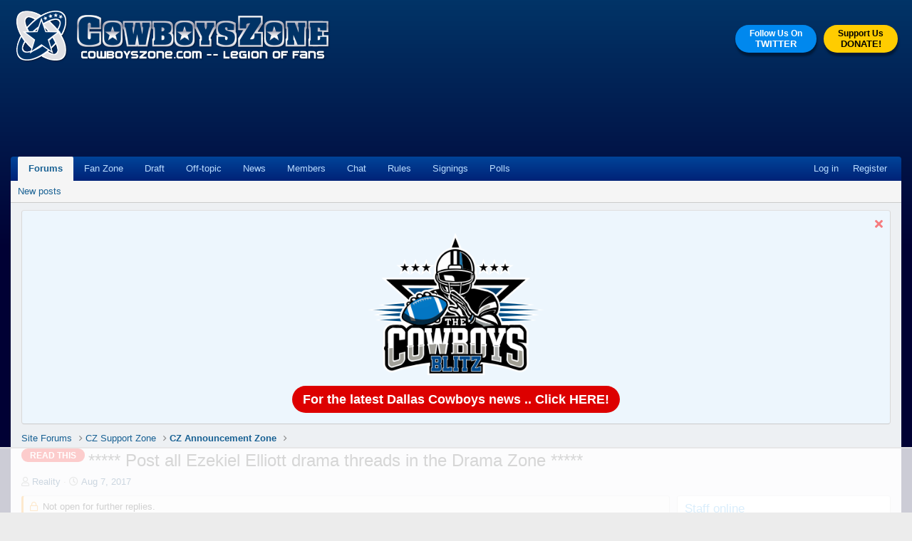

--- FILE ---
content_type: text/html; charset=utf-8
request_url: https://cowboyszone.com/threads/post-all-ezekiel-elliott-drama-threads-in-the-drama-zone.382108/
body_size: 16241
content:
<!DOCTYPE html>
<html id="XF" lang="en-US" dir="LTR"
	data-app="public"
	data-template="thread_view"
	data-container-key="node-11"
	data-content-key="thread-382108"
	data-logged-in="false"
	data-cookie-prefix="xf_"
	data-csrf="1769109464,0bd1923bb3ea2b550757b70ce5316f18"
	class="has-no-js template-thread_view"

	>
<head>
	<meta charset="utf-8" />
	<meta http-equiv="X-UA-Compatible" content="IE=Edge" />
	<meta name="viewport" content="width=device-width, initial-scale=1, viewport-fit=cover">

	
	
	

	<title>READ THIS - ***** Post all Ezekiel Elliott drama threads in the Drama Zone ***** | Dallas Cowboys Forum - CowboysZone.com</title>

	<link rel="manifest" href="/webmanifest.php">
	
		<meta name="theme-color" content="#185886" />
	

	<meta name="apple-mobile-web-app-title" content="Dallas Cowboys Forum - CowboysZone.com">
	

	
		
		<meta name="description" content="We are now focused on training camp and preseason and we&#039;ve spent most of the summer (especially the latter part now that desperate media is click-baiting..." />
		<meta property="og:description" content="We are now focused on training camp and preseason and we&#039;ve spent most of the summer (especially the latter part now that desperate media is click-baiting like mad to get people to share their articles) discussing, speculating, defending, attacking, etc. Ezekiel Elliott for what he may or may..." />
		<meta property="twitter:description" content="We are now focused on training camp and preseason and we&#039;ve spent most of the summer (especially the latter part now that desperate media is click-baiting like mad to get people to share their..." />
	
	
		<meta property="og:url" content="https://cowboyszone.com/threads/post-all-ezekiel-elliott-drama-threads-in-the-drama-zone.382108/" />
	
		<link rel="canonical" href="https://cowboyszone.com/threads/post-all-ezekiel-elliott-drama-threads-in-the-drama-zone.382108/" />
	

	
		
	
	
	<meta property="og:site_name" content="Dallas Cowboys Forum - CowboysZone.com" />


	
	
		
	
	
	<meta property="og:type" content="website" />


	
	
		
	
	
	
		<meta property="og:title" content="READ THIS - ***** Post all Ezekiel Elliott drama threads in the Drama Zone *****" />
		<meta property="twitter:title" content="READ THIS - ***** Post all Ezekiel Elliott drama threads in the..." />
	


	
	
	
	

	
	

	


	<link rel="preload" href="/styles/fonts/fa/fa-regular-400.woff2?_v=5.15.3" as="font" type="font/woff2" crossorigin="anonymous" />


	<link rel="preload" href="/styles/fonts/fa/fa-solid-900.woff2?_v=5.15.3" as="font" type="font/woff2" crossorigin="anonymous" />


<link rel="preload" href="/styles/fonts/fa/fa-brands-400.woff2?_v=5.15.3" as="font" type="font/woff2" crossorigin="anonymous" />

	<link rel="stylesheet" href="/css.php?css=public%3Anormalize.css%2Cpublic%3Afa.css%2Cpublic%3Acore.less%2Cpublic%3Aapp.less&amp;s=3&amp;l=1&amp;d=1757092148&amp;k=3d47cf8cba5368abd69f0e505d759f5576fbea8e" />

	<link rel="stylesheet" href="/css.php?css=public%3Amessage.less%2Cpublic%3Anotices.less%2Cpublic%3Ashare_controls.less%2Cpublic%3Aextra.less&amp;s=3&amp;l=1&amp;d=1757092148&amp;k=571f58e4d279283f664c6050e61d42f4d07d6112" />

	
		<script src="/js/xf/preamble.min.js?_v=e44f4313"></script>
	


	
	
	<script async src="https://www.googletagmanager.com/gtag/js?id=G-73HWNHF28W"></script>
	<script>
		window.dataLayer = window.dataLayer || [];
		function gtag(){dataLayer.push(arguments);}
		gtag('js', new Date());
		gtag('config', 'G-73HWNHF28W', {
			// 
			
				'cookie_domain': '.cowboyszone.com',
			
			
		});
	</script>

	
<!-- Raptive Ad code -->
<script>(function(w, d) {
w.adthrive = w.adthrive || {};
w.adthrive.cmd = w.adthrive.cmd || [];
w.adthrive.plugin = 'adthrive-ads-manual';
w.adthrive.host = 'ads.adthrive.com';
var s = d.createElement('script');
s.async = true;
s.referrerpolicy='no-referrer-when-downgrade';
s.src = 'https://' + w.adthrive.host + '/sites/67aa1ab0cc2ecf6bd846fb62/ads.min.js?referrer=' + w.encodeURIComponent(w.location.href) + '&cb=' + (Math.floor(Math.random() * 100) + 1);
var n = d.getElementsByTagName('script')[0];
n.parentNode.insertBefore(s, n);
})(window, document);
</script>
<!-- Raptive Ad Code -->
	
<!-- START email detection/removal script -->
   <script>
   !function(){"use strict";function e(e){const t=e.match(/((?=([a-z0-9._!#$%+^&*()[\]<>-]+))\2@[a-z0-9._-]+\.[a-z0-9._-]+)/gi);return t?t[0]:""}function t(t){return e(a(t.toLowerCase()))}function a(e){return e.replace(/\s/g,"")}async function n(e){const t={sha256Hash:"",sha1Hash:""};if(!("msCrypto"in window)&&"https:"===location.protocol&&"crypto"in window&&"TextEncoder"in window){const a=(new TextEncoder).encode(e),[n,c]=await Promise.all([s("SHA-256",a),s("SHA-1",a)]);t.sha256Hash=n,t.sha1Hash=c}return t}async function s(e,t){const a=await crypto.subtle.digest(e,t);return Array.from(new Uint8Array(a)).map(e=>("00"+e.toString(16)).slice(-2)).join("")}function c(e){let t=!0;return Object.keys(e).forEach(a=>{0===e[a].length&&(t=!1)}),t}function i(e,t,a){e.splice(t,1);const n="?"+e.join("&")+a.hash;history.replaceState(null,"",n)}var o={checkEmail:e,validateEmail:t,trimInput:a,hashEmail:n,hasHashes:c,removeEmailAndReplaceHistory:i,detectEmails:async function(){const e=new URL(window.location.href),a=Array.from(e.searchParams.entries()).map(e=>`${e[0]}=${e[1]}`);let s,o;const r=["adt_eih","sh_kit"];if(a.forEach((e,t)=>{const a=decodeURIComponent(e),[n,c]=a.split("=");if("adt_ei"===n&&(s={value:c,index:t,emsrc:"url"}),r.includes(n)){o={value:c,index:t,emsrc:"sh_kit"===n?"urlhck":"urlh"}}}),s)t(s.value)&&n(s.value).then(e=>{if(c(e)){const t={value:e,created:Date.now()};localStorage.setItem("adt_ei",JSON.stringify(t)),localStorage.setItem("adt_emsrc",s.emsrc)}});else if(o){const e={value:{sha256Hash:o.value,sha1Hash:""},created:Date.now()};localStorage.setItem("adt_ei",JSON.stringify(e)),localStorage.setItem("adt_emsrc",o.emsrc)}s&&i(a,s.index,e),o&&i(a,o.index,e)},cb:"adthrive"};const{detectEmails:r,cb:l}=o;r()}();
   </script>
<!-- END email detection/removal script -->
	
</head>
<body data-template="thread_view">

	

	

<!-- This creates a unique empty div for each user ID. This is being used by Raptive. -->










<div class="user-id-guest"></div>










<!-- End of unique empty div for each user ID. -->
	
	

<div class="p-pageWrapper" id="top">





<header class="p-header" id="header">
	<div class="p-header-inner">
		<div class="p-header-content">

<div class="cz-page-header-layout">
	<div class="cz-page-header-layout-left">
			<div class="p-header-logo p-header-logo--image">
				<a href="https://cowboyszone.com">
					<img src="/theme/cowboyszone-legion-of-fans-logo.png" srcset="" alt="Dallas Cowboys Forum - CowboysZone.com"
						width="" height="" />
				</a>
			</div>

	</div>
	<div class="cz-page-header-layout-right">
<a class="cz-page-header-action-twitter" href="https://twitter.com/cowboyszone" target="_blank">Follow Us On<span>TWITTER</span></a>

<a class="cz-page-header-action-joinlof" href="https://cowboyszone.com/threads/join-the-cowboyszone-legion-of-fans.487318/">Support Us<span>DONATE!</span></a>

	</div>
</div>

			

		</div>
	</div>
</header>





	<div class="p-navSticky p-navSticky--primary" data-xf-init="sticky-header">
		
	<nav class="p-nav">
		<div class="p-nav-inner">
			<button type="button" class="button--plain p-nav-menuTrigger button" data-xf-click="off-canvas" data-menu=".js-headerOffCanvasMenu" tabindex="0" aria-label="Menu"><span class="button-text">
				<i aria-hidden="true"></i>
			</span></button>

			<div class="p-nav-smallLogo">
				<a href="https://cowboyszone.com">
					<img src="/theme/cowboyszone-legion-of-fans-logo.png" srcset="" alt="Dallas Cowboys Forum - CowboysZone.com"
						width="" height="" />
				</a>
			</div>

			<div class="p-nav-scroller hScroller" data-xf-init="h-scroller" data-auto-scroll=".p-navEl.is-selected">
				<div class="hScroller-scroll">
					<ul class="p-nav-list js-offCanvasNavSource">
					
						<li>
							
	<div class="p-navEl is-selected" data-has-children="true">
		

			
	
	<a href="/"
		class="p-navEl-link p-navEl-link--splitMenu "
		
		
		data-nav-id="forums">Forums</a>


			<a data-xf-key="1"
				data-xf-click="menu"
				data-menu-pos-ref="< .p-navEl"
				class="p-navEl-splitTrigger"
				role="button"
				tabindex="0"
				aria-label="Toggle expanded"
				aria-expanded="false"
				aria-haspopup="true"></a>

		
		
			<div class="menu menu--structural" data-menu="menu" aria-hidden="true">
				<div class="menu-content">
					
						
	
	
	<a href="/whats-new/posts/"
		class="menu-linkRow u-indentDepth0 js-offCanvasCopy "
		
		
		data-nav-id="newPosts">New posts</a>

	

					
				</div>
			</div>
		
	</div>

						</li>
					
						<li>
							
	<div class="p-navEl " >
		

			
	
	<a href="/forums/fan-zone.59/"
		class="p-navEl-link "
		
		data-xf-key="2"
		data-nav-id="cz_fanzone">Fan Zone</a>


			

		
		
	</div>

						</li>
					
						<li>
							
	<div class="p-navEl " >
		

			
	
	<a href="/forums/draft-zone.40/"
		class="p-navEl-link "
		
		data-xf-key="3"
		data-nav-id="cz_draftzone">Draft</a>


			

		
		
	</div>

						</li>
					
						<li>
							
	<div class="p-navEl " >
		

			
	
	<a href="/forums/off-topic-zone.9/"
		class="p-navEl-link "
		
		data-xf-key="4"
		data-nav-id="cz_offtopiczone">Off-topic</a>


			

		
		
	</div>

						</li>
					
						<li>
							
	<div class="p-navEl " >
		

			
	
	<a href="https://newsreadery.com/dallascowboys"
		class="p-navEl-link "
		 target="_blank"
		data-xf-key="5"
		data-nav-id="cz_news">News</a>


			

		
		
	</div>

						</li>
					
						<li>
							
	<div class="p-navEl " >
		

			
	
	<a href="/members/?key=highest_reaction_score"
		class="p-navEl-link "
		
		data-xf-key="6"
		data-nav-id="cz_members">Members</a>


			

		
		
	</div>

						</li>
					
						<li>
							
	<div class="p-navEl " >
		

			
	
	<a href="/chat"
		class="p-navEl-link "
		
		data-xf-key="7"
		data-nav-id="cz_chat">Chat</a>


			

		
		
	</div>

						</li>
					
						<li>
							
	<div class="p-navEl " >
		

			
	
	<a href="/threads/cowboyszone-forum-rules.239487"
		class="p-navEl-link "
		
		data-xf-key="8"
		data-nav-id="cz_rules">Rules</a>


			

		
		
	</div>

						</li>
					
						<li>
							
	<div class="p-navEl " >
		

			
	
	<a href="/forums/fan-zone.59/?prefix_id=25"
		class="p-navEl-link "
		
		data-xf-key="9"
		data-nav-id="cz_signings">Signings</a>


			

		
		
	</div>

						</li>
					
						<li>
							
	<div class="p-navEl " >
		

			
	
	<a href="/forums/fan-zone.59/?prefix_id=23"
		class="p-navEl-link "
		
		data-xf-key="10"
		data-nav-id="cz_polls">Polls</a>


			

		
		
	</div>

						</li>
					
					</ul>
				</div>
			</div>

			<div class="p-nav-opposite">
				<div class="p-navgroup p-account p-navgroup--guest">
					
						<a href="/login/" class="p-navgroup-link p-navgroup-link--textual p-navgroup-link--logIn"
							data-xf-click="overlay" data-follow-redirects="on">
							<span class="p-navgroup-linkText">Log in</span>
						</a>
						
							<a href="/register/" class="p-navgroup-link p-navgroup-link--textual p-navgroup-link--register"
								data-xf-click="overlay" data-follow-redirects="on">
								<span class="p-navgroup-linkText">Register</span>
							</a>
						
					
				</div>

				<div class="p-navgroup p-discovery p-discovery--noSearch">
					<a href="/whats-new/"
						class="p-navgroup-link p-navgroup-link--iconic p-navgroup-link--whatsnew"
						aria-label="What&#039;s new"
						title="What&#039;s new">
						<i aria-hidden="true"></i>
						<span class="p-navgroup-linkText">What's new</span>
					</a>

					

				</div>
			</div>
		</div>
	</nav>

	</div>
	
	
		<div class="p-sectionLinks">
			<div class="p-sectionLinks-inner hScroller" data-xf-init="h-scroller">
				<div class="hScroller-scroll">
					<ul class="p-sectionLinks-list">
					
						<li>
							
	<div class="p-navEl " >
		

			
	
	<a href="/whats-new/posts/"
		class="p-navEl-link "
		
		data-xf-key="alt+1"
		data-nav-id="newPosts">New posts</a>


			

		
		
	</div>

						</li>
					
					</ul>
				</div>
			</div>
		</div>
	



<div class="offCanvasMenu offCanvasMenu--nav js-headerOffCanvasMenu" data-menu="menu" aria-hidden="true" data-ocm-builder="navigation">
	<div class="offCanvasMenu-backdrop" data-menu-close="true"></div>
	<div class="offCanvasMenu-content">
		<div class="offCanvasMenu-header">
			Menu
			<a class="offCanvasMenu-closer" data-menu-close="true" role="button" tabindex="0" aria-label="Close"></a>
		</div>
		
			<div class="p-offCanvasRegisterLink">
				<div class="offCanvasMenu-linkHolder">
					<a href="/login/" class="offCanvasMenu-link" data-xf-click="overlay" data-menu-close="true">
						Log in
					</a>
				</div>
				<hr class="offCanvasMenu-separator" />
				
					<div class="offCanvasMenu-linkHolder">
						<a href="/register/" class="offCanvasMenu-link" data-xf-click="overlay" data-menu-close="true">
							Register
						</a>
					</div>
					<hr class="offCanvasMenu-separator" />
				
			</div>
		
		<div class="js-offCanvasNavTarget"></div>
		<div class="offCanvasMenu-installBanner js-installPromptContainer" style="display: none;" data-xf-init="install-prompt">
			<div class="offCanvasMenu-installBanner-header">Install the app</div>
			<button type="button" class="js-installPromptButton button"><span class="button-text">Install</span></button>
			<template class="js-installTemplateIOS">
				<div class="overlay-title">How to install the app on iOS</div>
				<div class="block-body">
					<div class="block-row">
						<p>
							Follow along with the video below to see how to install our site as a web app on your home screen.
						</p>
						<p style="text-align: center">
							<video src="/styles/default/xenforo/add_to_home.mp4"
								width="280" height="480" autoplay loop muted playsinline></video>
						</p>
						<p>
							<small><strong>Note:</strong> This feature may not be available in some browsers.</small>
						</p>
					</div>
				</div>
			</template>
		</div>
	</div>
</div>

<div class="p-body">
	<div class="p-body-inner">
		<!--XF:EXTRA_OUTPUT-->

		
			
	
		
		
		

		<ul class="notices notices--block  js-notices"
			data-xf-init="notices"
			data-type="block"
			data-scroll-interval="6">

			
				
	<li class="notice js-notice notice--primary"
		data-notice-id="51"
		data-delay-duration="0"
		data-display-duration="0"
		data-auto-dismiss=""
		data-visibility="">

		
		<div class="notice-content">
			
				<a href="/account/dismiss-notice?notice_id=51" class="notice-dismiss js-noticeDismiss" data-xf-init="tooltip" title="Dismiss notice"></a>
			
			<div style="clear:both;text-align:center;position:relative;">
	<div style="margin-bottom: 10px;"><a href="https://thecowboysblitz.com" target="_blank"><img style="height: 200px;" src="https://cowboyszone.com/tcb/the-cowboys-blitz-outline-web-300.png" alt="The Cowboys Blitz" /></a>
	</div>
	<div style="font-size:22px;font-weight:600;margin-bottom:5px;">
		<a style="display:inline-block;background:#d00;color:#fff;border-radius:100vh;padding:10px 15px;font-size:18px;font-weight:600;text-decoration:none;line-height:100%;" href="https://thecowboysblitz.com" target="_blank">For the latest Dallas Cowboys news .. Click HERE!</a>
	</div>
</div>
		</div>
	</li>

			
		</ul>
	

		

		

		
		
	
		<ul class="p-breadcrumbs "
			itemscope itemtype="https://schema.org/BreadcrumbList">
		
			

			
			

			

			
			
				
				
	<li itemprop="itemListElement" itemscope itemtype="https://schema.org/ListItem">
		<a href="/#site-forums.26" itemprop="item">
			<span itemprop="name">Site Forums</span>
		</a>
		<meta itemprop="position" content="1" />
	</li>

			
				
				
	<li itemprop="itemListElement" itemscope itemtype="https://schema.org/ListItem">
		<a href="/forums/cz-support-zone.14/" itemprop="item">
			<span itemprop="name">CZ Support Zone</span>
		</a>
		<meta itemprop="position" content="2" />
	</li>

			
				
				
	<li itemprop="itemListElement" itemscope itemtype="https://schema.org/ListItem">
		<a href="/forums/cz-announcement-zone.11/" itemprop="item">
			<span itemprop="name">CZ Announcement Zone</span>
		</a>
		<meta itemprop="position" content="3" />
	</li>

			

		
		</ul>
	

		



		
	<noscript class="js-jsWarning"><div class="blockMessage blockMessage--important blockMessage--iconic u-noJsOnly">JavaScript is disabled. For a better experience, please enable JavaScript in your browser before proceeding.</div></noscript>

		
	<div class="blockMessage blockMessage--important blockMessage--iconic js-browserWarning" style="display: none">You are using an out of date browser. It  may not display this or other websites correctly.<br />You should upgrade or use an <a href="https://www.google.com/chrome/" target="_blank" rel="noopener">alternative browser</a>.</div>


		
			<div class="p-body-header">
			
				
					<div class="p-title ">
					
						
							<h1 class="p-title-value"><span class="prefix prefix-readthis" dir="auto">READ THIS</span><span class="label-append">&nbsp;</span>***** Post all Ezekiel Elliott drama threads in the Drama Zone *****</h1>
						
						
					
					</div>
				

				
					<div class="p-description">
	<ul class="listInline listInline--bullet">
		<li>
			<i class="fa--xf far fa-user" aria-hidden="true" title="Thread starter"></i>
			<span class="u-srOnly">Thread starter</span>

			<a href="/members/reality.1/" class="username  u-concealed" dir="auto" data-user-id="1" data-xf-init="member-tooltip"><span class="username--staff username--moderator username--admin">Reality</span></a>
		</li>
		<li>
			<i class="fa--xf far fa-clock" aria-hidden="true" title="Start date"></i>
			<span class="u-srOnly">Start date</span>

			<a href="/threads/post-all-ezekiel-elliott-drama-threads-in-the-drama-zone.382108/" class="u-concealed"><time  class="u-dt" dir="auto" datetime="2017-08-07T12:13:52-0500" data-time="1502126032" data-date-string="Aug 7, 2017" data-time-string="12:13 PM" title="Aug 7, 2017 at 12:13 PM">Aug 7, 2017</time></a>
		</li>
		
	</ul>
</div>
				
			
			</div>
		

		<div class="p-body-main p-body-main--withSidebar ">
			
			<div class="p-body-contentCol"></div>
			
				<div class="p-body-sidebarCol"></div>
			

			

			<div class="p-body-content">
				
				

<div class="p-body-pageContent">











	
	
	
		
	
	
	


	
	
	
		
	
	
	


	
	
		
	
	
	


	
	







	





	



	

	
		
	



















<div class="block block--messages" data-xf-init="" data-type="post" data-href="/inline-mod/" data-search-target="*">

	<span class="u-anchorTarget" id="posts"></span>

	
		
	
		<div class="block-outer">
			<dl class="blockStatus">
				<dt>Status</dt>
				
					
					
						<dd class="blockStatus-message blockStatus-message--locked">
							Not open for further replies.
						</dd>
					
				
			</dl>
		</div>
	

	

	<div class="block-outer"></div>

	

	
		
	<div class="block-outer js-threadStatusField"></div>

	

	<div class="block-container lbContainer"
		data-xf-init="lightbox select-to-quote"
		data-message-selector=".js-post"
		data-lb-id="thread-382108"
		data-lb-universal="0">

		<div class="block-body js-replyNewMessageContainer">
			
				

					

					
						

	
	

	

	
	<article class="message message--post js-post js-inlineModContainer   message--notowner"

		data-author="Reality"
		data-content="post-7424078"
		id="js-post-7424078"
		>

		

		<span class="u-anchorTarget" id="post-7424078"></span>

		
			<div class="message-inner">
				
					<div class="message-cell message-cell--user">
						

	<section class="message-user"
		>

		

		<div class="message-avatar ">
			<div class="message-avatar-wrapper">
				<a href="/members/reality.1/" class="avatar avatar--m" data-user-id="1" data-xf-init="member-tooltip">
			<img src="/data/avatars/m/0/1.jpg?1374009827" srcset="/data/avatars/l/0/1.jpg?1374009827 2x" alt="Reality" class="avatar-u1-m" width="96" height="96" loading="lazy" /> 
		</a>
				
			</div>
		</div>
		<div class="message-userDetails">
			<h4 class="message-name"><a href="/members/reality.1/" class="username " dir="auto" data-user-id="1" data-xf-init="member-tooltip"><span class="username--style3 username--staff username--moderator username--admin">Reality</span></a></h4>
			
			<div class="userBanner userBanner--staff message-userBanner" dir="auto"><span class="userBanner-before"></span><strong>Staff member</strong><span class="userBanner-after"></span></div>
		</div>
		
			
			
				<div class="message-userExtras">
				
					
					
						<dl class="pairs pairs--justified">
							<dt>Messages</dt>
							<dd>32,769</dd>
						</dl>
					
					
					
						<dl class="pairs pairs--justified">
							<dt>Reaction score</dt>
							<dd>80,756</dd>
						</dl>
					
					
					
					
					
					
				
				</div>
			
		
		

	
		<div class="cz-message-user-lof-badge"><img src="https://cowboyszone.com/images/lof-badges/cz-lof-badge-ultimate-shade.svg" alt="CowboysZone ULTIMATE Fan" /></div>
	

		
		<span class="message-userArrow"></span>
	</section>

					</div>
				

				
					<div class="message-cell message-cell--main">
					
						<div class="message-main js-quickEditTarget">

							
								

	

	<header class="message-attribution message-attribution--split">
		<ul class="message-attribution-main listInline ">
			
			
			<li class="u-concealed">
				<a href="/threads/post-all-ezekiel-elliott-drama-threads-in-the-drama-zone.382108/post-7424078" rel="nofollow" >
					<time  class="u-dt" dir="auto" datetime="2017-08-07T12:13:52-0500" data-time="1502126032" data-date-string="Aug 7, 2017" data-time-string="12:13 PM" title="Aug 7, 2017 at 12:13 PM">Aug 7, 2017</time>
				</a>
			</li>
			
		</ul>

		<ul class="message-attribution-opposite message-attribution-opposite--list ">
			
			<li>
				<a href="/threads/post-all-ezekiel-elliott-drama-threads-in-the-drama-zone.382108/post-7424078"
					class="message-attribution-gadget"
					data-xf-init="share-tooltip"
					data-href="/posts/7424078/share"
					aria-label="Share"
					rel="nofollow">
					<i class="fa--xf far fa-share-alt" aria-hidden="true"></i>
				</a>
			</li>
			
			
				<li>
					<a href="/threads/post-all-ezekiel-elliott-drama-threads-in-the-drama-zone.382108/post-7424078" rel="nofollow">
						#1
					</a>
				</li>
			
		</ul>
	</header>

							

							<div class="message-content js-messageContent">
							

								
									
	
	
	

								

								
									
	

	<div class="message-userContent lbContainer js-lbContainer "
		data-lb-id="post-7424078"
		data-lb-caption-desc="Reality &middot; Aug 7, 2017 at 12:13 PM">

		
			

	

		

		<article class="message-body js-selectToQuote">
			
				
			

			<div >
				
					<div class="bbWrapper">We are now focused on training camp and preseason and we've spent most of the summer (especially the latter part now that desperate media is click-baiting like mad to get people to share their articles) discussing, speculating, defending, attacking, etc. Ezekiel Elliott for what he may or may not have done and what the NFL may or may not do to him. <br />
<br />
It is time now to start focusing on the team and training camp!<br />
<br />
If you still want to discuss the endless adventures of Ezekiel Elliott and/or other drama-based threads, feel free to do so all you want in the Drama Zone forum.</div>
				
			</div>

			<div class="js-selectToQuoteEnd">&nbsp;</div>
			
				
			
		</article>

		
			

	

		

		
	</div>

								

								
									
	

	

								


							
							</div>

							
								
	

	<footer class="message-footer">
		

		

		<div class="reactionsBar js-reactionsList is-active">
			
	
	
		<ul class="reactionSummary">
		
			<li><span class="reaction reaction--small reaction--1" data-reaction-id="1"><i aria-hidden="true"></i><img src="[data-uri]" class="reaction-sprite js-reaction" alt="Like" title="Like" /></span></li>
		
		</ul>
	


<span class="u-srOnly">Reactions:</span>
<a class="reactionsBar-link" href="/posts/7424078/reactions" data-xf-click="overlay" data-cache="false" rel="nofollow"><bdi>waving monkey</bdi>, <bdi>Trouty</bdi>, <bdi>DallasEast</bdi> and 2 others</a>
		</div>

		<div class="js-historyTarget message-historyTarget toggleTarget" data-href="trigger-href"></div>
	</footer>

							
						</div>

					
					</div>
				
			</div>
		
	</article>

	
	

					

					

				
			
		</div>
	</div>

	

	
	
		<div class="block-outer block-outer--after">
			<dl class="blockStatus">
				<dt>Status</dt>
				
					
					
						<dd class="blockStatus-message blockStatus-message--locked">
							Not open for further replies.
						</dd>
					
				
			</dl>
		</div>
	

</div>












<div class="blockMessage blockMessage--none">
	

	
		

		<div class="shareButtons shareButtons--iconic" data-xf-init="share-buttons" data-page-url="" data-page-title="" data-page-desc="" data-page-image="">
			
				<span class="shareButtons-label">Share:</span>
			

			<div class="shareButtons-buttons">
				
					
						<a class="shareButtons-button shareButtons-button--brand shareButtons-button--facebook" data-href="https://www.facebook.com/sharer.php?u={url}">
							<i aria-hidden="true"></i>
							<span>Facebook</span>
						</a>
					

					
						<a class="shareButtons-button shareButtons-button--brand shareButtons-button--twitter" data-href="https://twitter.com/intent/tweet?url={url}&amp;text={title}&amp;via=cowboyszone">
							<svg xmlns="http://www.w3.org/2000/svg" height="1em" viewBox="0 0 512 512" class=""><!--! Font Awesome Free 6.4.2 by @fontawesome - https://fontawesome.com License - https://fontawesome.com/license (Commercial License) Copyright 2023 Fonticons, Inc. --><path d="M389.2 48h70.6L305.6 224.2 487 464H345L233.7 318.6 106.5 464H35.8L200.7 275.5 26.8 48H172.4L272.9 180.9 389.2 48zM364.4 421.8h39.1L151.1 88h-42L364.4 421.8z"/></svg> <span>X (Twitter)</span>
						</a>
					

					
						<a class="shareButtons-button shareButtons-button--brand shareButtons-button--reddit" data-href="https://reddit.com/submit?url={url}&amp;title={title}">
							<i aria-hidden="true"></i>
							<span>Reddit</span>
						</a>
					

					
						<a class="shareButtons-button shareButtons-button--brand shareButtons-button--pinterest" data-href="https://pinterest.com/pin/create/bookmarklet/?url={url}&amp;description={title}&amp;media={image}">
							<i aria-hidden="true"></i>
							<span>Pinterest</span>
						</a>
					

					
						<a class="shareButtons-button shareButtons-button--brand shareButtons-button--tumblr" data-href="https://www.tumblr.com/widgets/share/tool?canonicalUrl={url}&amp;title={title}">
							<i aria-hidden="true"></i>
							<span>Tumblr</span>
						</a>
					

					
						<a class="shareButtons-button shareButtons-button--brand shareButtons-button--whatsApp" data-href="https://api.whatsapp.com/send?text={title}&nbsp;{url}">
							<i aria-hidden="true"></i>
							<span>WhatsApp</span>
						</a>
					

					
						<a class="shareButtons-button shareButtons-button--email" data-href="mailto:?subject={title}&amp;body={url}">
							<i aria-hidden="true"></i>
							<span>Email</span>
						</a>
					

					
						<a class="shareButtons-button shareButtons-button--share is-hidden"
							data-xf-init="web-share"
							data-title="" data-text="" data-url=""
							data-hide=".shareButtons-button:not(.shareButtons-button--share)">

							<i aria-hidden="true"></i>
							<span>Share</span>
						</a>
					

					
						<a class="shareButtons-button shareButtons-button--link is-hidden" data-clipboard="{url}">
							<i aria-hidden="true"></i>
							<span>Link</span>
						</a>
					
				
			</div>
		</div>
	

</div>








</div>


				
			</div>

			
				<div class="p-body-sidebar">
					
					


						<div class="block" data-widget-section="staffMembers" data-widget-id="6" data-widget-key="forum_overview_members_online" data-widget-definition="members_online">
			<div class="block-container">
				<h3 class="block-minorHeader"><a href="/members/?key=staff_members">Staff online</a></h3>
				<ul class="block-body">
				
					
						
					
						
					
						
					
						
					
						
					
						
					
						
					
						
					
						
					
						
					
						
					
						
					
						
					
						
					
						
					
						
					
						
					
						
					
						
					
						
					
						
					
						
					
						
					
						
					
						
					
						
					
						
					
						
					
						
					
						
					
						
					
						
					
						
					
						
					
						
					
						
					
						
					
						
					
						
					
						
					
						
					
						
					
						
					
						
					
						
					
						
					
						
					
						
					
						
					
						
					
						
					
						
					
						
					
						
					
						
					
						
					
						
					
						
					
						
					
						
					
						
					
						
					
						
					
						
					
						
					
						
					
						
					
						
					
						
					
						
					
						
					
						
					
						
					
						
					
						
					
						
					
						
					
						
					
						
					
						
					
						
					
						
					
						
					
						
					
						
					
						
					
						
					
						
					
						
					
						
					
						
					
						
					
						
					
						
					
						
					
						
					
						
					
						
					
						
					
						
					
						
							<li class="block-row">
								<div class="contentRow">
									<div class="contentRow-figure">
										<a href="/members/jazzcat22.1069/" class="avatar avatar--xs" data-user-id="1069" data-xf-init="member-tooltip">
			<img src="/data/avatars/s/1/1069.jpg?1653061819" srcset="/data/avatars/m/1/1069.jpg?1653061819 2x" alt="jazzcat22" class="avatar-u1069-s" width="48" height="48" loading="lazy" /> 
		</a>
									</div>
									<div class="contentRow-main contentRow-main--close">
										<a href="/members/jazzcat22.1069/" class="username " dir="auto" data-user-id="1069" data-xf-init="member-tooltip"><span class="username--style4 username--staff username--moderator">jazzcat22</span></a>
										<div class="contentRow-minor">
											<span class="userTitle" dir="auto">Moderator</span>
										</div>
									</div>
								</div>
							</li>
						
					
						
							<li class="block-row">
								<div class="contentRow">
									<div class="contentRow-figure">
										<a href="/members/brainpaint.4/" class="avatar avatar--xs" data-user-id="4" data-xf-init="member-tooltip">
			<img src="/data/avatars/s/0/4.jpg?1766751459" srcset="/data/avatars/m/0/4.jpg?1766751459 2x" alt="BrAinPaiNt" class="avatar-u4-s" width="48" height="48" loading="lazy" /> 
		</a>
									</div>
									<div class="contentRow-main contentRow-main--close">
										<a href="/members/brainpaint.4/" class="username " dir="auto" data-user-id="4" data-xf-init="member-tooltip"><span class="username--style42 username--staff username--moderator username--admin">BrAinPaiNt</span></a>
										<div class="contentRow-minor">
											<span class="userTitle" dir="auto">Mike Smith aka Backwoods Sexy</span>
										</div>
									</div>
								</div>
							</li>
						
					
				
				</ul>
			</div>
		</div>
	


<div class="block" data-widget-section="onlineNow" data-widget-id="6" data-widget-key="forum_overview_members_online" data-widget-definition="members_online">
	<div class="block-container">
		<h3 class="block-minorHeader"><a href="/online/">Members online</a></h3>
		<div class="block-body">
			
				<div class="block-row block-row--minor">
			

				
					<ul class="listInline listInline--comma">
						<li><a href="/members/aerolithe_lion.40057/" class="username " dir="auto" data-user-id="40057" data-xf-init="member-tooltip">Aerolithe_Lion</a></li><li><a href="/members/incowboysfan.40050/" class="username " dir="auto" data-user-id="40050" data-xf-init="member-tooltip">INCowboysFan</a></li><li><a href="/members/uncleoscar.8535/" class="username " dir="auto" data-user-id="8535" data-xf-init="member-tooltip">UncleOscar</a></li><li><a href="/members/majic.41521/" class="username " dir="auto" data-user-id="41521" data-xf-init="member-tooltip">Majic</a></li><li><a href="/members/rustybournehorse.39904/" class="username " dir="auto" data-user-id="39904" data-xf-init="member-tooltip">RustyBourneHorse</a></li><li><a href="/members/batman1980.39969/" class="username " dir="auto" data-user-id="39969" data-xf-init="member-tooltip">Batman1980</a></li><li><a href="/members/proof.39000/" class="username " dir="auto" data-user-id="39000" data-xf-init="member-tooltip">Proof</a></li><li><a href="/members/coogiguy03.41739/" class="username " dir="auto" data-user-id="41739" data-xf-init="member-tooltip">Coogiguy03</a></li><li><a href="/members/josh.42113/" class="username " dir="auto" data-user-id="42113" data-xf-init="member-tooltip">Josh</a></li><li><a href="/members/ogsixshooter.42872/" class="username " dir="auto" data-user-id="42872" data-xf-init="member-tooltip">OGSixshooter</a></li><li><a href="/members/shotgun-dave.2116/" class="username " dir="auto" data-user-id="2116" data-xf-init="member-tooltip">Shotgun Dave</a></li><li><a href="/members/bemydadjerry.7688/" class="username " dir="auto" data-user-id="7688" data-xf-init="member-tooltip">BEMYDADJERRY</a></li><li><a href="/members/johannes44.43420/" class="username " dir="auto" data-user-id="43420" data-xf-init="member-tooltip">Johannes44</a></li><li><a href="/members/whirlwin.40470/" class="username " dir="auto" data-user-id="40470" data-xf-init="member-tooltip">Whirlwin</a></li><li><a href="/members/killerinstinct.38805/" class="username " dir="auto" data-user-id="38805" data-xf-init="member-tooltip">Killerinstinct</a></li><li><a href="/members/65fastback2plus2.37756/" class="username " dir="auto" data-user-id="37756" data-xf-init="member-tooltip">65fastback2plus2</a></li><li><a href="/members/88sandheartbreak.35201/" class="username " dir="auto" data-user-id="35201" data-xf-init="member-tooltip">88sAndHeartbreak</a></li><li><a href="/members/cowboyny.36335/" class="username " dir="auto" data-user-id="36335" data-xf-init="member-tooltip">Cowboyny</a></li><li><a href="/members/the-dark-bishop.3632/" class="username " dir="auto" data-user-id="3632" data-xf-init="member-tooltip">The Dark Bishop</a></li><li><a href="/members/the-playmaker.7048/" class="username " dir="auto" data-user-id="7048" data-xf-init="member-tooltip">the playmaker</a></li><li><a href="/members/leec53.450/" class="username " dir="auto" data-user-id="450" data-xf-init="member-tooltip">LeeC53</a></li><li><a href="/members/beerguzzler44.6028/" class="username " dir="auto" data-user-id="6028" data-xf-init="member-tooltip">Beerguzzler44</a></li><li><a href="/members/fasho.38607/" class="username " dir="auto" data-user-id="38607" data-xf-init="member-tooltip">FaSho</a></li><li><a href="/members/blackmarks.44844/" class="username " dir="auto" data-user-id="44844" data-xf-init="member-tooltip">BlackMarks</a></li><li><a href="/members/montgod.1378/" class="username " dir="auto" data-user-id="1378" data-xf-init="member-tooltip">montgod</a></li><li><a href="/members/xloganx.41750/" class="username " dir="auto" data-user-id="41750" data-xf-init="member-tooltip">xLoganx</a></li><li><a href="/members/dogberry.2839/" class="username " dir="auto" data-user-id="2839" data-xf-init="member-tooltip">dogberry</a></li><li><a href="/members/brails92.42725/" class="username " dir="auto" data-user-id="42725" data-xf-init="member-tooltip">brails92</a></li><li><a href="/members/miller.23839/" class="username " dir="auto" data-user-id="23839" data-xf-init="member-tooltip">Miller</a></li><li><a href="/members/dal1180.1149/" class="username " dir="auto" data-user-id="1149" data-xf-init="member-tooltip">DAL1180</a></li><li><a href="/members/delawarecowboy.41021/" class="username " dir="auto" data-user-id="41021" data-xf-init="member-tooltip">DelawareCowboy</a></li><li><a href="/members/mmiller360.42804/" class="username " dir="auto" data-user-id="42804" data-xf-init="member-tooltip">MMILLER360</a></li><li><a href="/members/starman2112.560/" class="username " dir="auto" data-user-id="560" data-xf-init="member-tooltip">StarMan2112</a></li><li><a href="/members/playmakers.577/" class="username " dir="auto" data-user-id="577" data-xf-init="member-tooltip">playmakers</a></li><li><a href="/members/gangsta-spanksta.12694/" class="username " dir="auto" data-user-id="12694" data-xf-init="member-tooltip">Gangsta Spanksta</a></li><li><a href="/members/sonny-koufax.133/" class="username " dir="auto" data-user-id="133" data-xf-init="member-tooltip">Sonny Koufax</a></li><li><a href="/members/machete.24287/" class="username " dir="auto" data-user-id="24287" data-xf-init="member-tooltip">Machete</a></li><li><a href="/members/constantreboot.1472/" class="username " dir="auto" data-user-id="1472" data-xf-init="member-tooltip">ConstantReboot</a></li><li><a href="/members/baltcowboy.31761/" class="username " dir="auto" data-user-id="31761" data-xf-init="member-tooltip">baltcowboy</a></li><li><a href="/members/cowboysfever1973.41221/" class="username " dir="auto" data-user-id="41221" data-xf-init="member-tooltip">CowboysFever1973</a></li><li><a href="/members/cowboysfan31.1538/" class="username " dir="auto" data-user-id="1538" data-xf-init="member-tooltip">cowboysfan31</a></li><li><a href="/members/bernard.28602/" class="username " dir="auto" data-user-id="28602" data-xf-init="member-tooltip">bernard</a></li><li><a href="/members/emmitt3194.9166/" class="username " dir="auto" data-user-id="9166" data-xf-init="member-tooltip">emmitt3194</a></li><li><a href="/members/staubachfan.42918/" class="username " dir="auto" data-user-id="42918" data-xf-init="member-tooltip">StaubachFan</a></li><li><a href="/members/exciter.2648/" class="username " dir="auto" data-user-id="2648" data-xf-init="member-tooltip">exciter</a></li><li><a href="/members/swagsurfer.40455/" class="username " dir="auto" data-user-id="40455" data-xf-init="member-tooltip">SwagSurfer</a></li><li><a href="/members/john-van-brocklin.2587/" class="username " dir="auto" data-user-id="2587" data-xf-init="member-tooltip">john van brocklin</a></li><li><a href="/members/foofighters.37806/" class="username " dir="auto" data-user-id="37806" data-xf-init="member-tooltip">foofighters</a></li><li><a href="/members/charus.6078/" class="username " dir="auto" data-user-id="6078" data-xf-init="member-tooltip">charus</a></li><li><a href="/members/dmax.1112/" class="username " dir="auto" data-user-id="1112" data-xf-init="member-tooltip">dmax</a></li><li><a href="/members/dccowboys11.40125/" class="username " dir="auto" data-user-id="40125" data-xf-init="member-tooltip">DCCowboys11</a></li><li><a href="/members/pentagruel.25248/" class="username " dir="auto" data-user-id="25248" data-xf-init="member-tooltip">Pentagruel</a></li><li><a href="/members/spacecowboy99.40953/" class="username " dir="auto" data-user-id="40953" data-xf-init="member-tooltip">SpaceCowboy99</a></li><li><a href="/members/oldskoolcowboy.41066/" class="username " dir="auto" data-user-id="41066" data-xf-init="member-tooltip">OldskoolCowboy</a></li><li><a href="/members/darthseinfeld.18081/" class="username " dir="auto" data-user-id="18081" data-xf-init="member-tooltip">darthseinfeld</a></li><li><a href="/members/gambit.42063/" class="username " dir="auto" data-user-id="42063" data-xf-init="member-tooltip">Gambit</a></li><li><a href="/members/goshann.1600/" class="username " dir="auto" data-user-id="1600" data-xf-init="member-tooltip">goshann</a></li><li><a href="/members/pass2run.40484/" class="username " dir="auto" data-user-id="40484" data-xf-init="member-tooltip">Pass2Run</a></li><li><a href="/members/maverick84.39233/" class="username " dir="auto" data-user-id="39233" data-xf-init="member-tooltip">Maverick84</a></li><li><a href="/members/jimmybuffett.5462/" class="username " dir="auto" data-user-id="5462" data-xf-init="member-tooltip">JIMMYBUFFETT</a></li><li><a href="/members/risen-star.5331/" class="username " dir="auto" data-user-id="5331" data-xf-init="member-tooltip"><span class="username--moderator">Risen Star</span></a></li><li><a href="/members/hagman.6716/" class="username " dir="auto" data-user-id="6716" data-xf-init="member-tooltip">Hagman</a></li><li><a href="/members/cisternacowboy.42534/" class="username " dir="auto" data-user-id="42534" data-xf-init="member-tooltip">CisternaCowboy</a></li><li><a href="/members/lurker49152.1903/" class="username " dir="auto" data-user-id="1903" data-xf-init="member-tooltip">Lurker49152</a></li><li><a href="/members/mullet.685/" class="username " dir="auto" data-user-id="685" data-xf-init="member-tooltip">mullet</a></li><li><a href="/members/jbs.286/" class="username " dir="auto" data-user-id="286" data-xf-init="member-tooltip">JBS</a></li><li><a href="/members/darealvelle.41843/" class="username " dir="auto" data-user-id="41843" data-xf-init="member-tooltip">darealvelle</a></li><li><a href="/members/echo9.440/" class="username " dir="auto" data-user-id="440" data-xf-init="member-tooltip">Echo9</a></li><li><a href="/members/thunderpimp91.32538/" class="username " dir="auto" data-user-id="32538" data-xf-init="member-tooltip">thunderpimp91</a></li><li><a href="/members/danteext.98/" class="username " dir="auto" data-user-id="98" data-xf-init="member-tooltip">DanteEXT</a></li><li><a href="/members/zack.202/" class="username " dir="auto" data-user-id="202" data-xf-init="member-tooltip">zack</a></li><li><a href="/members/big_tex.42699/" class="username " dir="auto" data-user-id="42699" data-xf-init="member-tooltip">BIG_TEX</a></li><li><a href="/members/carolinacowboy80.43627/" class="username " dir="auto" data-user-id="43627" data-xf-init="member-tooltip">CarolinaCowboy80</a></li><li><a href="/members/beware_d-ware.39937/" class="username " dir="auto" data-user-id="39937" data-xf-init="member-tooltip">beware_d-ware</a></li><li><a href="/members/northdallasforty.44895/" class="username " dir="auto" data-user-id="44895" data-xf-init="member-tooltip">NorthDallasForty</a></li><li><a href="/members/calicowboy54.154/" class="username " dir="auto" data-user-id="154" data-xf-init="member-tooltip">calicowboy54</a></li><li><a href="/members/mighty8888.43544/" class="username " dir="auto" data-user-id="43544" data-xf-init="member-tooltip">Mighty8888</a></li><li><a href="/members/32bellyoption.1767/" class="username " dir="auto" data-user-id="1767" data-xf-init="member-tooltip">32BellyOption</a></li><li><a href="/members/theboys4life1.44883/" class="username " dir="auto" data-user-id="44883" data-xf-init="member-tooltip">Theboys4life1</a></li><li><a href="/members/plasticman.34988/" class="username " dir="auto" data-user-id="34988" data-xf-init="member-tooltip">plasticman</a></li><li><a href="/members/ronwashington.41798/" class="username " dir="auto" data-user-id="41798" data-xf-init="member-tooltip">RonWashington</a></li><li><a href="/members/cyberb0b.34412/" class="username " dir="auto" data-user-id="34412" data-xf-init="member-tooltip">CyberB0b</a></li><li><a href="/members/heavybarrel.11644/" class="username " dir="auto" data-user-id="11644" data-xf-init="member-tooltip">HeavyBarrel</a></li><li><a href="/members/goldenr.41699/" class="username " dir="auto" data-user-id="41699" data-xf-init="member-tooltip">GoldenR</a></li><li><a href="/members/rambo2.39518/" class="username " dir="auto" data-user-id="39518" data-xf-init="member-tooltip">rambo2</a></li><li><a href="/members/folsomcowboy.387/" class="username " dir="auto" data-user-id="387" data-xf-init="member-tooltip">FolsomCowboy</a></li><li><a href="/members/szczepanik.36488/" class="username " dir="auto" data-user-id="36488" data-xf-init="member-tooltip">Szczepanik</a></li><li><a href="/members/rock423.26853/" class="username " dir="auto" data-user-id="26853" data-xf-init="member-tooltip">Rock423</a></li><li><a href="/members/deathsquad209.42619/" class="username " dir="auto" data-user-id="42619" data-xf-init="member-tooltip">deathsquad209</a></li><li><a href="/members/pasando.41449/" class="username " dir="auto" data-user-id="41449" data-xf-init="member-tooltip">pasando</a></li><li><a href="/members/slammedzero.39018/" class="username " dir="auto" data-user-id="39018" data-xf-init="member-tooltip">SlammedZero</a></li><li><a href="/members/goteachgo.42422/" class="username " dir="auto" data-user-id="42422" data-xf-init="member-tooltip">GoTeachGo</a></li><li><a href="/members/razorrob.39122/" class="username " dir="auto" data-user-id="39122" data-xf-init="member-tooltip">Razorrob</a></li><li><a href="/members/dfwjc.14560/" class="username " dir="auto" data-user-id="14560" data-xf-init="member-tooltip">DFWJC</a></li><li><a href="/members/kevinicus.856/" class="username " dir="auto" data-user-id="856" data-xf-init="member-tooltip">Kevinicus</a></li><li><a href="/members/bigjune88.37715/" class="username " dir="auto" data-user-id="37715" data-xf-init="member-tooltip">bigjune88</a></li><li><a href="/members/registar.153/" class="username " dir="auto" data-user-id="153" data-xf-init="member-tooltip">RegiStar</a></li><li><a href="/members/oldredgunslinger.36741/" class="username " dir="auto" data-user-id="36741" data-xf-init="member-tooltip">oldredgunslinger</a></li><li><a href="/members/dstar22.39986/" class="username " dir="auto" data-user-id="39986" data-xf-init="member-tooltip">DStar22</a></li><li><a href="/members/john813.4379/" class="username " dir="auto" data-user-id="4379" data-xf-init="member-tooltip">John813</a></li><li><a href="/members/jazzcat22.1069/" class="username " dir="auto" data-user-id="1069" data-xf-init="member-tooltip"><span class="username--style4 username--staff username--moderator">jazzcat22</span></a></li><li><a href="/members/brainpaint.4/" class="username " dir="auto" data-user-id="4" data-xf-init="member-tooltip"><span class="username--style42 username--staff username--moderator username--admin">BrAinPaiNt</span></a></li>
					</ul>
					
						<a href="/online/">... and 327 more.</a>
					
				
			</div>
		</div>
		<div class="block-footer">
			<span class="block-footer-counter">Total:&nbsp;3,356 (members:&nbsp;427, guests:&nbsp;2,929)
			
				<br />Robots:&nbsp;1,195
			
			</span>
		</div>
	</div>
</div>

	<div class="block" data-widget-id="4" data-widget-key="whats_new_new_posts" data-widget-definition="new_posts">
		<div class="block-container">
			
				<h3 class="block-minorHeader">
					<a href="/whats-new/posts/?skip=1" rel="nofollow">Latest posts</a>
				</h3>
				<ul class="block-body">
					
						
							<li class="block-row">
								
	<div class="contentRow">
		<div class="contentRow-figure">
			<a href="/members/rustybournehorse.39904/" class="avatar avatar--xxs" data-user-id="39904" data-xf-init="member-tooltip">
			<img src="/data/avatars/s/39/39904.jpg?1767913066"  alt="RustyBourneHorse" class="avatar-u39904-s" width="48" height="48" loading="lazy" /> 
		</a>
		</div>
		<div class="contentRow-main contentRow-main--close">
			
				<a href="/threads/cowboys-working-to-hire-eagles-secondary-coach-christian-parker-as-dc.542254/post-14676481"><span class="prefix prefix-breaking" dir="auto">BREAKING NEWS</span><span class="label-append">&nbsp;</span>Cowboys working to hire Eagles secondary coach Christian Parker as DC</a>
			

			<div class="contentRow-minor contentRow-minor--hideLinks">
				<ul class="listInline listInline--bullet">
					<li>Latest: RustyBourneHorse</li>
					<li><time  class="u-dt" dir="auto" datetime="2026-01-22T13:17:38-0600" data-time="1769109458" data-date-string="Jan 22, 2026" data-time-string="1:17 PM" title="Jan 22, 2026 at 1:17 PM">A moment ago</time></li>
				</ul>
			</div>
			<div class="contentRow-minor contentRow-minor--hideLinks">
				<a href="/forums/fan-zone.59/">Fan Zone</a>
			</div>
		</div>
	</div>

							</li>
						
							<li class="block-row">
								
	<div class="contentRow">
		<div class="contentRow-figure">
			<a href="/members/shotgun-dave.2116/" class="avatar avatar--xxs" data-user-id="2116" data-xf-init="member-tooltip">
			<img src="/data/avatars/s/2/2116.jpg?1493471621"  alt="Shotgun Dave" class="avatar-u2116-s" width="48" height="48" loading="lazy" /> 
		</a>
		</div>
		<div class="contentRow-main contentRow-main--close">
			
				<a href="/threads/all-these-posts-about-how-much-dallas-sucks-and-will-never-change.542187/post-14676479">All these posts about how much Dallas sucks and will never change</a>
			

			<div class="contentRow-minor contentRow-minor--hideLinks">
				<ul class="listInline listInline--bullet">
					<li>Latest: Shotgun Dave</li>
					<li><time  class="u-dt" dir="auto" datetime="2026-01-22T13:17:18-0600" data-time="1769109438" data-date-string="Jan 22, 2026" data-time-string="1:17 PM" title="Jan 22, 2026 at 1:17 PM">A moment ago</time></li>
				</ul>
			</div>
			<div class="contentRow-minor contentRow-minor--hideLinks">
				<a href="/forums/fan-zone.59/">Fan Zone</a>
			</div>
		</div>
	</div>

							</li>
						
							<li class="block-row">
								
	<div class="contentRow">
		<div class="contentRow-figure">
			<a href="/members/gangsta-spanksta.12694/" class="avatar avatar--xxs" data-user-id="12694" data-xf-init="member-tooltip">
			<img src="/data/avatars/s/12/12694.jpg?1530400647"  alt="Gangsta Spanksta" class="avatar-u12694-s" width="48" height="48" loading="lazy" /> 
		</a>
		</div>
		<div class="contentRow-main contentRow-main--close">
			
				<a href="/threads/pff-ranking-for-the-dallas-oline.542250/post-14676473">PFF Ranking for the Dallas OLine</a>
			

			<div class="contentRow-minor contentRow-minor--hideLinks">
				<ul class="listInline listInline--bullet">
					<li>Latest: Gangsta Spanksta</li>
					<li><time  class="u-dt" dir="auto" datetime="2026-01-22T13:15:44-0600" data-time="1769109344" data-date-string="Jan 22, 2026" data-time-string="1:15 PM" title="Jan 22, 2026 at 1:15 PM">1 minute ago</time></li>
				</ul>
			</div>
			<div class="contentRow-minor contentRow-minor--hideLinks">
				<a href="/forums/fan-zone.59/">Fan Zone</a>
			</div>
		</div>
	</div>

							</li>
						
							<li class="block-row">
								
	<div class="contentRow">
		<div class="contentRow-figure">
			<a href="/members/cowboysfan31.1538/" class="avatar avatar--xxs" data-user-id="1538" data-xf-init="member-tooltip">
			<img src="/data/avatars/s/1/1538.jpg?1618612530"  alt="cowboysfan31" class="avatar-u1538-s" width="48" height="48" loading="lazy" /> 
		</a>
		</div>
		<div class="contentRow-main contentRow-main--close">
			
				<a href="/threads/christian-parker-on-his-coaching-style.542256/post-14676471">Christian Parker on his coaching style</a>
			

			<div class="contentRow-minor contentRow-minor--hideLinks">
				<ul class="listInline listInline--bullet">
					<li>Latest: cowboysfan31</li>
					<li><time  class="u-dt" dir="auto" datetime="2026-01-22T13:15:27-0600" data-time="1769109327" data-date-string="Jan 22, 2026" data-time-string="1:15 PM" title="Jan 22, 2026 at 1:15 PM">2 minutes ago</time></li>
				</ul>
			</div>
			<div class="contentRow-minor contentRow-minor--hideLinks">
				<a href="/forums/fan-zone.59/">Fan Zone</a>
			</div>
		</div>
	</div>

							</li>
						
							<li class="block-row">
								
	<div class="contentRow">
		<div class="contentRow-figure">
			<a href="/members/incowboysfan.40050/" class="avatar avatar--xxs avatar--default avatar--default--image" data-user-id="40050" data-xf-init="member-tooltip">
			<span class="avatar-u40050-s"></span> 
		</a>
		</div>
		<div class="contentRow-main contentRow-main--close">
			
				<a href="/threads/jerry-and-stephens-biggest-fear-about-free-agency.542247/post-14676470">Jerry and Stephen&#039;s biggest fear about Free Agency</a>
			

			<div class="contentRow-minor contentRow-minor--hideLinks">
				<ul class="listInline listInline--bullet">
					<li>Latest: INCowboysFan</li>
					<li><time  class="u-dt" dir="auto" datetime="2026-01-22T13:14:59-0600" data-time="1769109299" data-date-string="Jan 22, 2026" data-time-string="1:14 PM" title="Jan 22, 2026 at 1:14 PM">2 minutes ago</time></li>
				</ul>
			</div>
			<div class="contentRow-minor contentRow-minor--hideLinks">
				<a href="/forums/fan-zone.59/">Fan Zone</a>
			</div>
		</div>
	</div>

							</li>
						
							<li class="block-row">
								
	<div class="contentRow">
		<div class="contentRow-figure">
			<a href="/members/sydla.37959/" class="avatar avatar--xxs" data-user-id="37959" data-xf-init="member-tooltip">
			<img src="/data/avatars/s/37/37959.jpg?1737311012"  alt="Sydla" class="avatar-u37959-s" width="48" height="48" loading="lazy" /> 
		</a>
		</div>
		<div class="contentRow-main contentRow-main--close">
			
				<a href="/threads/national-championship-game-thread.542189/post-14676468">National Championship Game Thread</a>
			

			<div class="contentRow-minor contentRow-minor--hideLinks">
				<ul class="listInline listInline--bullet">
					<li>Latest: Sydla</li>
					<li><time  class="u-dt" dir="auto" datetime="2026-01-22T13:14:50-0600" data-time="1769109290" data-date-string="Jan 22, 2026" data-time-string="1:14 PM" title="Jan 22, 2026 at 1:14 PM">2 minutes ago</time></li>
				</ul>
			</div>
			<div class="contentRow-minor contentRow-minor--hideLinks">
				<a href="/forums/sports-zone.12/">Sports Zone</a>
			</div>
		</div>
	</div>

							</li>
						
							<li class="block-row">
								
	<div class="contentRow">
		<div class="contentRow-figure">
			<a href="/members/jbs.286/" class="avatar avatar--xxs" data-user-id="286" data-xf-init="member-tooltip">
			<img src="/data/avatars/s/0/286.jpg?1570660085"  alt="JBS" class="avatar-u286-s" width="48" height="48" loading="lazy" /> 
		</a>
		</div>
		<div class="contentRow-main contentRow-main--close">
			
				<a href="/threads/defensive-coordinator-search-full-league-status-1-20-26.542196/post-14676461">Defensive Coordinator Search - Full League Status 1/20/26</a>
			

			<div class="contentRow-minor contentRow-minor--hideLinks">
				<ul class="listInline listInline--bullet">
					<li>Latest: JBS</li>
					<li><time  class="u-dt" dir="auto" datetime="2026-01-22T13:12:45-0600" data-time="1769109165" data-date-string="Jan 22, 2026" data-time-string="1:12 PM" title="Jan 22, 2026 at 1:12 PM">4 minutes ago</time></li>
				</ul>
			</div>
			<div class="contentRow-minor contentRow-minor--hideLinks">
				<a href="/forums/fan-zone.59/">Fan Zone</a>
			</div>
		</div>
	</div>

							</li>
						
							<li class="block-row">
								
	<div class="contentRow">
		<div class="contentRow-figure">
			<a href="/members/aerolithe_lion.40057/" class="avatar avatar--xxs" data-user-id="40057" data-xf-init="member-tooltip">
			<img src="/data/avatars/s/40/40057.jpg?1517367131"  alt="Aerolithe_Lion" class="avatar-u40057-s" width="48" height="48" loading="lazy" /> 
		</a>
		</div>
		<div class="contentRow-main contentRow-main--close">
			
				<a href="/threads/eagles-oc-position-is-turning-into-a-nightmare-for-them.542244/post-14676447">Eagles OC position is turning into a nightmare for them</a>
			

			<div class="contentRow-minor contentRow-minor--hideLinks">
				<ul class="listInline listInline--bullet">
					<li>Latest: Aerolithe_Lion</li>
					<li><time  class="u-dt" dir="auto" datetime="2026-01-22T13:08:41-0600" data-time="1769108921" data-date-string="Jan 22, 2026" data-time-string="1:08 PM" title="Jan 22, 2026 at 1:08 PM">9 minutes ago</time></li>
				</ul>
			</div>
			<div class="contentRow-minor contentRow-minor--hideLinks">
				<a href="/forums/fan-zone.59/">Fan Zone</a>
			</div>
		</div>
	</div>

							</li>
						
							<li class="block-row">
								
	<div class="contentRow">
		<div class="contentRow-figure">
			<a href="/members/stilltheguru.3897/" class="avatar avatar--xxs avatar--default avatar--default--image" data-user-id="3897" data-xf-init="member-tooltip">
			<span class="avatar-u3897-s"></span> 
		</a>
		</div>
		<div class="contentRow-main contentRow-main--close">
			
				<a href="/threads/cowboys-are-poor-at-drafting-defensive-players-in-the-1st-round.542191/post-14676442">Cowboys are poor at drafting defensive players in the 1st round</a>
			

			<div class="contentRow-minor contentRow-minor--hideLinks">
				<ul class="listInline listInline--bullet">
					<li>Latest: stilltheguru</li>
					<li><time  class="u-dt" dir="auto" datetime="2026-01-22T13:06:23-0600" data-time="1769108783" data-date-string="Jan 22, 2026" data-time-string="1:06 PM" title="Jan 22, 2026 at 1:06 PM">11 minutes ago</time></li>
				</ul>
			</div>
			<div class="contentRow-minor contentRow-minor--hideLinks">
				<a href="/forums/fan-zone.59/">Fan Zone</a>
			</div>
		</div>
	</div>

							</li>
						
							<li class="block-row">
								
	<div class="contentRow">
		<div class="contentRow-figure">
			<a href="/members/sulu1701.39968/" class="avatar avatar--xxs" data-user-id="39968" data-xf-init="member-tooltip">
			<img src="/data/avatars/s/39/39968.jpg?1674042026"  alt="sulu1701" class="avatar-u39968-s" width="48" height="48" loading="lazy" /> 
		</a>
		</div>
		<div class="contentRow-main contentRow-main--close">
			
				<a href="/threads/rate-the-last-movie-you-saw.230222/post-14676440">Rate the last movie you saw</a>
			

			<div class="contentRow-minor contentRow-minor--hideLinks">
				<ul class="listInline listInline--bullet">
					<li>Latest: sulu1701</li>
					<li><time  class="u-dt" dir="auto" datetime="2026-01-22T13:05:31-0600" data-time="1769108731" data-date-string="Jan 22, 2026" data-time-string="1:05 PM" title="Jan 22, 2026 at 1:05 PM">12 minutes ago</time></li>
				</ul>
			</div>
			<div class="contentRow-minor contentRow-minor--hideLinks">
				<a href="/forums/off-topic-zone.9/">Off-topic Zone</a>
			</div>
		</div>
	</div>

							</li>
						
					
				</ul>
			
		</div>
	</div>

<div class="block" data-widget-id="7" data-widget-key="forum_overview_forum_statistics" data-widget-definition="forum_statistics">
	<div class="block-container">
		<h3 class="block-minorHeader">Forum statistics</h3>
		<div class="block-body block-row">
			<dl class="pairs pairs--justified count--threads">
				<dt>Threads</dt>
				<dd>471,677</dd>
			</dl>

			<dl class="pairs pairs--justified count--messages">
				<dt>Messages</dt>
				<dd>14,360,246</dd>
			</dl>

			<dl class="pairs pairs--justified count--users">
				<dt>Members</dt>
				<dd>23,921</dd>
			</dl>

			<dl class="pairs pairs--justified">
				<dt>Latest member</dt>
				<dd><a href="/members/hoel2115.44898/" class="username " dir="auto" data-user-id="44898" data-xf-init="member-tooltip">Hoel2115</a></dd>
			</dl>
		</div>
	</div>
</div>
					


					
				</div>
			
		</div>

		
		
	
		<ul class="p-breadcrumbs p-breadcrumbs--bottom"
			itemscope itemtype="https://schema.org/BreadcrumbList">
		
			

			
			

			

			
			
				
				
	<li itemprop="itemListElement" itemscope itemtype="https://schema.org/ListItem">
		<a href="/#site-forums.26" itemprop="item">
			<span itemprop="name">Site Forums</span>
		</a>
		<meta itemprop="position" content="1" />
	</li>

			
				
				
	<li itemprop="itemListElement" itemscope itemtype="https://schema.org/ListItem">
		<a href="/forums/cz-support-zone.14/" itemprop="item">
			<span itemprop="name">CZ Support Zone</span>
		</a>
		<meta itemprop="position" content="2" />
	</li>

			
				
				
	<li itemprop="itemListElement" itemscope itemtype="https://schema.org/ListItem">
		<a href="/forums/cz-announcement-zone.11/" itemprop="item">
			<span itemprop="name">CZ Announcement Zone</span>
		</a>
		<meta itemprop="position" content="3" />
	</li>

			

		
		</ul>
	

		


	</div>
</div>

<footer class="p-footer" id="footer">
	<div class="p-footer-inner">

		<div class="p-footer-row">
			
			<div class="p-footer-row-opposite">
				<ul class="p-footer-linkList">
					

					
						<li><a href="/help/terms/">Terms and rules</a></li>
					

					
						<li><a href="/help/privacy-policy/">Privacy policy</a></li>
					

					
						<li><a href="/help/">Help</a></li>
					

					
						<li><a href="https://cowboyszone.com">Home</a></li>
					

					<li><a href="/forums/-/index.rss" target="_blank" class="p-footer-rssLink" title="RSS"><span aria-hidden="true"><i class="fa--xf far fa-rss" aria-hidden="true"></i><span class="u-srOnly">RSS</span></span></a></li>
				</ul>
			</div>
		</div>

		
			<div class="p-footer-copyright">
			
				<a href="https://xenforo.com" class="u-concealed" dir="ltr" target="_blank" rel="sponsored noopener">Community platform by XenForo<sup>&reg;</sup> <span class="copyright">&copy; 2010-2024 XenForo Ltd.</span></a>
				
			
			</div>
		

		
	</div>

<!-- Adblock Code Raptive -->	
<script>!function(){"use strict";!function(e){if(-1===e.cookie.indexOf("__adblocker")){e.cookie="__adblocker=; expires=Thu, 01 Jan 1970 00:00:00 GMT; path=/";var t=new XMLHttpRequest;t.open("GET","https://www.npttech.com/advertising.js",!0),t.onreadystatechange=function(){if(XMLHttpRequest.DONE===t.readyState)if(200===t.status){var n=e.createElement("script");n.innerHTML=t.responseText,e.getElementsByTagName("head")[0].appendChild(n)}else{var a=new Date;a.setTime(a.getTime()+3e5),e.cookie="__adblocker=true; expires="+a.toUTCString()+"; path=/"}},t.send()}}(document)}();
</script>

<script>!function(){"use strict";var e;e=document,function(){var t,n;function r(){var t=e.createElement("script");t.src="https://cafemedia-com.videoplayerhub.com/galleryplayer.js",e.head.appendChild(t)}function a(){var t=e.cookie.match("(^|[^;]+)\\s*__adblocker\\s*=\\s*([^;]+)");return t&&t.pop()}function c(){clearInterval(n)}return{init:function(){var e;"true"===(t=a())?r():(e=0,n=setInterval((function(){100!==e&&"false"!==t||c(),"true"===t&&(r(),c()),t=a(),e++}),50))}}}().init()}();
</script>
<!-- Adblock Code Raptive -->
	
</footer>

</div> <!-- closing p-pageWrapper -->

<div class="u-bottomFixer js-bottomFixTarget">
	
	
</div>

<div class="u-navButtons js-navButtons" data-trigger-type="up">
	<a href="javascript:" class="button--scroll button"><span class="button-text"><i class="fa--xf far fa-arrow-left" aria-hidden="true"></i><span class="u-srOnly">Back</span></span></a>
</div>


	<div class="u-scrollButtons js-scrollButtons" data-trigger-type="up">
		<a href="#top" class="button--scroll button" data-xf-click="scroll-to"><span class="button-text"><i class="fa--xf far fa-arrow-up" aria-hidden="true"></i><span class="u-srOnly">Top</span></span></a>
		
	</div>



	<script src="/js/vendor/jquery/jquery-3.5.1.min.js?_v=e44f4313"></script>
	<script src="/js/vendor/vendor-compiled.js?_v=e44f4313"></script>
	<script src="/js/xf/core-compiled.js?_v=e44f4313"></script>
	<script src="/js/xf/notice.min.js?_v=e44f4313"></script>


	<script>
		jQuery.extend(true, XF.config, {
			// 
			userId: 0,
			enablePush: false,
			pushAppServerKey: '',
			url: {
				fullBase: 'https://cowboyszone.com/',
				basePath: '/',
				css: '/css.php?css=__SENTINEL__&s=3&l=1&d=1757092148',
				keepAlive: '/login/keep-alive'
			},
			cookie: {
				path: '/',
				domain: '.cowboyszone.com',
				prefix: 'xf_',
				secure: true,
				consentMode: 'disabled',
				consented: ["optional","_third_party"]
			},
			cacheKey: 'e312e7abd58ca0b4bfaaca6756ab313c',
			csrf: '1769109464,0bd1923bb3ea2b550757b70ce5316f18',
			js: {"\/js\/xf\/notice.min.js?_v=e44f4313":true},
			css: {"public:message.less":true,"public:notices.less":true,"public:share_controls.less":true,"public:extra.less":true},
			time: {
				now: 1769109464,
				today: 1769061600,
				todayDow: 4,
				tomorrow: 1769148000,
				yesterday: 1768975200,
				week: 1768543200
			},
			borderSizeFeature: '3px',
			fontAwesomeWeight: 'r',
			enableRtnProtect: true,
			
			enableFormSubmitSticky: true,
			uploadMaxFilesize: 20971520,
			allowedVideoExtensions: ["m4v","mov","mp4","mp4v","mpeg","mpg","ogv","webm"],
			allowedAudioExtensions: ["mp3","opus","ogg","wav"],
			shortcodeToEmoji: true,
			visitorCounts: {
				conversations_unread: '0',
				alerts_unviewed: '0',
				total_unread: '0',
				title_count: true,
				icon_indicator: true
			},
			jsState: {},
			publicMetadataLogoUrl: '',
			publicPushBadgeUrl: 'https://cowboyszone.com/styles/default/xenforo/bell.png'
		});

		jQuery.extend(XF.phrases, {
			// 
			date_x_at_time_y: "{date} at {time}",
			day_x_at_time_y:  "{day} at {time}",
			yesterday_at_x:   "Yesterday at {time}",
			x_minutes_ago:    "{minutes} minutes ago",
			one_minute_ago:   "1 minute ago",
			a_moment_ago:     "A moment ago",
			today_at_x:       "Today at {time}",
			in_a_moment:      "In a moment",
			in_a_minute:      "In a minute",
			in_x_minutes:     "In {minutes} minutes",
			later_today_at_x: "Later today at {time}",
			tomorrow_at_x:    "Tomorrow at {time}",

			day0: "Sunday",
			day1: "Monday",
			day2: "Tuesday",
			day3: "Wednesday",
			day4: "Thursday",
			day5: "Friday",
			day6: "Saturday",

			dayShort0: "Sun",
			dayShort1: "Mon",
			dayShort2: "Tue",
			dayShort3: "Wed",
			dayShort4: "Thu",
			dayShort5: "Fri",
			dayShort6: "Sat",

			month0: "January",
			month1: "February",
			month2: "March",
			month3: "April",
			month4: "May",
			month5: "June",
			month6: "July",
			month7: "August",
			month8: "September",
			month9: "October",
			month10: "November",
			month11: "December",

			active_user_changed_reload_page: "The active user has changed. Reload the page for the latest version.",
			server_did_not_respond_in_time_try_again: "The server did not respond in time. Please try again.",
			oops_we_ran_into_some_problems: "Oops! We ran into some problems.",
			oops_we_ran_into_some_problems_more_details_console: "Oops! We ran into some problems. Please try again later. More error details may be in the browser console.",
			file_too_large_to_upload: "The file is too large to be uploaded.",
			uploaded_file_is_too_large_for_server_to_process: "The uploaded file is too large for the server to process.",
			files_being_uploaded_are_you_sure: "Files are still being uploaded. Are you sure you want to submit this form?",
			attach: "Attach files",
			rich_text_box: "Rich text box",
			close: "Close",
			link_copied_to_clipboard: "Link copied to clipboard.",
			text_copied_to_clipboard: "Text copied to clipboard.",
			loading: "Loading…",
			you_have_exceeded_maximum_number_of_selectable_items: "You have exceeded the maximum number of selectable items.",

			processing: "Processing",
			'processing...': "Processing…",

			showing_x_of_y_items: "Showing {count} of {total} items",
			showing_all_items: "Showing all items",
			no_items_to_display: "No items to display",

			number_button_up: "Increase",
			number_button_down: "Decrease",

			push_enable_notification_title: "Push notifications enabled successfully at Dallas Cowboys Forum - CowboysZone.com",
			push_enable_notification_body: "Thank you for enabling push notifications!",

			pull_down_to_refresh: "Pull down to refresh",
			release_to_refresh: "Release to refresh",
			refreshing: "Refreshing…"
		,
			"svStandardLib_time.day": "{count} day",
			"svStandardLib_time.days": "{count} days",
			"svStandardLib_time.hour": "{count} hour",
			"svStandardLib_time.hours": "{count} hours",
			"svStandardLib_time.minute": "{count} minutes",
			"svStandardLib_time.minutes": "{count} minutes",
			"svStandardLib_time.month": "{count} month",
			"svStandardLib_time.months": "{count} months",
			"svStandardLib_time.second": "{count} second",
			"svStandardLib_time.seconds": "{count} seconds",
			"svStandardLib_time.week": "time.week",
			"svStandardLib_time.weeks": "{count} weeks",
			"svStandardLib_time.year": "{count} year",
			"svStandardLib_time.years": "{count} years"

		});
	</script>

	<form style="display:none" hidden="hidden">
		<input type="text" name="_xfClientLoadTime" value="" id="_xfClientLoadTime" title="_xfClientLoadTime" tabindex="-1" />
	</form>

	





	
	
		
		
			<script type="application/ld+json">
				{
    "@context": "https://schema.org",
    "@type": "WebPage",
    "url": "https://cowboyszone.com/threads/post-all-ezekiel-elliott-drama-threads-in-the-drama-zone.382108/",
    "mainEntity": {
        "@type": "DiscussionForumPosting",
        "@id": "https://cowboyszone.com/threads/post-all-ezekiel-elliott-drama-threads-in-the-drama-zone.382108/",
        "headline": "***** Post all Ezekiel Elliott drama threads in the Drama Zone *****",
        "datePublished": "2017-08-07T17:13:52+00:00",
        "url": "https://cowboyszone.com/threads/post-all-ezekiel-elliott-drama-threads-in-the-drama-zone.382108/",
        "articleSection": "CZ Announcement Zone",
        "author": {
            "@type": "Person",
            "@id": "https://cowboyszone.com/members/reality.1/",
            "name": "Reality",
            "url": "https://cowboyszone.com/members/reality.1/"
        },
        "interactionStatistic": [
            {
                "@type": "InteractionCounter",
                "interactionType": "https://schema.org/ViewAction",
                "userInteractionCount": 5164
            },
            {
                "@type": "InteractionCounter",
                "interactionType": "https://schema.org/CommentAction",
                "userInteractionCount": 0
            },
            {
                "@type": "InteractionCounter",
                "interactionType": "https://schema.org/LikeAction",
                "userInteractionCount": 5
            }
        ],
        "articleBody": "We are now focused on training camp and preseason and we've spent most of the summer (especially the latter part now that desperate media is click-baiting like mad to get people to share their articles) discussing, speculating, defending, attacking, etc. Ezekiel Elliott for what he may or may not have done and what the NFL may or may not do to him. \n\nIt is time now to start focusing on the team and training camp!\n\nIf you still want to discuss the endless adventures of Ezekiel Elliott and/or other drama-based threads, feel free to do so all you want in the Drama Zone forum."
    },
    "publisher": {
        "@type": "Organization",
        "name": "Dallas Cowboys Forum - CowboysZone.com",
        "description": "The most popular Dallas Cowboys fan forum site on the internet!  You're in the CowboysZone!",
        "url": "https://cowboyszone.com"
    }
}
			</script>
		
	


<script defer src="https://static.cloudflareinsights.com/beacon.min.js/vcd15cbe7772f49c399c6a5babf22c1241717689176015" integrity="sha512-ZpsOmlRQV6y907TI0dKBHq9Md29nnaEIPlkf84rnaERnq6zvWvPUqr2ft8M1aS28oN72PdrCzSjY4U6VaAw1EQ==" data-cf-beacon='{"version":"2024.11.0","token":"dae428b4a3b343d28321435c8cf63c25","r":1,"server_timing":{"name":{"cfCacheStatus":true,"cfEdge":true,"cfExtPri":true,"cfL4":true,"cfOrigin":true,"cfSpeedBrain":true},"location_startswith":null}}' crossorigin="anonymous"></script>
</body>
</html>











--- FILE ---
content_type: text/html
request_url: https://api.intentiq.com/profiles_engine/ProfilesEngineServlet?at=39&mi=10&dpi=936734067&pt=17&dpn=1&iiqidtype=2&iiqpcid=d36c7105-c0a7-45d0-838d-ff03b19d677c&iiqpciddate=1769109468835&pcid=31235e9e-2757-4e19-922e-d105671e03e4&idtype=3&gdpr=0&japs=false&jaesc=0&jafc=0&jaensc=0&jsver=0.33&testGroup=A&source=pbjs&ABTestingConfigurationSource=group&abtg=A&vrref=https%3A%2F%2Fcowboyszone.com
body_size: 56
content:
{"abPercentage":97,"adt":1,"ct":2,"isOptedOut":false,"data":{"eids":[]},"dbsaved":"false","ls":true,"cttl":86400000,"abTestUuid":"g_9fcfc9fe-d691-423f-b8cf-8ac0594478d8","tc":9,"sid":237455327}

--- FILE ---
content_type: text/html; charset=utf-8
request_url: https://www.google.com/recaptcha/api2/aframe
body_size: 269
content:
<!DOCTYPE HTML><html><head><meta http-equiv="content-type" content="text/html; charset=UTF-8"></head><body><script nonce="6xQWvLcEkzy8OCdqfhjzMw">/** Anti-fraud and anti-abuse applications only. See google.com/recaptcha */ try{var clients={'sodar':'https://pagead2.googlesyndication.com/pagead/sodar?'};window.addEventListener("message",function(a){try{if(a.source===window.parent){var b=JSON.parse(a.data);var c=clients[b['id']];if(c){var d=document.createElement('img');d.src=c+b['params']+'&rc='+(localStorage.getItem("rc::a")?sessionStorage.getItem("rc::b"):"");window.document.body.appendChild(d);sessionStorage.setItem("rc::e",parseInt(sessionStorage.getItem("rc::e")||0)+1);localStorage.setItem("rc::h",'1769109474711');}}}catch(b){}});window.parent.postMessage("_grecaptcha_ready", "*");}catch(b){}</script></body></html>

--- FILE ---
content_type: text/css; charset=utf-8
request_url: https://cowboyszone.com/css.php?css=public%3Amessage.less%2Cpublic%3Anotices.less%2Cpublic%3Ashare_controls.less%2Cpublic%3Aextra.less&s=3&l=1&d=1757092148&k=571f58e4d279283f664c6050e61d42f4d07d6112
body_size: 11820
content:
@charset "UTF-8";

/********* public:message.less ********/
.message+.message,.message.message--bordered{border-top:1px solid #d8d8d8}.message.is-mod-selected,.block--messages .message.is-mod-selected{background:#fff8ee}.message.is-mod-selected .message-cell--user,.block--messages .message.is-mod-selected .message-cell--user,.message.is-mod-selected .message-cell--vote,.block--messages .message.is-mod-selected .message-cell--vote{background:#fff8ee}.message.is-mod-selected .message-userArrow:after,.block--messages .message.is-mod-selected .message-userArrow:after{border-right-color:#fff8ee}.message-inner{display:flex}.message-inner+.message-inner{border-top:1px solid #d8d8d8}.message-cell{display:block;vertical-align:top;padding:10px}.message--quickReply .message-cell>.formRow:last-child>dd{padding-bottom:0}.message-cell.message-cell--closer{padding:6px}.message-cell.message-cell--closer.message-cell--user{flex:0 0 132px}.message--simple .message-cell.message-cell--closer.message-cell--user{flex:0 0 82px}.message-cell.message-cell--closer.message-cell--action{flex:0 0 52px}.message-cell.message-cell--user,.message-cell.message-cell--action{position:relative;background:#f5f5f5;border-right:1px solid #d8d8d8;min-width:0}.message-cell.message-cell--vote{position:relative;background:#f5f5f5;border-left:1px solid #d8d8d8;border-right:0;padding-top:0;padding-bottom:0}.message--solution .message-cell.message-cell--vote{background:#daf3d8}.message-cell.message-cell--vote .solutionIcon{margin-top:6px}.message-cell.message-cell--user{flex:0 0 140px}.message--simple .message-cell.message-cell--user{flex:0 0 82px}.message-cell.message-cell--action{flex:0 0 60px}.message-cell.message-cell--main{flex:1 1 auto;width:100%;min-width:0}.message-cell.message-cell--main.is-editing{padding:0}.message-cell.message-cell--main .block{margin:0}.message-cell.message-cell--main .block-container{margin:0;border:none}.message-cell.message-cell--alert{font-size:13px;flex:1 1 auto;width:100%;min-width:0;color:#aa6709;background:#fff4e5}.message-cell.message-cell--alert a{color:#f2930d}.message-cell.message-cell--extra{flex:0 0 200px;border-left:1px solid #d8d8d8;background:#f5f5f5}.message-cell.message-cell--extra .formRow-explain{margin:6px 0 0;font-size:13px;color:#8c8c8c;font-size:80%}.message-cell.message-cell--extra .formRow-explain a{color:inherit;text-decoration:underline}.message-cell.message-cell--header,.message-cell.message-cell--solutionHeader{flex:1 1 auto;width:100%;min-width:0;padding:6px 10px;margin:0}.message-cell.message-cell--header{font-weight:400;text-decoration:none;font-size:20px;color:#2577b1;background:#edf6fd;border-bottom:1px solid #dfdfdf;background:linear-gradient(0deg, #edf6fd, #f6fafe);border-bottom:none}.message-cell.message-cell--header a{color:inherit;text-decoration:none}.message-cell.message-cell--header a:hover{text-decoration:underline}.message-cell.message-cell--solutionHeader{color:#3d793f;font-size:17px;background:#daf3d8;border-left:3px solid #63b265}.message-main{height:100%;display:flex;flex-direction:column}.message-content{flex:1 1 auto;min-height:1px}.message-footer{margin-top:auto}.message-expandWrapper{position:relative;overflow:hidden;-webkit-transition: -xf-height height ease;transition: -xf-height height ease}.message-expandWrapper .message-expandContent{max-height:250px;overflow:hidden}.message-expandWrapper .message-expandContent--small{max-height:160px}.message-expandWrapper.is-expandable .message-expandLink{display:block}.message-expandWrapper.is-expanded .message-expandContent{max-height:none}.message-expandWrapper.is-expanded .message-expandLink{display:none}.message-column{display:flex;flex-direction:column;align-items:center}.message-expandLink{display:none;position:absolute;top:60%;bottom:0;left:0;right:0;cursor:pointer;z-index:100;background:transparent;background:linear-gradient(to bottom, rgba(254,254,254,0) 0%, #fefefe 70%)}.message-expandLink:empty{cursor:auto;background:transparent;background:linear-gradient(to bottom, rgba(254,254,254,0) 0%, #fefefe 100%)}.message-expandLink a{position:absolute;bottom:10px;left:0;right:0;text-align:center;font-size:13px;color:#f2930d;text-decoration:none}.message-microdata{display:none}@media (max-width:650px){.message:not(.message--forceColumns) .message-inner{display:block}.message:not(.message--forceColumns) .message-cell{display:block}.message:not(.message--forceColumns) .message-cell:before,.message:not(.message--forceColumns) .message-cell:after{content:" ";display:table}.message:not(.message--forceColumns) .message-cell:after{clear:both}.message:not(.message--forceColumns) .message-cell.message-cell--user{width:auto;border-right:none;border-bottom:1px solid #d8d8d8}.message:not(.message--forceColumns) .message-cell.message-cell--vote{width:auto;border-left:none;border-top:1px solid #d8d8d8}.message:not(.message--forceColumns) .message-cell.message-cell--vote .solutionIcon{margin-top:0}.message:not(.message--forceColumns) .message-cell.message-cell--main{padding-left:10px}.message:not(.message--forceColumns) .message-cell.message-cell--extra{width:auto;border-left:none;border-top:1px solid #d8d8d8}.message:not(.message--forceColumns) .message-column{flex-direction:row;justify-content:space-evenly}.message--simple:not(.message--forceColumns) .message-cell.message-cell--user,.message--quickReply:not(.message--forceColumns) .message-cell.message-cell--user{display:none}}.message-userArrow{position:absolute;top:20px;right:-1px;border:10px solid transparent;border-left-width:0;border-right-color:#d8d8d8}.message-userArrow:after{position:absolute;top:-9px;right:-10px;content:"";border:9px solid transparent;border-left-width:0;border-right-color:#fefefe}.message-avatar{text-align:center}.message-avatar .avatar{vertical-align:bottom}.message-avatar-wrapper{position:relative;display:inline-block;vertical-align:bottom;margin-bottom:.5em}.message-avatar-wrapper .message-avatar-online{position:absolute;left:50%;margin-left:-.615em;bottom:-.5em}.message-avatar-wrapper .message-avatar-online:before{font-family:'Font Awesome 5 Pro';font-size:inherit;font-style:normal;font-weight:400;text-rendering:auto;-webkit-font-smoothing:antialiased;-moz-osx-font-smoothing:grayscale;content:"\f2bd";width:.969em;text-align:center;line-height:1;font-weight:bold;color:#7fb900;background:#f5f5f5;border:#f5f5f5 solid 2px;border-radius:50%;display:inline-block}.message-name{font-weight:700;font-size:inherit;text-align:center;margin:0}.message-userTitle{font-size:12px;font-weight:normal;text-align:center;margin:0}.message-userBanner.userBanner{display:block;margin-top:3px}.message-userExtras{margin-top:3px;font-size:12px}.message--deleted .message-userDetails{display:none}.message--deleted .message-avatar .avatar{width:48px;height:48px;font-size:29px}@media (max-width:650px){.message:not(.message--forceColumns) .message-userArrow{top:auto;right:auto;bottom:-1px;left:24px;border:none;border:10px solid transparent;border-top-width:0;border-bottom-color:#d8d8d8}.message:not(.message--forceColumns) .message-userArrow:after{top:auto;right:auto;left:-9px;bottom:-10px;border:none;border:9px solid transparent;border-top-width:0;border-bottom-color:#fefefe}.message:not(.message--forceColumns).is-mod-selected .message-userArrow:after{border-color:transparent;border-bottom-color:#fff8ee}.message:not(.message--forceColumns) .message-user{display:flex}.message:not(.message--forceColumns) .message-avatar{margin-bottom:0}.message:not(.message--forceColumns) .message-avatar .avatar{width:48px;height:48px;font-size:29px}.message:not(.message--forceColumns) .message-avatar .avatar+.message-avatar-online{left:auto;right:0}.message:not(.message--forceColumns) .message-userDetails{flex:1;min-width:0;padding-left:10px}.message:not(.message--forceColumns) .message-name{text-align:left}.message:not(.message--forceColumns) .message-userTitle,.message:not(.message--forceColumns) .message-userBanner.userBanner{display:inline-block;text-align:left;margin:0}.message:not(.message--forceColumns) .message-userExtras{display:none}.message:not(.message--forceColumns) .message--deleted .message-userDetails{display:block}}.message-content{position:relative}.message-content .js-selectToQuoteEnd{height:0;font-size:0;overflow:hidden}.message--multiQuoteList .message-content{min-height:80px;max-height:120px;overflow:hidden}.message--multiQuoteList .message-content .message-body{pointer-events:none}.message-attribution{color:#8c8c8c;font-size:12px;padding-bottom:3px;border-bottom:1px solid #e7e7e7}.message-attribution:before,.message-attribution:after{content:" ";display:table}.message-attribution:after{clear:both}.message-attribution.message-attribution--plain{border-bottom:none;font-size:inherit;padding-bottom:0}.message-attribution.message-attribution--split{display:flex;align-items:flex-end;flex-wrap:wrap}.message-attribution.message-attribution--split .message-attribution-opposite{margin-left:auto}.message-attribution-main{float:left}.message-attribution-opposite{float:right}.message-attribution-opposite.message-attribution-opposite--list{display:flex;list-style:none;margin:0;padding:0}.message-attribution-opposite.message-attribution-opposite--list>li{margin-left:14px}.message-attribution-opposite.message-attribution-opposite--list>li:first-child{margin-left:0}.message-attribution-opposite a{color:inherit}.message-attribution-opposite a:hover{text-decoration:none;color:#185886}.message-attribution-gadget{display:inline-block;margin:-3px -7px;padding:3px 7px}.message-attribution-source{font-size:12px;margin-bottom:3px}.message-attribution-user{font-weight:700}.message-attribution-user .avatar{display:none}.message-attribution-user .attribution{display:inline;font-size:inherit;font-weight:inherit;margin:0}.message-newIndicator,a.message-newIndicator{font-size:90%;color:#fff;background:#f2930d;border-radius:2px;padding-top:1px;padding-right:4px;padding-bottom:1px;padding-left:4px;white-space:nowrap}a.message-newIndicator:hover{color:#fff}.message-minorHighlight{font-size:13px;color:#47a7eb}.message-fields{margin:10px 0}.message--simple .message-fields{margin-top:6px;margin-bottom:6px}.message-fields:last-child{margin-bottom:0}.message-body{margin:10px 0;font-family:'Segoe UI','Helvetica Neue',Helvetica,Roboto,Oxygen,Ubuntu,Cantarell,'Fira Sans','Droid Sans',sans-serif}.message-body:before,.message-body:after{content:" ";display:table}.message-body:after{clear:both}.message--simple .message-body{margin-top:6px;margin-bottom:6px}.message-body:last-child{margin-bottom:0}.message-body .message-title{font-size:17px;font-weight:400;margin:0 0 10px 0;padding:0}.message-attachments{margin:.5em 0}.message-attachments-list{list-style:none;margin:0;padding:0}.message-lastEdit{margin-top:.5em;color:#8c8c8c;font-size:11px;text-align:right}.message-signature{margin-top:10px;font-size:12px;color:#8c8c8c;border-top:1px solid #dfdfdf;padding-top:3px}.message-actionBar .actionBar-set{margin-top:10px;font-size:13px}.message--simple .message-actionBar .actionBar-set{margin-top:6px}.message .likesBar{margin-top:10px;padding:6px}.message .reactionsBar{margin-top:10px;padding:6px}.message-historyTarget{margin-top:10px}.message-gradient{position:absolute;bottom:0;left:0;right:0;height:60px;background:#fefefe;background:linear-gradient(to bottom, rgba(254,254,254,0) 0%, #fefefe 90%)}.message-responses{margin-top:6px;font-size:13px}.message-responses .editorPlaceholder .input{font-size:inherit}.message-responseRow{margin-top:-1px;background:#f5f5f5;border:1px solid #dfdfdf;padding:6px}.message-responseRow.message-responseRow--likes,.message-responseRow.message-responseRow--reactions{display:none;opacity:0;-webkit-transition: all .25s ease, -xf-opacity .25s ease;transition: all .25s ease, -xf-opacity .25s ease;overflow-y:hidden;height:0;-webkit-transition-property:all,-xf-height;transition-property:all,-xf-height}.message-responseRow.message-responseRow--likes.is-active,.message-responseRow.message-responseRow--reactions.is-active{display:block;opacity:1}.message-responseRow.message-responseRow--likes.is-transitioning,.message-responseRow.message-responseRow--reactions.is-transitioning{display:block}.message-responseRow.message-responseRow--likes.is-active,.message-responseRow.message-responseRow--reactions.is-active{height:auto;overflow-y:visible}.message-responseRow.message-responseRow--likes.is-transitioning,.message-responseRow.message-responseRow--reactions.is-transitioning{overflow-y:hidden}@media (max-width:650px){.message:not(.message--forceColumns) .message-attribution-user .avatar{display:inline-flex;width:21px;height:21px;font-size:13px}.message:not(.message--forceColumns) .message-content{min-height:1px}}@media (max-width:480px){.message-signature{display:none}}.message-menuGroup{display:inline-block}.message-menuTrigger{display:inline-block}.message-menuTrigger:after{font-family:'Font Awesome 5 Pro';font-size:inherit;font-style:normal;font-weight:400;text-rendering:auto;-webkit-font-smoothing:antialiased;-moz-osx-font-smoothing:grayscale;content:"\f0d7";width:1.2em;display:inline-block;text-align:center;font-weight:900;unicode-bidi:isolate;text-align:right}.message-menuTrigger:hover:after{color:black}.message-menu-section--editDelete .menu-linkRow{font-weight:700;font-size:15px}.message-menu-link--delete i:after{content:"\f2ed";width:1.28571429em;display:inline-block;text-align:center}.message-menu-link--edit i:after{content:"\f044";width:1.28571429em;display:inline-block;text-align:center}.message-menu-link--report i:after{content:"\f119";width:1.28571429em;display:inline-block;text-align:center}.message-menu-link--warn i:after{content:"\f071";width:1.28571429em;display:inline-block;text-align:center}.message-menu-link--spam i:after{content:"\f05e";width:1.28571429em;display:inline-block;text-align:center}.message-menu-link--ip i:after{content:"\f0e8";width:1.28571429em;display:inline-block;text-align:center}.message-menu-link--history i:after{content:"\f1da";width:1.28571429em;display:inline-block;text-align:center}.message-menu-link--follow i:after{content:"\f234";width:1.28571429em;display:inline-block;text-align:center}.message-menu-link--ignore i:after{content:"\f235";width:1.28571429em;display:inline-block;text-align:center}.message-menu-link--share i:after{content:"\f1e0";width:1.28571429em;display:inline-block;text-align:center}.message-articleUserInfo{background:#f5f5f5;border-top:1px solid #d8d8d8}.message-articleUserInfo:last-child{border-bottom-left-radius:3px;border-bottom-right-radius:3px}.message-articleUserInfo .contentRow-figure{width:120px;text-align:center}.message-articleUserInfo .contentRow-main{padding-left:20px;text-align:left}@media (max-width:650px){.message-articleUserInfo .contentRow-figure{width:auto}.message-articleUserInfo .contentRow-main{padding-left:10px}}.message-articleWrittenBy{color:#8c8c8c;font-size:13px}.message-articleUserName{font-weight:700;font-size:20px;margin:0;display:inline}.message-articleUserBlurb,.message-articleUserBlurb div{font-size:13px;display:inline}.message-articleUserAbout{font-size:13px;margin:.5em 0}.message-articleUserBanners .userBanner{margin-bottom:3px}.message-articleUserStats{font-size:13px;color:#8c8c8c}@media (max-width:480px){.message-articleUserStats{display:none}}.comment-inner{display:table;table-layout:fixed;width:100%}.comment-avatar{display:table-cell;width:24px;vertical-align:top}.comment-avatar .avatar,.comment-avatar img{vertical-align:bottom}.comment-main{display:table-cell;padding-left:10px;vertical-align:top}.comment-contentWrapper{margin-bottom:6px}.comment-user{font-weight:700}.comment-body{display:inline}.comment-note{color:#8c8c8c;font-size:11px}.comment-input{display:block;height:2.34em;margin-bottom:6px}.comment-actionBar .actionBar-set{margin-top:6px;color:#8c8c8c}.comment-likes,.comment-reactions{display:none;opacity:0;-webkit-transition: all .25s ease, -xf-opacity .25s ease;transition: all .25s ease, -xf-opacity .25s ease;overflow-y:hidden;height:0;-webkit-transition-property:all,-xf-height;transition-property:all,-xf-height;margin-top:6px;font-size:12px}.comment-likes.is-active,.comment-reactions.is-active{display:block;opacity:1}.comment-likes.is-transitioning,.comment-reactions.is-transitioning{display:block}.comment-likes.is-active,.comment-reactions.is-active{height:auto;overflow-y:visible}.comment-likes.is-transitioning,.comment-reactions.is-transitioning{overflow-y:hidden}.formSubmitRow.formSubmitRow--messageQr .formSubmitRow-controls{text-align:center;padding-left:0;padding-right:0;margin-left:10px;margin-right:10px}@media (max-width:540px){.formSubmitRow.formSubmitRow--messageQr .formSubmitRow-controls{text-align:right}}.messageNotice{margin:6px 0;padding:6px 10px;color:#aa6709;background:#fff4e5;font-size:12px;border-left:2px solid #f2930d}.messageNotice.messageNotice--nested{border-left-width:1px}.messageNotice:not(.messageNotice--highlighted) a,.messageNotice:not(.messageNotice--highlighted) a:hover{color:#f2930d}.messageNotice:before{display:inline-block;font-family:'Font Awesome 5 Pro';font-size:inherit;font-style:normal;font-weight:400;text-rendering:auto;-webkit-font-smoothing:antialiased;-moz-osx-font-smoothing:grayscale;padding-right:.2em;font-size:125%;color:#f2930d}.messageNotice.messageNotice--highlighted{color:#141414;background:#edf6fd;border-left-color:#47a7eb}.messageNotice.messageNotice--highlighted:before{color:#47a7eb}.messageNotice.messageNotice--deleted:before{content:"\f2ed";width:1.28571429em;display:inline-block;text-align:center}.messageNotice.messageNotice--moderated:before{content:"\f132";width:1.28571429em;display:inline-block;text-align:center}.messageNotice.messageNotice--warning:before{content:"\f071";width:1.28571429em;display:inline-block;text-align:center}.messageNotice.messageNotice--ignored:before{content:"\f131";width:1.28571429em;display:inline-block;text-align:center}@media (min-width:650px){.block:not(.block--messages) .block-container:not(.block-container--noStripRadius)>.block-body:first-child>.message:first-child .message-inner:first-of-type .message-cell:first-child,.block:not(.block--messages) .block-topRadiusContent.message .message-inner:first-of-type .message-cell:first-child,.block:not(.block--messages) .block-topRadiusContent>.message:first-child .message-inner:first-of-type .message-cell:first-child{border-top-left-radius:3px}.block:not(.block--messages) .block-container:not(.block-container--noStripRadius)>.block-body:first-child>.message:first-child .message-inner:first-of-type .message-cell:last-child,.block:not(.block--messages) .block-topRadiusContent.message .message-inner:first-of-type .message-cell:last-child,.block:not(.block--messages) .block-topRadiusContent>.message:first-child .message-inner:first-of-type .message-cell:last-child{border-top-right-radius:3px}.block:not(.block--messages) .block-container:not(.block-container--noStripRadius)>.block-body:last-child>.message:last-child .message-inner:last-of-type .message-cell:first-child,.block:not(.block--messages) .block-bottomRadiusContent.message .message-inner:last-of-type .message-cell:first-child,.block:not(.block--messages) .block-bottomRadiusContent>.message:last-child .message-inner:last-of-type .message-cell:first-child{border-bottom-left-radius:3px}.block:not(.block--messages) .block-container:not(.block-container--noStripRadius)>.block-body:last-child>.message:last-child .message-inner:last-of-type .message-cell:last-child,.block:not(.block--messages) .block-bottomRadiusContent.message .message-inner:last-of-type .message-cell:last-child,.block:not(.block--messages) .block-bottomRadiusContent>.message:last-child .message-inner:last-of-type .message-cell:last-child{border-bottom-right-radius:3px}}.block--messages .block-container{background:none;border:none}.block--messages .message,.block--messages .block-row{color:#141414;background:#fefefe;border-width:1px;border-style:solid;border-top-color:#dfdfdf;border-right-color:#d8d8d8;border-bottom-color:#cbcbcb;border-left-color:#d8d8d8;border-radius:4px}.block--messages .message+.message,.block--messages .block-row+.message,.block--messages .message+.block-row,.block--messages .block-row+.block-row{margin-top:6px}.block--messages .block-filterBar{border-width:1px;border-style:solid;border-top-color:#dfdfdf;border-right-color:#d8d8d8;border-bottom-color:#cbcbcb;border-left-color:#d8d8d8;border-radius:4px;margin-bottom:6px}.block--messages .message-spacer+.message,.block--messages .message-spacer+.block-row{margin-top:6px}.block--messages .message-inner .message-cell{border-radius:0}.block--messages .message-inner:first-of-type .message-cell:first-child{border-top-left-radius:3px}.block--messages .message-inner:first-of-type .message-cell:last-child{border-top-right-radius:3px}.block--messages .message-inner:last-of-type .message-cell:first-child{border-bottom-left-radius:3px}.block--messages .message-inner:last-of-type .message-cell:last-child{border-bottom-right-radius:3px}@media (max-width:650px){.block--messages .message-inner .message-cell{border-radius:0}.block--messages .message-inner:first-of-type .message-cell:first-child{border-top-left-radius:3px;border-top-right-radius:3px}.block--messages .message-inner:last-of-type .message-cell:last-child{border-bottom-left-radius:3px;border-bottom-right-radius:3px}.block--messages .message--simple .message-cell--user+.message-cell{border-radius:0;border-top-left-radius:3px;border-top-right-radius:3px}}@media (max-width:650px){.block--messages .message,.block--messages .block-row,.block--messages .block-filterBar{border-left:none;border-right:none;border-radius:0}.block--messages .message .message-inner .message-cell{border-radius:0}.block--messages .message .message-inner .message-cell:first-child,.block--messages .message .message-inner .message-cell:last-child{border-radius:0}.block--messages .message--simple .message-cell--user+.message-cell{border-radius:0}}.message--article.is-moderated{background:#edf6fd}.message--article.is-deleted{opacity:.65}.message--articlePreview{display:flex;flex-direction:column;min-width:0;margin-bottom:10px}.message--articlePreview:last-child{margin-bottom:0}.message--articlePreview .articlePreview-main{display:flex;flex-direction:column;flex:1 1 auto}.message--articlePreview .articlePreview-image{flex:0 0 auto;align-self:center;width:100%;max-width:750px;background:center / cover #f5f5f5 no-repeat;text-decoration:none}.message--articlePreview .articlePreview-image:after{content:'';display:block;padding-bottom:75%}.message--articlePreview .articlePreview-image+.articlePreview-text .bbImageWrapper,.message--articlePreview .articlePreview-image+.articlePreview-text .bbImage{display:none}.message--articlePreview .articlePreview-text{flex:1 1 auto;display:flex;min-width:0;flex-direction:column;padding:10px}.message--articlePreview .articlePreview-text .bbWrapper{position:relative;max-height:11.2em;overflow:hidden}.message--articlePreview .articlePreview-text .bbWrapper:after{content:'';position:absolute;bottom:0;right:0;text-align:right;width:75%;height:1.4em;background:linear-gradient(to right, rgba(254,254,254,0), #fefefe)}.message--articlePreview .articlePreview-title{margin:0;font-size:17px}.message--articlePreview .articlePreview-content{flex:1 1 auto}.message--articlePreview .articlePreview-links{text-align:right;padding-top:6px}.message--articlePreview .articlePreview-statuses{float:left;display:flex;list-style:none;margin:0;padding:0}.message--articlePreview .articlePreview-statuses>li{margin-right:8px}.message--articlePreview .articlePreview-statuses .message-newIndicator{font-size:13px}.message--articlePreview .articlePreview-footer{padding:0 10px}.message--articlePreview .articlePreview-meta{display:flex;align-items:center;border-top:solid 1px #d8d8d8;padding:6px 0;color:#8c8c8c;font-size:13px}.message--articlePreview .articlePreview-meta>li{margin-right:10px}.message--articlePreview .articlePreview-meta>li:last-child{margin-right:0}.message--articlePreview .articlePreview-replies{white-space:nowrap}.message--articlePreview .articlePreview-by,.message--articlePreview .articlePreview-repliesLabel{display:none}.block--articles.block--messages.block--expanded .article-title{margin:0 0 5px;font-size:24px;font-weight:400}.block--articles.block--messages.block--expanded .message-snippet-link{margin-top:.5em;text-align:center}.block--articles.block--messages.block--expanded .message+.message{margin-top:15px}@supports (display: grid){@media (min-width:650px){.block--previews .block-body{display:grid;gap:10px;grid-template-rows:auto;grid-template-columns:repeat(2, 1fr);grid-template-areas:"a a"}.block--previews .block-body>.message:first-of-type:last-of-type{grid-area:a}.block--previews .block-body>.message--articlePreview{margin-bottom:0}.block--previews .block-body>.message--articlePreview:nth-of-type(-n+5) .articlePreview-title{font-size:20px}.block--previews .block-body>.message--articlePreview:nth-of-type(-n+5) .articlePreview-image{max-width:none}.block--previews .block-body>.message--articlePreview:nth-of-type(-n+5) .articlePreview-image:after{padding-bottom:60%}.block--previews .block-body>.message--articlePreview:nth-of-type(-n+5) .articlePreview-meta .articlePreview-by{display:block}.block--previews .block-body>.message--articlePreview:first-of-type{grid-area:a}.block--previews .block-body>.message--articlePreview:first-of-type .articlePreview-title{font-size:24px}.block--previews .block-body>.message--articlePreview:first-of-type .articlePreview-meta{border-top:none}.block--previews .block-body>.message--articlePreview:first-of-type .articlePreview-main{flex-direction:row-reverse}.block--previews .block-body>.message--articlePreview:first-of-type .articlePreview-image{width:50%}}@media (min-width:900px){.p-body-main:not(.p-body-main--withSidebar) .block--previews .block-body{grid-template-columns:repeat(4, 1fr);grid-template-areas:"a a a a" "b_1 b_1 b_2 b_2" "b_3 b_3 b_4 b_4"}.p-body-main:not(.p-body-main--withSidebar) .block--previews .block-body>.message:first-of-type:last-of-type{grid-area:a}.p-body-main:not(.p-body-main--withSidebar) .block--previews .block-body>.message--articlePreview:nth-of-type(1){grid-area:a}.p-body-main:not(.p-body-main--withSidebar) .block--previews .block-body>.message--articlePreview:nth-of-type(2){grid-area:b_1}.p-body-main:not(.p-body-main--withSidebar) .block--previews .block-body>.message--articlePreview:nth-of-type(3){grid-area:b_2}.p-body-main:not(.p-body-main--withSidebar) .block--previews .block-body>.message--articlePreview:nth-of-type(4){grid-area:b_3}.p-body-main:not(.p-body-main--withSidebar) .block--previews .block-body>.message--articlePreview:nth-of-type(5){grid-area:b_4}}@media (min-width:1200px){.p-body-main--withSidebar .block--previews .block-body{grid-template-columns:repeat(4, 1fr);grid-template-areas:"a a a a" "b_1 b_1 b_2 b_2" "b_3 b_3 b_4 b_4"}.p-body-main--withSidebar .block--previews .block-body>.message:first-of-type:last-of-type{grid-area:a}.p-body-main--withSidebar .block--previews .block-body>.message--articlePreview:nth-of-type(1){grid-area:a}.p-body-main--withSidebar .block--previews .block-body>.message--articlePreview:nth-of-type(2){grid-area:b_1}.p-body-main--withSidebar .block--previews .block-body>.message--articlePreview:nth-of-type(3){grid-area:b_2}.p-body-main--withSidebar .block--previews .block-body>.message--articlePreview:nth-of-type(4){grid-area:b_3}.p-body-main--withSidebar .block--previews .block-body>.message--articlePreview:nth-of-type(5){grid-area:b_4}}}

/********* public:notices.less ********/
.notices{list-style:none;margin:0;padding:0}.notices.notices--block .notice{margin-bottom:10px}.notices.notices--floating{margin:0 20px 0 auto;width:300px;max-width:100%;z-index:800}@media (max-width:340px){.notices.notices--floating{margin-right:10px}}.notices.notices--floating .notice{margin-bottom:20px}.notices.notices--scrolling{display:flex;align-items:stretch;overflow:hidden;border-width:1px;border-style:solid;border-top-color:#dfdfdf;border-right-color:#d8d8d8;border-bottom-color:#cbcbcb;border-left-color:#d8d8d8;margin-bottom:10px}.notices.notices--scrolling.notices--isMulti{margin-bottom:30px}.notices.notices--scrolling .notice{width:100%;flex-grow:0;flex-shrink:0;border:none}.noticeScrollContainer{margin-bottom:10px}.noticeScrollContainer .lSSlideWrapper{border-width:1px;border-style:solid;border-top-color:#dfdfdf;border-right-color:#d8d8d8;border-bottom-color:#cbcbcb;border-left-color:#d8d8d8}.noticeScrollContainer .notices.notices--scrolling{border:none;margin-bottom:0}.notice{position:relative;border-width:1px;border-style:solid;border-top-color:#dfdfdf;border-right-color:#d8d8d8;border-bottom-color:#cbcbcb;border-left-color:#d8d8d8}.notice:before,.notice:after{content:" ";display:table}.notice:after{clear:both}.notice.notice--primary{color:#141414;background:#edf6fd}.notice.notice--accent{color:#aa6709;background:#fff4e5}.notice.notice--accent a:not(.button--notice){color:#f2930d}.notice.notice--dark{color:#fefefe;border:none;background:#141414}.notice.notice--dark a:not(.button--notice){color:#b4b4b4}.notice.notice--light{color:#141414;background:#fefefe}.notice.notice--light a:not(.button--notice){color:#828282}.notice.notice--enablePush{display:none}@media (max-width:900px){.notice.notice--enablePush{padding:3px 3px 10px;font-size:13px}}@media (max-width:900px){.notice.notice--cookie .notice-content{padding:3px 3px 10px;font-size:12px}.notice.notice--cookie .notice-content .button--notice{font-size:12px;padding:3px 6px}.notice.notice--cookie .notice-content .button--notice .button-text{font-size:12px}}.notice.notice--cookieAdvanced .notice-content{padding:1em 0}.notice.notice--cookieAdvanced .notice-content .u-pageCentered{display:grid;grid-template-columns:1fr 300px;gap:10px;align-items:end}@media (max-width:650px){.notice.notice--cookieAdvanced .notice-content .u-pageCentered{display:block}}.notice.notice--cookieAdvanced .notice-content h2{margin:0}.notice.notice--cookieAdvanced .notice-content .button{width:100%;margin:.5em 0;font-weight:bold}.notice.notice--cookieAdvanced .notice-content form.is-active{display:contents;grid-column:span 2}.notice.notice--cookieAdvanced .notice-content form.is-active .formRow.formRow--fullWidth>dd{padding-left:0;padding-right:0}.notice.notice--cookieAdvanced .notice-content form:not(.is-active){display:none}.notices--block .notice{font-size:15px;border-radius:4px}.notices--floating .notice{font-size:11px;border-radius:4px;box-shadow:1px 1px 3px rgba(0,0,0,0.25)}.notices--floating .notice.notice--primary{background-color:rgba(237,246,253,0.8)}.notices--floating .notice.notice--accent{background-color:rgba(255,244,229,0.8)}.notices--floating .notice.notice--dark{background-color:rgba(20,20,20,0.8)}.notices--floating .notice.notice--light{background-color:rgba(254,254,254,0.8)}.has-js .notices--floating .notice{display:none}.notice.notice--hasImage .notice-content{margin-left:68px;min-height:68px}@media (max-width:900px){.notice.notice--hidewide:not(.is-vis-processed){display:none;visibility:hidden}}@media (max-width:650px){.notice.notice--hidemedium:not(.is-vis-processed){display:none;visibility:hidden}}@media (max-width:480px){.notice.notice--hidenarrow:not(.is-vis-processed){display:none;visibility:hidden}}.notice-image{float:left;padding:10px 0 10px 10px}.notice-image img{max-width:48px;max-height:48px}.notice-content{padding:10px}.notice-content a.notice-dismiss{float:right;color:inherit;font-size:16px;line-height:1;height:1em;box-sizing:content-box;padding:0 0 5px 5px;opacity:.5;-webkit-transition: opacity .25s ease;transition: opacity .25s ease;cursor:pointer}.notice-content a.notice-dismiss:before{font-family:'Font Awesome 5 Pro';font-size:inherit;font-style:normal;font-weight:400;text-rendering:auto;-webkit-font-smoothing:antialiased;-moz-osx-font-smoothing:grayscale;content:"\f00d";width:.75em;display:inline-block;text-align:center}.notice-content a.notice-dismiss:hover{text-decoration:none;opacity:1}.notices--floating .notice-content a.notice-dismiss{font-size:14px}

/********* public:share_controls.less ********/
.shareButtons:before,.shareButtons:after{content:" ";display:table}.shareButtons:after{clear:both}.shareButtons--iconic .shareButtons-buttons{display:grid;grid-template-columns:repeat(auto-fill, minmax(35px, 1fr))}.shareButtons-label{float:left;margin-right:3px;color:#8c8c8c;min-height:35px;line-height:35px}.shareButtons-button{float:left;margin-right:3px;padding:6px;color:#8c8c8c;font-size:20px;line-height:20px;white-space:nowrap;min-width:35px;border-radius:2px;background-color:transparent;-webkit-transition: all .25s ease;transition: all .25s ease}.shareButtons-button:last-of-type{margin-right:0}.shareButtons-button:hover{text-decoration:none;color:white}.shareButtons-button>i{display:inline-block;vertical-align:middle;font-family:'Font Awesome 5 Pro';font-size:inherit;font-style:normal;font-weight:400;text-rendering:auto;-webkit-font-smoothing:antialiased;-moz-osx-font-smoothing:grayscale}.shareButtons-button.shareButtons-button--brand>i{font-family:'Font Awesome 5 Brands';font-size:inherit;font-style:normal;font-weight:400;text-rendering:auto;-webkit-font-smoothing:antialiased;-moz-osx-font-smoothing:grayscale}.shareButtons-button>span{font-weight:400;font-size:15px}.shareButtons--iconic .shareButtons-button{text-align:center}.shareButtons--iconic .shareButtons-button>i{min-width:20px}.shareButtons--iconic .shareButtons-button>svg{vertical-align:middle}.shareButtons--iconic .shareButtons-button>span{position:absolute;height:1px;width:1px;margin:-1px;padding:0;border:0;clip:rect(0 0 0 0);overflow:hidden}.shareButtons-button.shareButtons-button--facebook:hover{background-color:#3B5998}.shareButtons-button.shareButtons-button--facebook>i:before{content:"\f39e";width:1.28571429em;display:inline-block;text-align:center}.shareButtons-button.shareButtons-button--twitter:hover{background-color:#000000}.shareButtons-button.shareButtons-button--twitter>i:before{content:"\f099";width:1.28571429em;display:inline-block;text-align:center}.shareButtons-button.shareButtons-button--pinterest:hover{background-color:#bd081c}.shareButtons-button.shareButtons-button--pinterest>i:before{content:"\f231";width:1.28571429em;display:inline-block;text-align:center}.shareButtons-button.shareButtons-button--tumblr:hover{background-color:#35465c}.shareButtons-button.shareButtons-button--tumblr>i:before{content:"\f173";width:1.28571429em;display:inline-block;text-align:center}.shareButtons-button.shareButtons-button--reddit:hover{background-color:#FF4500}.shareButtons-button.shareButtons-button--reddit>i:before{content:"\f281";width:1.28571429em;display:inline-block;text-align:center}.shareButtons-button.shareButtons-button--whatsApp:hover{background-color:#25D366}.shareButtons-button.shareButtons-button--whatsApp>i:before{content:"\f232";width:1.28571429em;display:inline-block;text-align:center}.shareButtons-button.shareButtons-button--email:hover{background-color:#1289ff}.shareButtons-button.shareButtons-button--email>i:before{content:"\f0e0";width:1.28571429em;display:inline-block;text-align:center}.shareButtons-button.shareButtons-button--share{cursor:pointer}.shareButtons-button.shareButtons-button--share:hover{background-color:#787878}.shareButtons-button.shareButtons-button--share>i:before{content:"\f1e0";width:1.28571429em;display:inline-block;text-align:center}.shareButtons-button.shareButtons-button--link{cursor:pointer}.shareButtons-button.shareButtons-button--link:hover{background-color:#787878}.shareButtons-button.shareButtons-button--link>i:before{content:"\f0c1";width:1.28571429em;display:inline-block;text-align:center}.shareButtons-button.is-hidden{display:none}.shareInput{margin-bottom:5px}.shareInput:last-child{margin-bottom:0}.shareInput-label{font-size:13px}.shareInput-label:after{content:":"}.shareInput-label.is-sentence:after{content:""}.shareInput-button{color:#2577b1;cursor:pointer}.shareInput-button>i{display:inline-block;vertical-align:middle;font-family:'Font Awesome 5 Pro';font-size:inherit;font-style:normal;font-weight:400;text-rendering:auto;-webkit-font-smoothing:antialiased;-moz-osx-font-smoothing:grayscale}.shareInput-button>i:before{content:"\f0c5";width:1.28571429em;display:inline-block;text-align:center}.shareInput-button.is-hidden{display:none}.shareInput-input{font-size:13px}@media (max-width:568px){.shareInput-input{font-size:16px}}.shareInput-button.is-hidden+.shareInput-input{border-radius:4px}

/********* public:extra.less ********/
html{font-family:arial,helvetica,sans-serif;color:#333}.message-body{font-family:arial,helvetica,sans-serif;color:#444}.fr-box.fr-basic .fr-element{font-family:arial,helvetica,sans-serif;color:#444}body{background:#010134 url(/theme/bg-darkblue.png) repeat-x top !important}a{color:#176093}.p-pageWrapper{background:transparent}.p-staffBar{background:transparent}.p-header{background:transparent}.p-header-content{padding:10px 0 20px 0}.p-header-logo{padding-left:8px}.p-body{background:#EDF0F3;margin:0 15px}.p-sectionLinks{margin:0 15px}.p-navSticky{margin:0 15px}.p-nav{background:linear-gradient(0, #027, #049);border-top-left-radius:4px;border-top-right-radius:4px}.p-navgroup-link.p-navgroup-link--user .avatar{width:19px;height:19px}.p-navgroup-link.p-navgroup-link--user .avatar{display:none}.p-navgroup-link.p-navgroup-link--user .avatar.avatar--xxs{border:1px solid #cce;border-radius:2px}.p-nav-list>li{font-size:13px}.p-nav .p-navgroup{font-size:13px}.p-footer{background:transparent}.p-navgroup-link:first-of-type{border-radius:0}.p-navgroup{background:transparent;border-radius:0}.p-navgroup-link{border:none}.p-navgroup-link:hover{background:rgba(188,222,245,0.06)}@media (max-width:650px){.p-nav-smallLogo{max-width:250px}}@media (max-width:650px){.p-body{margin:0}.p-sectionLinks{margin:0}.p-navSticky{margin:0}}html.template-forum_view .structItem-secondaryIcon img{padding:0}html.template-forum_view .avatar.avatar--separated{border:1px solid #fff;border-radius:1px}html.template-forum_view .avatar:not(.structItem-secondaryIcon){border-radius:2px;border:1px solid #cce;padding:1px}html.template-forum_view .structItem-cell--iconEnd{display:none}html.template-forum_view .structItem-cell--meta{background:#F0F7FF;border-left:1px solid #dfe7ef;border-right:1px solid #dfe7ef}html.template-forum_view .structItem-title{font-size:15px}.structItem{border-top:1px solid #dfe7ef}.node+.node{border-top:1px solid #dfe7ef}html.template-forum_list .pairs.pairs--inline{margin-right:10px}.prefix{display:inline-block;border-radius:100px;padding:4px 12px 3px 12px;font-size:12px;line-height:1;vertical-align:top;__margin-top:2px;margin-right:5px;font-weight:600;text-align:center}.prefix{display:inline-block;border-radius:100px;padding:4px 12px 3px 12px;font-size:12px;line-height:1;vertical-align:top;__margin-top:2px;margin-right:5px;font-weight:600;text-align:center}.node-extra-title .prefix{padding:2px 10px 1px 10px;font-size:10px}.prefix{background:#999;color:#fff}.prefix-featured{background:#f60;color:#fff}.prefix-signed{background:#38e;color:#fff}.prefix-gameday{background:#06c;color:#fff}.prefix-poll{background:#96c;color:#fff}.prefix-recommended{background:#7ad;color:#fff}.prefix-breaking{background:#fd6;color:#333}.prefix-legionoffans{background:#5b0;color:#fff}.prefix-readthis{background:#e00;color:#fff}.prefix-drafted{background:#38e;color:#fff}.prefix-released{background:#c00;color:#fff}.prefix-adult{background:#fd6;color:#333}.prefix-draftday{background:#06c;color:#fff}.prefix-readit{background:#96c;color:#fff}.prefix-practicesquad{background-color:#38e;color:#fff}.prefix-covid{background:#e00;color:#fff;min-width:120px}.prefix-traded{background:#f60;color:#fff}.prefix-blog{background:#39f;color:#fff;display:none}html.is-admin .prefix-blog{display:inline-block !important}.label-append{display:none}.node-subNodeMenu{display:none}.node-title{font-size:16px}.label.label--hidden{color:#000}html.template-thread_view .label.label--hidden{margin-right:5px}.structItem-cell--latest time{font-size:13px;color:#888}.structItem-cell--latest .username{font-size:14px}.structItem-title{font-size:16px}.p-navSticky.is-sticky{position:static !important}.block--messages .message+.message,.block--messages .block-row+.message,.block--messages .message+.block-row,.block--messages .block-row+.block-row{margin-top:10px}.p-nav-list .p-navEl.is-selected{color:#176093}.p-sectionLinks{color:#176093}article.message-body{padding:5px 0}.bbCodeBlock--quote{margin-bottom:20px}.block--messages .message,.block--messages .block-row{color:#333}.block-header{background:linear-gradient(0, #027, #049);font-size:15px;color:#fff}.block-filterBar{background:linear-gradient(0, #027, #049)}.block-filterBar a{color:#fff}.block-header a:link:not(.button--link):not(.button--icon),.block-header a:visited:not(.button--link):not(.button--icon){color:#fff}.avatar{border-radius:0}@supports (padding: max(0px)){.p-body-inner{padding-left:15px;padding-right:15px}}.is-unread .structItem-title{font-weight:600 !important}.node--forum.node--read .node-icon i{display:block;line-height:1.125;font-size:32px;background-image:url(/theme/node-sprite.png);background-repeat:no-repeat;background-position:0 0;width:36px;height:36px}.node--forum.node--unread .node-icon i{display:block;line-height:1.125;font-size:32px;background-image:url(/theme/node-sprite.png);background-repeat:no-repeat;background-position:-36px 0;width:36px;height:36px}.node-icon i:before{content:""}x.block-outer:not(.block-outer--after) .pageNavWrapper:not(.pageNavWrapper--forceShow){display:initial}.bbCodeBlock{background:linear-gradient(0, #fff4e5, #fff8ee)}.bbCodeBlock a:link,.bbCodeBlock a:visited{color:#000 !important}.bbCodeBlock-title{background:linear-gradient(0, #fadeba, #fdf5eb);border-bottom:1px solid #f9bc6d;font-size:12px;line-height:1}.bbCodeBlock-content{padding:10px;font-style:italic}.bbCodeBlock.bbCodeBlock--quote .bbCodeBlock-content{font-size:13px}.bbCodeBlock--quote{border:1px solid #f9d9b0;border-radius:4px}.block--messages .message,.block--messages .block-row{color:#555}.block--messages .message,.block--messages .block-row{border-top-left-radius:2px;border-top-right-radius:2px}.message--post:before{background:linear-gradient(0, #027, #049);height:10px;content:'';display:block;border-top-left-radius:1px;border-top-right-radius:1px}.block--messages .message-inner:first-of-type .message-cell:last-child{border-top-right-radius:0;border-bottom-right-radius:0}@media (max-width:650px){.message--post:before{height:8px}}.message--post .avatar img{background:#fff;border:1px solid #cce;padding:2px;border-radius:4px}.message--post a{font-weight:600}.message--post a.bbCodeBlock-sourceJump{font-weight:400}.message-name{font-size:13px}.message-cell{padding:10px 15px 15px 20px}.block--messages .message,.block--messages .block-row{border:1px solid #a5cae4}.message-cell--user{padding:15px;padding-bottom:20px}.message-cell.message-cell--user,.message-cell.message-cell--action{background:#E7EFF7}.message-actionBar{margin-top:10px}.message-cell.message-cell--user{flex:0 0 165px;border-right:1px solid #d7dfe7}.message-avatar-wrapper{margin-bottom:.8em}.message-userTitle{font-size:11px;margin-top:1px}.message-userArrow{display:none}@media (max-width:650px){.message-cell--user{padding:10px}.message-avatar-wrapper{margin-bottom:1px}.message:not(.message--forceColumns) .message-userExtras{display:block}.message-cell--user .message-userDetails{line-height:1.5}.message .reactionsBar{padding:4px}.message:not(.message--forceColumns) .message-userTitle{display:block}.message:not(.message--forceColumns) .message-user{display:flex;justify-content:space-between;align-items:center}.message:not(.message--forceColumns) .message-avatar .avatar{width:44px;height:44px}.message:not(.message--forceColumns) .message-userDetails{margin-top:-2px}}@media (max-width:480px){.message:not(.message--forceColumns) .message-avatar .avatar{width:40px;height:40px}}.avatar.avatar--m{width:102px;height:102px}.pairs.pairs--rows>dd{font-size:13px}.reactionsBar{background:linear-gradient(0, #f5fafd, #f0f7fc);border:1px solid #d7edfc;border-radius:4px}.structItem--thread.is-prefix20.is-unread a:nth-child(2){color:#f00 !important}.structItem-cell--main .structItem-minor a.username{color:#888}.structItem-cell--main .structItem-minor a:hover{text-decoration:underline}.structItem-cell--main .structItem-minor .structItem-startDate a{color:#999}.structItem-cell--latest .structItem-minor a.username{color:#176093}.message--owner .message-cell--main{background:#ddf;box-shadow:inset 0 0 10px rgba(0,0,0,0.3)}.p-navSticky--primary .p-navEl:not(.is-selected) a{color:#bdf}.p-navSticky--primary .p-navEl:not(.is-selected):hover a{color:#fff !important}.p-navgroup a{color:#bdf}.p-navgroup a:hover{color:#fff !important}.p-navgroup-link.badgeContainer{opacity:1}.message-actionBar .actionBar-set:last-child{font-size:12px}.p-nav-list .p-navEl:not(.is-selected):not(.is-menuOpen):hover,.p-nav-list .p-navEl:not(.is-selected):not(.is-menuOpen) .p-navEl-link:hover,.p-nav-list .p-navEl:not(.is-selected):not(.is-menuOpen) .p-navEl-splitTrigger:hover{color:#fff !important}.block-tabHeader a.tabs-tab{color:#bdf}.block-tabHeader--memberTabs a.tabs-tab{color:#fff}a.reactionsBar-link{line-height:1;vertical-align:middle}.reactionSummary{margin:0 0 0 -2px}.menu--account .listColumns--together li:first-child>a{display:none}@supports (padding: max(0px)){.p-staffBar-inner{padding-left:15px;padding-right:15px}}form[data-xf-init~="poll-block"] .block-row{padding:20px}form[data-xf-init~="poll-block"] .block-row .inputChoices-choice{margin:10px 0}form[data-xf-init~="poll-block"] .block-body{max-width:700px;margin:0 auto}form[data-xf-init~="poll-block"] .block-footer{text-align:center}.block-footer:not(.block-footer--split) .block-footer-controls{float:none}.structItem--thread.is-deleted{opacity:0.5}.structItem--thread.is-deleted a{color:#999}.structItem--thread.is-deleted img{filter:grayscale(100%)}.structItem--thread.is-deleted:hover{opacity:1 !important}.structItem--thread.is-deleted:hover img{filter:grayscale(0%)}#imageUpload-1,#fr-image-upload-layer-1{display:none}@media (max-width:480px){.block-outer:not(.block-outer--after) .pageNavWrapper:not(.pageNavWrapper--forceShow){display:block !important;margin-top:2px;margin-bottom:16px}}.block-filterBar .filterBar-filterToggle{color:#176093}.ad-manager-forum-list-top{text-align:center}.ad-manager-forum-list-bottom{text-align:center}.ad-manager-forum-view-top{text-align:center}.ad-manager-forum-view-bottom{text-align:center}.ad-manager-thread-view-top{text-align:center}.ad-manager-thread-view-bottom{text-align:center}.adsbygoogle{text-align:center}@media (max-width:350px){.adsbygoogle{width:100%;max-width:250px}}@media (max-width:450px){.adsbygoogle{width:100%;max-width:320px}}@media (max-width:550px){.adsbygoogle{width:100%;max-width:468px}}@media (max-width:850px){.adsbygoogle{width:100%;max-width:728px}}html:not(.is-staff) .structItem--thread.is-prefix6.is-locked.is-sticky.is-prefix6{display:none}.structItem--thread.is-prefix6.is-locked.is-sticky{opacity:0.40;color:#999 !important}.structItem--thread.is-prefix6.is-locked.is-sticky .labelLink{display:none}.structItem--thread.is-prefix6.is-locked.is-sticky img{-webkit-filter:grayscale(100%);-moz-filter:grayscale(100%);filter:grayscale(100%)}.structItem--thread.is-prefix6.is-locked.is-sticky a{color:#999 !important}.structItem--thread.is-prefix6.is-locked.is-sticky:hover{opacity:1}.structItem--thread.is-prefix6.is-locked.is-sticky:hover .labelLink{display:inline-block}.structItem--thread.is-prefix6.is-locked.is-sticky:hover img{-webkit-filter:grayscale(0%);-moz-filter:grayscale(0%);filter:grayscale(0%)}.node-stats{width:80px;padding:5px 0;background:#F3F9FF;border-left:1px solid #dfe7ef;border-right:1px solid #dfe7ef}.node-stats>dl.pairs.pairs--rows:first-child{display:none !important}.node-stats>dl.pairs.pairs--rows:last-child{padding-left:0}.node-stats>dl.pairs.pairs--rows{float:none}.node-extra-icon{display:none}.node-description{display:none !important}.node-statsMeta{display:block !important}.node-meta{font-size:11px;margin-top:1px}.node-stats{display:none !important}.node-extra{background:#F3F9FF;border-left:1px solid #dfe7ef;border-right:1px solid #dfe7ef}.node-extra-row .label{display:none !important}.node-extra-date{font-size:12px}.node-extra-user{font-size:12px}a.node-extra-title{font-weight:600}@media (max-width:650px){.node-main{padding-bottom:5px}.node-extra{background:transparent;border:none;font-size:12px}.node-extra-row{vertical-align:middle}a.node-extra-title{margin-right:5px}.node-extra-date{font-size:11px}.node-extra-user{font-size:11px}html.template-forum_view .structItem-cell--meta{background:transparent}}@media (min-width:1100px){.node-extra{width:350px}}.fr-wrapper blockquote{margin-bottom:20px}.structItem--thread.is-locked:not(.is-sticky){color:#999 !important}.structItem--thread.is-locked:not(.is-sticky) a{color:#999 !important}.structItem--thread.is-locked:not(.is-sticky):hover{color:inherit !important}.structItem--thread.is-locked:not(.is-sticky):hover .structItem-title a{color:#176093 !important}@media (max-width:650px){.pageNavWrapper--full{margin-top:2px;margin-bottom:16px}}.filterBar-sortByStartDate{display:inline-block;margin-right:15px;border-right:1px solid #69c;padding-right:20px;font-size:13px;line-height:1.5;width:100%;text-align:right}.filterBar-filters{white-space:nowrap}@media (max-width:480px){.pageNav--skipEnd .pageNav-page.pageNav-page--later{display:table-cell}.pageNav--skipEnd .pageNav-page.pageNav-page--skipEnd{border-left:1px solid #dfdfdf}}@media (max-width:650px){html.template-forum_view .structItem-pageJump,.structItem-extraInfoMinor{display:inline-block !important}html.template-forum_view .structItem-cell--meta{display:none !important}html.template-forum_view .structItem-cell--latest{display:none !important}}.p-footer-debug .listInline.listInline--bullet>li:before{display:none !important}.u-concealed,.u-concealed a,.u-cloaked,.u-cloaked a,.u-concealed--icon,.u-concealed--icon a{color:#036 !important}@media (max-width:650px){.has-js .p-nav-scroller{display:inline-block}.has-js .p-nav .p-nav-menuTrigger{display:none}.has-js .p-header{display:block;padding:10px 0}.has-js .p-nav-smallLogo{display:none}.p-header{padding:0 !important}.p-header-content{display:block}.p-header-logo{text-align:center;padding-left:0}.p-header-logo.p-header-logo--image img{max-height:70px}}@media (max-width:480px){.has-js .p-nav-scroller{display:none}.has-js .p-nav .p-nav-menuTrigger{display:inline-block}.p-header{padding:0 !important}.p-header-content{display:block;padding:10px 0}.p-header-logo{text-align:center;padding-left:0;max-width:100%}.p-header-logo.p-header-logo--image img{max-height:60px}}@media (max-width:900px){.p-navgroup-link.p-navgroup-link--user .avatar{display:inline-block;vertical-align:middle}}@media (max-width:359px){.p-navgroup-link.p-navgroup-link--user{display:inline-block}}html.template-forum_post_thread .p-body-header{max-width:1200px;margin:0 auto;text-align:left;margin-top:15px;margin-bottom:15px;width:100%}html.template-forum_post_thread .p-body-main{max-width:1200px;margin:0 auto}@media screen and (min-height:500px){html.template-siropu_chat_page .siropuChatPage #siropuChatContent{height:350px}}@media screen and (min-height:600px){html.template-siropu_chat_page .siropuChatPage #siropuChatContent{height:450px}}@media screen and (min-height:700px){html.template-siropu_chat_page .siropuChatPage #siropuChatContent{height:550px}}@media screen and (min-height:800px){html.template-siropu_chat_page .siropuChatPage #siropuChatContent{height:600px}}@media screen and (min-height:900px){html.template-siropu_chat_page .siropuChatPage #siropuChatContent{height:700px}}html.template-siropu_chat_page .avatar.avatar--xxs{width:18px;height:18px;border-radius:2px}html.template-siropu_chat_page button#formatUL-1{display:none !important}html.template-siropu_chat_page button#formatOL-1{display:none !important}html.template-siropu_chat_page .fr-btn-grp:nth-child(2).fr-float-left{display:none}html.template-member_warn #warning-view-radio .u-depth0:last-child{display:none !important}html.template-member_warn #warning-view-radio~dl.formRow:not(.formRow--input){display:none !important}html.template-member_warn #WarningEditableContainer{display:none !important}html.template-warning_info .p-body-pageContent .block-body .formRow:nth-child(4){display:none !important}.cz-page-plift-header{margin-bottom:20px}.cz-page-plift-footer{margin-top:20px}.cz-page-plift-node-category{margin-bottom:20px}.cz-page-header-layout{display:table;border-spacing:0;width:100%;font-size:0}.cz-page-header-layout-left{display:table-cell;vertical-align:middle;text-align:left}.cz-page-header-layout-right{display:table-cell;vertical-align:middle;text-align:right;padding:0 10px}a.cz-page-header-action-joinlof{background:#fc0;color:#000;display:inline-block;width:auto;max-width:200px;font-size:12px;line-height:1.2;font-weight:600;text-align:center;border-radius:100px;box-shadow:1px 5px 3px rgba(0,0,0,0.4);padding:5px 20px;text-decoration:none !important;margin:10px 0 0 10px;white-space:nowrap}a.cz-page-header-action-joinlof:hover{background:#fb0}a.cz-page-header-action-joinlof span{display:block;white-space:nowrap;font-size:13px;font-weight:600}a.cz-page-header-action-twitter{background:#08e;color:#fff;display:inline-block;width:auto;max-width:200px;font-size:12px;line-height:1.2;font-weight:600;text-align:center;border-radius:100px;box-shadow:1px 5px 3px rgba(0,0,0,0.4);padding:5px 20px;text-decoration:none !important;white-space:nowrap}a.cz-page-header-action-twitter:hover{background:#07d}a.cz-page-header-action-twitter span{display:block;white-space:nowrap;font-size:13px;font-weight:600}@media screen and (max-width:900px){.cz-page-header-layout-left{width:100%}a.cz-page-header-action-joinlof{font-size:11px;max-width:150px;padding:3px 20px 2px 20px}a.cz-page-header-action-joinlof span{font-size:12px}a.cz-page-header-action-twitter{font-size:11px;max-width:150px;padding:3px 20px 2px 20px}a.cz-page-header-action-twitter span{font-size:12px}}@media screen and (max-width:650px){.cz-page-header-layout{display:block;text-align:center}.cz-page-header-layout-left{display:block;text-align:center}.cz-page-header-layout-right{display:block;text-align:center;margin-top:10px}.cz-page-header-layout-right{display:none !important}}.cz-message-user-lof-badge{text-align:center}.cz-message-user-lof-badge img{max-width:120px;padding-top:10px}@media screen and (max-width:650px){.message-userExtras{display:none !important}.cz-message-user-lof-badge{text-align:right}.cz-message-user-lof-badge img{max-width:100px;padding-top:0}}@media screen and (max-width:480px){.cz-message-user-lof-badge img{max-width:80px}}FUTURE.message--post:not(.is-unread)::before{background:#aaa}.cz-page-plift-header{min-height:250px}@media screen and (max-width:959px){.cz-page-plift-header{min-height:90px}}@media screen and (max-width:599px){.cz-page-plift-header{min-height:50px}}.bbCodeBlock-content{margin-bottom:15px}.bbTable>table{width:auto !important}.bbTable>table>thead>tr>th,.bbTable>table>tbody>tr>th{padding:3px 10px}.bbTable>table>thead>tr>td,.bbTable>table>tbody>tr>td{padding:3px 10px}.bbWrapper iframe{margin-bottom:25px}html.template-member_warn:not(.is-admin):not(.is-staffadmin) .u-depth0:nth-child(6){display:none}html.template-member_warn:not(.is-admin) .u-depth0:nth-child(7){display:none}.message-body img{max-width:100%}.notice-content a.notice-dismiss:before{color:#f00;font-weight:600}

--- FILE ---
content_type: text/plain
request_url: https://rtb.openx.net/openrtbb/prebidjs
body_size: -221
content:
{"id":"3cc2eaad-13d3-4f0c-8a05-59050667891a","nbr":0}

--- FILE ---
content_type: text/plain
request_url: https://rtb.openx.net/openrtbb/prebidjs
body_size: -221
content:
{"id":"3be7d5ca-7a8d-4e73-bf1c-e7b55bb0ee4c","nbr":0}

--- FILE ---
content_type: text/plain
request_url: https://rtb.openx.net/openrtbb/prebidjs
body_size: -221
content:
{"id":"2d16b5df-99ed-4acd-9093-0b428028fbf5","nbr":0}

--- FILE ---
content_type: image/svg+xml
request_url: https://cowboyszone.com/images/lof-badges/cz-lof-badge-ultimate-shade.svg
body_size: 58558
content:
<?xml version="1.0" encoding="UTF-8"?>
<svg width="915" height="296" version="1.1" viewBox="0 0 242.09 78.317" xmlns="http://www.w3.org/2000/svg" xmlns:xlink="http://www.w3.org/1999/xlink">
 <g transform="translate(15.915 -109.34)">
  <image x="-15.782" y="109.34" width="241.83" height="78.317" preserveAspectRatio="none" xlink:href="[data-uri] eJzs3Xd8FHX6B/DPbM1uMqRD6L0qImLBgqwFsRdAEXvXs5yFs/u7G/XUs+vpKXqevWE9u+ipCzZQ VFBBRamhhfRMNttnfn9sYVuS3Z3vlE2e9+vFHTPZzH6J2d15vt/n+zwcCMkC7xKOAHCW3uPohe4T 3cIyvQdBCCGEEEJIIoveAyAFYyWAWaDfGS3tAHCm3oMghBBCCCEklUnvAZDCILqFrQBe1XscvcxD olvw6T0IQgghhBBCUtHqEsnFPwHMSzwhSyGdhtLTcOBM5sQTHQAe1WkwhBBCCCGEdIkCSZKLZQCW A9gzcijDU78Ocjio55h6BKujDEXlAxNPPSm6hUa9xkMIIYQQQkhXKLWVZE10CzIiq5JRHGzFFbqN pyexlVQmHkoA7tNpKIQQQgghhHSLAkmSq1cQKQIDALA6ywGOfo2UsNhLYLIWJZ56TXQL6/UaDyGE EEIIId2hCIDkRHQLfgCPxY45kxlWRx8dR1T4bCVVqafu1mMchBBCCCGEZIsCSZKPBQDiVXZsxZVd PJR0xWQtgtlenHjKLbqF5XqNhxBCCCGEkGxQIElyFm0F8lrs2GQtgtnm1HFEhYtWIwkhhBBCSCGi QJLk65+JB7QqmTuT2ZqaFrwKwAc6DYcQQgghhJCsUSBJ8rUUwHexA4uDB2e26jicwmMtrgTAJZ66 J1oZlxBCCCGEEEOjQJLkJXMrkHLdxlNoOJMZ1uSf11YAL+o0HEIIIYQQQnJCgSRRYiGA+tiB1VkB cFwXDycxVmc5uOS2KQ+KbiGg13gIIYQQQgjJBQWSJG+ZW4GU6jiiAsFxsJUk7SkVkfBzJIQQQggh xOgokCRKUSuQHFkdZeBMlsRTj4tuoVWv8RBCCCGEEJIrCiSJIqJb2ALg9dgxtQLpXspqZAjAgzoN hRBCCCGEkLxQIElYSGkFUqHXOAzPUsTDZLEnnnpJdAu1eo2HEEIIIYSQfFi6fwgh3foawPcA9gAA i6MPuDYr5HBQ0UVvvnALjtrfOBmf9zxfg5c/UhYk20qqUk/dq+iChBBCCCGE6IBKbBImeJdwJoCn Y8cBsR5+cYeia550aBNe/Ps6hSNjw+s3Ydixu6GxNf+5F7PNAWfViMRTH4luYabiwRFCCCGEEKIx Sm0lrCwE0BA7sBaXK24F8t6XZfD6jfEr+sKHlYqCSACwFaetRt6t6IKEEEIIIYToxBh36aTgiW7B h6RWIBbFrUA8XhM+/NoY7UQeeqWvou83mW2wOPoknloB4BNFFyWEEEIIIUQnFEgSlhYACMcOrAyK 7rz2Sbniayj16bd9sGqtQ9E1Uiq1AsDdoluQFV2UEEIIIYQQnVAgSZgR3cJmJLQCMVsdiluBvPeF /umtDy7sp+j7OZMZVmdZ4qlNAF5VdFFCCCGEEEJ0RIEkYS2pFYjS9NZ2rwn/+6ZP9w9UycbtNrz/ pbJ/g7W4AuCSXmr3i25BWUlbQgghhBBCdESBJGHtKwCrYgdme4niC373S7Hia+Trw69KIStJQOW4 1L6aLQD+o2xUhBBCCCGE6IsCScJUdN/fR7Fjk8UGk9mq6Jor1ijbn6jExwpXQ62OMnCmpGqvC0S3 ICq6KCGEEEIIITqjQJKo4dPEA6X7JFf+ruz78xUKc/hsubJAMqXIThDAQ4ouSAghhBBCiAFQIEnU 8FPiAadwRbK2zqa4h2M+vl1djNZ2c97fbyniYbLYE0+9KLqFrYoHRgghhBBCiM4okCRqqE884Ez5 B2MxP/6ufXrrx8sUrkYWp7X8uFfRBQkhhBBCCDEICiQJc6Jb6ADQETvmzMpXE1fokN76kYJA0mSx w2xPKhK0SHQLP3X2eEIIIYQQQgoJBZJELdtjf0kpNpOXlWu0DSRbRDO+XZV/tVhLEZ966n5FAyKE EEIIIbrgXYJ+LQQMjAJJopZtsb+YGASSv20sUnyNXHyzqhhhicv7+y3JbU/akFKAiBBCCCGEGB/v EjgAD+s9DiOiQJKoJR5IKi22AwB1TcqvkYsf/8h/BZTjTKmVaj8R3UJQ8aAIIYQQQojW9gdwFu8S Rug9EKOhQJKoZWcgaTIDyH91DwC2N2obSP68Nv/iPmabE+CS/r2LFA+IEEIIIYTo4bzo/5+s6ygM iAJJopaGxAPOpOxXLRDk0NSmXQuQn5QEkva0NHpKayWEEEIIKTC8SygFcFL0cJ6eYzEiCiSJWloT DzhOeQuQ7Q3arEqGwhx+Wa9wRXKnOgB/KB0TIYQQQgjR3DwAsZvCXXmXMFHPwRgNBZJELS2JByx6 SWqV3rpmUxECwfxScTnOBLM1KQhdIroFmcnACCGEEEKIls5LOaZVyQQUSBK1iElHClNbAWCbRoGk kv2RJpsjdX/kEsUDIoQQQgghmuJdwmQAU1JOz4tWcSWgQJKox550JCtflNNqRfKnP/IPJC22tP2R nysaDCGEEEJID8e7BBPvEir0HkeKczOcGwZgqsbjMCwKJIla+iQeyFJY8QXb2pWnx2Zj/VZ79w/q RMr+yGYAPykdDyGEEEJID3ckgCv1HkQM7xIcAE7r5MuU3hpFgSRRC590JEuKLxhWfoms7GjOszos x6UGkotFt6DRqAkhhBBCCtZVAP7Eu4T8G3mzNRtAaSdfm8u7BO1aCRgYBZJELUmBpMwkkNQmJX1H U34ptGZrWv/Iz5gMiBBCCCGkh4ruRTwIQCWAM3QeTkxSkZ1gR1INyb6IjLfXo0CSqIV5IBkKaRNI NrTkN8lktqdNolEgSQghhBDStasS/n4l7xJ0jU94lzAawPTYccgnItDekPqwUzQdlEFRIEnUsrPq jCwzKbajRWqrLAP1eaa2msy2xEMfgFUsxkQIIYQQ0hPxLmEggJMTTo1BZL+kns5JPAh2NEMK+SEF fYmnZ/EuoUjbYRkPBZJELSWxv7BYjQSAUFj9FcmmNkveKbScOSkA3UL7IwkhhBBCunQpgNQZ/Ksy PVALvEuwAjgrdiyHQwj52gEAQW9r4kP7QP+AV3cUSBK1xANJFoV2AG32SOZdaAeAyZy0t3Kz4sEQ QgghhPRQvEsoAXBRhi8dFN03qYcjAdTEDoLeFgCRrLpQciAJUPVWCiSJauKprcxWJDXYI9nQnH+v Ss6UFIRSIEkIIYQQ0rkzAZR18jW9WoGkFNlpjv9dCgcRDnQkfvkY3iUktbvrbSiQJGpRIbWVyWW6 lO+KJMeZwJmS+lxuYTIgQgghhJAehncJZgBXxE/IMqRQIPEh86L7J7Uc00AkpKuG/Z7UMaWmt9oB HK/J4AyKAkmilp1LewwK7QCADPVXJDt8eb4kuLTvE5WOhRBCCCGkhzoawKjYQdDbkloZ1YLI/kkt nYWE2ChxNTIm5G1DLNU1qldXb6VAkhBCCCGEEKKlpII6gfZGBL0tkKVQ4umLovsoVRdtOXJu7FiW wgj62tIeJ0shhPyexFOH8i6hr/ojNCYKJAkhhBBCCCGa4F3CngAOjB2H/O2QQn5AlhHwNCU+tAyR fZRaOAjA8NhB0NvaaUZdStEdM4ATVR2ZgVEgSQghhBBCCNFKUiGdxJTWoKc5NYC7IrqfUm2dFtlJ FfK2pY6x11ZvtfAugQPQa5dkiWryL3/aM5TwLqGf3oMgRGNNolsI6j2IrvAuoRo9YxK13mi9anmX YEfnFRgLSZvoFry8S6hCZLWBEJI7j+gW2lNP8i5hMICTYsdS0IdwQqqoLIUQ9LbA6iyPnRqFyH7K t9QaKO8SKgHMih2Hg15IQV+nj5dlCSG/CEtRvGDr/rxLGCq6hY1qjdGoLKJbkHmX8CqAaXoPhpAe 5NroH0J6k8MBLNJ7EJ2JBjpbkd78uhAdB+BtvQeR4g7oV7KfpUd4l3A1ItW3bXoPhpACNRvAGxnO X4qE9+CApzHtAYH2xsRAEojsp1QtkARwGhJe612tRu58TGtiIAkAJwO4k/nIDC42K9vr/uGEEEKY m6T3ALoxET0jiASAa/QeQKLoSu+Feo+DkRMBHAwKIgnJVzuAD1JPRgvnxN8nIquPrakPgxTyI+RP Wsw8MLqvkrloZmY8rVWWJYQ60seUKuQXU9vb9crqrbFA8gMAq/QcCCGEkIK3u94D6MYeeg+Aof15 l7C/3oNIcAUAp96DYKQawN/1HgQhBext0S14M5w/G0Bp7CDgaeq0oE1KKxBAvWyHvQHsGjsIeduy 638uy9FWIHG78S5hF+ajMzgLAIhuQeJdwt0Ano59QQr5M84SEJIrOWzoLVNsyBL84g69R0GI5qzO cpjM8S3RBRVIFtprluPMsJVUJp66GsCXOg0njncJZUjo9yZL4YzpakbGcSbYSqoST8VX12UplFpJ khCSwGIvgdmWNI+0MPUx0YI5V8RPyBKCXbyuwn4PpKAPJmtR7NRc3iVcJ7qFWiaD3inrIjupQt5W WJ1J28LnAbiJzbAKQ2KKz0uIzMANAgCT2YqgpwmyFNZlYIQUElmWEBDr9R4GIZozma0w7dzLMpZ3 CY5OZqKNYErsL1IoUJCvWbPNCbPNETs8jncJ40S38KueY0IkiIxvFgq0NyLQXng/W4u9JPGmNS7k Ewvyd4UQraTsFWwD8FGGhx0LYETsINjR0m2MEfA0oqhsYOzQDOAyMEzr510Cj4SKq1LIj3CgI+vv D/k9kKUQOFM8nJrHu4T/E91C5mXWHiheuU50CwEA98e/wplgLa7QY0yEEEIKhBT0Jx6akJAiZCS8 S7AC2C12LAWNGut2LUO613w9xhET3fMUTzmTpTCCHYW5etdZFlbKXi1CSAKTxQZz8gTMW6JbyFTy NOm9KptV/qC3FbIUSjx1QTT4Y+UkAMXx58thNTJCRjA5vXUEIqmyvUZqCfR/A2iJHdiKK8FxPaFK OiGEEDWE0wMyo6a3TkBC8ZRwF6XdjSzkEyGFAomnzuBdQn+9xgPgIgDxWedCzmQKdRJIJrYmIIQk sxSVpp7KlNa6D4D4nu7I+5g/9WHpZDk14CxFZJ8lKzvTWmUZwSyK7KTK8L7Rq3pKJkWJolsQATwS O+ZMZlicPaElFCGEEDVkuBkwaiA5JfEgQwBcIGQEPEmrkjYAf9ZjJLxLcAD4S+xYlqWC2xuZSAoH 09LawkFvwQbGhGjB6khKa20B8HGGhyUVysnlfSKYXpDniuh+S0WihXGmxo5DPjF19TMr4UAHpORa IHNZjK9QZFpufAhA/M4gsrGf02xAhBBCCocshVM/RI3aAiSp0E5XzaaNLtiRlu71J94l9Ons8So6 B0C/2EEhr0bGpKa3himtlZBOmSz21H3Fb0a3ysXxLmEogDmxYynoy2mVP5Iu35J4ajgifXSVOjfx IPe01p1SViVrALjyvliBSQskRbewHcAz8QeYbbA49Ph8IoQQUghSgrJJvEsw4p6IeCAphQOFHfDI UqZ0r/O1HALvEmwArt05JrmgVyNjIuX8d65+hHyU1kpIZzLEB69keNhliBTKARApxpWrDO8tV+V8 kQS8S7ADOCN2LIeDCClIYc+wv7rX9JTs7MP+HiS8k9qTS2ITQgghcSlpoiVIqMxnBLxLsCAh5baQ VyNjgp6m1F5nV0aDO62cDmBwfDwdzZDDuaeFGY0sheI3lLIsIRzMvoIjIb2N1ZG0P7IJwCeJJ6KZ EvFJLjkcQtCX+z5EKeRHyCcmnto/uu8yX8cBiPdSiqx45l9oVQr6Urd5zI4Gqz1exkBSdAu/A3gj /iBrESz2Es0GRQghpHBkCMyMlt46FkC8Z0Y4UPiBZCTdKykVayA0KvIQDcyvSxhNpmqyBSuWphb2 ezptlk5Ib2ey2GGyJMVKb4huIbVx+DlIbA3kacz7NcV4VTLv3pGdSSnUUwrgcMUXLQBdpR/dmXhg o1VJQgghGWQIJI1WcCdlf2ShFtpJFmxvRMos+tW8S9CiqMFJAEbFx9HRkrpPtqCFvG2ALFO1VkK6 kLIaCaSktUYnnC6PHcuypChgC/s9qZ81c3iXMCzX6/AuYTiAGbHjkL+dyftXhuqtvSK9tdNAUnQL 3wJwx47N9uLUPjGEEEIIpHAwdc/hLINVrUup2Fr4K5JA5Oee0sNsFwBHqPmc0f2vNyae60mrkUDk hjfkF6l/JCFdSNkf2QDgs5SHHA9gWOwg1NGieG96yv5KEyL7L3OV1D6ExWokENl7Hw4kTVIew7jn pSF1VxDhrsQDWpUkhBCSScr+kAkA/qTTUDKJN4iWw8G8SrwbVYYg7hqVn/J4RP77AogUmUjpa9kj BNobsutzR0gvZLIWpaa1vi66hdQ31qTUUxbFuIK+1tS92OfnUrE6OsF5TuxYlsKpey8VCXmTqss6 wKa6rKF1F0h+COCn2IHFUQqTWcu9/IQQQgpBhr6Md/EuYbQeY0nEu4RpAPaNHSupzGdEUtCXunI2 XWERik5F02aTVyPFejWeSncpKwuEkATWorTYbWHiAe8S9kXi+65PZDPhlF4dmkdKG49uzERkPzmA aJEdhvugUzJEAI32revJ0tUXRbcg8y7hLgDPxc7ZSirha92m+sAIIYQUjnDAC7koBM4c/1hxAHie dwnTUvuKaYV3CQ4ACxLPBZPbZvQIgfaG1IJ4VyOhbxtDhyNhv2nI16Z41e6A3dtxwQnqBKO/bSjC bU/1V+XahPRmluT9kTsALEl5yJWJB/m0/OhMsKMZNr4aHBdfC7ucdwkPZVgRzYR5kZ1EkarP7Ynv x4fxLqFKdAs9K/8/QZeBZNRCALcBGAIAVmc5/GI9s9SgyWM74CySun9gD1DXaMUfm41RDdhoP/fN dTZs3N7zV7uH1gQwqF/PSwMzqrW1dowcbJz0tGCIwzeritG/KogRA40zLgDY3mDF2i35vz+FvK3w +EQ4q0fCZIm/lvcG8A8o7PmlwINISMMM+cRMK6c5GVAVxHAd/9uJHSb8+Lsz6VzY70E46EusYzCL dwmjoxXYmYiuRt6UeC4gKr83uv6sbZg5Nfd2ANkIhjg88lpfNIvab9edOMqLPsUF3Ku0gIgdJnh9 JvSt6Dkp66zUN1uwZhPb+iaRtNak+7XvAOzLu4TYcSmA2bGDcNCHcKD7TBCzSUbfihC2NVi7fJws hRHqaIG1uCJ2aiiAK3iXsLSbp3ACOCY+rkCHKunrIW9rYiBpQWRSb0Hn31HYug0kRbcQ5F3CfQAe AABwHGzFFfCLO5gM4MRDm3DN6duZXMvozr5luGECyUtP2oEzjzLOBMlxfxndKwLJB+ZvwjHTWrp/ IFHs+1+dOPnGkXAv+BWcFnUss/BfdznmXDcSLaIZV86rw/EutrOhSqxY48SeZ0zo/oFdkGUJ3uZa FFeNQMIP/UreJXwuuoU3FQ8yB7xLOBOJ/ctkiUk2zf1XbcLsg/X57xYMcTj6yszZwoH2BjjKB8UO OQDzAVzE8OmnA9gvdhDytysOykcP9qkWRAKA1SLjhIOa8eTb2tZ3MJtkuBf8itISCiS1cM/zNfij 1o4F12/UeyiGc+J1I5kHkhmqtR6BLop8BbMsxrXfpHbss4sH9zxf0+1jA57GxEASAO7O6kkSx8V4 NTIm5BMj6bI7PwNPQQ8OJLvbIxnzHwDxn7i1uCJxSVmR+1+ogcfL5lpG1uYx4/VPy/UeRtzzH1R2 /yCN7Gi2YNHXWe+VLlgWswzXFHabuknXFrzRF+u22PHlSuP0wP1P9IbW6zfhpBtG4p8L++k8op12 H9OB8cOUVzOVgj742tImB5/iXcIIxRfPEu8SJgJ4NPGcr3kzZIUl3sv4MI7WcSLo4juH4pNvM79X hrxtkMJJ2Q5n8S6B5S9Yymqk8nTUi2arv79y7gztU5n33sVDQaRGJAl4/M1qvPZpBXyBnn8vmYsf f3fiv4vZ33emVGvtkhwOIuhL2zeY0eyDmzHroOyCOykUUFQkR5alSJsfFchSGCF/0tim8S5hsCpP ZgBZvepEt9AO4F+xY85khtXJ5pezvsWCx96sZnItI1v4cQU6fMZ5k1v8PY+t3aQPaOXFDysRChtk yUhFUyd6wDvp5kILLaIZLy2KzFY++74xqk3X1tmwaOnOmVxJAq66fzDmPzAYkkGyzE85nM0+lqCn KbWnVimAV3iXoHpKRrSC3+uI7NEEEFmtY1GZ7+gDWmC36tOg/van++Opd7r6XZZT9yHZkV9p/DTR whmHxI7Dfg/CgQ5F1yx2SDjraPWzYg6a0oaaSm17XM7YR50bVJLuo2WlWLfFjhbRjHc/T1sp69Vu +U9/lnVkAABmqyOnopsBT1NWxWxMJuAEVwv23sWDwVlu/1HSdijU0QpZVu+DN5jeU/Jk1Z5MZ7lE Ng8BiE9XW0sqwSpf7N7na+D1GyfIUkPXNwDakyRg6U/GWKl59n3jrI6qacY+6qVwkWTPvFcVf095 9X/lhpjEefrdqowB44Mv98PcG0Ya4j1w3swmZmnAvpatqVX6pgC4h83VM4vu43sCQDz/MxzwwN/G ZiuGXmnpLy6qxF8XDOz2cRn6tF3MuwQWb/RJlVr97cpXEk+Z2ajJqp3JBM1TkQ+jQFIzj77eN/73 5z4w1n2WnlauceItFVYjZTkMb/PmrP9kmz661wQPBlZHPi9OyHLLRzjQAW9TbU7jif0JMHgP60rI 154aqPbY6q1Z37mIbmEHgKfi32i2Zir/m5e6Jise78GrkqvXOfDNqmK9h5Fm5Rpn9w9S2Y+/O9MK R/RUdHOhDVkGHntj5/uJ2GHGm25908olCXi6i8mkN93lOPSSsWhoyab+mXqG9ffjgN3ZpF/H9kum zEZfyruEk5g8QWaXATgxPgYpBG/zZgDKp+VtVhmHTdX+NbzkBx7n/X1YVo+VZSm1Km05ciuNn4Z3 CZMBHBU7Dge8CCtsocJxwMVz2AT32Tj5MO3SW0tLwthrl57VYsaoNmyz44Ovdq5CLvq6D3Y06/se ahQ3PzGA+WokEE0p9bZm/SdlYqtTiSmt2aa3ApHK0bmMJ/ZHUrjNoVvpqbOTeZcwTt0n1UeuU+D3 AoiH2LYSdrM/9zxf02Pz2422GhmzwgABXG9ZjSznw5gyjm4utPDZ8j5pxQWefU/f37NPvu3TbTGp ZT8X44DzxuP3WraFEXJ112WbYWL0ViwFfZkK3DyhRn9J3iVMReQzKs7bvDm1eXXepu8hap6avq3B ihOvG4lAMPtl4kgqWdJM+FW8S1Cyj+GGpOszmMnff1I7Jo7Srk/jvhPbMbRGm2rZB+/ZBrNJn/Tn 3ubfb1YnZXmEwhxe/qh33FN05YffnHh7SZnew8gaxyVnDew/qV3zdHQ1hNLTW3vkqmROtwuiW1gL 4LX4N1uLUntX5W1bgxVPvGXMgEup1wxUZCfR6nX63rACwDsF9GanxCF7tzG7OSdde/T19OyGz77r gzaP9i0AYl77pKL7BwH4Y7Md084fp2va+V4TPDj/eHZpP8GOZgS9SSmhPIBXoz0emeBdQhWAV5BQ idwv7lC8cpbo8pPrmF0rG7IcqfTd2JrbCosshSJNtncaAiCvVWDeJYxHQhl/Kehjstf0khO1W42M OUmjoju0P1Ib/iCXsRpvIQVQarnliQF6DyEnu4/pwLD+O9twcBxw3PTCr24fCnhSWyWeEt1+0aPk c2t7V+IBy1XJu5+tgT+HmddCsGm7DbV1xmxrUVtn07XITUOLRVHfukJC+yO1saXelvFGQpKga3r5 FzlUjm1oseDQS8bomo57+8Wbmfa59LdsS+3XNQmxllIK8S7BBOB5APGqeCF/O5OqojHT9xBx+L7a vob/ubAf/vdNfttHMjT/vibPG5jrEWklAoDN3sgBVcGs90CxdDIFkj3K659WoD7DVoDlq4sNU7xM D9//6sQ7nxdWMJ0plTWX9FbDkuXU9NZRiNQK6FFyDiRFt/AdgE9ix2Z7McxWNhPLW+ptePLtnrVX 8qsfjVHQJpNQmNM1yDXivlG1HLo33Vxo4T9vVSEsZb5f/lqnVb66Jit+25jb6r8vYMLcG0biwZf1 aQ9SWhLGK3esRZGNzR2ZLEvwNtWmFh+4gHcJpzK4/I0AZsafKxyEr3kzg8tGcBzwj0vZXS8bzaIZ wuP5rypI4UBqWtVuAA7L5Rq8SxiJSP+zyDVDfibl8s87vh4Ws/apn5PGdGDcUOXtbboyapAfwwew b3BO0j3yWuZ7xXavCavXM0t2KDg3P9F9US4jSU1rjXFNEVFZymZbgp4yVG89JdPjClm+yXaqrUre 9WxNTvtBjM7IgSQAbNiqZyBp7J8NK2OH+jTbn9ObhcIc/v3fzieilv6kz8RFvn0sJQmY/8BgXHnf EF1m2Hcf04EH5tcyu54U8sOfvl/yMSUFCHiXcCiAm3eekSP7IrMs8JCNa8/Yhr0maLu/+aGF/SB2 KEvFzrQqmeMlrgUQH0RAVN6qw2aVccEJ6veO7Iza6a00YaiNFWucXab/L/25d9xbpFq+uhjvfVFY LVAmjPBizJD0CR6zSdatSjZL4UBHamGfubxL0G+fjQryDSQ/BrAidmBx9IHJwiYgqa2z4el3e85e SaMHkuu26pdauvTn3rEiOYNuLjTx1uIybOuiN+qyVSWqVLHrzhcrlL0HPPRKX5x4/Shd2oOcd1w9 TpnJprckAAQ7WlLLwRcjsl8y58pfvEsYBOAlJKZettYp7m+YaNpkETdfuJXZ9bIhdpjx0ELlK9Hh YFp11YN5l5BVWlW0efZZsWMpHMg0s56z46c361pE4+TD2LW3yYS2MGhjQYZ98ImW9ZJ7i1Q3F9je SACY3UUKa49Ib0Va0Z0BAA7UaSiqyOvORHQLMlJXJYvZBX93PtMfwVDhr0q2e0346Q9jp1hs0CmQ lGXg29W9482ebi60kdhPLJMW0YxfNmj/evx8Ba/4Gm8tLsMhF4/NuCdIbY9et5FpSqC/dTukYNL1 dgXwcC7XiFYhXQgg/sET8rUh4GEX9PYtD+HFW9dpXoHzxQ8r0Cwqn7CNsETIAAAgAElEQVTmTGZw prTrnJ/lt/8FQHxWJrIaqfznoEeRnURjhvgwaTS7iYZEFrMM1xQ2rXNI51rbzXhxUdeVWZf1om0z Md+sKk5qhVIougoWZ+zTpkmv2WzlOwmVYRKuR1VvVTLF/SqADbEDq7MMnInNTc7G7bYe0RZi2c8l ne7XMop1OhW7+W1TEVrbe9TqfkZWi4zpdHOhul83FsH9XfcBm9bprW0eM1YyarPzzariLlN31VLs kPDy7WvhsDPcL9m8OXW/5Nm8Szgrh8v8A8B+sQMpFICvhd3KockEvHDrWvSv0n717LkPlH/2cSYz HJXDYLIm7c3dAeDu7r6Xdwn9AFwQO5bDwdSqu3nZbXQH9p/Urvg6SqnVU3LvXTyGuuntqZ59vxId vq5vXX9Z7+gV9xeJCq1SKxCZ2Nl1ZOdtgKwWGUftb5z01rOPyS+9Xwr6UovNzeFdgjGrcOYh70BS dAshJPbs4jjYirMrcZ+NfzzdX9eKoiwYPa0ViDT01cO3vWTGcN+J7Shx9OISchp5rJvVyBit984s +7lnVBDcdaQXD87fxOx6UsgPf3rg9wjvEnbt7nt5lzALwFXxE7IMb3Mt032Rfzt/Cw7aU/sJoDWb ipS3fuFMcFQMgTk5iGwGMCPawqs7VwGIf3OgvREscsIvnqPf3shEc2c0qdKKiaq1amNBFu/1sgx8 90vvuMcAIp8zH37ds1Yjdz7GGIHkiIF+3HLhlrwzVFJWJcuRUCCu0CldQnwKgACgEgCsxRUItDek zjTnZf1WO57/oBJnHa18g79efl5r7LRWABA9+jQ3XLtZ/x6WWqCbC/V5vKasMxh+r9V24kSPVFq1 nHNsAxZ/z+OFD9lkiwS9rTDbnLDunIB0ILJfci/RLWRcuuJdwihEPnfifK3bUlNlFZk5tRU3nJVW FEgTLyhejeTgKB8Esy1pFVwEMFN0Cz929928S6gAcHHsONKTUvk+pXI+zHSvrRKD+wUwddd25hO9 h9EWBtV9tpzPugL2H5vtOHgvlQdkEHpVauU44JhpLbjzss157X3OJsvluOnNaP70h5yv7fGacOcz /bHgjWomW+VOcEX2d++7myevugchbyvsfNIkyGu8Syj0Es/1AM5SFEiKbsHDu4SHAfwNiKTTWIvL M1WLy8sdT/XH6Uc2ar5HhZW1m43fI7G7FBG1bDJob03WDtMhkAwEOWyqs2HDVjvWb7XjmGktmhS4 +NtjA+HxmdCvIoiaymD0/0PoVxlEdVlQlVUAAHjpo8qs05i03hNcCO8BuXjk2o347pdi/JpjO5PO +Nq2w2xzJqZgjgOwgHcJp0f34sfxLsEB4DUA8eaKQW9a8R5FBvcL4Nmb16takKUzsgw8rzCQLCrr D0tRUoq3D8Axolv4NstL/BlA/C4p0N7IZGL4zKMb4CwyztL8yYc1MQ0ky/gw9pygzt7LrrR7TfH3 +W0NVk0q4v62sQj3vlCDmoog+sXf54PoWxFCTWUQfYrVS+/tbh98oo06ZVtpbelPJfhoaX79ZpWS ZeDtJWVwf8fjpnO34s9zdzBv7cNxAO/M7Xfq5Y8qcN3Dg7B5B7v7zNjq6ayDmvMKJKVQAOGAF2Zb fHLZFv1TqD4DcJroFray2NT4MCJlxR0AYCuuRMDTxCQVZu0WO178sAKnH2mMmcxc6bX/MBd6VIIE gI3bCvn1k53K0hAmj1WnbYAkAT/+4cTK353YsNWGDdsiNxMbttqwtcGWlE45ZZxHk0Dyg69L8f2v mfcDFjsk7DaqA5PHdmDSmA5MHtOBXUZ6Ybcqf5/oroJfoi31NgSCHGwMnjcbv9f2rJX3YoeEhbev xdRzxrN574impTqrR4Lj4tc7FcBiAP9OefRDACbFDiLpsexWDq0WGS/ftla33mWfr+CxcXv+74uW oj6wOssTT4UBzBXdwuJsvp93CX0AXB47lqUwgh7l+wlNJuCi2foW2Uk155AmXHX/YGbbZw7es021 CW+v34RvVhXj1w1F8ff59Vtt2LjNjoaE4lulJWFNAsmmNguefLvz4ooDqwPYfawXk8dE3ut3H9PB pLfmlnob3l5SlvXjlbyWConwb/33RrZ5zLjmn4Px1NvVuP+qTbq1wVmxxonL7x2Sd8utzgzqG8A+ u0bu5U5wNWP+A4PzCnFC3tbEQLJQSYhkot4uuoUwoDy1FaJbaOBdwn8AXAoAnNkKq6MUwQ42ec13 PN0fpxzeVHCrkg0tFrR5jL/ZW68VydpesCJ5yF5tzFbhQmEOP/zmxOLveSz5gceXK0sKqpiAx2vC 1z+V4OuE/V9Wi4xxw3zYc7wHpx7emFfFw2U/F2PFmuyL2UhSZDV81CBtMkrWapxKq4VdRnrxz79s wvm3DWNyvUihnC1wlA9OPP0Q7xK+Fd3CCgDgXcLZAM6NfVGWJXibapmslsXc9efa+M2CHl79X3n3 D+oEZzKjqKx/6unzRbfwdg6XuRhA/E494GGzGjlj71bNXm/Z6lsegmuKiP99w2Ylh+UWhnavCV+t LMHnK3gs/p7H8l+KC6q39pZ6G7bU25L6GZaWhDFpdAem7d6Os49twLD+uf8+PPHfqpwC/w0aTVa/ 8GElLr93CMr5EEpLwijjwyjjQyiL/r1vRRAjBvgxYmDkTxnPbsX2qx9LmP0Os/DLhiIccfkYHDe9 GfdeUatZ/+yGFgtuenQgnnqnSpUClye4dsYzg/sFsOd4T15dB4Le1tQCaIZkMlthtmf8920BcIro FpYknmRVS/4+AH9CtHmxraSKWSC5ZlMRFn5ckff+inVb7FixxokVvznxwxonnvzrelSXqT/jvF7H /oy50COQlKTeEUgqubkIhTks+7kYS36IBI5f/1iCdq8+Qb9agiEOP/3hwE9/OPDUO1UYN9SHC2fv wBlHNmZd/TCXVKeYDVvtmtzYBkOcZjczWjv7mMh+SaWpmDEhbxsCtqbEgm12RPZLTgEwHMAjiY/3 t2xNrYKnyOyDm3HZSfqumrm/y/+G0F7aP7Vq+nOiW3iqs8enivbxjBcwkmWJyWokoH/Lj86cfFiT IQLJNo8Zn/9QEn+v/+E3Z8EXGkzV2m6O//vueKY/Dt+3FRfN2oHD923NarI1GOLwxFu5VazWKrVV kiKtpVqybNlTzocxPBpUjhjgx8RRHTh8v1aU5xFg3myA1chUsgz8112ORV+X4urTt+OaM7ajyKZO WnsozOFfr/bFrf8ZkPXPPx+pRYFmHdScVyApSyH4WrawGpYqLEV9UFSW8ffqXQBni24hrXANk0BS dAvreZfwCqK9UUwWOyxFPEI+NlXvbn+yP06e0ZjVG47Ha8Kny/vgg69K8cFXpWkBS0OLRZNAslD2 RoUlDsEQB6tFuxXf7U3WHtEntDv5pHf8vNaBp9+twgsfVDLrGSjLhfGz/nVjEa68bwhufGQQTj6s CX+avQOTx3a+76ihxYJX/5d7pWitJnnWb7Ubvv2PEv+6JrJf8pcNbGZY/W3bYbY5YLbGU39GAXgG wC5IqCIa9DRl6suVtzFDfHjipg3MrpeP7Y3WvH+OZpsDVkdSxcZtSEhRzdL5AOJ36kFPE5MquCMG +nHEfsYsQnOCqxmX3DkUfoWrfaMH+3JeYZMk4H/f9MEz71XhrcVl8AWUTxIy2E2kCUkC3v+yFO9/ WYqhNQGcd3w9zjm2Af0qOt9+8dbiMmxrsHb69Uy2N1rhD3JMtk+w1Cya0fyrM2kbiMUs48A9RBx3 YAuOm96CQX27X8n7cmUJPvnWOKuRqbx+E255YgCefa8S91y+Gce72O1lB4CPlvbB/AeGMPv86Uy/ iiAO2D05lpl9cDNueGRQwbzmssJxKOpTk1j8LiYI4FoAD6TWLYhh2d36biQ02bSVVDELJH/dWIRX P6nA3BmZZ0jXb7Xjnc/L8MFXpVjyPd/lB0OLqE1D77UFsD8ypsNn0rT/1aZesAl+/DAfBvfLLq2j qc2ClxZV4Jn3qjrdY9ibdPhMePLtKjz5dhVm7NOG+67chPHD0qtyPv1uVV43gVoV3CmUyaR8Je6X ZJLZIMvwNW2Gs3oEOFN8dvn4xIeEgz742rYrf64oh13CK3eszbmYA2tfK2j5YXWmffBfJLqFrO/a eJdgR6TOQYQsMSuYd+Gsel0KF2WjtCSMmfu25rTvLpNcViN/ry3Cs+9V4rn3K5kWAilUG7fb8H8L BuLW/wzAZSfV4cZztmUs1pNP5oksA5u22zF6MLuKzmoJhTl8+m0ffPptH1x+7xBMGe/BcdNbcOZR jRhYnfk+Qvi3PpVac7Vhmx1zrhuJQ/duwwPzN2HcUGX/PdZusWP+/YPx3pdlmgRyx01vSXsPGzHQ j91Gd2BlDttqjMxkscFRPjhT2u06RPbZL+/y+1kNRHQLPwD4OHZstjmZbiq97cn+Sb80sVmto64Y jTGzJ+Kq+wfj42V9ur2xbG7TZl/ZugK6idS64M7mHbnNLBaiGd2Ugg9LHD78uhQn3zgSg4+ahMvv HUJBZAYfL+uDyafugqvuH5yUuiJJwONv5pbqFKNVEYZCmkzK14QRkf2SrEjhQKepP7IUhq+plunS y0NXb+qyIbZW8n5P5LhMq5Hv5HiVMwHEc5kCHc2QJeVZO84iCecca4zekZ05+TDl6bvdBZLtXhOe eqcK0y8ch/En7oo7nu5PQWSKQJDDvS/UYPyJu+Kpd6qSisWtXu/A4u/5zr+5C5sKtODOd78U468L BmLUCRNxxt+Gp90bfP4Dj8+W5/cz0cv/vumDPU7bRVEhnGbRjEnzdsG7X2gTRAKR1cdMsumBWQis jjI4q0dmCiIXAtijuyASYBhIRt2ZeGAr6byyV65Wr3fgjc/K0dRmwb0v1GDciRNx7PzRWLS0NKdf qKY2bVYkG1u1eR4W7Crlr3dG7CicIjH56uzmot1rwl3P1WD4sbvh6CtH47VPyhWnVvV0oTCHfy7s h3EnTsTjb1ZDkoCPlpXmXRVZqyJFTQX0HqDEWUc34Iyj2FXWDvnEjCtivpYtkMLsijecfUyDYfoU 1zXmF0iazDakTJd/2Fn6USa8S7ACuD5+QpaZrUbOndGU174vLR19QAuKHfl//lnMcqdFwjZtt+Hi O4di4JG74/zbhjGvJJmqJ6TZ1TVZcf5twzD1nAnx9iyPvZHfhCEAiAVQ8LArwRCHFxdVYu+zJuCg P43F20vKIEnGqNSaD4tZxqQx+bfJKefD2G20dhN/laWhTl/fhR5IcpwJRWUDUVQ+MLFiOgB4Ednq ME90C1ntS2B9p/MpgO8B7AFENm2aLHZmRREuvWso2r0mRStozSpuyE1USMGS1v299Go5ohWbVcaB k5PffDxeEx55rS/ufaEmqWS7FnrCDQYQ2RN58Z1DseCNakX7XjwaFS0q9JuYXDx89UYsX+3E6vVs slD8Yl1kv6QtMhMfaG9gtlUCACaOYruSqlRdU56BpCVtxeXDHC8xD8Cw2EHQ2wI5rLxVEMcZt8hO ImeRhGOmteDlj3Lfaw0AUyd60tKia+tsuOPp/nj63aqCqrZqJN//6sSBF4zD3BlN+OCr0u6/oRNe f8/5+X/+A4/Pf+AxpCZQsCutx01vQYmCiRsgMkH1zarcC93k45hpLZ12jBg/zIfxw3yq79FUg8la BEf5IJgsaZPxqwGcJLqFVTldj9nIAERnQlNWJdlU9QOA+haL4iCkWaMVyUKpsGkyQfPN6D09kNxv t/b4LHeHz4R7nq/BqBN2w/X/GqR5ENkT/fi7M6+KaTEejSoVF0L7H1acRRJevm0du0kpWYa3eTNk KYxwoAN+kV1Q0qc4jFfuWAuHXdsJtK7kO7mRsJc0Zm2238u7BDOAG3aekREQ2azQ7rNrO3ZXsPKQ yQaV9tYrSW9N3MJQW2fDpXcNxdg5kcwJCiKVW/hxhaL30Y4eeK9RqEEkAJx+hPL3l5MO1a4dYHer joW4KmktrkBx1YhMQeQTAPbKNYgE2Ke2AsAbiGzQBBDJv+XMxrl51iqQ9BTIiqQeN1O+QM/+gJ2x Tys6fCbc+0IkgLzu4UHMKrAS5Tq82rw2W3tRIAlE9ks+dDW7VT45HIS3uRbe5s1Ml9WfuGlDQRTg 0MAsAGNjB0FvK7PU4UvmsF2NjBWpUcPMqfm1XgCAw/Zpw5Z6Gy67ewjGzpmIBW9QAGkkevXJJukG VAW7rWS/pd6GH3/vulZE/6ogpk1uZzm0jEpLwt2Ot7P9k0bEmcxwVAxGUWn/1O0QIiJprOeLbiGv 2T/mrzLRLYQA3Bs/wXGwFavzAZAP7VJbC+MNTJdAsgfOEib6baMDo2dNxLUPDcKOZgogjYZWJNVz 5lENOPModvsOw34Pk1TLmD/PrSvIWWTWeJfAAbgp8Ryr1ch+FUHMOYTtz/jtJWX4QqU9hlaLjBPy +J2wWmQ8824VxsyaiEdf76t7AFkobZ60RIGkccyb2XULvzc+K8fkUydgv3PHdVtIr7MODiwdtX8L bN1k6+02ugMjB6rfk1ops80BZ/VIWIrS2sV8h0hBnZeVXF+tV9lTAOLl2qzO8tTNnLrRqthOu0ar HkppvT8S6Pmprc++V5n3nic19JAtksxotUeyzdOzf88789DVmzBhuP6VUFPts6sHd162We9hGMXR AHaLHYS8bcxqGZx3XAPzvsRvLS7Dsp9LEAqrEyzlc2MaDHFY8EY1FUszMK+vMO7DejqOA844MnMR r3avCef9fRjm3jASTW0W+AImXHznUJzxt+GdTgTMPri52yBPqVkHtWT3OIOvStpKquCsGg6TOe2e 9AEA+4tu4Q+lz6FKVCW6BS/vEh4CcAsQWVK1Flcg0K5/hTyt2n+0F8iKpFOHFcmeHkgSY9MukOyd NzHOIgkv374OU89m1F+SgcrSEF6+bS3zAKcQRVcjb0w8529n06bDYpZxwSy2LT/qWyxY9nMxwhKH H35zYq8JHqbXB4CDprShpjKI7XlWzyXG1JOK7RSy3UZ3YJcMbZa+WVWM0/86ImOrrBcXVWLFGicW 3rE2rY90RZ8QDtmrLWMhJqtFxrVnbM/4fLk4fL+sCpbi0pN2YI9xyvaDv/9lKZ7/oJJpYUTOZEFR +UBY7GmZHE0AzhLdQq5tojql5vLcIwCuA+AEAFtxJQKeRt1LSGqxR9LrNyEsFcYbWBEFkqSX8QVM kCR0mWbDQptGbUaMaMJwLx6+eiPOuXW43kOByQQ8d/M6DO7HrnVIgTsEwD6xg5BPhBRks2f02ANb Om2gnq93lpTFP08/X1GiSiBpMgFzDm7Gw6/m3vieGJdRJrJ6u9OPSF6NlCTgtqcG4Pan+iMY6vxe efV6B/Y9ewIevW4D5s1Mzho4+bDMFX2DIQ73vtAPd19ei4sYT2plMrA6gBMPyS/VNhDkcO1Dg5kH kWZ7MRxlgzLVp/kCwCmiW6hl92zqpbZCdAuNAP4dO+bMltTGybpo0eDmTqsVDxb0CCT9PbzYDjE+ Lar5FVILIDWccVSjIfo03nDWNhw2teuiCb1M8t5IRquRgDotP95aUh7/+xcr1GvCPldB9VYjoLX2 dBRI6s9ilnHK4TsDyfVb7Zh+4Tjc/O8BXQaRMe1eE84QRuCSu4Ym7UM+bnpzp1uzvH4TLr1rKGZd M0qz7Wy5+mVDEfY5ewIeeqUvwyCSg53vC2flsNQgUgbwdwAHsQ4iARUDyaj7AcTLodlKqlR+uu5J GqwUFtIbukmHmK6n9DUsFPTzTqdFYQr6uQP//MsmTBih337Jg/dqw1/P26Lb8xsN7xIOADA9dhz2 exAOsPnvM2GEF9P3YNfrE4gEAp9+uzN4/FKlgjsAsO/EdgytoVXrnkQGTVrrbcY+behbHgIAPPd+ JaacPgFf/5T5dXzY1LaMq4iyDDz2RjUOOH881m+NpMGWOCQc0U366dtLyjD51Alwf6feBFQ+Hnuj GvucNQE//cGm7zIAcGYrnFXDYOPTChVtB3Co6Bb+L1oMlTlVA0nRLWwE8FL8ySx2WIqM9R+UEEKI OpxFEhbevjbeV1VLA6qCeP6WdaqnMBcYVfZGAsDFjFt+AMCipaVJWyEaWy1YvZ7dzVcqLapBEtKb nH5kI1pEM+bdOAJn3zI8Y+0Am1XGvVfU4t371uDhazbilTvWorQkvSXP9786sfeZE/DO52UAsusB u6XehpmXjcGNjwxSrVhXtpraLJh97ShcctdQpqvlliIexdUjYbaltU5ZBGCS6BY+ZfZkGWjxEXt3 4oERViUJIYRoY/wwH/51zUZNn9NilvHSbWvjM+EE4F3CngAOjx2HAx0I+9nsNywtCaftg2Lh7SVl aee+WKHeqiQFkoSwU8aH0ac4jMmn7YJXP6nI+Jjxw3xY+uQvuPzkuvik36yDmrH82dXYM8N+6GbR jFnXjMJ1Dw/CjH1aMwacqcIShzufrcG088dlLOyjBfd3PCafOgFvLU5/T8sbx8HepwaOiiHgTEkB egjAtQCOFN0C+xm+FKoHkqJb+BHAh7Fjs82ZKWomhBDSQ512RCPOPka7/ZK3XbwF+09Sv2l1gUla jQyI7FYjTz+ikfmqc1ji8P6X6XUV1AwkJ43pwLihbAoPaY1S6YnRSBJw3PxRqK2zZfz6RbPqsezp 1dhtdHrV0+ED/Fjy2K+4cl5d2tdkGbjn+RocfeUY7Dk++8mwb1cXY8/TJ+C597XrbR8Kc7jxkUGY edkYbKnP/HPIh8lig7NqOGwlaf+WjQCmiW7hLtEtaJIKpFXSz52JB7QqSYh26AaDGME//7JJcUn2 bBx7YAvmn7pd9ecpJLxL2BXA8bHjcNCHkJ9NoM1xwJ9USGv9YkUJGlvTC2V8sVLd7TGFXnSHEKNo 85gzdjCwmGW8cdcfePiajV32MrdZZdx9eS3OPz7zpNcXK0rw6fI+OY1J7DDj7FuG4/S/jVC9IN7a LXZMO38c7ny2hmknB4ujFM7qkTBb09L83wAwWXQLS5k9WRa0CiQXA/g2dmAp4mGy6LO8TAghRHsO u4SXb1N3v+TwAX48+X/rVbt+Absh8YDlauTBe7ZhrAqreJ2lgG3absOm7exm9lPNndEEjmq0EKKa PcZ14NgDW7J+fGsX3RbynSh/aVEFppw+Ad+sKs7vAt147v1K7Hn6BHy7mt31Oc6EorIBcJQPAscl hW9+ABcDmCO6hWZmT5glTQJJ0S3IAO5KPEerkoQQ0ruouV/SbpXxyh1rUcZ3v2emN+FdwhgAc2PH UsiPkI9dOxQ1Wn4AmfdHxqi5KjlmiA+7j1HWYFwPlHlCCkWf4tzeo7/6UZ109nVbIq1Ibn+6P7PX T5vHjNP/FiksxHLF02Sxw1k9AlZneeqXfgOwj+gWHo3GWprTsp7dmwD+iB1YHaXgzFYNn54QQoje TjuiEeccy36/5P1XbcLksYUXAGjgOiR81rNcjRxaE8DRB2S/spCtH393YsO2zrOW1NwnCVDRHULU VM5nXwRt03YbNu9QLwMhGOLw1wUDceV9Q5hc77DLxuClRZkLC+XL6ixHcfWITJmczwDYU3QLK5k+ YY40CyRFtxAGcE/8BMfBVsz2h00ISadFz0RCcvHgfLb7JU89vBEXnMAuQOopeJcwFMDpsWMpFEDQ y2418oJZO1Rpr/LfbiobahFIUtsYQtQxcpA/68eqtRqZamKGgj/52G0Uu881jjPBUT4IRWUDgORU Vg+AM0S3cJboFnSvKqf1W+WzAOJ5MNbiitSStXEmaxGsToZlcgkhhHTrmfequtyTwoLDHukvWcJg v+SE4V48cq066bJrNhXhw6/TK4cWkGsAxCvWBNobALDJfiqySTjvOHUq8XaV1goAv2xwZCzEw8rg fgHsO1H3+zNCeqQRA7MPJD/LsZhOPixmGcdPZ5NZMesgNlsUzVYHnNUjYXGkff6sBDBFdAvPMXki BjQNJEW34AXwYOyY40yZ8n1hthfDWTWcUl8JIURj6zbbcc6tw1V/nnFDfXjkOmUBYLFDwsI71Cng 4/WbcNL1I1Wv7KcW3iUMAHBu7FgOBxH0sktDPfHQZlSWsu/TuWm7DSt/77pFmCwDX66k9NZEtEeS FIpcViTfy9ACiLUD9xCZvZcdsleb4n36tuJKOKuGw2RJS+n9F4Cpolv4TdETMKZH8sajAOJTfbaS SiSWSLM4SuGsGJpakYgQQohG3lpchntfqFH9eU6Z2YhzFeyXfOz6DRg/TJ2+f3++Zwh+XptWXr2Q zAcQ31Tjb29gGm1cokLLDwB4+/OyrIb5xQp124DMOaQJFjNFZ3LQAtlb0K8DAIC8vR/khgrIbTxk rwNyUL0VbdK1bFckv1lVjO2N6i8osVpFBACrRVa0b9xRMQT20hqklI5uATBbdAuXim7BcI1uNX8l iW6hmXcJjwO4CgA4kwVWRxmCHc2wlVTC3kf9mxdCehO6FSL5uPGRgdhnl3YcsLu6KX4PzN+EZauK cw7aLppVj5NV6vn3zHtVeOqdwq0szruEKgAXxY5lKYRgB7vVyL0meLDnhOwbgefircXpWUqZfK7y Psm+5SEctKeIj5epn1rHmry+D1BbDCB9f3w8SOdST3KRc7IcuYmNnovfzx6ofg9YVa0xAzADKIqf kgHIsX9v/AwHLvr/aawAKgBUBMBVq5PW3dM5iyQM6hvI6rGvf5rde4ESZpOME1xsC4bNPrgZz39Q mdf3mtIzMZcCmCe6hQ0Kh6UavZb9HgAQX0e2lVTBXlpDQSQhhBhEKMxh3k0jUdek7oxwPvslp4z3 4N4rN6kynlVrHbjsbjYV/HR0BYB4fmigvRGQ2aX/XqzSamSLaM66kM6KNU50+NS9hSm09NZkmYus cVz0DxL+cNzOcxyXdK6ni/97EQkhI//kTv7hQQB1AH5Rr4poT7fHuI6sfq+CIQ7Pvqf+ZN5+k9rR ryKY1WNXruk65T7msKmt4J35pbdmKIZ2q5GDSECnQFJ0C7UAXoJrnhcAACAASURBVIwPwmKDrTi/ 6J0QQog6tjVYcdpfRyAsqXtHOXaoD49etyGrx5bzYSy8fR3sVvZr7e1eE+beMFL1AEVNvEsoA3BZ 7FiWwgh62AVE1WUh1QKs978qQzCU3e9aMMRh6U/sViVlyRRJe9xaAzRHrnuCq1mV3zM1UHVuUgiy LWL11uIy1LeonzSZTVprXZMVR14xBnueOQFX3DsEgWDXrzW7VcaR+7fmNZ6QL+37Zud1IQ3p+Wl5 t47PTUivQUUYiBKfLedx8+MDVH+eeTObcN5xXbfw4Djgqb+tx7D+2RdryMVFdwzDrxuLun+gsV0C IJ6PGfA0Qma4GnnOsQ2wqRRcvfJxbqlsS35I3ycpBy2Qd1RD/m0A5KUDIC/p/I+0eACkJf0hLRkA +fMaYAUP/GGCtCGSZl1aEsbMffO7ISSEpJu6a3aB5II3+qo8EsBkAmYd1HVa66KlpdjjtAn4aGkf yDLw8Kt9se+54/FbN58T+e67lEIBSMGkbZDH8y7B0JVHdQskRbfwM4D39Hp+Qggh2bnjmf54X4Pq eQ/Mr8XELvpwXX3adkWFDLry2BvVePmjgu9tXALgytiBLEtMVyPNJhkXzlInrbVZNOOjZbn9jn26 fGcgKa8uh7RkAPB1X+BXayQFsZutWJF0zlgqZ8J50Qp4I6shau3DJaS34Thg6sTu91avWOPE4u/V LaYFRPZ6D6zO/CYRDHG4+sHBOOaq0WnbO1aucWLvsybgybc7T709Yr9WOIvym8AL+pLSWysATM/r QhrRO3/nroS/BwBcrtdACCGEZCbLwJnCCGzYZu/+wQoU2TrfLzltsohb/7RFlef9/lcnrrq/4PdF AsCFAOL7RIKeRsiSslL0iY46oBVDarIrlBEjdzghbx4A+acMq4Jf1QDRtOnXP63oNmUs1fJfiuHx Rm5juLJAZzvb8lMfWZU8ZloLk36nhPR2w/r7s9qPeN8L/TTJpJp9cOZJot9ri7DfueNx/0v9IHXy 0vd4Tbjg9mE45aYRaPOkt4hyFkmYOTXP9Nb0fZJz8rqQRvQOJD9HpCJRK4CZAF7WdziEEEIyaRbN mHvDiJxv9nM1Zkj6fsl+FUG8eOs6mE3s7y5aRDPm3jASfpX/XRqZG/uLLEsItLNdTbvkxOhqZIel 63TRxQMgLe4PaUl/YHkZsA5ApkyvSh8Q/W/60qLcV4MDQW5nP8lytunO0o5IIOmwSzh6mjqr4CzR DgZidNlUAN+8w4ZXP2GfGTJpTHKmC8dFqqumevrdKux1xgT88Ft2hXVe+V8Fppw+Act+Lk77Wqbr Z0MK+SGFkt7PZvEuwbANjXUNJEW3IAO4CcA00S249RwLIT0V7ZEkrHz3SzHmPzBY9eeZN7MJ5x8f 2S9pNsl44dZ16F+VXWW9XJ379+FYv1XdlVYNxT/Tg55myBKbJtsAMG6oD4fsFZkpl7ek3zTFxKuC cjtrYHb62H6Rm7st9basq7Wm+uy76HZQRwiyld3qK9dhATyU3koIK8cd2P2EzMOv9M264Fa2imwS XFOSV/kmj+3A0ITsijaPGaf9dQTO+/swtHtzC43Wb7XDddE43PF0/6T7raMOaEWRLb9shpRVyWoA 0/K6kAb0XpGE6BY+Ed3CT3qPgxBCSPcefb1vXqtHubr/qlrsNroDf7tgK1xTRHWe46V+eGtxmSrX 1pUsI+Bh2+fuoljLjzAHuS672fquyDYJKI3Mur/yv/K8KwMn7pPkynJLu+2OXB/5d86c2oqKPuyC ckJ6G2eR1G3hKrHDjH//t5r5c191Sh06UoLDxLTWZT8XY8rpExTtkQ+GOPzfgoGY+ecx2NYQ2VPJ O8M4dO+0NNXsrucrnPRW3QNJQgghheWifwzDLxvUrW5aZJPw7v2/4/ozt6ly/a9/KsH1Dw9S5dp6 C3Y0Qw6zC3x4ZxhnHtUYOahzgmPQDoar9sbb9b20KP/2Xyt+c6K1PZL1xTFOb5XrIumtVouM4xk3 LWeNMk+IkR02tRUOe9erc4+/WR1/LbMytCaA68/ehtq6nb0/Y2mtsgzc/nR/uC4axywr5dNv+2CP 03aJF6fLu3pr0AcplDQxNpt3CYaM2dRv0kIIIaRH8XhNOOm6Ufj6qdWqFiIZoFI6a0OLBfNuHIFQ mE0KlRywAs3lQJMlshcwNYaTEQmaZECO/j8AmKZvZfL8qU8WaGe7Gnnq4U3xBtvSlmImRW24vpG0 1jWbirLej5RJWOKw5Acex0xrAcrYBpKc3wyIVoAP4uQZTV1WaSS907TJ7XjptnV6DyNuR5MFV9w3 xHATC8dP73oiplk0485napg+J8cBD129EQ67hE0JgeSuI71wFkmYcelYuL9jXx22vsWC4/4yGped VIdrztgOm1XOq7ZAyNcKW0l8hbYGwH4AvmA4VCYokCSkhzPaBwrpGX7ZUISL7hiG528xzk1UNiIV aIdj8w5b9w9O/d4lA+IXkYF4z4hubxG4nf/PZfUN+Qt2tEIKswvAOQ64OFZkp8UOzqv8tkG2h8Hx kdn2lz+qUPwe9dnyaCBZFIZcFAbnY7eqIe9wgOODcE1pQ01lENsbDd3SLaJH1I0qDMP6+1Xra5uP s24ebrjPfKtF7rZt061PDEBTG9uQZM7BTThy/0g67eaEQJJ3hrHHabugoUW9EEiWgX8u7IclP/AY WuPH77W5Z/AEvW2JgSQQSW+lQNJI5CUDgGEABtSBs7DbpE8IIb3Byx9VYP9J7fjTbHV6C+ZL9tuB pnKg2RRZIRwkghsa2Wd5xzP9sWipwp6YXHdlZPQTaK9ner3pe4iYMDyyeihv7bzITi64fh3xvy/8 WPl+23jBHQBcmQ/YzmacACDvKAI3sg0mEzDn4GY8/Kr6jdKJ8cm/GmNvNde/AyiNTMp8+m0fPP9B /mniapmxTxvK+M7vsf/YbMeCN9i+rsr5MB6YXwsAaG03J7Xo+OrH/Ap75WPFmvyzLaSgD1I4AJM5 HgTP5l3CVaJbMFQ/ol4dSAIANgDyhmjPGg7g4jlIUYMADKoHZ1MnxYoQQgrZ/AcGY6/xHuw5oftG 07mKB4RN0YCwk49POf4/kb9wid3ly3zghkSCSPd3PG5+fADzcRpFyNuauq9GsYtjRXb8ZsiNRUzT Wr//1YnfNirfa7tqnQMNLRZUlYXAlQUgMwwkuaAFaLUBpQGcfFiTYQNJo61C9Xg7lBecUkp2BMGN idyb+gImXHKXMXvh/nluXZdfv/ahwczbSt1+yeZ4z8rE1chCE/K2wVYST6kfBGBvRNomGgYFkkhN NUr5Zd4MyLXVkLlIgJn2q14DYEgTuCKfuoMkhBADCgQ5zL1hJL59dnXGypZy2Ay09gFaHZGOwV0U sdsZC0b+lhQQdqGz93DZGoZpXAvAAdsbrTjtryPyrg5aCPyM90YO6hvAcdG9TfI2JzgGwYpcHATn jPyeKCmyk0iSIpMEcw5pjq/OsCTvcIArDWDqxHYM6+/Hhm1GbxdDUWVvYBrVFu/D+o+n++eVPqm2 XUZ6u6xc+vkPPN5ewnZ1d/9J7fH2UQBQm8c2BqNICSSBSHqroQJJQ1YAMhqOi4SQGW8/tgP4pgLS kp47y00Kmyz33BtnYgwbt9twppCwN8drgfRlDaTFA4Av+wE/O4BadBlEApEQkEO0B2GWQWRnZA4w TWgGbBLCEodT/29EYexvy1PIJ0IKsp3QPP+EephNkQpBrFb5TNHVSFmOtP1gJZ7eag9DLmKbQSQ3 OKJVkoCTDs2vCiMhTFV1ANEqxb9sKMJdz7EtVMPK5V2sRoYlDvMfHMx0Nb3EIeE//7c+6VxtJyuS JhMwfpgP82Y24c7LNuOyuXVQ+LHDXDjoTd3zPod3CYYaJa1IMmKo/6qEEBKV7Yogd6CyCqIffFWK O57pjxvO2gY4QjCNbYG8Wv1+k50xDWuLr07d/PgALP6efXU+IwmIbPdG2q3yzln9+iJwAUbzztWR QHLJDzy21LNbKUisvsiVB4Bt7CYNuKAJaLYBFX6cfFiTYW/aSe8gm2SYRkXS9WUZ+NM/hjFPDWWh uiyEU49o7PTrtz3ZH9//yjZF+L4rN2HUoOTiR5vrbLBbZew6qgOTx3Rg97GR/991pBfF0arjn3zb Bzc9OtqQKeKRVcl49sZQAFMALNdvRMkokCSEkAIkd5IFISdu85ah6Qyr8PhATN3Fg4P3agOqfMCg dmCzdoUN4iq9wOB2AMCHX0cC3J4s5G9HOOhles3ZBzehb3kkBVXayqblh9zHD64oUnTjpUVsJxnW bCrC1gYrBlQFI/skt7HbJwlE01sr/NhtdAfGD/Op3kc1V0a8ASbqMA1vA2yR19HT71bhixU6vMdm 4cJZ9bBbM/9ifrOqGLc/xfZ9edZBzTjn2PT0/kvn1uGmc7fCask8lp/+cOCk60ciGDJeMA7E2oAk bQOYAwMFkpTaSgghPQjHJaaIavvckgSc9tcR2NoQWQ3ihouQVdiz1hW5KAxubKTke21dSsptD8V6 NRIALp4TvWa7FVwbm5VDU3Uk9TYY4vDGZ+zSWoFIIPXZ8mh6K+N+kkA0vTW6v/akGU3Mr09INuSS IDAgUtisvsWCax8apPOIMitxSLjkpMxprR6vCWf8jV0fXwAYWB3AYzdsyPi16rJQp0FkbZ0NR185 Gq3t7FoGsRYOeCEbOL2VViRJXNoKhx1AOYCyIFDWQpVrC1QPv4dWTG4sBzwOwIPIn47uviP6fbGf bKShIBAtyGVSmCJa6HY0WzDvxpH45JHfYDHLMI1vhrS8GlxI/XlLGRJM45sAi4RgiMO8m0agsbVn f8yFAx0IB7L8pc3S5LEdmDoxsqLLquWHLANcNK110dJS5j3jgEh666mHNwJWCXJxCJyH3XNwEgc0 2YEqH+bOaMItTwzo8RMUxFhkGTCNbolnnFz94GBVXkcsXDa3DtVl6cXXAOCK+4bgj83sClaZTMBT f92A8i5ajGTSIppx1JWjmabYA4DNKmNIvwDTf2PQ1wZbcXxVciSA3QCsZPYEChjzN5AYgx+RYkLb rQCqEyrvp1awTWmZkkkJwO3Ru2+wiUGtcuT1bfFXQGcVn3uxL1eW4MZHBuLOyzYDtjBME5ohraxU fYXUNEoE+MiE1w3/GoSlPxkz5YsldVYjoy0/QibIdYxaflT4AVvkU4R1WmvMZ8sT9kmW+QGGgSQA yPUOcFU+jBniw+7/z955x0dS1///+Zntu9n0dpfL3SXXG3dwcAUQjg4WkN5EiigCXwULNvDrgsDX AorYfyqooCgqTWnSAiLSq8B1rrf07Cbb5/P7Y2ZL7lI3M7ub3Dx9xMtudmc+7M58Pp/Xu87u4401 hW8BYbH/ICb3pue3Yu0ZCVoPxy9/YteAf7u/pYLf/qN6wL/lytXn7NbSKUZBLC447SszeW9jbuv/ UBx9cA/LFvRyw6+NK8KZCPcTkqCFt1pC0mJ8IQb4beDHAxAydiyD5YdhQ/OkOvV/HYBLgjMGLv3H GUMYUcd+giBVBWJOiDqz/kX7iWb9O0gPv7EWabGYmNz6h3pWLurl46s6oTyK0tSD3FQ6/Btzpbov HfL1QEsFP7ynzrxzFQnJWBg1YWwYZ1VZgnNP0EM3d3sR0hhPcsob2RtW+Mfz5jRz37TTxQc7XDRN jiLKo8jtBudJtrkQSQE2yTnHdxSVkJSWIWtCI50qSpNWYKeYe0YCfPH8XZSV7Osd/GCHi8/+3zRD PfnLF/Zy0xXbRvUeKeGi65t47g1zCrCddlQnyw0WkslYHzKZQNjSsu1M/6rA/wZbAgXfzFpC0mJi kUQLTewX6SXQVGUmzECVqSok2j2oHLEzb0MsGF0u1LezPQEi6/8tLIznUzdOZ+HMPq2K3tQQ9Dih w/giJdIdR9HzIjdud/GpG6cbfo5ixGgRCXDxx9pw655DdYfXmCI7qIhqLT/yoefK6Q2bF+bc8pqf pslRKIshDS42JaQC7W6oDXPWsR18/adTUAcxsFlMbMScrn2flGh5tAkFGVcgLiApkHGb9nufI+fr UWnuBrt2sRVrz0iAuso4V52zb25kb1jh1GtmGppqUF2e4E83bRg0/3EwPnPzdO590pyoCLtNcsqR XVSVJZgzLcKazcZ9T4lIDw5fetxzgPnAu4adIEesYjsW+yVCCL0gyaAdQicM2dY/0e9/loi0MJfu kI2zvj6DiN46QsztQrpHl8cyHFKoKAu6wCaJxgVnf2NGURdOKGZsiuSy0/RQ2Q4XImzMpk9Ux9Kb 4Hv+aW44Xjq81a6mwwCNRO7RQuEa62KsXGRwqI3F+KGub9+fej0qYmoQMaMbMbcLsaATZUkbyiGt KIfvRCxuQ8zohprwyPudlkdA779azD0jAb520U687n2tKxde38R/NxgXRmpTJHddv5HGutEVc7v8 O9O48+/GhtZm86EDQ1SVabmhpx1lbM/ZeGSf8N0zDD1BjlhC0sJif8EK57UoAG+v8/L5W/QwLLtW DEcOFiedA8rsHvBpG7Iv/nBqUYUbjjdOPLRH8+ZhXJEdyIS1tnfbeeIlE8ObgZbXMscXZlRv7XCB XjjqnOOLp3qrVfinMGzY7uKuR6rSPw8+W84Lb5ewbqubruBeBi2b1HrbNvQi5nWiLGtFLG2FSb1I 28BfoERFzNIERDH3jASYOy3C5afvm7N9/a8m80CLsVWar71kJ8ctH11e5P98bxq/eqDG0HHsTbZ4 NFpIJqN9SLVfAaOiEJJWaKuFhYWFhanc8VA1hx4Q4qKPtoE/jjIriFxXNvYD1/dqngC0Ai6/vM/c TcJEJ11kJ2JDtrsNCQuVNomo0sJa//pUhem92na0OVi92c3caREtT9LgPqYCAW1uqO/jjGM6+MIP Gg1tY2AIRTacicwLb5Vw8Q1Ng/7d6ZDUlMeZ3xxh5aIQKxaGWL6wN5ND6IsjZnUjmntgtxd1sx8R z/h4xLRe8GjioZh7RgoBP/jCFux7CeL7nqngpjuNyxUEOH5FD9/81OhqM1x961R+YfL6oChw6qqM eDxwTh9Nk6N8sMOo6q2SRDiIw5cW5Qv9qwJzgy2B1QadICcsIWlhYWFhYTqf+/5Uls7tZdHMMEzq hW4n7Mk91En64igzNYv06s1uLv/OdINGun8yqzHCCSu0PFO5w2dYbqGojoCibS57em2ccYyxVvqB 2NPhYO60iJYnKYwPxpB73Ij6PmrKExx1cNB0L6vF+CUWF2xvdbK91Zm+ToSAeU1hTljew6c+3qpd qzYJk3tRasLIdaXQ5kV6EiiNWvh0MfeMBPjIYV0cv6K/h/CNNV4uuaHJ0DziqfUx7rp+46jmpy// qJGf/KXWuEEMwspFIeqr+ocrn7qqix/80bjCb/FId7aQBDgduMmwE+SAJSQtLCY4VsiTRTEQjiqc 9fUZvPTb9yn1JRGzulBDDkTf6JchqUiU+Z2gSPoi2nFDJhZw2R9I50aqArnTY5hTS9RmKp9dc8HA LQFMwyahJApB4/q5AchONyKmgFPlnOM7LCFpMSqkhPc2enhvo4cf3lPHUQcHufWqrRwwqw8cKmJ+ F7RFEHaZNsJ85fbi7Rnpckhu/cLWfs9t3O7io1+YZei87HGp3HvzhnQO4kj48o8auS1PFbwHCmU9 7ahOQ4VkMtaHVJMIJR02fQYFFpL73cprbaotLCwsCsO6rW4+9e3p2gObRFnQMWhu0FAoc7rS4V5X fm+aKb3A9id8HpWLP9amPWj1IJLGFCuSdhVMyFMcDaJidMU4RnRMAbRq19ypqzpxOQq/sbD2NuOX Z171c8iF8/jSbY2Eo/q2vDqSvneeedXPXY8UZ89IgC+ct4sZDZn7vK3LzkeunsXuDodh51AUuON/ N3Hw/N4RvV5KuOzm6XkTkUL0D2tNsWJRiCm1Bs5BUpLoX3RniX9VYKZxJxg9xWbe6N+0QRivc7Nz GSRywlfstLCwsCgm7m+p4LZ76rj63N3gSaDM7kK+P4pCDJN7QS/ecuffq4t6gzVeOO+E9nTOlrrd Z9yqqEjkGnN6Ro4UGbWbssqre9woDb2U+pKceGg3Dz5b2P9Oi/FNUhX86E91PP1qKX++eQOzp2p5 xdG44IrvTivw6AZn5pQo130q0z6tL6LwsS/OMrw9yXWX7ODMY0ZW3CqRFHzyW02mtfgYiKXzepla P7Bg/PiRXYaG1ibCPTi8+4S3ftewE4ySYhOSvWideASYIyQjsawlxS7B5MR/CwsLC4v+fO0nU1i2 oJdDDwhporDHCSNoHi/9cZRmzRr7znpPphqsRc4IkVVkJ+hEhIzzIoiYDfYUtoquWSu8CLogYgN3 krOP67CEpIUhvLPew/KL5vHLb2zmrGM7irpnpKLA/7t2U7rvbFIVnHPtDF55z7iKzwBnH9fB/146 suI6kZiW6vDIvw0o5jYKhqrQetrRncYKyVjvQOGtlpAECLYEpH9VIAhoCQeK8UIymlUNa/8L7LXY H7FCniyKjURScO61zbx613vUlCcQzT2oQQeixznoe6QtiTKvAxRJsE/rT5kOA7PImcMWh7QCSBjb 8mO/oNUDjSE+9qEuSjyqladrYQjBPhvnXdfMw8+X8Zen8udVGy2XntLKEQcGAU1Env/NZsMF3LIF vdzxvx+M6LWhsMLJX5zFc2/4cz6fELBkdl9aHI+U048eXEgevjjIsct66B3l/PDaat/ArV6kJBEJ 4vCmjVcH+1cFpgdbAptGdQKDKCohqdODLiSFML6ptKpqmxi7TZpQyk0rD7d3+WMLCwsLi/5sb3Xy iW828+iP1qIoEmVeJ+rr1Yj4wPO+Mq8b3Fr45Wdumla0VvrxRtobGVeQu11WsscoUFvdKI0hPC6V jx3RxT2PF++m32L88YfHijdsf0ptjO9+bhug7as/+a0m/vqUsb0iG+ti3P/99SPKQe7osfPhq2fx 6hi9oVJCsNfGjZdvT1exHiuKAo/dvnbEr39nvYfP3TJtyH6hiUhPtpAELbz11pwHOQaK0XwWTP1i RmgrQDQV3mq04NPzLz0uS0haWFhYDMdTr5Ryw68btAeuJMrcroE96I0hqNRyhn76l9qittKPJyZX xzMhWbu8iKLcEhQvIuSEsGaPP/u4keVvWViMd4SAX35jM35vEinhouub+PMTxs7JZSVJHrxlPXWV 8WFfu3G7iyM+PXfMIjLF+m1axdkzvjaDLbsGj5Ixmu6QjatvncohF84ftl9oIhpCyn5e0zNMHdwQ FOOqkSlHZEJoK2SFt5okJN1O1bAeXBYWFhYTmZvunMTjL+rhUBVRxPRgv7/L0hhiurYsvPqej2tu b8zvACcwl368VYugkVqRHYvRI/VeqCes6KaydORtCSwsxitXnrGHE1Z0o6rwqRub+OPjxnpO3U6V +7+/XmuHMgwv/dfHYZ+ax+rNxkaoSAkPtFSw6NyFfOd3k4ibXE/lt/+oZv5ZC/nJX2r7FQUdaoB7 VW9d4V8VKEij0aIWkmaEtkKWR9Lo0NasL9/rNrADq4XFGJDSsmpYFC9SamFRKcuvmBaECq2UvLSr Wr9IAZ1BG+dc2zxkuI/FyHE6JJ85Ve8d2eHWCuNYjBqptwFx2CWnruoq8GgsLMxlfnOY735+K/GE 4NzrZvD7h40VkXab5A/f3pjOvRyK+56p4Ngr59DaZV6WXm9Y4bqfN3Dg+Qt4+hXj+8W+scbLYZfO 49Ibp4+6XUoi3LP3U6cZNrBRUIxCMl2aSbE5MKPmWiSm/WcLoz2SamasHpclJC0sLCxGQnu3nXOu nZEWiWJuJ9Kd1ESkUwufuvj6JjbtNLax/P7Mx4/spL5KCxuziuzkjuizg17pttDhrVZhNQszcTtV /nDDRlRVcMqXZ/G3p43NiRQCfvrVzZxy5PAGmVvurueca/NXcG31ZjcnfH42517bzI62sVe27gza uPJ701hx8Txe+m9u828i2lsU4a3FKCTXpH8TAsVuXCnyFNG4uTmSYHkkLSwsLEbDy+/6+EoqbNWh ohzUmm7Ifesf6vnH81Z7BSNJF9kJ26HTEuhjIeWVXLW0Jy3OC4nls7cwgxsv387U+hgnfn42/3zR eO/cDZdt51Mntw35mqQquPJ70/jaT6ag5nmbLSX85alKFpy1kB/8sY6kOvo7TUr41QM1zDtzEb+8 ryanY2QOppKM9PPcHu5fFZiU+wFzoxiF5OrsB4rd+AUupnskUYwWkpmP0/JIWlhYWIyOn/ylNtNE 2q7Nof9+q4Trft5QwFFNPA6Y1cfhS0KA5Y00gpSQVBQ4Y4g2ABYW45Vjl/Vw7gkdHH3FHP791tCF YHLhqnN28/WLdg75mu6QjVO+NJNf3ldj+PkHYuWiED/+8pZ9cp+DfTa+cnsjd/69etTH/O8GD5d/ ZxptBoXjxvuHtwrgVEMOPAqKUUiuyX5ghpBMeyQNF5IZy0JVmZV0b1EcWNFOFuOJz9w0PV04obXL znnXNY+s+IDFiLniDD03MimQO72FHcwEQERsoPdAPef4woW3WqGtFmZQXZ7ghsu2c/Tlc3hrrfHz xcUfa+PWq7cO+Zp3N3hYcfE8HvuPsX0qB0IIuPz0PTz98zVcfsYe3r7nXU5d1d9A5LBLTjly9Eaj RTPDzJkWMWqoJIugemsxCskNQDL1QLEbX3o3XWzHaCEZzhQrmDElauyxLSzGirUXtxgHhMIKZ31t BsE+Gxf8bzPbW/NXfn1/oMKf5LwT2rUHe7yIsYRWWaRJVW9dsSjE9EkFXv+tr9TCIISAL52/i3Ou ncEagyujAlx55h5+de2mIV9z75OVHHbpvLz0Di4rSfKnmzbw42u24LBrGqG+Ks7//c+2fq87bnkP NeW5OYyMzKWWUiUZCWU/daR/VaDWsBOMgKITksGWQBT4IPXYDI9kqtiO0TmSMpzJ52xusISkhYWF RS6894GHA8+fz5MvG5+Hs79z4Ufb0jn8qhXWahiyzZMOFzR6sQAAIABJREFU/zjrWCu81WJisHRe L7f+od6UfopfuWAXP/rSlkH/nlQF1/yokfO/2UwobL5cOWhuH6/87j1OHyA8PZ1yofOJk9oHPY6U WTpjAM46rsPQFoHx/m1AFODjxh19eIpOSOr8N/WLzeHB6KaMXUHNcyhsxuYxyr5MzLPlkbSwsLDI HatCq/EoCnz2dL3ITrcT0Wte2fz9DRFToFu7ZgsZ3mphYSRvrvEals+XQgi4/rLt3HzltkFf09pl 54TPzeaH99SZHrItBPzPmXt4/lfvD+oE+vMTGSFZVpLk5CMGriy7vdXJ8Z+bw7IL5/HeB54BXzN3 WoRFM4fvkTlSkpHg3nHteQ1vLVYh+Uz6NyGwOY2NyV6/TXePe5NDv3C0ZC3KMxqMi4G2sBgLVt6M hYUFwHHLupmpGzmtIjvGkwpvPWBWH/Om538PIK2YVguDMTo/XQj4/ue3cu3FgxfWeeU9H8sunE/L a35Dzz0Qk6vjPPzDtdz2pS04HQNvlt7d4OHdDRlReOqqTtzOfR1Rf3u6ggPPn88zr/p57wMPKy+Z x92PDtxn06jwVrurBE/VtL0dbkf7VwWMbfA51BjydaJR8nT2A7vTRzLaa9jB12/VLd1eY8t0C1VA zAbOpOWRtLCwsLAoKq48U/dGxmzINo+xsqOhF1FS+NYXI0Hd6UX0GB+qJ1tdiFkChOSs4zq4/leT DT+HhcV4RVHgJ9ds5jOntg7496QquPE3k/jO7yYRT5hvFDntqE5+8fXN+1Rl3ZtsbyTsG9YaCitc dctUfv9IdT/DfW9Y4eIbmnjuDT+3f3lLP/F59nGdXPfzKTkb+u2uEpz+msEcbTbgMOCh3I4+yrHk 4yQ58C6wB6gFsLl8EBz6DaMhnbDrSSK1Od84+uzgTFJdnqCxLsbW3VahCAsLCwuLwtLcEOWkQ7sB kDu9hq570pFEaeoxvoCdSSiANEFIiqRN68lZGeGc4zu44deTrYgQCwu0Kqe/+eamTKGvvVi92c2F gSZee9/8SImykiS3fXELF3x48DzHFFL2F5KNdTGOPCgjSF5+18cF/9vMhu0Dp2JICXc8VM2r73v5 880bmdWoRSpMnxTlkPm9vPzu6P57hxGQAI8B1wdbAi+O6sBjoChDW4MtAUmWV9Lm9CCEcUNNeySF BJfBFtSsxemEFd3GHtvCwsLCwiIHLjutVYt+kgK5w9h0EVEfHjciEoDKiGkCT+7WQuBmNUZYMtu4 PCgLi/GK26ny55s3DCoib7unjkM+OT8vIvJDBwZ5/e53RyQiAV5f7esnEs87QSuUo6rw7d9M5sjL 5g4qIrN5e52X5RfN469PVaSfG014q91Vgre6CU/VtMFE5OPAocGWwEn5FJFQvB5J0ITkOdqvApvL RyJijFtyd4eDnl4bpb4kwpeAiGP4N40Qtc2NMlUb54kre/j1g/lpnDoukIDQwhtyQVgdEXMiHTpv 1seX/l7Hz/djS41VmhA+o38edoOrQgMoZn6X+rgNrm027klkRT1JafDnowpQJG6XufeO161yycl6 OFmbGxG3Df2GUSAlKJO11JO+iMLnvj8V1Yz7ygA+fFg3Zx7TAQ4VymL9DL9GITvcWpqLIjnn+A7e WJO/Pp3pNdLE+UExNITLXDLzfGHHsT9T7k9y780bOPqQnn3+tmWXk0u+3ZSXXEiXQxL4zHa+/Ild o5rDs72RQsD5J7WzaaeLT36riRfeLhnVGHp6bZx73Qz+9eYebrlqK2cd28FXbp9CcogWTDaXD5e/ digP5D+BQLAl8J9RDcZAil1IprE5jROSoHklD5rbpxXcGZlhYkSIkAOiNnAlOfqQHhx2mZdY73GB Hkc8UJLySLCl9j7WojAqPC798zarX1z6ex0fX4wQWZ+JGY3uVQE2SYlXpWPftXNMuFL3jikCWPse HQ5jq1mPd/qiWZYvmwqqgYE8CQFOyaQqc3MLzz6ugwq/VlxO3eEzNDdS1ETApR37949U8buHqw08 urG894FbE5KAUh0xKbxVQLsbasKcfVwHX//pFNQ83FJOh0wbaaUZc31SAbuKx2Sjh5GYvvZZDMns qRHu//565kzbt/DU7x6u5os/bKQ7ZJxRazAWzAhzV+ADDpg1uggBVYV7n8x4EBfP6uP11V6uunVq zuOWEn76l1peetfHn2/ewGGLQzz3xr5C2ub04iqtG0pAPoEmIF/IaSAGUpShrTobgXSDGbvLWJd3 Kk9SeHNrKDok7dqxS31JVi4KDfPi/Qh9Ms9VcKSti1ZlulGRFu5mLabp73V8CBCPS81YJM0SkkCJ 0VWh0ayq2ecwFP3QqSbMFhq94ewNg8Gfe0JbguurY8YeNwshsors9DoQ3caKJzE5Uwjvp/fWGXps o3l9tY9te/T//irzqqrKVi28dUptLG97gH7zrxnzg35Mj3t8zPNgCclCcuyyHl74zfv7iMhd7Q5O +fIsPvXt6aaLSKdD8tVP7uKV3743ahEJ8MLbJZn5Aq0l1UXXNxky7lff83HIJ+fj9w18P9mc3sFE 5BPA4cGWwPHFICKhiIWknif5VOqx4nAjFOMuunXpyq3GC0mpC0mASz/eZvjxjaSuMo9V9vT7xe3K bSFKhwpa+9xRkRbupnkkU+cZHxsMT/b1Z6KQ9HuN/zzSHkkzPmp93E5LSPajN7sRttHh23Ht2GZ6 JJcvDKVz9eR2Y8MspS8B5VqF8ideKuX9Te5h3lFYpIQHny3XHngSSDMMyYDscKaNBPnqKdnPQGu8 DSs9V3pyXL8LQdp7agnJvJHqyfjwbeso9/e/EP/wWBWLz1vAw8+XmT6OVUu1XMibrtg2aFuP4bjr 0f7RFake9EbR0WMf9LNIRPYJZ9oGfEgXkP82dCBjpGiFpE7/8FYDvZLvpxqFlsSRdmMnRtnlgoh2 wZ1zXDvzm8OGHt8oPntaK3d/e6P2IB8T7Rg9V7Ziv1qLFLfZVll1fG0wvNkW9YQJF1VaSJrokTQj tFUft+WR7E84sldoq5Ho19+kavOE5JVn7EmfS+42VkgqWd7IHxe5NzLFg8+Vp38X1eZ4JYWqpCOT zjimw5R86b3pN/+aEto6vuZ5yMPaZ9EPp0Pys69u5rYvbcmKIIO31no58rK5XBhoor3b3Iy6SdVx 7rp+I0/+dA1zBwipHQnvrPfw2e9M446HChemryZiJOP9tEM58FqBhjMkxb41799P0jW6xNahePSF MiIxBYRE1BtbWU1IkJtLAa2wzLcv227o8cdKiUfl7hs28pOvbNY2pgkF+W7l8G8cK/rm15VraKvl kRwQp0Ny/IoeDp4/cK/VzGJq0gBSHslxkjvTT0ia4ZFMmigkzfQu64fO1Xo7UenNFpJGh7bGU6Gt 5gjJuso4ZxzTqT3Y7UEYaICQ9iTUamvn+m0uHvuP+V4GI/jXG/60Z0FUmWfklW1a1FNNeaJfuwCz 6BfpY6KhaTwJSY/Za59FmuryBI/dvpZPfzzTI7K9286V35vGsovm8e+3jNu/D4TDLvn82bt598// 5dwTRh8FEE8I7nm8kiM+M5eDLljArx+oKXjrnkS4n1eyBDixQEMZkqIWksGWwA60npKAsUKyp9fG Q7plUtQZX6Jb7vJAr1YN9pQjuzhkkE1+vpnfHObF376XCbcJOVBfq9F6X5mN5ZE0jLKSJOcc38E9 N21k12Nv8shtawlHB/6ATA9tHYc5kmnMDG0dJPdhLLhShXBMqcqoh7ZaQrIf/UJbjfYsJcwNbb3y rD1pD7NqcFirqA+nP4+f3luXl4IyRhBPCB7+t+6V9MeRDpPCW7vc6blgpK0GxoKrX46kCScYjx5J s+sDWADavvI/d7zPEQdqBhNV1QrKzDtzIb+8r2bIqqRGcOyyHl676z1+8IWtlPpGZ8DdssvJdT9v YNrHFnPBt5p54e2SggvIFInwPi0EzyrEOIZjPGzNH0n9ImwOFIdxORh3P1ql/eJLIP3GLuRCgPyg NP34D9/eSL3JlfmG4xMntfPiHe9n3P27vKhvViGi5lfNAsacI5nxSO6fi0JjXYwrz9zD4z9ey67H 3uTuGzZy5jEdlPqSrN/m4t0NngHfl5eqreReRCnf9PdIjrPQVjONAlZo64D0RrLmR8XgNIiYdv15 3SplJcZeLyUelctP18Na290IA9tcSQlikmaADfbZ+N3DVYYdOx+k8yQBUR015RwiKaBV26+cfnTn qDe4o6VfNVUjKwunj6nND0KMQ6OhJSRN4xMntfOf37xP02TtPnr2dT9LP7mAq26dSkePuWGszQ1R /vbd9Tx2+1rmN408ukBKeOw/ZZzy5VnMOm0R3/ndJPZ0Fl8TCzUZJxnr99/1Mf+qQP76CY2Q4vvk 9uVR4JrUA7urhFjcmLyGf75Yyp5OO7UVCZT6PmTQ4NCcDhe0eqAmTHNDlId/uI6jr5iTl3LH2Rxx YJDAZ3akrUWoArm+FHYZWwZ+WAyr2rr/cMCsPk45oouTj+jiwDmDe84ffLZi0L+lvFimlISHzPc6 TizVpoe2mpojaeLGSD+00+Cc8fFOX8TEYjt9GXE3qSpu6NpwycmtmZYfW0uMbflRFQGP5sn77T+q 6OnN75o2Vh5/UUttcTtVRFUEudOcRujqTh9KXRiPS+WsYztM7SudLe6kKoxf27PmSo9LEjGv0LBh eNxWsZ3hsCkSiRh1RIHPo3L7l7dw4Ue0gpJbdzu55vZG/vZ0hekevRKPylcv3MkXz9+VqRswAvZ0 2vn9w9X86v4aNmzPQxSeASQi3dicaSeBD/gw8NfCjWhfxoOQ/DfQA5QCODxlxELGVEJNJAV/+mcV nz97N9SEkRv8WpK8gajvl6E4VCiPsnh2H/d/fz0f++Ks/uFSJrGPgASI2FDfq0CEjO+fNSxGhbZO UD3psEsWz+7j0EUhVh7Qy8pFIabUDrBaSyDk1P4t1f6ebWHPJru3mHmhrdo/48VKna8cyRJTqraa mSNpeSQHInuuHk0j65EgQ7b0hn/qpBirNxsTcWO3Sa46d7f2IOhAGNwvUTRkUjV+9pdaQ4+dD3rD Ck++XMpHD++C8hhSkQgT7inR44Q+O3gTXPTR9rwJSTPnNdA8fZ0GV7A0A8sjOTjLF/Zy3gntHDin jyM+M3dU7100M8w9N21g7rQIuzscfOe3k/jVA9Va3RETURS44KQ2brpi+4gj/Dp67Nz3TAX3PlnB c6/7SZhxb5hIItyDq7Q++6mzsYTk6Ai2BGL+VYG/ApeA1gZEcbhRDfJK3vWILiTtqhbismfg8MBc ESio71aiLG6DkjhHHBjk7Xv+y+dvmWZaCeQjDgzyrU/v6J/gH1eQW0uQ270IWaCIZn0yryjNzVPj S3l4xtlEMBg15QlWLAqx8oAQhy4KsXRe3+D5JxEbdLqQnW5klwORsCEWaHmuuzscvPjfgfOHy7PD 5cz63PTvde9S38VKZWkmJ0rGTbgXYtoGq7bC+FD26nJ97GYs2Pr3aHSI5XinX+6xwTmSImbX8iTt Kotn9fHPF0uHf9MIOOOYTqbVa0Ymuc1Yb5t0xxEVWhjboy+UpXsyjzcefLZcE5KK1Dysrcau/Snk Th9iRjcrFoWYOy1imLFgb/rNv2YIp6wK1xVlCXa0GRcqbRbpuX6C7BnGwqzGCIceEOLQxSGOWhqk uUG7h7/5i4YRH0MIuOzUVm65eit9EYWv/3QKP/trbV4cI4cvCfHDL2wZMjIrRXdIq4Hy5ycqeeqV UuKJ8fv9S6miJuMotvT99hH/qkBJsCVQNE3qi15I6vwOXUgCODzlROO7DDnwG2u8vLPew6KZYcT0 HtRWt6GV7UDLlVDfqUI5oB18cabVx3jwlnXc31LBF3/YyNbdY7cWL5oZ5tRVnXz8yK7+jVcTCnJb CXK7D5E0IdxlNOib34aa3GJi6ir1RSFe/JbQvakuT9DcEGXJ7D5W6uJx5pQhcnMSCnQ7kZ0uZKcT Ec4s2gKQQqY3c3//V/mgYSkN2R5Ns6yF8bF9r/lman3WOCPGT4EyoiAgnTNiJOnP2Iy8Zn2zVVfg XO5io98mxIzw+j47lMZYnEPD7IEQAq75hL4+Rm3INq+h877SkBnn7X8eHy0/BuIf+rypKFqorjRL SO52I5p6QJFc+NE2vv7TKaacp1/0Ssz4lV5GMt7zxtrYoDn5xUT6M4mNvz1DrpT6ksxrirCwOcz8 5jALmsMcMKuP2op9i0qpquZMGQnV5Ql+de0mPrQkyPd+X8+P/lSXlzStg+b2cd0lOzj5iK4hX7en 086Dz1Zwf0sFLa/5icXHr3gEUOwunL5K7N5yhOi3d/MAHwX+VJiR7ct4EZLPA5uA6QAObxnR4G6M CsT+yo8befRHa8GdRGkKIjcaYxXORsQV1NeqEVN7EVODoEhOXdXJKUd08vK7JTz0XDkPPVc+Ymul wy5ZtqCXU47UxGPKupQmoSC3+5BbSxBm5EvkgIxpC1HDQOGaIyDt4THDizRGbIpkan2MpoYoMxqi NDdEmTFF+72pITp8oYU+O/Q4kT1OZNAJIXs6jG6g705URdOb2sHCWqH/5kJGbeZcB/oiPaV2fAiQ xrqszyRiwmeii7zpk40V1hX+ZDosV5qxMdKPaVYF0fFKvw2JGVNPry4kZxsjJE9Y0Z0+ltzuQxio faUt0y5r9WY3T75s/FqZL1q77LzwdgmHLwlBZRQpMPSzSiESNs3bWdfHBR9u55u/aDAlvK4hNf8m hXZOo8kyXmXPocWKosDkGu0zkfkqKJgnbIqksS7GtEkxmiZHdcEYYX5TeFTfzZMvl7Jtz/COjGOX 9fCDq7dy75OVXHR9U14E5MpFIa69ZCcnrtyncmmazbucPPRcOfc9U8ELb5WYXh02H9hcPpy+Kuxu /2AviQOFa3A5AONCSAZbAqp/VeAu4JsAQrFjd5WQiBjTm+mJl0q575kKTjuqExp6kbs9iF7jwzYE AraUoO72oMzqgsooigIrFoVYsSjEzVduY8suJztanezptLO7w8GeTjuRqMLkmjgNNTGm1MZoqI1T WxEfOF+nx4lscyN3ebTwR8P/K8aAvlGtKU/gdMhRW4xqUmF9JgrJEq/K/KYwPo9KiVfF701S4klS 4lUp8aiUeJPaj/736rI4zVOiTKuPjTy3LKFA0IHscWpex5ADkRU2JNL/NziiSgvtDvbZePqVwTdz U/LgkUwJ1MnjxCPZb6E1ISQn9Xk01sWwKdKwxa2fAcaEjZGMaZ7Ucn8St1M1Pd9lvBDL9kiaoDRk rwMBzJ4axeNSB23jMxJsiuQ7/7NNexBXkDuMLagmavuyWn7UFk2Z/Fx54NkKTUjaVURZBLrMCTtV d3pQ6vqor4pz/IoeHvm38WktZnvfsg2RuRqD80l9ZRx7KhR9DPfUcHjdKjXlCUJhZUz3Lmj3r9et 4nWr+DwqU2pjTJ8cY/qkKNMmZf6dUhvL/LcNRULRDFW9DmTIoc01ngRirtZb9s6/D61HXA7JF87b hRBw+Kfnml5USwg48qAg1168g6MOHnh//+ZaLw89V86Dz5Xz9jrvuJ+DABACh6ccp69yqM4UPcAv gNuDLYGiak4/LoSkzu/RhSSAs6TGMCEJ8KXbGjlhRTc+j4oyqxv1jWrDCyukEFEb8r9VyNIYSlUE qjMV8KbWx/qH3g2HKqDLhWx3I9vdCH3zV1QCMoU+yQqheT027xpdSG9NpfkeyVNXdXLqqs6xH0gK La8xbIewDRnR/w3b+oWpwui/KylAVGpC8rH/lBEdQpCnrdQSLYzTjAtDv+YmVWvGjWKf2NNCMikQ SRMWRr3Kp90mmVI7+ut8MLJDh1Oiz1CyxOmk6jgf7BgfVe3MJp59f5mRPtqnLcM2RbJgRphX38s9 p/ETJ7WzcIZWLj4VjWIkqSI73SEbdz1SVEbxnHjouXJuuWoroLUBkSYJSdHj0vpK++Jc/LE2c4Wk Wd63fh7J4o9ayBa7psyXOqcf3cnpR2t7hqQq6A0rhMIKoT4bvWGFeEIQiwviCUEiKXA6dLHoUnHr /6bEY86FzlSh7TX67MheO/Takb1ORKT/tSBAi4gDOoM2Hnpu8Grv1eUJDprbx0//Ukuwz3wBefzy bq69ZCeHHtA/9W/zLifPv+nn+TdL+OeLZYatp8WAsNlxeitx+CoQyqBybCtwG/DrYEugJ3+jGznj RkgGWwLr/asCjwMnANicHuyeUhJhYz7Xrbud3HznZG66YhuUxhCTemGXOSXBUwg9lJEPSpGeBKI6 gvAmwJkEhwpOFRxJ7e6PKZqlMWbT8l5iimZl6nRp/aowViNoBaGNnXplVOln0Ry1kNQ9kqYUSBkp Em3STipaTllCaAts2K6LRQUZcUDYNqAhwohPVJRFteuDocNaob+V2izDSCpk2WGX1FXG2dVe3EUY 0kLShPxIAGJ2UnFy0ydHDVv4+oUOR0y4B7I8kHVVlpBM0a/6rgmGh5RHEmDJrL6chaTHpXL9ZTu0 B1EbcoexuZHSH9PWJ+COv1cTykOBDbPZuN2VrpFAVQTWm1MAD0Du9CJmdnPyEV1MnxRl005j76+0 0dAkISkSSrow1IDVxIuMfmOM5Ce01aZISn1JPZXFQLEt0fZ+EW3/R8SODNsgqiCjmoDce30f6N6X dhVRqaVB3fN41ZBG6I4eu2HFvwZDUeCjh3dx7cU7WTpPM1K9v8mdFo7/etPPlgkkHDUEdpcPh68S u7uEIXaFbwC3AH8JtgSK2nIzboSkztfRhSSAy1+neSUNcoH84I91XPCRNuZOiyCag6jtbkSeCruI sB22luzT2UJKQBk8osoUbVAeRZnVjXzF4LLu0czlNtrCLCUeNdO2wYQkarmhTPM2SJEWijIpIIHW 3DmuCceRFGIaSWjqWEiFtcbiYljLtulWaugnQCbXFLeQrCpLZK4jkzYXQqB5391Jpk+K8iyD5jqM in7hZHETigRlWe2tPMkM6Uq5aEYso29tEVe0e8ipsnj2yJtq783nztqTvt/l5hLDW1kpNZlK6b95 wLw2FvnmgWcrNCHpSiJLYqa1xpJ7PIjmHmyK5Avn7eaqW6cadmybIjPtEMyc66O2cSMk0wZDiTnz 5X+rQFG1WgU2CXaJsEmwqdpjm9T+JqSWWy2kti9QReYn2f93qQptH5IUIBWICaQe2TSYYX80+w1R 35feTA4X1jravpKjwaZITj+6k698chfJpOBfb5bwf7+r599v+mntGm+yZGQImx2HtwKHtyK7Auve JID7gZ8CzwVbAkUe36Uxrr6xYEvgDf+qwB+B8wAUuxOnt4JYb4chx48nBFfdMpXHf7wW7CrKAR1a iGsBE3iFIG99E6UzgTKzRwu1NQGRULQJU5EZ6+kIqa3Mer0ZOSDb9/UCFGV4MGiWc6DlNf+wOQtm W6mBft6xhpoYr6/2mneuMTKlLk9W6qhNE5IGFtxJC8mYYkpRkGwP7aRqS0imqCrLqnZoVjRErwOc UQ6a0zv8awegqizBVy/cqT3os2stJ4yewGo0kfvWWq9pLSwKwYPPlvPNT2meXFEV1Xr0moBIKFp7 sfo+Ljm5jRt/M9mwTfOk6jg2vfiaNDEfkKgNfPFxISTTa1/cZs582bGvR9mM0xia46wXynpnvYc3 1hRmnZ5WH+OwxUFauxwc9dk5pofNFhq7qwSHr0IvnjPot7kT+CXwq2BLYEfeBmcQ4zE25TqyYgac /lqEYtyF+NQrpfy/+3Vrqy+OsqgdqYyPRutjYnIvyiGtponINKkWIKNciGoqTO79N06QJTFwa4la Dw6R35Ai7fk1sfy5kEq6x1ixbzAas/NmzApthbRwN7IFSKPJxTREQtE88kC9JSTT9BOSZrXYDGri Zem8vpz6sX79op3p/p9yU6nhIlKWRsGlHf/eJyuNPXiBeWudNx1+ngr7Mwt1p7Z597hUrjxrt2HH TVUnBUw2GmrH9nlUKoq8b3AmGmf/3S9kI/1x0EPTf/uPwuU3b97l5I+PV/HES6UTVkQKxY6zpBpf 3Sw8VdOwu0sZRES2AGcB04ItgevHo4iEcSgkgy2BD4CfpR4LxYartN7Qc1x161Sef1Nv8F4WQ5nX hcGtJYsG6U4iDmhHzOw2vNn2gOib90UzRhfCNb8p6/X7cTVJpUrb6EipFYoYiuaGaKZdhNkTtr7B WDjK7zXfLMkOHQybKCT1Yx8015iWDgAHpo7VZ+K49e9x/nSTDUrjiLTRSwrTetiqXZqQsdskJ6wY vNz9QMxvCnPlmXu0Bz1OaDPeW5gd1nrvk8MbsMYTUsJjL+gpAiUxpInroAg6Ne8zcOWZeyjxGGOk zl5PzTSQyay55wCD+p6axaKZ+mdipsFwHKHUad9XPCH4w2Mj6x1pMTpsLh+eikZK6mfjKq1DsQ0Y 3RBC0zALgy2Bo4ItgaLPgRyO8bojvxFoTz1weMt1xW8M8YTgzK/NzBTJqIqgzB66Geq4ZFIfytI9 UK6Jk/c+8JgfltijfabLFvSijOLqW7FIr+QVUxDR/Xhh0D3Gr7znY2fb0LmIKxdlqp/JoMl5i/r3 unfFtWLj8CV6pWcpkN3mJfFL/fOY3xTOtK0ZAzMaopliUz0mFh/Qr5NDFuQWYjkRmZHq0Rsxr2AV XQ4t7B/48GEjF5I2RfKbb25KV3tUTeiBDKTnnZff9U3IIkxPv6p/bgJEmblRFXKHtsZW+JNc+vFW Q465MjXvxhWEiYYm2ZNZRw5fXLxzfYU/ybzpevViM+fLcYJUVKjVPo9/PF9O2wTNQywEis2heR9r Z+Gtmo7dM6j38T3gSmBysCVwZbAl8G5eB2oi41JIBlsCbcBl2c+5yycjbMbdHK1ddk69ZmamMl1d H6K5KCvvjhrpSiAWtiNmdYFNoqrww3vqWHbhPDZsNzf3JTWpl/qSLGgeufdq5UJ9Y2tS/sp4QLqS 4NMMVw+0DO8VSG8uEko6dM4sUt/rguawXrGu+LBrMWK7AAAgAElEQVQpkuWp66jHka52bAayx5kO Ez1y6djbFC1fmGUU6DLPKJD6HhtqYky2wlsBzbMPQNjE8HAU0A0bJ6zoHrGR7epzd3PIfP2a3u1F mLBplt7EhA1rTdHymj9ds0+UmRveKnd70uGnXzhvN07H2D2gaQOe2aIp6EynMRxaxEJyxaJQ2uhj CUm9QJ9d834PV2THYniEzYGzpApvdTO+Ot37aB/wOksCfwGOQvNA/izYEjCub2GRMC6FJECwJfA3 tN6SgBbi6i5vMPQcb6/zcuLnZ9Md0jcQU0Laz3imLoyytA30XJDNu5wce+UcrvlRY14akMsuZzoj faTeq7KSJPOaUtbF4q0IajaiOiO8Hxim7QfAYenNhcM8T4pOarFWFDJircg4YFYYv1fPI+s016si kgJC2rV65EFGCEn9M00o0GumJzVzf1leSY20kDQ5RE52addkdXmCZQuGnxtnT41k2n3EFdT1xlQH 3hvhyRgUXni7xJRzFJr2bjtvrtWjccrNFZJCVZBbtM+xoSbGBSe1D/OOoakuTzB7quYxNjPKAvTi f/o5ViwMjSqqKJ+k9xZZ8/D+jKjX9g472xw8/h9zW3pMVIRix+GrxFvdREndbFyl9dicnsFe/iZw DTA12BI4K9gSaBkvFVhzoUingRHzeWBL6oFWHclYi+mL75Rw/Odm0xnUxKRo7kHM6Ebmq5SqQUiH ipjfgZjTmbZM/fYf1Sw5bwHPvWHOBmQghCqgT5vYs0Mvh+KQ+b0ZIWSyZ62YEXp42erNbtZuGdpz nO3xld3mh6KJVH8rRv695pvsUCzZlYfrSN9wGSEk05+p2UaBXqe2+YKMp2s/prI0kSliY3Ivumzj xnDhrTZF8uvrNuF26jnQ68sQJvS4BMCTiTDYsG3ihbWmePJlfYNdEkcq5q7vcpcvnY98w2e3p6+x XOiXwmCykITM3FlWMrqoonySFpJBpzkVW8cR0pVIG0fufrSKZAG7EIw3hGLD4a3AWzWdkvo5uMsm YXMOmv61Gfg/NM/jgcGWwC3jtXjOaBnXQjLYEugGPklW1WX34C7mnHntfR/HXDEnU6q7oRflwHak uzhD+PahMqLlQupCZE+nFrZ76Y3TC1M1S1/sVo7QI9lvoezZP2P7pUOFUi13ZyRhrcsXZnJQ8xba U+R5koct1gVdQoGg+Rti2a0ZTOY3hamtyD1P0uNS04UjZI/JnlRJ2lizzBKSNE/J8k6ZWeQIECFH ukjTR4cRklec0Zq5zzpd0DqoZXzs49LXuc6gjfbuiTv/Pv+WblAVQIm5Yd1Cgtykna+uMp5uP5IL K/t53/IgJLPE6uGLiy9Kz26TGSOYFdaKqAunU/YKWa11vKCJx3I8VdM08Vg+GZtr3/ZwOp1obTs+ BDQHWwLfmEi5jyNlXAtJgGBL4Fng1vQTQsFdMQWjzfZvr/NyyCfn8+I7emiPP4ZyUCvUFW/lMqlI xKwuxMIO0C3XDz5bzuJzF/L3fw0fGmnauPTJfUZDdEQb7BWL9EUhbDfP6l7kiKrMYvDgCMJa0+Jb FZCnzZ/MsZBSvkjn9HTnx0qd7fU88qDc86uXzutLF1PJiydVD29dOq/X9JDoYiddaAeQfeaHyMld mrX7gFl9LBikAvKMhig3XbFNe5AUqOtMnss92hy9fuvE6R05EFt2Ze4t4TS/5Zfc7U0bJz539p5B v+/hOCzf3resPMnDijBPcvHsvky1cktIakISLbpuzQTq/2okQig4PGV4KqdSUjcHd3kDdlcJgxTN iaLlPX4cqA+2BD4bbAk8H2wJ7Ad9AgemCLd7OXEd8E7qgc3hwVVSY/hJtu1xctTlc/jhPXXaE3YV MacLcWCb1t+vSJA2CVODKCt2wyRN6Hb02Lkw0MTpX51pWBPknMeXNbl/6MChLZpCwPJUvpDZlUeL GKG3/dje6uTV9we1jqU5IvW5Bh1aIY88kF1Iacns4jKwzGqMpIvHmJ0fmUIkbelS/0cfkrvl/kOp SrOqgJD5927qeywrSTK/SEPX8kX6OlaFqcV2Usjd3nR8zWcGqOipKPD/rt2U2Shv9mth5WaieyQn YrXWbPpVwXaYH20khNbzE7RQ5du/tGXUhhuPS+Vg3fuWj7BW6J8neYQBYftGc8SS7Aim/XfPACBL Y2lD0G//YbX8yEbYHDi8FXq7jjm4K6Zgd/sHc0JJ4CngEqBOz3t8MNgSKJ6NfwGZEEIy2BKIAp8A 0l+q0189VCxzzsQTgmt+1MhpX5nJtj36xO2PoRzUhpjbiTS5dPhQSCFhSghl2W7E9GA6F/Kh58o5 4NwFRdM7KDuf7thlQ3tq5k6LpBt0y/00P1IKCRWakHzoufJ0dcHB8HnUTNhbnjYXgFbUQM+/OH75 6Hrhmc3xKzLXWaqoSV7QP/8TV+b+eRxziD72kAOh5qEgVtZ9dlQRbhTzydKs3p358M6KmAKdmtfg /BPb8bj6G7k//fHWTM5tyIHcmofiN/o9bc9Hn+EC0t5tT+ePCVeenAttbujQvu8jDwpy5jEdo3r7 EQcGcaWqvuYjWkEnJVonV8dz9qSaxbHL9fmy145ITIgtbs4ouiOhL6Lw5ycmZsXlkSKEgt3tx1U2 CV/tTErqZuMun6y16xCDXidvAF8GGoMtgWODLYE79ZQ6iywmzF0WbAm8jeaZ1BF4KhoRNnMsUg89 V86Csxdy052TMtVOa8Moi9sQy3cjmnq0sukmIx0JqO9FLOxAOWyX1qLEoS2C729yc/Y3ZnDaV2ay q73ILHO61+O45UMLyRVWfqTmjdSLP4wkrPXIg4LpkvL5KLSTQkjS3+twBoJ8k77OojZT+6ztTcr7 2VgXy2nD5XGpmRyoPIVpibiSztVbZUDrkvHMQXP1sPp8XjN6eGu5P8mZx3amn59WH+O7n9uqvwjU NeX5CT2Oa+tbtQH9UIsZl0PFps+zMo8FSdT1ZekCV9+/alu6svRISM9rUuQ1jDM7xP6EYdbwfOJ0 yEwEh8n55MWOtEnQK73f90xFYephFBAhFGxOL05/jVZpddJcPJVTcfoqUexDXhsfADcDC4ItgYOC LYFbgy2B7fkZ9fhkwghJnR8Az6UeCJsdb+VUxODWhjHRG1b41i8bWHj2Av78RGWmGpYrCY0hlIP3 IJa2wpSQVjnLIKQvDtOCiINaUVbuQczuhspIWmy8u8HDudc2s/i8hfzt6eELsxSClEVz+qQoM6cM Xm493fZAinSY4P6GqNKKJHUFbTz7+vAVdo9LeQNVkZ+cumyyCu6kwu8KjcMuM16cPIW1ppCdrnSo 4kk5eCUPXxJKexxSxXvyQk8mdK0Y813zwYyGaCYaIp9Cst2dFm+p8FYh4Jff2ESJR7+ntpcg8jUf 6l6d6rKJLSRrsvP14/m76EXEhtyszesNNTF+de2mERsIjk+JuB4HQuZP/IqQE2KaMDl+RfE4aFYu yqw7+UphKFZETR/oUQQTvciOUGzYXD6cJdV4Kqbgq51FyaR5eKubcPlr9ejEQe+PGPAk8CVgHjAj 2BK4NtgSeC9Pwx/3TCgXT7AlkPSvCpwNvAw0AigON+6KBsIdW00776adLs7/ZjNf+0mMy05r5dJT WjPWW18c0RxHNPVoQkgP65QxG0RsyLgCUQUiNoTUFi9pT4JTIhxJrUiOK6kl/7uSUBpDuPa1WG7b 4+Qfz5fx0HMVPPFS6bDhj4VGdjjTt/Vxy7tZv612wNetTDVi77XnJayv2JACRKUmJB99oYx4YvjN QtpK3ePM6+YCQHY6EVM1y/CRBwV59IWyvJ5/IFYsCuWtf+TeCFVoxSlKY5y4sptb7q4f1fuPPjjl cdCML/n6NmW3E1HXR2VpgkUz+3hrrfFpAsVO2hsJ6ZZF+UBIYI8XGkKsWBRiwYwwyxf0Zrz8ERvq B/68XQspUdVQG0NRQC0O+5Dh1FdlVWrNQ0/lbOT2Eq0oii/OGcd08trqXXz/rqHnisnV8XQOc0FE U4cL6vs4fEkIj0slHC38+py+RyTITkf+7pEiJFVk54MdrhEZoMcbzpIabE43isONYhu1wXwL8Ajw KPB0sCVQfFWjxhETSkgCBFsCu/yrAh8D/g34AOzuUlyltUR79ph67q27nVz38wZu/M0kzjimk5OP 6OLYZT2U+pKZkuJ6WfHUBNdvoksooEjECHpYSQmvr/bx93+V8/fny8bdRk9EHFqepCvJsct6+Pnf 9hWSpb4k85r0cMD9tNCOKIumQ5UfeHZ473JjXYy50/Tm1AXYXMigQxNPiuTYZT1FISQz4V/9DRh5 o9MFpTEOW6wJ2tGEGKU3RiEHIpG/0CTZndmEHbU0OO7mFyNYOi9TMErU94EeGZAXnBlj4efP2sOZ x2blziUUlNl59ALpa1ZZSXJCGxWWLcgYDsSk3nS7rHwgIB3eCnDT5dt4c62XJ14avHn8cVl56LLT nfd5Tba7EfV9uJ0qRxwY5PEXi2CuT8+Xzv22wjuA9MQRer2O3z9cVfSOhVxw+ipGk7rWjuZgehpN QL4fbAlMwE+lMEw4IQkQbAm85V8VOA94AH2OdpbUoCbixPs6h36zAURiCnc/WsXdj1bhsEsOWxzi pEO7WTq3l/nNQ/SUsw9u6u0K2tjZ7mDdFjeP/LuMh/9d3r/KnAmIOV2mHj/FqqVBbIrcp1FuvzYS JfG8jaeo8GmbuEhM4fH/DL9QZ+ecivIo5CFPNxsBWnEORQ6b/5ovjk9tLlSBMrMAOX96BIHDLjlm Wc+I+oACVJUlWDxLFzN2mdfrX4AWkiu0+/O2VKXq/Yil2R7JyjyKyL04/egOzRiZIssgmW+OnsBG hX79bysHT7fIB4oCf7xxA8svms/G7QMbBLPnV2VyAXq+Zhm8j1/RU3AhWeFPZqII9Ir6+ytCr9Sq qvC7hydqWOuQoapvAC9l/Wy0hKN5TEghCRBsCTzkXxX4KvC91HPu8skIoRDrbc/bOOIJQctrflpe y4QWVJUlmN8cZvqkGKW+JKW+JH5fEr9XpadXYWerk53tDna2ZX4ieQ61AfLWI7OsJMmyBb38553+ FQhXZhXawR/XfvZTnn7FTyg8/DXQT7xVFHYzNL8pTENNjO2thau2W1mayGwubLLgfV9PXDlyIblq aVZ+oieRLuOebz60ZGBDz0Rn4w4Xnc8Udoks9SWZ2Rjl6VcH90xZGENrl537nimumgLnndDBjXdM 2ud5IeCY7IJmBZ7XtDzJxoKO4aiDe4piviwmnnmttF9/1AlF/+VoI3Abmmh8S+/kYJEnJqyQ1LkF LXn24tQTrrJ6hGIjGjQ3zHUo2rvt/OsNP/96o2BDGJQ1m128+E4eSsrvRXNDdB8h6XGrBRlLMTJS q6LHpe7zORaSudMjBRWSc6dHePnd4vk8ykpGXpFxcnW8aL7L6ZNibBjEMzJRuezm6YUegkUeufrW qYUewoiZVh9l/VY3680r/TAqpNSqDHcFCxdO2lATt/YLe/GTeweuPTEx6KckXw+2BH5cqJHs70x4 E7N/VcAO3AFckP18vLeDSPfOwgzKwsLCwsLCwsLCwmLUlEyal92R4Z5gS+C8Qo5nf6bwZbZMJtgS SAAXAf2sFQ5fJe6KKeSnEZeFhYWFhYWFhYWFhcFYccwFZMILSYBgS0AFrgKuz37e4SnDW92US+lg CwsLCwsLCwsLC4s8I/bqeVCocVjsJ0ISINgSkMGWQAC4Ovt5m8ODt3YGDk/hS1dbWFhYWFhYWFhY WAxB/2jC/bcSYxGw3wjJFMGWwI+ATwLpqk5CKLgrpqSrulpYWFhYWFhYWFhYFD2WR7KA7JeqKdgS uAtYBryf/bzDW4G3phmbw1OYgVlYWFhYWFhYWFhYDMy+tU0sIVlA9kshCRBsCbwNHAL8Jvt5xe7C W9OseSeVid4dxcLCwsLCwsLCwmK8sI+QtEJbC8h+KyQBgi2B3mBL4FLgXCCY/TeHtwJf3SycJdVW ZVcLCwsLCwsLCwuLAjPAjtzySBaQ/VpIpgi2BP4EHAj8J/t5IRRcpXX4amdid5cWZnAWFhYWFhYW FhYWFlZoa5FhCUmdYEtgA3A4cAGwPftvis2Jp7IRX80MHN4KsAryWFhYWFhYWFhYWOQZK7S1mLAU URbBloAabAncDcxB6zkZzv674nDjLp9MSd1sXKV1KDZHQcZpYWFhYWFhYWFhsd+xb2yr5ZEsIJaQ HAA9dzKAJij/uPffhWLDWVKNr242nsqpODxlCMWW93FaWFhYWFhYWFhY7D9Yoa3FhKV+hiC2qaUn tqnlPtf0VY8APmAue31mit2F3VOKs6Qau8uPsNlBSqRqXdcWFhYWFhYWFhYWRqEodpwlVdlPPRrb 1PKfwV5vYS5WOdJR4F8VqAc+DXwWmDzUa6WaIBkLoyaiqPEoyUQENREDqY5pDEIoCMWGsDtR4xGk msz5WIrDadgVIJNJZDL3sQyGsNkQtuKyd0hVRSYKbyiwud04q2uxe73YvD7sPh82rw+bx5v+Xdhs qNEIyXCEZCSMGgmTjGi/J0JBYu1tRNvbkYmxpxgoTqcB/1UaMpFAqmO7V8aCsNmw+/04Skqx+0ux l5bi8Jdi9/uxeX2o4TDxUJBE+idEIhgk1tlhyGc55NgUBWE3rjWRVKXpY05h1P2sxuMgpQEjKm4U p0u7Dv36dZj1u+J0kewNaddhsEe7BvXrMdbZUbDPR9jtCKU4g53UWCzv5zRynTUSU+57IVAco0j5 kaDGjf9OjL4GzdrfDITicIy9U4CU2hxpIMJux9s4DVd1Tb/9huJykeztJREKEg/26HNRkHh3N/Ge blPmIcXuxFc7K/upq4ItgdsNP5HFiLAaJY6CYEtgF/Bt/6rAd4BTgSuBDzHAMiEUO3a3H/D3e15N xFATMaRMgppEShUp1fTvSH2zpdj1H/13m/57VqGfWLCVaHBPzv89U8/7JKXzF+X8/mzW/+w2+jZ/ YMixsqk4eDlTTjvb8OOOhc1/uJPut9/M+3ltbg++6c34ZsykpHkmnoZGY1rTSEm8u4toeyuxtjai ba1E21vp3bieZDg8/Pt1Zl/9VZxV1YaM593rv0Ey3Df2Y40UIXDV1FI6byGl8xbgm96c02erxuP0 blxHcM1qgmveJ9reavhCqrjczLzialy1dYYcL9bZwerv3pAX4VG+ZCmNZ50/pmPEu7t4//8Cxgyo yBCKgnd6M6XzFlA6byGumtqcjpMIBbVrcO37hNatJtHba/BIB6dq+WFMPvm0vJ1vpPS89w6bfvfr vJ93+oWXUjJrTt7POxzb/vYnOl421olTtvAApn3ikhG/Xqoq79/4TRK9IUPH4aquZcblV2Fzuw05 Xtdbb7Dlj7815FjDMeljp1K1/LAxHaP7nbfYfPcdYx6Lu34yZQsW4ZsxC9+06Qj76OqCxIM99H2w kd5NG+ndtIHIzh0GGYit0NZiwhKSORBsCcSBe4F7/asC1cAJwIf1f6uGeq9id6LYjfHcOHwVREO5 b1SDa9cYIiSTkQjhrZvHfJyBCK1bY8pxcyXauoee/76dt/N5pzVRtnAxJTNm4pk8xZyepkLgKK/A UV4BM2ann97465+N6vMPrltNVdXhYx5O37YteRGRwmbDN30GpfO1TbsRIlhxOPDPmY9/znwAYh3t BNeupvvtNwhtXG+IWEuG+/jgjl8w88ovYPePvS2Rs6ISd90kIrt2jPlYw2HE/Rxat2ZCeSNtHg/+ 2fMonb8Q/5x52DzeMR/TXuKnYukhVCw9BKSkb/tWgmvep/O1l4m1txkw6sEJrltt6vFzZc/TTxTk vMF1a4pOSMa7u+l8/RXDj1t16BGjer1QFMoWLaH9xecNHUdk1w42330HTZd81hDPpH/OXITNlhev ZGjtmjELybHOs95pTdQefRylcxeM6TgOfyllByyh7IAlAKjRKL2bPyC0fi2tzz6V+4H33QdZVVsL iCUkx0iwJdAG/AH4g39VwAYcApwEHAUsACrNOrdQ7NhdJSQiwZzeb5RI6924zrQwxFhHO7H2NmM8 XQawp+VJ80MuhcA/ex61Rx2Lr2mGuecagtEumqF1a6haMXYhabbxQNhsVB68grrjTjREiA2Fs7KK qhWHUbXiMHo3bWT3k48RWr92zEIo1tnBB3f+khmfvcqQkOLS+QvzIiTjPd1Edu/CXVef8zGCRWZc yhW7z0ft0cdTtfJD5obvC4F3ylS8U6ZSe9RxdL3+Cruf/qdpgjLauod4dzeOsjJTjp8LoXVr6DPJ 2Dn8uVcDJxfk3IPR+tzThqdnuOvqKWmeOer3lS85yHAhCdp3vu2v94w5AgL0aKCmGdrcbTKhDfr6 MAajca7GHFd1DQ2nn5PT9zgSFJcL/+y5eCY3jE1I7ovlkSwglpA0kGBLIAm8qP98y78qIIBaYD6a qEz9Ow0t5rWMoQseqUD7Xj9hIB3rOZYWJNH2VuJdXTjKy3M+BmieTTMJrl9DVREIyXhXJ11vvGra 8YWiULZwMTVHHYdncoNp5xkxoxTMoQ3rxrwAgolCUgjKFi6m/sSP4KrOLWRwLPimN9N86RX0bd7E 7icf1QTRGARlePs2Nt99J9Mv+vSYre6l8xey5+l/jukYIyW0dvWYhGQ+NnNmojidVB++ipojjzEs 9G6kCEWh4uDllB90CF1vvMaep/9JtC339IgBkZLQ+jVULF1m7HHHwJ5nCuONBAjv3EGiN4TdV1Kw MWST7Oul4+UXDD9u1aEfyul9vqYZOMrLiXd1GTwi6HztZZwVldQdd9KYj1U6b2Fe5p5kOEzf1s14 p07P6f2xjnZiHe2jfl/ZwsVMOfO8vMxJYzViCCu0taiwhKSJBFsCEtit/zyz9991oekGSrN+7GRE Y3ewJaDu9Z4PkyUk5Vg8G1ISXLeaykNW5H4MILTeXCEZWjf2UA8j2NPylDmhLUJQvmQpdceeiKu6 xvjj58hoCzlpC+AWvFOn5XxONR6jd8umnN8/GCXNM6n/8Ml4G3Mfm1F4p02n6VOX07dlE9vuu5fI zu05Hyu45j22P/CXMecRexun4fCXEg/2jOk4IyG4bjXVH1qV03sjO7eTCOUWgVFo8ukJH3YsiqKF vh50MJ2vv8KOv983qnzo4QiuKx4h2bd5kxZWXiikJLR+LeWLDyrcGLJoff5Zw4sO2dweKg7K/fsu P+BAWp/bZ4tkCLufehxHecWY9zml8xey4x/35yWsPrh2dc5CcrSGWKEo1J90MjVHHJXT+XJhzPso K7S1qLCEZAHRhWZY/9k9wrcdk/0gGRtbEYXQujVjmmDjXV1E21rHNIbhCK03xtM1FhKhIJ2vvmj4 cRWHk4ZTzyyaTVc2Mjn6EN7QutVjEpK9G9cbGnJl83hoPOt8w4pKGYl36nRm/c8X2P7AX+l49aWc NygdL72As7yS2qOPG9N4alYdw46/3z+mY4yE3o0bkMlkTuGc4zWs1TO5gannXZRz8RzTEIKKpcvw Nc1g8913Et6+1ZDDFlNu+55n/lnwnNrQujVFISTVaJT2F54z/LgVSw8ZU4h9+ZKlpglJpGT7/ffi KCvHP3tuzodxVlZRvmgJXW+/YeDgBia0bg11x56Y03tHO0dO+sgpVB/+/9t77+hIqjP/+1uhc1BO o1GckSYz5AkMIKLJOS5gG3DO9q5/u/u+u2f73fXP67Q2xusANsFgE0zwEIcwgAgDMzDA5KxRzrHV OVTV+0dLQtK0pKpbt7pLM/dzTp9Wd9e99ai7wn1yA9G+SJHpV71nHsksYs4a3YzZmIjxVGQp1VJE B8Gmw7rGBw4fMPwmLUXCCFNa4JDS/85b1MtpWwsKsfib3zOlEgmAKBc0oDP0J3iYXuhQ6vv9vimV yHE40YKFN9yKihv/QddCrOe1l3SHXResPycjIb9yIo5QSxPRWDMpKGrxLl+FRV//nvmUyElY8wuw +JvfT+U4UzDYJYOBjOTczkW0uwujB/ZlWwzTFCAa+OBdqp5nAADHoWAdWVjrOI7yCkOjcRRJQttf H9IV/QEApZddpblyKQnh9lZI0aj2gYqSyrFUScG6DRlXIgH9oa1prlFMkcwiTJGcf0zERCk6e1IC +m/4ehVRtYSymBclRSIY2raF6pzeZStR951/gr3MBLmQM0HQozTc2qyrN5mWm+BsuGoWoe5bP4Ct iE6LDKPJO+1MLP7WP5K39FAUtD/1mK7zkeN5lF1+NfF4LZAYDBRZRqj5qAHSGATHoejcC1D9+bup 9lg1Ck4QUH7tjai85Q7wNpvu+YJHMnNvmA0zeCOBVOSO0dVy50JJJjDwbiP1ed2L66kYSYz22ErR KJofug8JP3kupjUvH0WEYflaUCQJIYJw7EhXJ6SwuornnvqlWHDV9Zr3QQNFoq73sdDWLMIUyfnH som/KN0g4yPDxGMTOsZqQY+MehnY8jaZdTANHM+j9HNXoPqLX4Zgd1CZ0yhIQlsVSUIiQJ7DRuN3 zjt9DWq//E0ITpfuuTKJvaQUdd/+J7gX1c29cRoUSULrow8g2ttDLIN3+Uq4J7WAMYrYoPZweCkU NKR5uRFwgoCKG25F2WVXZTUkn4Tck09D3bf+EaLbM/fGs5Cpe8NMxAb64d+9M6syTCY+MpTV/Q9u +8CQ/OJCwiI708k9+TTDz5WE34/mB+/TdT8vPv+ijOQ4k1wj1Z5znCii/LqbqbRGIYEV2zm+YDmS 8whPg88KYKIus5ygo9xIIfKefVI4M42uifejKEiGQ8QV8+R4HANb6OWUlF56JYrOOZ/afBMoCpLh MKRQEMlQEJzFAtHlhuhyE3tDtBbbGUcKh4A8gq43iqIv7IrjUHbJFShquFDTPuPDQ4j19yEZCkKO RiFFI1AkCYLTCdHlhuB0QXS5YS0oNLyiHW+1ourzX0LT739NFCkgRSKpHpPf+gEshIudBVddi8P3 /sLQnmkk15ykSkt7thGcLlR//m5NrXsUScSy1L4AACAASURBVEKsvxfxwUFIkTCkaARSNAqO4yC4 3BBdrrFnN2xFxYYvAG3FJaj+4pdx9L7/JVbek4TXbEWWIYWCEFxuXf9nfyZaNWmA9D4rx2JQZElX f1FFltH/DtV2CwBSHjrvspVU5rIVl8BeWoZot7Eh0dGeLrQ++gBq7v460fHFW20ou+QKtD/1mAHS fQbJmkftOVewZj2sJPfoMRRZRrS7E7G+XkT7+yDHorB4vBC9ObAVFqWK2s1iFNCdI8lCW00FUyTn F0swqV2IlKCzsNKjDCZDmVEkSReRyVAQ+/7r38CJ4tiFzguLN2fiIebkwlVZPWOfysGtW6gpy/ln rqOmRCZGRhA4tB+Bg/sQam2BFArOuGjiLRaIbg+cVTXw1C2Bu26pqh5vpIsw0mNCioR1edlLLrxE tRLp370z1fqgv0/1QpnjedhLy+CqWQRX9SK4ahfp9tqkQ7DbUXPXV3Hkt78iCsNKjAxj4N3GlDeM AHvpApRceAl6Xn2JaLwakuGg5jGZMlrpgRNF1Hzxy3BW1ajavvvl5zG6dxfiQ4OqzzfeYoWzsip1 HNYsgrOqBryFft6Ws6IKlbd9Aa2PPEB0LSD9vZKjfuz/bx/AcRAcDoguD0S3O/WY+NsDZ2U1HOUL 086RGBnB8CcfEe3fKEgV6+FPPkLnxqfACQJEpwvC2P8vuj77Tixe76zX9eGPPzSkvUb+2rOoehFz Tz4NPQYrkkCqhVBg/154V5Dlz+edvgb+Pbswun8PZck+g8TwoOac4602FJ9/MYlIAFLpTJ0bn0Ks b+b6kKLHi5zlq5B7ymlpDWq6jJQcB8F6jFGFhbZmEaZIzi+WT34hUfJIkt7ggLHFfwaQdCqsSjKJ +PAQ4sNpwos4DvbSMuSsXI2clSfBXrogNUaSMPAunUpy7kX1KL/2Jn2TKAqGP92O/rffRLS3W7XS JScSE//7yI6PU/9vcQlyV5+Kwg0NM+dDEV7sSY8JPcdhzqqTVVe5k+NxdD33tOZWF4osI9LViUhX Z8pLzXHw1C1Bwfpz4F26nOqCypKTi5o7v4qmP9wLKUrgpdWZP1183kUYPbAP4dZmXfPMBImSoTb3 J2twHMqvuVG1EhlqOYr+d97UbDyRE3EEmw5P5MPyVityTzkdhevOhr1sgWaxZ8O7bCUWXH09Ojc+ rVlOPeczgFSEQjgMKRxGrD/9otWSmwfv8pXIWXESXLWLJzxM/e8Y1KpJB3qP31TawOjM1y2Og6O8 AjkrVsG74qTPerUqCvob6XsjOdGCgjPXUZ0zd/Wp6HnlxYzkter1Vi+84RYc+tVPDWtHRGJsU2Nw zzv1DGIDaNcLz6bufXP8PsnAKAa3bcHgti3w1C9F2eXXwF5aNvE5SWgrL1hgceXD4swDxx9T8Zt5 JLMIUyTnFysmv5ATMSqTkt7g5FgsYzdrQxVWRUG0uwvR7i70vr4JtsIieFeuBgAkRv26p7cVFaPq jrt0hWkFDu5D96YXdVedA5D6f3t70PPay+h/720Un3s+Cs46B7xlaggs6Y2W1BNBehw6FpSj4ubb VG/f99ZrdPolKgoChw4gcOgArPkFKFh7FgrWbqBSqAQA7GULUHXHXWh+8A+ZXxRzHCpvuQOH7vkp 5Bid68xkkkShreb2SBauP0dTK6WuF+j0pJPjcQxtex9DH34AV3UtCtefg5yTTtY97zgFazcgMTyM vsbNmsZlQvFPjAxj8P13Mfj+uxCcTniXLIe7fimGPqTfqkkvhnvUFQWRjjZEOtrQ8+pLsBYUImfF KvB2B2IDfdR3l7v6FOp56Na8fDgrqhA2oJcwbUS3BwuvvwUtj/zJEMWXxHiu5hjzLF0+5zbpGN27 W5USOZ3AoQMIHvkZ8techQVXXgtOEDQV2xFsLlhd+RDts6ZqzI/k+eMUVmxnfjGRH6nIEhSZjhGG OAQpgwu7TIXQAqkiDf2Nm9GvceGUDsHpQs2dX4XgICuso0gS2h77M5ofvI+OEjkNKRxC96YXcOAn /4nhj6eGghGHtpKGIRMcT6Lbg+ovfPkYJXgm4sNDhlQujA8Novvl53Hwlz9GgGK7AffiepReeiW1 +bRgzS/AgiuvM2RuJZnQ3BTdzKGt7rolKLviGtXbD2/fhkhHG10hFAWh5ia0/vUhHL3vN1SrhJZe eiXcdUs0jcn07yWFwxj+dDvan/yLKYsyJTMUvTNOfHAA/e+8hd7XXjZk/gKVRXa0FrbJPTn7/TbV 4l2+Ulcf7tkguR/OZbzhRBHuxdqLuUnRKDqefZJYYVZkGYMfvIum3/8aCb9/To8kx/GwOPPgKl4M Z0H1TEpkEsATAM4C8DGRYAwqMEVyfjHJn0/PAkaqEGYy1ExOxE0XqqSG8mtvnDH/ci6kSARH//hb jOz8hLJUx5IMBtD+1F/R+fenJr5nXcV2SMZp9FJxPI+q2++EJTdP9ZieTS9Q7wc6mcTICJofvh/t T/6F2vlRuP4c4mNIL/lnrCXOI5qLZEhb6JZZi+1Y8wtQddsXVUccyImEofmnABA8egSHfvXTVJN3 St6SBVdcoymqgnq/wnmO3vQMM+GsqIJzYaWqbYc/2qrJEJx70ilZqyZKwoIrrzPk+kxyvMy1lnPV LFJtdJ1MuK2FSghvuL0Vh+/9OYJH07cG4gUrbN5SuErqYc9dAF5MG93TC+A/AVQFGn23Bhp97wca fdnv8XMCM3/OVoZhkC54M2pxVhRTeyTS4ayoQu5JpxCNTfj9aPr9PQg1kzVuJ0JRMLj1PTTd9xsk A6NE7T8AHcdTRNvvm3famZoqYyYDo/Dv3qFVLO0oCoY/+QiHfvWTWQsSqIUTBJRdSlY4hwYLr7/V kHL3Wo8Ts57/ZZdframipn/XDioh83MhJ+Lofmkjjv7xd1Q8dPbSBcg77UzV2yuyzJTJSWSqnkAm KFinvuWHf+8uhFvU938VPV64ahbPvaFJ4K1WVN5yB3Xl1wiPpLO8gkiWaE830bh0JIOBY6KfAIDj BTgKKmF1F6TLgQSArQBuB1AZaPT9R6DRZ3xVJoYqmCLJIPZIZtpDYFaPRFo4jrhqpiLLaP3rQ7r6 Aeoh3NqMw7/+OUDokczE8cRbLCi56FJN8w9/8lFG2wEkRv1ouu83VH7HnFWr4aqupSCVdkSXCxU3 3Eq9x5tWj6QZi+04F1YiZyyfWi3D2zObvxdsOoSWB++jokyWfO5y8Fb1OcBmVf6zQSbTM4xEdLlV h58mQyGEW5s1G0TnU3grADgrq1F03kVU51QkSXN++lznG2mRnVif8WsRRZYQ7j+KZDSt5/NdABsC jb6/Bhp95otbP8FhiiQDCuECg3QcKWbMe5kJ79LlcNWSWVV7N79iWLVMtSQCo8RKl6Ix921inIbf t2DdBlhycjXNP/TRNq0i6SYZDODo/f9LRZksu+KarDW39yxdjoIz11OdU9EYYmxkSDIpWvNX40OD CGYyymCM4NEjaKagTFo8XhSdc57q7efTNdtojpfvIv/MdeCEtB6jYwjs3wNFljUrkjmrVqveh1ko ufASOFSG+6pF6zEz1zVScJP107Z4524XRgNFkREZakcidEx1/bMB/NLT4MvODZAxK0yRZDAow/E8 SglDEUNHj6D/rdcpS3R8IdgdKD5PWx+scFvLjC0EjIaWMqknVJoGZVdeA1thcdb2bzbcdUvgXlyv aczw9m0ZaW2QjhAlZbKo4YKMLSwZ5oLjeRSsPUv19v69uwEAka4OTcW1BIcTnvqlmuXLJhzPo/KW O4hyEDOF6CJTJB2VVZQlmQ0FUX834oH+6R98B8APMigIQyVMkWQwKJN32pmf9fDSSOfGpzIafjkf KTrnPAhO9TlpADCyw/iCRbMxrkwmRoZ1zVOwbgMlibTDW6youOX2eecpMASOQ+klV2geNrwju8UF Q0ePoOXhP+pSZnmLFXmnnkFRKsZ8wbNsheriZnIigeDhgwBS6Rpao2xyV8+v8FYg1eqr7PKrsy3G jAg2O9E4V1UNBDvZWFJigT7E/MfkZv7C0+C7JaOCMOaEKZIMBmUKz1Yf+jWZwMH9WcuLnC9wogWF ZzdoHhfSUOzBKJLBADqfe1rXHK7qWoguur3btOCsqELx+dq8wccj7to61VUrx0kGA4gPDRokkXqC Rw5h8MP3dc3hXW5MJV+GuSlcf47qbYOHD0zxfmu9BntXnGRq795MFKzbAM8Ssl6NRqM1L30cweEk MpzpJR4aQnS4A9O6FPzZ0+A7N+PCMGaEKZIMBkWsBYXE3siB9xrpCnMc4l5Up6nYBwAoySSiPeYo 8Da6bw9G9+0hn4DjiBtK06L4/IvhzGiok/nwLl+peUy4vS1rYa3T6dn0IvGiEgCclVXEhTsY8xNb cYmmUO7xsNZxtOZJ8lYrPMvMqZDNRcWNt2bV4DcTycAo8diCtRvgrKqmJ4xKEhE/Yv4pBnYrgI2e Bt+KjAvDSAtTJBkMiniXaV9gAkC0tweBsTAgxsx4l2m/d0Q6O0zVg7Tr+Wd05al5l2XXG5TKBfo8 eOv88xZQgeMIFclWA4QhQ4qE0f3SRvIJOI7oXGTMXwo1tPyAoiCwf6rBLNzWqjltI3f1aZq2Nwui x4vy627OWnG0mUjoUCTBcai89Quw5hfQE0gl8dAQEuEpaSG5ADZ5GnxlGReGcQxMkWQwKEKywASQ 6m9oEm+FaeE4IkXdTAt4AIgPD6F386vE4z1LloETLRQl0o61oDBVRfYExF5cQrSYipjsOBz+ZDtC R48Qjye91jHmH7zNpqmHaKjl6DHtTuREHJGOdk379S5dDsHu0DTGLOSsXK3pO8sE8eFjqqFqwpqX j0Vf/y5sxSWUJFJP1N8NKT6lBVQFgP/JuCCMY2CKJINBCcHhhKtmEdHYbLf7mA/YS8tgydXW8gMA It2dBkijj4F330LCP0I0lrda4V5Et2E3ice2YM1ZJ6RXykMYdRDpMtlxqCjoevHvxMPddUvBW7Jr 0GBkhrxTzwBvU59SMDotrHWcUIu28FZOFOFdYY58XJJrZPlV12fFgzcTgQP7dBusLd4cLPrad+Eo X0hJKpUoCiJD7ZClKS1ObvU0+DS4yhlGwBRJBoMSniXLwPEEp5SiINzWQl2e4w1SpUXSkQtmFIok wb9nF/F4N2GP0pnoa9wMKRrVPG7hDbeecLlyxMfhHM3Cs0GkqxPxwQGisbzFQr1vHsOEcJymIjsA MLL707Tvh5q0e8BzTzZHeGvPKy9oHsPbbKi4+XaydYEBJIMBKn1sRZcLi7/xfRSdc35G/zdFTqar 5PobT4OPlRLPIuY4uhmM4wAvYRGUaE8X0SL+RMNVXUs0TopEKEtCh5ms9moQPXT7+CWGh9C18Snt crg9WHi9+XKBjILjeTgrqzWPk2Mxc7b1URT495IbNCxeL0VhGGbEXbtYUyhjqLkJiZH00RahlibN 54F7cT1x/0OaBA7ux+AH72oe56quRdE55xsgERn+XTuozMOJIsouvxq1X/02rAWFVOZUQzIaQDI2 xTi8GsBXMiYA4xjEbAvAYBgKx1PzmChSclalxFpYRDRvWGPeyIkKqfIkRcJzb5QFQs1HIIXDmnti AoDooe8FHN7xMTzLVyL3pFM0jfMuX4X809dg6KOt1GUyG4LLTWSBN+sxCKQMGqQLXdFDX5EUnC6U X3cTtfmUpITulzaaquCWFly1i6l+H9HuLgx+8J7q7QvWa4scHJmlV6oUjSLS0abJGMPxPHJWnYzB replNorul56He/ES2IqKNY0rufgyBA4dQKSrwyDJ1DPy6XYUX3AxLJTOXVd1Leq/98/ofvl5DG3b khGDWczfA7F4EYAJA+aPPA2+Pwcafea90B7HMEWScVwjulxY/u8/ojJX22MPY2Rn+pAdAMQXZj1l +E8kLITKkxQ2571FkWWM7t9DVJCB9LuYXSAFnX//G1zVtbB4tSntC666HsGjR4jDJOcLxMegiRXJ UGszksEAkcHNiLBm3mpFwZqzqM03uHXLvFUiAcBeUkrcUiodLQ/dr3pbS24uclacpHp7RZZTheNm IXjksGavfu7Jp5pCkZQTcbQ98SgWf/P7mgxKnCCg8tbP4/C9P4ecSMw9wECkaARdzz2DqtvvpDYn b7Wi/JobkH/mWnRufNrwmg9yMoZ4cBBW94QnNB/AjQD+bOiOGWlhoa0MhgqCR49gZLaQEI4jts6b VdExExxP7lk2c9gwaVihEZ4gIHUstv/tr5rH8VYrKm++wzS5QEZBfI6b+BiEohCHWdPyahiFIkno e+v1bIthGiIdbRg9uE/19gVrztIUth48dOCYaq3HbHP0sOr5xnFV18KSo73QmhFEOtrQu/kVzeNs xSUoveRKAyTSjn/PTowe2Et9XseChVj8je+h4qbbIDi0R9poIR4cBDClcNCXDd0hY0aO77s+g0EB RZbR9dwzs1Y7ExwOcAJZvreZvRVmQXC5ifPwBLudsjT0iLS3EY0TCUMs1RA8fBADW97WPM5ZVY2i 8y4yQCLzQKpImvkYBMhb5BgRYk2Toe1bkRgZnnvDE4Teza+ortrJiSLy16zXNP/wLGGt44RbmrV7 iDkOuau1hdwbSf9bryPc2qJ5XOGGc+GuW0JfIK0oCjr//pRh0VB5p52J+u/9M3EVezUochLJaGDy W2d5GnxkhSoYumCKJIMxB4MfvItoT9es2+ixzDNFcm70hHIa5b2jAfGNnONSyrVB9Gx6AbG+Xs3j Si685Liu5El6npv5GARS1RxJMPP/pUgS+t/anG0xTEOksx2jB9R7I3NWnaypyI2cSKjybMuJOFHo Y+7qUzWPMQpFltH25KOQ43HNYytuuo0oL542iZFhND/wB8jxmCHzW3Jzseir30bJRZcaZvRMhI4x En3JkB0xZoUpkgzGLCRDQfS+vmnO7UQ3+YKK5GZEgqN8IZxV1bofWvPnaKCnKbXZF7ukbSF40bgU dzmRQNsTj2gunMDxPCpvuQO8xWqQZNlFcJAdh0Z6kGmQDJApkpxg3jILw9u36W7AfjzR+/omTT0E CzUW2Rndt0e1UhJs0h7e6lhYCRthQTsjiA8OoOuFZzWPs3hzUH7tTaaodB3pbEfLw38yLoeY41By 4SVY9LXvGtJPMxkLTu8rebunwZf9L/YEw7x3AQbDBPRsekFV+wg9IV6ZCnvLWXUyiimEHh69/3+R GPVTkEg9ekJwzN6iIBEIQHC6NI8z2pMd6exA72svo/SSKzSNsxUVo+zyq9C58WmDJMsepJ47cBxE lxuJwChdgSiRCJLJZdZoCkWWWW7kJLR6Ix3lFZoL4ozs2K5622DTYZRcdKmm+QEgZ/Wp6HvjVc3j jGLoo63wLlsJ7/KVmsblnnQKRvftwcin6r8zowg2HULb44+g6rYvGqbcOquqUffd/4P2J/+C0X3k ba/SkQyPwOqZMDAUAagHcJDqThizYl4TKYORZcIdbRjavk3VtnrCQwSHdiWChL63Xte9kE2GgghR aGislYQ/fV8yNRhhCaVJkmQRryiQYsaEJE2m/+03EGo5qnlcwbqz4VmyzACJsouu4zCDvda0kgyS GWrM2qN1+KOtzBs5id7X1edGAtq9kVIkgsChA6q3D7e1EFUvzV19qik8eRMoCjqeeYLIwFR+zQ2w 5OYZIJR2/Lt34Ogff2toPrFgt6Pq9jup3xek+DHGLG2JvQzdMEWSwZiBrueeVn3zJV2IAYDgyowi Kcdi6HvjNV1z+PfszEpjdSkaJVbWza7QkIQVSpGIpoUhKYoso/3JvxB99xU3/gPEDB3bmSLhJ/fE u+uXUpSELkoySeRdlKLmUySZN3Iqkc4OTRU6BacLuSdry0f0794BJZlUvb0iSUQGSXtJKeylZZrH GUkyGEDH049rHifYHai4+XbTKMbBpsM49KufYFil8ZwEThBQdcfdcFXXUptTShxzDWKKZIZhiiTj uCcZCmm2fg5v34Zwm/pKhnpCL8UMJt6P7PxEVz6Ef/dOitJog9Qb5CivyEpep1rmKpefjkwu4OND g+h87hnN40SPF+XX3WyahRIN9Hgkvcu0hb9lGpI2RLIBHkk5HkP/22+gd/Mr6G/cjJFPtyPU3IT4 8JAqI9bxlhsZ7elC35uvo3fzKxh4rxH+PTsR6WhT7QXTmhuZf8ZacKJFk4wjOz7RtD1AlicJmKvo zjij+/diaNv7mse5axej6OzzDJCIDCkaRftTj6Hlz38kD+OfA95iQfWdX4FjQTmV+RRZgpyY0l5p HZWJGaphOZKM45pkMIB9//VvqRwlpwuW3DxY8/JhycuDNTcP7kV1sJdNvaBJ0Qi6N72geT+kaKmM pxcpHELg4D54l68iGhs6esQAqdSR8PthKyohGutZtoLoRp8JeKv2wjSxgX4DJJmZ4Y8/RM7yVfCu 0Hbc5KxcjbxTz8Dwxx8aJFlm0ZMb7FhQDktuLhIj5MqokXAkx+Eg/eNQCofR/fLzaT/jeB6ixwNb QRFyTz0DeaecNkXpUWQZfW/qi7owG6Hmo+h59cW0n3GiBZacHDjLK5C/dj3ci+qnfK7VG8nxPArW bdAsY8lFl6D4gos1jSGNVshdfSp6Xn0pIxEZWuh6cSPci+s1h7CXXnIFAocPINo9e2X4TDK6bw8O tf4E5dfdhJyVq6nPL9gdqPnSN3D41z/TFeUxjhSPgLdM1JpY4Wnw5QQafZkt5HACwxRJxomBoiAZ CiIZCiLS2f7Z+xwHT/1SFJ930UTPo97XN2lWDOV4HEoyodmSCwCOisy2SwgcOkikSIbbWo2r7qYC vd4gsyqSJMWWIh3tc29Ek7FcoPqqaohubYWlyq++IeVRGho0SLjMoUgSksGA5u9gHO/SlRjc+h5l qegg2Mx/HCqyjITfj4Tfj+DRI+h++Xnkn74GBes2wJpfcNx5I+dCSSYQHxxAfHAAI7s+hb2kFAXr NiDvtDPBW23o3azNG+lZshzWvHzNchjZL3A61vwCOCsqNUUMZQI5HkPbE49i0de/q6lCMycIqLzl Dhz+zS+hJLXnjRpFMhRE618eQt7Jp2HBNTfoqpyeDtHlRtG5F6Lree3RLtORklFMW3mVAWCKZIZg oa2MExtFQeDgfjT94V40/eFeDG7bgsEPCBZ6ikKcJ2krLNbVh1IrpAn1RjUvVktcRyEAz5JlsBUV U5SGHjzBAj7ckflFVDIURPtTj2kex9tsqLj5dlO3v9CCnoIUhWedY8rvgeN57Z5xRUGks8MYgVQi hUPof+dNHPjZf6H5ofuOO2+kVqK9Pejc+DT2/ejf0f7Eoxjdr94bCQAFGovsZIvc1adlW4S0hNta iI5Be+kClH7ucgMk0omiYPjT7Tj0q58gcHA/9ekL1qyj0p5LkY8xcJu7wt5xhvnuaAxGlgg1N6Hz 2b8Re930VER11S4mHqsVUoUsSdjvkBaBg+rL10+H43mUfk5bG4tMQWLpzbhHcozAgX0Y3LpF8zhX dS0KzznfAIkyz6iOBZWtuAR5p51JURo68ARe8WhvN+REZnrgzomiIHBg3wnljZwNORbD8KfbNXkj bYXF8Ji4INRkclefYkqDDAD0vfkawh1tmscVnd0A96I6AyTST2JkBM0P3Ye2xx+halDmRAuKzqGQ I8oUyaxizjORwZiHkLRJGMe1KHOKZMJPpkhKBEVhaBJua9XlDcpZtRrOhZkNI1aD1j6XCb8/4308 J9P90kaiHM3Siy+DY8FCAyTKLP5dn+oaX3LRpeAt2kPgjYQkIsJsoYUMfZDkRmYL0ePNaDitFhRJ QvsTj2pvb8JxqLjpdggOuiGk1FAUjOz4GAd/8WOM7PiY2rQFazdA0FlwUJGPqRisPT6bQQxTJBkM SgQ0NHyejnfJioxZWKVIBHJcuych26GtUBSM6FzEl152pamqiAoOh+ZeYv7dn2a10IQcj6P9iUc1 t4HhBAEVt9xhOiVKK9GebkR7e4jHW3JyUbDOXCGE9tIFmsfoPRcZ5oG32pB3uvk85bORe7I5w1sB INbfh+4XN2oeZ8nNRfnVNxggET2kcAhtjz+SUpYp9DLmrVY4yit0zcFCW7MLUyQZDEqEWo4SKWhA 6gaSk6my5opC5NmTshzaCgAjO/UtXt2L6pFnogUIyQJ++JOPDJBEG+H2VvS98armcfaSUpRecqUB EmUWvV7J4gsu1lzd0UjsZdqOw0RgFCHC9g0M85F3yunUi6kYTc7K1eAEIdtizMjgti1E6Ri5p5yO 3NWnGCARXYY/3Y5D9/x0avFCQmyFRbrGpzGrskKiGYQpkvMW83hVGCmUZBLBI4eIxxc3XJgxbxlJ niRJv0PaRDrbdVf/LL/+Fmo9rPSiVZGM9fUi0tVpkDTa6HvzNaLwxsIN58Jdt8QAiaZi8xTDU7Yc 7rLliqdsOUQ7WaXVdIzs1N43bzKC3YHqz99N1PrFCBxl2s6HkU8/1uyRZpgUjkPB+vkT1jqO4HTC U2finE5FQcdTjxMZYMuvvRmWnFwDhKJLfGgQR+//LcLt+sLcbQX6FEmeP0ZvNE8vlRMApkjOLyZW kBwvgOPYz2c29IS32kvL4F22gqI0MyMRNBInGUMdRdG9iOctFlTdcbfuvAwaOMq15QwOf/KRafqn KbKM9icfJSq4UnHTbZn5/jkOHMdx4DjYvCXUrpmx/j5Eu/Up9PbSBVh4/S3ZD7XmONhJjkPGcYGr upYoMsIM5J6coSgeQhKBUXQ884TmcYLDgYqbbsv+tUEFUjSC5gd+j0gXeQVna6G+6AxOYIpkNmGa yPxi5+QXkxqwMkzCqI7KokCqIAknZiIqg0AZUczhgRjRWI0wHdb8AlTe+oXsVv7jOHiXLle9uRSN YuhDc/XCjA30o+uFv2seZ/HmZLxYBi/aYM+rAK1oDhrKVO7Jp6Fww7kUpCHHUVauqdhO8PBB3Uo0 wzwUrj8n2yIQ412xCrzFHF79mfDvekHnMwAAIABJREFU2YXh7ds0j3MvrofochsgEX2kSAQdTz9O PN6apy+lkROOybvv1jUhQxNMkZxf7Jr8gimS5iMxMozR/XuIx9vLyrHgqusoSnT8Ee3twdCHH+ie x1O/FAuuviFryqSzslpTD63+d940RXjxdIY+/EBzv7pMoKQxfIh2N6weOrmJA++/h/jggO55yi67 GjmrVlOQiIyclSdp2r77lRcNkoSRaSw5OfBq/P3NBG+1wbNMvTEuW3S98Oxx35om0tlBHC0kx/UV 7WGhrdmFJaTOL/YDkAAIACBanUiEKFyc5kmI7HwJ5e3Z9AK8S1cQh6UUrDkL4dYWDH/8IWXJMgSp Yqbh9+1+5UXkrFoNweki29cYBWvPguh0oe3Jv0BJaizXrhMtC/hkMICBd99SP7nWc0WPMq0o6Hj6 cdT/4F9MZUGXEulDsW2eYkixEKR4WNf8SjKBzueeRs1dX9M1D8fzqLrtTnQ+9wwGP3hX11wkeFeq V2L9u3YgoqVHHsk1e55c57VCbLDijQtvzD9zvWa5FFnG4Xt+imSQYj9Bi4ilP/w3cKL2is65q0+F f9cO7fvU+nvouEZK0Sjan3gUi772HdOEq1pycmHNy9fVtmw6gf17kUtQNDAZCOja77TQ1giA7PXH OgE5Pq/YxymBRl8UwMHx17yVTo6R4Mh+rpgaTNtfaRrR3h4MEYSyTGbhdTdpzp8zC6THk5bfVwqH 0P3y80T7mU7OSSej5u6vZbZqIcchR8MCvnfzK5oqAosa8w/1XgOSwQA6ntaeC2QkcjyS1isJAI68 heB4/RUfAwf3w79n59wbzgXHofyaG1D6uSsyutC0FZXAXlKqaltFltHz2kua5ifJg50v13mtkP5f gt2Y+zMnCChYe5bmcf7dOxDt7UEyFKT2SIyMIHD44Nw7T4N36Qqia7fWY1PvNTLUchR9jZt1zUET RZZR/YUvUa0eTdoWKRHQp/dNC23tCjT6zFFI4ASBKZLzj4m4SY7SgkN06fPqGIElJweW3KlVy/R6 nzJJ7+ubdHm4ONGC2q98C54lyyhKlRlEwt9J67ih7dsQbmsh2td03LWLsejr34ElJ4fKfHPhXb4S 1nx1eSHh9lbNobyCRs+gVsUzHaP7dmPoo62655kRjZc7RZGRCKWv8MsJFlg9+ioFjtP1wrNEBYfS UXz+Rai44daMtTUoOuc81dv2N76BWH+f+sk5juhawFutGcoTzyyk9y8a52Y6clauhujWXsl4YMvb BkgDjO7dTTSOE0V4V6zSPE7r70F6X5tM7+ubdBWlmRMN10g5HoPgdKHmzq9ScybMZLibC70eyWmh rSysNcMwRXL+Qf0Oa4bqleA4OBYsRMmFl6DuOz/Esv/nP6eEK3CCAME+f3JCE/4RDLyn74Yr2B2o ufOrqcWeScJh1EB6PGleaCkKOv/+FLUqpvbSBaj/wb+i6OzzjF3IcxxKLvicqk3lWAxtj/0ZinRM w+VZ0RpiSiskteuFZ3W3Z5kJniDsLR4cnLFIlNWVD17UX6gjMTKC3s3ae2rORN7pa1D//X823Ihk yclF3mnqmtCH21rRu3mTpvl5i5X4PBLnSZSMFkgVQkMMqByH4vMu1Dws0tFG1PJHDaP79hBfy/PP WKt5jFYDukDB4K5IEtqfeNSwNAreov4aqSRSMtiKilFFqRWRo7yCaFyomTy8luN48KJt8ltMkcww TJGcfxSP/6FISSoTZsvTx4kWeJYsR/m1N2LZv/pQ990fouSiS+EoX4hod+eUQhZmDb8V7HbkrDo5 raLX17gZiZERfTvgOJRdfg0qbrrNVPlns0F6PJHcqCNdHRh4/x2i/aWVwe5A2RXXoP4H/5JqxWKA Au+pW6L6htvx978RKWbZWCQBY4rvE48a0qKEJDRQkSUkwjOdg6mWIDQYePct4rCudNiKSlBz19dQ c+dXYSsqnnsAAUXnnq9K0ZNjMbQ9TmLMID+maB2PZoL4umiAoTdnxSrYNfYOBYCBLe8Y1n4oGQoS 5+u5ahbBXqahhQnHZcUjCaTCP7tffoHKXNPREuKryDLkMWXSXbsYi7/xfd1hrq6qGs1jpHAYoeYj xPsU7Z7p9+k3iSdjEMEUyfnHxApUpqRIGhU6k3ZfLjfyTl+Dqjvuwor/+DFq7voqCtZuOKb57sju qXlHpvCajsHxPDxLlqPy1s9j2b/9CJ76pWlvrlIkguaH/gApGtW9z7xTz8DSf/0PlF12FVE4UiYh PZ5IvRDdLz2nq1JuOmyFxaj+4ldQc9fXkLNyNRVrrWC3I+/UM1RX5R36aGuq1QnJvjQuxGktkgAg 3NqMvrdepzbfOKQ5rPEZwlsBQLR7IVDINVckCS0P3affcDQNz9LlqP/Bv6L82hvhqq6lUmHYmpeP onMvQP6Z61Vt3/H040TGDD3Gv/mUxqAW4pB/2ko1x6Hkwks1D0sGAxjZ9SldWabh37tr7o1moHDd 2aq3FewOzecSTePGwPvvIEiYEzobvMZr5OS8e3vZAtR9+5/gWUJWBdddt4TIMzy6fw8Umby1mOiY UvlcBrCReDIGEcdfIsJxjKfBZ8FkRTKpr2TyOEaFzoguN+wlZbCXlsJWUgpH2UI4KypVeXn8u6dW YaO50NUKb7PBWVkNV3UtXNW1cFZWT1EsBrfN3Nsv2tON1kceQM3dX9MdLslbrCg69wIUrD8bg1u3 wL97JyIdbZo9BXr2rwZyyzvZOEWS0PqXh1HzxS/DXbeEaI6Z8NQvhad+KZRkEoHDBzG6dxdG9+9F Mqgup4O3WuFdtgI5J50K79LlqnO/RvfuRuezTxLLLTq1ea9pe4B6N78Cz5JlxKFO6eAJQ9vlZBxS PDyjwmjPXYBQ/1HdfVLjw0Nouv83WPz172pq6zIXHM+jYO0GFKzdgGQoiNF9ezC6dxeCRw5NeBTm wpKTg5xVpyB39SlwVlar3nfnxqeIlQc9x1QmjZuZgtQYyltt4ASB2nU+Z8VJ2rx3Ywxu3QIlScd4 PROje3djwRXXEo3NPfV0dG96HlIkfbXmyZAo51TXIIqC9qf+ivrv/wvVaCutxjY5HgMmfReCw4Ga O7+C4Y8/RP+7jYj2qIsSdSysROWtXyCK4NFjnOA4HqJtimH97UCjT0MiN4MGTJGcX6zEJC+yLNFR JEkvkJb8AuSdvgai0wnB5YbodEFwuiC63bAXlxArBtHeHsT6eqe8RzoXJ4rw1C+FHI9DikUhx+Nj IcEcRJcLoss9IbPodEFwuyE63RBdrtT/NLbNTBfISFcHIp3ts8oQbDqEjqcfR8XNtxP9D9PhLVYU nX0eis4+D3IshmDzEQSPHEKkvQ3JYADJcCh1M53sJZ1Q7MeU+gXaw5rULoRIF0yii/yGqiQTaHnk T6i5++twVdcSzzMTnCjCu2xFKtwVqXCcRGAUycDoxLOSTEL0eGHxeiF6clLPsxw7MxE4dACtjz1M bKXleF5zGChtQ40iSWh7/FHUf++HRCX906GnmmdstBfOwmqkq0bBizbYvSWI+vX3sI4PDuDoH3+L RV/7jiEGOtHlRv4Za5F/xloospyqejk69TjkRBEWjxei1wuLJweix0v03XW//DwGP3iPXFYdyuDx 6JHU8z8JTheSgVH9QnAcSi68RPMwRZIwtHWL/v3PQXxoENHuLiJFl7dYkXfaGgy81zjntiRGDtrG toTfj85n/4bK275IbU6t53naSuAch7zT1yDv9DUIHj6Iwa1bEOnuRGJ4aMo9ibfZ4CgrR9G5F8C7 fCWRvMGmwwgc3E80FgCEY8NanyaejEEMUyTnFzdNfiEnsuuRdNcuhrt2MRUZJjPdGwmQh/cIdgdq 7v66XpFmZGjbB6pyRoY/+QiWvHyUXnwZ1f3zNhu8S1ek+lZORlGQDIcgx2LgbbZUKI9Oj6hayynp b8WJFvAWK3EFTDkeR8tD96Hmy9+Ec2El0RxqEZzOlMKssnWCWoJHj6D1kQd0Wf4Fh1Oz8io4nOB4 XleI0XRi/b3oeuk5lF99A5X59LRnkeJhxPw9sOWUpf3c4spHMhZCMqp/sR7t7cHRP/0OtV/5lqEt ZTieh8XjhYWi93Oc3tc3of/tN3TNoVdxOt7QY6wRnU4qimTOSjJvpH/vLiRoKLIq90UiIwAUrNuQ qio7xz1Za8RGagz9Y3Jk16fwLl+J3FNOpzIfkUdyFtx1SyaifBRZRmJ4CFIsCmtunu5zVJFldD33 tK6cW4t9ijdSAfCsLqEYRLAcyXmCp8HHAbh5/LUiJSHF5w7hUIPZ2n+k68tmxoWFnIhjZMfHqrfv e/M19L6+ybBiBVMY80Ba8wsgutxUqpCq90iSFwXSa/WVolE0P/B7RLvnX+G2wa3voflPv9PdSoIo rJLjNLcMUcPgB+8hcOgAlbn09heMh4aQjM4ckmzPXQBeoOM9jXR2oPnBP2jq/WkGlGQCbU88it7N r+ieS09xMLPdk2ig59pG5dwk9EYC0HSf0wtpGxAAsBUWwaMivUH0aK8zQDNcfTKdzz1NLbdaa2V7 LdcnjudhLSiEY8FCKusxvQXKOI5PeSQ/491Ao49exTOGapgiOX84A8BESaxE1I+UAUYfnCBQzWPS S2ygH9GeY0PMnBVVWZBmdkZ2fAIpqkGZVxT0bn4FR//4OzphShnGmpc/9zb5BboWgTR+ZykcRtN9 v4F/17GebTOiSBI6nnkCnX9/ikoeFGlorxEhwVAUdDzzxJyWbzWILv1FpuLBgRk/43gB9rwKcByd 22K4tQVNv7/nmDB9s5IYGcGR3/2auMDTdBwV5FEBZrze64G3WOAgqJI6Do3vo2DtWbCXavf0SdEo AgfpGIPUEOnuVJ2Dno6C9XMX3XFVL9I8rzUv/5je1jSQIhF0PPsElbm0KsjZMnQFDu5Dz2sv65rD 4sydfq1mYa1ZgimS84ebJ79IRugoIs6KKvA229wbZgj/np3HeOw4nod7cV2WJJqZoQ9nLrIzG8Gm Qzh0z8+oeWoyhatm7puv3mI3aqzJapAiYbQ+9jDan3rM1F6hWH8fmu67F0MffkBtTk/90oyOm4vE yDC6X3pe9zz2sgW6q5ZK8QgUeYqyfhBA0/gLweqAPW8hNHX2noVIVycO3/sLXbmGmWB0324c/s0v 5sz3VgsnCHDXkl+znVU14K3muS/pxVldq7rQVjr0Xhetefkou+xqorHBwwcM63uYFkVBsOkw8XDv 0hWzt7HgOHjqyb5PT50x18jAwf0Y/vgj3fPYFyzUtD0NA59WgocPouWRB3Wlb3C8CKtnSlukJFhY a9ZgiuQ8wNPg4zEpP1KWEpDiYSpzuxfXU5mHFum8SI4FC03XRzLa3YVwexvx+GQwgOYH/4DuTS9Q zUszEsfCyjkXd57F+hY8VKuuKgqGt2/DoXt+inC7MU20SVGSCfS8+lJKttYWavNyggDXIrIFvKd+ mSF9MwFgcNsWhJqb5t5wFnirlUJPRQVSPDT5jToA/wBgePwN0e6BPZcsRysdciKOzo1PoeXh+5EM BanNS4PEyDBa/vxHtPz5T7q8QNOZXtlaKxzPw1Wr3WtkVjw677OumlryolUch4XX30L8e2TDox48 coh88Nj/O9O1zF5SRhym6qlfRi7XHHS9+Kzuc9CxYKGma3imjazBI4fQ8uc/6TZM2HJKwPFT0nV+ GWj0deqalEEMUyTnB+sBTJiakhE/tYlpt0vQQ3x4CJGujmPeN5OM4wx++L7+XEdFQX/jZhz+9c8x /Ol20yuUHM/DVT1Lw2GO022YsOYXwJpfoGuO6cQHB9D0+1+j57WXtYUiG8To/r04+D//jb43X6Ne Tt9ZUaU5T2YcS24uBUVtBhQFHU8/rnsB4VioPww/GZ2izPEAKgFcA2BCOIszFzZvie59TWZ0/14c +tVPU/lmmciTngUlmUT/22/g4P/8GKP76PZgBegYKGlFJ5gBt05PFidaZr/2zkL+GWt13UNjBD1E 9RIfnDkEXQ3uRXUoXH9O2s9IvZEA4K6rp9LLNR1SOIzOjU/pmkOw22ErKFK9faY8kkoyie6Xn0fz A7/XXQNAsLlgcUwJMW4H8F+6JmXogimS8wNDwlrH+yOaBf/uY8NagdTF20woyQS1PCIAiPZ0of2J R3Hgp/8f+t99KyvhJrOR8I9gYMvbaPrDvbNaih0Lyolbf0zGCC+5Iknoe+NVHPhvH7o3vUDV+6JO AAUjOz7G4V//DC0P30/U4F0NukOLDbS4xwb60ffWZl1zOMr1V+NNxo7xCl4aaPS9A+CuyW9a3YWw umcJkSPZd2AUbY8/ggM//xGGPvwgYz1gx5EiEfS9+Rr2/7cP3S8/b5hHgoYS6NYZ3WAWRJeLqN3S dEjObUtOLsouv0bfjnX2VyVBTS/IuSi77Mq0hjE9Sr3gcMJhYEVw/+6dutphANqMbZnwSIZbm3Ho np+i/+039BvLOQ72YytvfzfQ6DNXqMcJBmv/YXI8DT4BwI3jr+VkHFKCjlfFXbvYMOsaCenafvAW K1FivJGM7PyUyo1uOomREXS/uBF9b7yK/DVnoXD92bDk0E/uV0Osvxej+/bAv2dnKoRXhQdFr9V9 HE/dUqo5g5ORolH0N27G4Ja3kXf6GhSde4GqIkKkJIMBjOz8BAPvvW2Y8jgZvXmOnvqlqvqwkTKw 5W0Unt1A3BaDRlsXRUpATsbAixNh2pd4GnxcoNH3F0+DbxEA3/gHNm8JOI5HLEC3x3V8cAAdzzyB 3s2bUHj2eShYexZ4C3ko6FxEe3sw/NFWDH74PuSYsYYqwe6Ag0JxGHtpKgRxPhYmm4xrUR2VkHHP 4npoKknJcVh4/c3EEQrj6Km+SwqNno2caEHFTbej6ff3TCgwvMUCt86QaU/9UoTbWnTLNxO9mzfB s4TcoOdcWKm6yq6RimTw8EEMbtuC0b27qUVbWV0Fk6/bAPAygI1UJmcQwxRJ83MugIkYq2SUYlir iSy+Cb8/bR6bq6aWSusKmgxuIyuyoxYpEkF/42b0v/0GbAVFcNUugqsm9TBC6VGSSYQ72hBuOYpQ SzPCbc1IhkJzD5yG3jygcdyL61MLLwPD/+REAoMfvIehbe/DWVkNd90SeOqXwVlRqXvRlxgZgX/P zpQS3tqcsZBlweHUXd3RVbsYnGgxrLiGFIlg4L23idsQOMrLqfS7TEYDsLonFiQLAKwEsBvAfwIo BvCN8Q+tniJwgojoSDdoVMqeTMLvTxmPNr8CV20dPEuWwlO3dPZiISoJd7RhdPdO+PfuQqyfriI8 G67aRdQMlJ7F9RimGP2RDWgVaHGUV0BwuiCF1V2b8049A54ly/Xv1+CevOmwl6bv96oVZ2UVihou QN+br6deV+vINR3DU7+USnucmQi3tSJw6ACxUVCLRzLYdAj+3Qvhql1ExWAQHxqEf/cODG57X3d4 8nR40QarZ0rYbhTAtwONvuzmCTCYIjkPuGXyiwSlsFYAiPZ2o/eNV6nNp4doT1daxUFOJEwjIwAo iYSh1sipO1MQG+hDbKBvwkNnzcuHq7oWjoWpRYXodEFwOsf+dh7TjF6RZcixGOR4HHIsivjwIOKD g4gNDiA+OID40ABigwNUcvWCTYcRovTdCA4HpDCdglKzocgyQi1HEWo5it7XN0FwOuFeVA937WKI 3hxYPB6I7tRjcnVjOZGAHI1AikQQ6+9DpKsDka5ORLs7ER8ZzkoOnOBwoPfN13TPIzqdSIzSM1hN Z+C9Rl3KOm+36z42krHg9LDVSwHsDjT6FE+D71tIFd/5f8c/tDjzwPECIsMdhvy2UjSK0X27Mbov 1UPPWlAIT90SOCuqxo4/N0S3F6LHM8WwJsdikCIRJMNBRLu7EenuQLSrC5HuTtUKB23kWJzaNTuZ gWuA0UQ6O6h9H6nroorfleMgOJ1U9puN4yg+NEjvvs/x4AQBiiRBSSb1zyvLhhs6u196jrhAnBYv Y7i1Ba2tDwIcB1th8YTR2pqb99mawulKc80JQ4pEkAiMItzeikh7K8LtbYaljPCiDc7C6untPn4c aPQdNWSHDE0YU6KPQQVPg88CoAdAPgDIyRhCfUeyKxTD3HBcKmyQS91QFEnKemGP4wXeYgFvtUKK RjOe28agDMfBXbp08sLkrUCj7/zJm3gafP8I4BeT35NiIUSG26e3EMkcHDcRqijHYqYv0MVgMOY5 HAfBZgN4AXI0kvFrDi9a4SyoASdM8XvtBXB6oNEXzagwjLSYJ0GOkY4LMaZEAkCCYrVWxnGKoqSs heFwysvIlEhqyIkEkqEQUyKPBxQFUmyKp2WDp8E3pZt3oNH3PwDuBjCxchJsLriKFkGw6c/hIkJR IEVSnnCmRDIYDMNRFEjRKKRwKPNKpGCFs6B6uhJ5BMDFTIk0D0yRNDeGVGtlMBiME51p1VstAM6f vk2g0fcgUtfhiaRRTrDAWVANW04pwLFbKIPBYNCGFyxwFFaDE6bktDYDOD/Q6OvKkliMNLC7oEnx NPhsAK4dfy0nopCT5moLwWAwGPMVKXpMxfi0FYACjb6nAVwGoH/y+1ZXAVxFtRAsZBVoGQwGg3Es 3JgSyU9VItsAnBdo9LVnSSzGDDBF0rxcAsA7/oKFtTIYDAY9ZCk+3Th3iafBl7ZuQKDRtxmpyq7P T36fF21wFtWMVRNkJQcYDAZDD6IjB66iReCFKe2QOpBSIskqEDEMhSmS5oWFtTIYDIaBTAtvrQYw Y0+kQKOvD8A1AL4EYNJADjZPMZyFNeAt+nr2MRgMxokIxwtw5C2EI28hOH5Ky7dupMJZWYVWk2Ku Bn0MAICnwecE8CcAVgCQ4hHEQ3R78jAyBy9awXE8FIUVx2AwzAQHwOLMnfxWU7ylcetM28dbGhFv afzUVt3wJIDTAEw02eMFC6yufAhWJxQpCUUyphcng8FgHE+Idg+cBVUQrM7pH7UBuCjQ6DuUBbEY KmEeSXNyOYCJsoDJKAtrnc9YXAVwFdfBnlMGXrTOPYDBYGSEZDw8vbJx2jzJ6YxZxxsA/AsmFeIB ANHmhrOwGs7CWoh2b7rhDAaDccLD8QLsueVw5FeC449pa/8AgFWBRt+BLIjG0ABL6jAhngbfMwCu G38d7D3ErNvzFg7u0vopF8lkNIhEaHB6WB2DwcgCjoIqiDb3+MsYgPxAoy+sdrynwXcygAcBnJLu czkZQzw4iERkhLXjYTAYJzy8aIPVlQ/RmTu5l+843QC+HGj0vZQF0RgEsNBWkzHWy+x+ACIASPEw EqHB7ArFIEawuWB15U95jxetsDhzYXHkAACUZAwAW2AyGNmA50WI9glFUgSwJd7SeETt+HhLY4+t uuF+ANsAVAComvw5x4sQ7R5YnXkAnwpxV+QkLfEZDAZjXiDa3LDllsGeUwrB6gDHHePLegzAlYFG 364siMcg5BhfMiPrXAVgomJDklVrndeMK4vp4EUb7DllgLcUUiKMZDQIKRaClIhkUEIG48QmGQvA htLJb10CYJOWOQKNPmVszCZPg28tgH9GqjDPBJwgwuYphs1TDEVOIhkLQYoFkYyFWMQJg8E4LuEF CwS7B1ZXPnjRNtNmAwC+PtZqiTHPYIqk+bhl8osEq9Y6f+G46TlSnQCGkWojMGU7weqCYE2lxX62 yAxBTkYhJ+NQZClTUjMMgBetAMdDTkSzLQpjGnIyDlmKTy43fymA75LOF2j0bQVwrafBtxTADwHc AWBKQzSOF2Fx5EwYmuRkDMlYypAkJ2JQ5CS94lwcB160QbA4INpciI50scJfDAbDEHjRBsHmgmB1 QrA6p/eCnE4TgHsBPBxo9LHF7jyF5UiaCE+DLw9AL8YWHbKUQDzQl12hGMTwgnWsv9wE/w7g/wI4 A8DdAG4F4FEzlyJLkJOx1KI3GYMsJQBZSi0IFTkVLqcoqb9lGelDZblUKAnHpf7meXCCBbxgmXge V3YUZRbF1ZRRuGRCyck4pLjqdLg54TgevMUGXvzsIVjs4AQLktEgK5xlUizOvOkVAxcHGn1NNOb2 NPjKAXwfqbYhM4coTGM8BFaRpNSznExVg5WTUKBMPeS58XObB4fUMy9ax47BqQW+Yv6e2c9vBsNU sGWqYSgylLF1hCJLgKJAgZx6VuSpOd0cB44XwHFC6pkXx55TD160QbA6p7fumIk3AdwD4OVAo49d jOY57Aw1EZ4G311IVapiHJ/UBRp9E7lXY21ebgDwBQBnY5rXgg7jNwJ2qs9EPDSI+GhfWi8NJ4jg BSt4wQpOtIDnLQDPgQM/tnhPPYPjwfMCuNmtr4z5wzcDjb7f0ZzQ0+CzADgTwEVjjzVgdQoYDIaZ UZQx47NuYgD+CuDXLAfy+IKtLk2Ep8H3KoCLsy0HwxC2Bxp9Z8z04ZhSuQ6plgINSC0ymVaSKRQF UiICRZbA8SJ4QQQniGCXyBOWFwONviuN3IGnwZcD4Dx8pljWGbk/BoPByCBJAB8DeHf8EWj0DWdX JIYRsFWSSfA0+IqQKnvMLNTHJ/8YaPT9Uu3GkxTLlQAWA1g09qiBcQqmBCAOwGHQ/AzGfCGMVBuQ WKZ26GnwVSN1zpcCKAZQMukx/lpNI1o/UrnY4w8LUhEPDAaDYRQhpCpXjyuOWwONvlB2RWJkAlZs xzzEkPJCMY5PDmnZeKyP3Rtjjwk8DT4BqRYDNUjlW7kAOMeeJ/9tRcpQNG4skpE6xuKTHhEAHQDa AbQhZchQACzBiaFMngXg3wAUzbXhJCQAUXz2XcbGHqNIfYetY482pL5XkhK8pAY+Ns4c44gINPpa ALTM9Lmnwcchdc4XY+r5zQEIIqU0+qfnHHkafG6kzmkGg8EYR0GqQ0AOpq4lJj9cSBmikkgZ1wYB DI09T3kEGn2s3PwJCvNIMhiME5axvq3fREqpXAqgGqmCV80Ajo49NwE4MvbcP9bqgcFgMBgMBoPB YDAYjAmvD4PBYDAYDAZjDv42CelJAAAABUlEQVR/94rsY+ZtEp0AAAAASUVORK5CYII= "/>
  <image x="-15.782" y="109.34" width="241.83" height="78.317" preserveAspectRatio="none" xlink:href="[data-uri] eJzs3Xd8FHX6B/DPbM1uMqRD6L0qImLBgqwFsRdAEXvXs5yFs/u7G/XUs+vpKXqevWE9u+ipCzZQ VFBBRamhhfRMNttnfn9sYVuS3Z3vlE2e9+vFHTPZzH6J2d15vt/n+zwcCMkC7xKOAHCW3uPohe4T 3cIyvQdBCCGEEEJIIoveAyAFYyWAWaDfGS3tAHCm3oMghBBCCCEklUnvAZDCILqFrQBe1XscvcxD olvw6T0IQgghhBBCUtHqEsnFPwHMSzwhSyGdhtLTcOBM5sQTHQAe1WkwhBBCCCGEdIkCSZKLZQCW A9gzcijDU78Ocjio55h6BKujDEXlAxNPPSm6hUa9xkMIIYQQQkhXKLWVZE10CzIiq5JRHGzFFbqN pyexlVQmHkoA7tNpKIQQQgghhHSLAkmSq1cQKQIDALA6ywGOfo2UsNhLYLIWJZ56TXQL6/UaDyGE EEIIId2hCIDkRHQLfgCPxY45kxlWRx8dR1T4bCVVqafu1mMchBBCCCGEZIsCSZKPBQDiVXZsxZVd PJR0xWQtgtlenHjKLbqF5XqNhxBCCCGEkGxQIElyFm0F8lrs2GQtgtnm1HFEhYtWIwkhhBBCSCGi QJLk65+JB7QqmTuT2ZqaFrwKwAc6DYcQQgghhJCsUSBJ8rUUwHexA4uDB2e26jicwmMtrgTAJZ66 J1oZlxBCCCGEEEOjQJLkJXMrkHLdxlNoOJMZ1uSf11YAL+o0HEIIIYQQQnJCgSRRYiGA+tiB1VkB cFwXDycxVmc5uOS2KQ+KbiGg13gIIYQQQgjJBQWSJG+ZW4GU6jiiAsFxsJUk7SkVkfBzJIQQQggh xOgokCRKUSuQHFkdZeBMlsRTj4tuoVWv8RBCCCGEEJIrCiSJIqJb2ALg9dgxtQLpXspqZAjAgzoN hRBCCCGEkLxQIElYSGkFUqHXOAzPUsTDZLEnnnpJdAu1eo2HEEIIIYSQfFi6fwgh3foawPcA9gAA i6MPuDYr5HBQ0UVvvnALjtrfOBmf9zxfg5c/UhYk20qqUk/dq+iChBBCCCGE6IBKbBImeJdwJoCn Y8cBsR5+cYeia550aBNe/Ps6hSNjw+s3Ydixu6GxNf+5F7PNAWfViMRTH4luYabiwRFCCCGEEKIx Sm0lrCwE0BA7sBaXK24F8t6XZfD6jfEr+sKHlYqCSACwFaetRt6t6IKEEEIIIYToxBh36aTgiW7B h6RWIBbFrUA8XhM+/NoY7UQeeqWvou83mW2wOPoknloB4BNFFyWEEEIIIUQnFEgSlhYACMcOrAyK 7rz2Sbniayj16bd9sGqtQ9E1Uiq1AsDdoluQFV2UEEIIIYQQnVAgSZgR3cJmJLQCMVsdiluBvPeF /umtDy7sp+j7OZMZVmdZ4qlNAF5VdFFCCCGEEEJ0RIEkYS2pFYjS9NZ2rwn/+6ZP9w9UycbtNrz/ pbJ/g7W4AuCSXmr3i25BWUlbQgghhBBCdESBJGHtKwCrYgdme4niC373S7Hia+Trw69KIStJQOW4 1L6aLQD+o2xUhBBCCCGE6IsCScJUdN/fR7Fjk8UGk9mq6Jor1ijbn6jExwpXQ62OMnCmpGqvC0S3 ICq6KCGEEEIIITqjQJKo4dPEA6X7JFf+ruz78xUKc/hsubJAMqXIThDAQ4ouSAghhBBCiAFQIEnU 8FPiAadwRbK2zqa4h2M+vl1djNZ2c97fbyniYbLYE0+9KLqFrYoHRgghhBBCiM4okCRqqE884Ez5 B2MxP/6ufXrrx8sUrkYWp7X8uFfRBQkhhBBCCDEICiQJc6Jb6ADQETvmzMpXE1fokN76kYJA0mSx w2xPKhK0SHQLP3X2eEIIIYQQQgoJBZJELdtjf0kpNpOXlWu0DSRbRDO+XZV/tVhLEZ966n5FAyKE EEIIIbrgXYJ+LQQMjAJJopZtsb+YGASSv20sUnyNXHyzqhhhicv7+y3JbU/akFKAiBBCCCGEGB/v EjgAD+s9DiOiQJKoJR5IKi22AwB1TcqvkYsf/8h/BZTjTKmVaj8R3UJQ8aAIIYQQQojW9gdwFu8S Rug9EKOhQJKoZWcgaTIDyH91DwC2N2obSP68Nv/iPmabE+CS/r2LFA+IEEIIIYTo4bzo/5+s6ygM iAJJopaGxAPOpOxXLRDk0NSmXQuQn5QEkva0NHpKayWEEEIIKTC8SygFcFL0cJ6eYzEiCiSJWloT DzhOeQuQ7Q3arEqGwhx+Wa9wRXKnOgB/KB0TIYQQQgjR3DwAsZvCXXmXMFHPwRgNBZJELS2JByx6 SWqV3rpmUxECwfxScTnOBLM1KQhdIroFmcnACCGEEEKIls5LOaZVyQQUSBK1iElHClNbAWCbRoGk kv2RJpsjdX/kEsUDIoQQQgghmuJdwmQAU1JOz4tWcSWgQJKox550JCtflNNqRfKnP/IPJC22tP2R nysaDCGEEEJID8e7BBPvEir0HkeKczOcGwZgqsbjMCwKJIla+iQeyFJY8QXb2pWnx2Zj/VZ79w/q RMr+yGYAPykdDyGEEEJID3ckgCv1HkQM7xIcAE7r5MuU3hpFgSRRC590JEuKLxhWfoms7GjOszos x6UGkotFt6DRqAkhhBBCCtZVAP7Eu4T8G3mzNRtAaSdfm8u7BO1aCRgYBZJELUmBpMwkkNQmJX1H U34ptGZrWv/Iz5gMiBBCCCGkh4ruRTwIQCWAM3QeTkxSkZ1gR1INyb6IjLfXo0CSqIV5IBkKaRNI NrTkN8lktqdNolEgSQghhBDStasS/n4l7xJ0jU94lzAawPTYccgnItDekPqwUzQdlEFRIEnUsrPq jCwzKbajRWqrLAP1eaa2msy2xEMfgFUsxkQIIYQQ0hPxLmEggJMTTo1BZL+kns5JPAh2NEMK+SEF fYmnZ/EuoUjbYRkPBZJELSWxv7BYjQSAUFj9FcmmNkveKbScOSkA3UL7IwkhhBBCunQpgNQZ/Ksy PVALvEuwAjgrdiyHQwj52gEAQW9r4kP7QP+AV3cUSBK1xANJFoV2AG32SOZdaAeAyZy0t3Kz4sEQ QgghhPRQvEsoAXBRhi8dFN03qYcjAdTEDoLeFgCRrLpQciAJUPVWCiSJauKprcxWJDXYI9nQnH+v Ss6UFIRSIEkIIYQQ0rkzAZR18jW9WoGkFNlpjv9dCgcRDnQkfvkY3iUktbvrbSiQJGpRIbWVyWW6 lO+KJMeZwJmS+lxuYTIgQgghhJAehncJZgBXxE/IMqRQIPEh86L7J7Uc00AkpKuG/Z7UMaWmt9oB HK/J4AyKAkmilp1LewwK7QCADPVXJDt8eb4kuLTvE5WOhRBCCCGkhzoawKjYQdDbkloZ1YLI/kkt nYWE2ChxNTIm5G1DLNU1qldXb6VAkhBCCCGEEKKlpII6gfZGBL0tkKVQ4umLovsoVRdtOXJu7FiW wgj62tIeJ0shhPyexFOH8i6hr/ojNCYKJAkhhBBCCCGa4F3CngAOjB2H/O2QQn5AlhHwNCU+tAyR fZRaOAjA8NhB0NvaaUZdStEdM4ATVR2ZgVEgSQghhBBCCNFKUiGdxJTWoKc5NYC7IrqfUm2dFtlJ FfK2pY6x11ZvtfAugQPQa5dkiWryL3/aM5TwLqGf3oMgRGNNolsI6j2IrvAuoRo9YxK13mi9anmX YEfnFRgLSZvoFry8S6hCZLWBEJI7j+gW2lNP8i5hMICTYsdS0IdwQqqoLIUQ9LbA6iyPnRqFyH7K t9QaKO8SKgHMih2Hg15IQV+nj5dlCSG/CEtRvGDr/rxLGCq6hY1qjdGoLKJbkHmX8CqAaXoPhpAe 5NroH0J6k8MBLNJ7EJ2JBjpbkd78uhAdB+BtvQeR4g7oV7KfpUd4l3A1ItW3bXoPhpACNRvAGxnO X4qE9+CApzHtAYH2xsRAEojsp1QtkARwGhJe612tRu58TGtiIAkAJwO4k/nIDC42K9vr/uGEEEKY m6T3ALoxET0jiASAa/QeQKLoSu+Feo+DkRMBHAwKIgnJVzuAD1JPRgvnxN8nIquPrakPgxTyI+RP Wsw8MLqvkrloZmY8rVWWJYQ60seUKuQXU9vb9crqrbFA8gMAq/QcCCGEkIK3u94D6MYeeg+Aof15 l7C/3oNIcAUAp96DYKQawN/1HgQhBext0S14M5w/G0Bp7CDgaeq0oE1KKxBAvWyHvQHsGjsIeduy 638uy9FWIHG78S5hF+ajMzgLAIhuQeJdwt0Ano59QQr5M84SEJIrOWzoLVNsyBL84g69R0GI5qzO cpjM8S3RBRVIFtprluPMsJVUJp66GsCXOg0njncJZUjo9yZL4YzpakbGcSbYSqoST8VX12UplFpJ khCSwGIvgdmWNI+0MPUx0YI5V8RPyBKCXbyuwn4PpKAPJmtR7NRc3iVcJ7qFWiaD3inrIjupQt5W WJ1J28LnAbiJzbAKQ2KKz0uIzMANAgCT2YqgpwmyFNZlYIQUElmWEBDr9R4GIZozma0w7dzLMpZ3 CY5OZqKNYErsL1IoUJCvWbPNCbPNETs8jncJ40S38KueY0IkiIxvFgq0NyLQXng/W4u9JPGmNS7k Ewvyd4UQraTsFWwD8FGGhx0LYETsINjR0m2MEfA0oqhsYOzQDOAyMEzr510Cj4SKq1LIj3CgI+vv D/k9kKUQOFM8nJrHu4T/E91C5mXWHiheuU50CwEA98e/wplgLa7QY0yEEEIKhBT0Jx6akJAiZCS8 S7AC2C12LAWNGut2LUO613w9xhET3fMUTzmTpTCCHYW5etdZFlbKXi1CSAKTxQZz8gTMW6JbyFTy NOm9KptV/qC3FbIUSjx1QTT4Y+UkAMXx58thNTJCRjA5vXUEIqmyvUZqCfR/A2iJHdiKK8FxPaFK OiGEEDWE0wMyo6a3TkBC8ZRwF6XdjSzkEyGFAomnzuBdQn+9xgPgIgDxWedCzmQKdRJIJrYmIIQk sxSVpp7KlNa6D4D4nu7I+5g/9WHpZDk14CxFZJ8lKzvTWmUZwSyK7KTK8L7Rq3pKJkWJolsQATwS O+ZMZlicPaElFCGEEDVkuBkwaiA5JfEgQwBcIGQEPEmrkjYAf9ZjJLxLcAD4S+xYlqWC2xuZSAoH 09LawkFvwQbGhGjB6khKa20B8HGGhyUVysnlfSKYXpDniuh+S0WihXGmxo5DPjF19TMr4UAHpORa IHNZjK9QZFpufAhA/M4gsrGf02xAhBBCCocshVM/RI3aAiSp0E5XzaaNLtiRlu71J94l9Ons8So6 B0C/2EEhr0bGpKa3himtlZBOmSz21H3Fb0a3ysXxLmEogDmxYynoy2mVP5Iu35J4ajgifXSVOjfx IPe01p1SViVrALjyvliBSQskRbewHcAz8QeYbbA49Ph8IoQQUghSgrJJvEsw4p6IeCAphQOFHfDI UqZ0r/O1HALvEmwArt05JrmgVyNjIuX8d65+hHyU1kpIZzLEB69keNhliBTKARApxpWrDO8tV+V8 kQS8S7ADOCN2LIeDCClIYc+wv7rX9JTs7MP+HiS8k9qTS2ITQgghcSlpoiVIqMxnBLxLsCAh5baQ VyNjgp6m1F5nV0aDO62cDmBwfDwdzZDDuaeFGY0sheI3lLIsIRzMvoIjIb2N1ZG0P7IJwCeJJ6KZ EvFJLjkcQtCX+z5EKeRHyCcmnto/uu8yX8cBiPdSiqx45l9oVQr6Urd5zI4Gqz1exkBSdAu/A3gj /iBrESz2Es0GRQghpHBkCMyMlt46FkC8Z0Y4UPiBZCTdKykVayA0KvIQDcyvSxhNpmqyBSuWphb2 ezptlk5Ib2ey2GGyJMVKb4huIbVx+DlIbA3kacz7NcV4VTLv3pGdSSnUUwrgcMUXLQBdpR/dmXhg o1VJQgghGWQIJI1WcCdlf2ShFtpJFmxvRMos+tW8S9CiqMFJAEbFx9HRkrpPtqCFvG2ALFO1VkK6 kLIaCaSktUYnnC6PHcuypChgC/s9qZ81c3iXMCzX6/AuYTiAGbHjkL+dyftXhuqtvSK9tdNAUnQL 3wJwx47N9uLUPjGEEEIIpHAwdc/hLINVrUup2Fr4K5JA5Oee0sNsFwBHqPmc0f2vNyae60mrkUDk hjfkF6l/JCFdSNkf2QDgs5SHHA9gWOwg1NGieG96yv5KEyL7L3OV1D6ExWokENl7Hw4kTVIew7jn pSF1VxDhrsQDWpUkhBCSScr+kAkA/qTTUDKJN4iWw8G8SrwbVYYg7hqVn/J4RP77AogUmUjpa9kj BNobsutzR0gvZLIWpaa1vi66hdQ31qTUUxbFuIK+1tS92OfnUrE6OsF5TuxYlsKpey8VCXmTqss6 wKa6rKF1F0h+COCn2IHFUQqTWcu9/IQQQgpBhr6Md/EuYbQeY0nEu4RpAPaNHSupzGdEUtCXunI2 XWERik5F02aTVyPFejWeSncpKwuEkATWorTYbWHiAe8S9kXi+65PZDPhlF4dmkdKG49uzERkPzmA aJEdhvugUzJEAI32revJ0tUXRbcg8y7hLgDPxc7ZSirha92m+sAIIYQUjnDAC7koBM4c/1hxAHie dwnTUvuKaYV3CQ4ACxLPBZPbZvQIgfaG1IJ4VyOhbxtDhyNhv2nI16Z41e6A3dtxwQnqBKO/bSjC bU/1V+XahPRmluT9kTsALEl5yJWJB/m0/OhMsKMZNr4aHBdfC7ucdwkPZVgRzYR5kZ1EkarP7Ynv x4fxLqFKdAs9K/8/QZeBZNRCALcBGAIAVmc5/GI9s9SgyWM74CySun9gD1DXaMUfm41RDdhoP/fN dTZs3N7zV7uH1gQwqF/PSwMzqrW1dowcbJz0tGCIwzeritG/KogRA40zLgDY3mDF2i35vz+FvK3w +EQ4q0fCZIm/lvcG8A8o7PmlwINISMMM+cRMK6c5GVAVxHAd/9uJHSb8+Lsz6VzY70E46EusYzCL dwmjoxXYmYiuRt6UeC4gKr83uv6sbZg5Nfd2ANkIhjg88lpfNIvab9edOMqLPsUF3Ku0gIgdJnh9 JvSt6Dkp66zUN1uwZhPb+iaRtNak+7XvAOzLu4TYcSmA2bGDcNCHcKD7TBCzSUbfihC2NVi7fJws hRHqaIG1uCJ2aiiAK3iXsLSbp3ACOCY+rkCHKunrIW9rYiBpQWRSb0Hn31HYug0kRbcQ5F3CfQAe AABwHGzFFfCLO5gM4MRDm3DN6duZXMvozr5luGECyUtP2oEzjzLOBMlxfxndKwLJB+ZvwjHTWrp/ IFHs+1+dOPnGkXAv+BWcFnUss/BfdznmXDcSLaIZV86rw/EutrOhSqxY48SeZ0zo/oFdkGUJ3uZa FFeNQMIP/UreJXwuuoU3FQ8yB7xLOBOJ/ctkiUk2zf1XbcLsg/X57xYMcTj6yszZwoH2BjjKB8UO OQDzAVzE8OmnA9gvdhDytysOykcP9qkWRAKA1SLjhIOa8eTb2tZ3MJtkuBf8itISCiS1cM/zNfij 1o4F12/UeyiGc+J1I5kHkhmqtR6BLop8BbMsxrXfpHbss4sH9zxf0+1jA57GxEASAO7O6kkSx8V4 NTIm5BMj6bI7PwNPQQ8OJLvbIxnzHwDxn7i1uCJxSVmR+1+ogcfL5lpG1uYx4/VPy/UeRtzzH1R2 /yCN7Gi2YNHXWe+VLlgWswzXFHabuknXFrzRF+u22PHlSuP0wP1P9IbW6zfhpBtG4p8L++k8op12 H9OB8cOUVzOVgj742tImB5/iXcIIxRfPEu8SJgJ4NPGcr3kzZIUl3sv4MI7WcSLo4juH4pNvM79X hrxtkMJJ2Q5n8S6B5S9Yymqk8nTUi2arv79y7gztU5n33sVDQaRGJAl4/M1qvPZpBXyBnn8vmYsf f3fiv4vZ33emVGvtkhwOIuhL2zeY0eyDmzHroOyCOykUUFQkR5alSJsfFchSGCF/0tim8S5hsCpP ZgBZvepEt9AO4F+xY85khtXJ5pezvsWCx96sZnItI1v4cQU6fMZ5k1v8PY+t3aQPaOXFDysRChtk yUhFUyd6wDvp5kILLaIZLy2KzFY++74xqk3X1tmwaOnOmVxJAq66fzDmPzAYkkGyzE85nM0+lqCn KbWnVimAV3iXoHpKRrSC3+uI7NEEEFmtY1GZ7+gDWmC36tOg/van++Opd7r6XZZT9yHZkV9p/DTR whmHxI7Dfg/CgQ5F1yx2SDjraPWzYg6a0oaaSm17XM7YR50bVJLuo2WlWLfFjhbRjHc/T1sp69Vu +U9/lnVkAABmqyOnopsBT1NWxWxMJuAEVwv23sWDwVlu/1HSdijU0QpZVu+DN5jeU/Jk1Z5MZ7lE Ng8BiE9XW0sqwSpf7N7na+D1GyfIUkPXNwDakyRg6U/GWKl59n3jrI6qacY+6qVwkWTPvFcVf095 9X/lhpjEefrdqowB44Mv98PcG0Ya4j1w3swmZmnAvpatqVX6pgC4h83VM4vu43sCQDz/MxzwwN/G ZiuGXmnpLy6qxF8XDOz2cRn6tF3MuwQWb/RJlVr97cpXEk+Z2ajJqp3JBM1TkQ+jQFIzj77eN/73 5z4w1n2WnlauceItFVYjZTkMb/PmrP9kmz661wQPBlZHPi9OyHLLRzjQAW9TbU7jif0JMHgP60rI 154aqPbY6q1Z37mIbmEHgKfi32i2Zir/m5e6Jise78GrkqvXOfDNqmK9h5Fm5Rpn9w9S2Y+/O9MK R/RUdHOhDVkGHntj5/uJ2GHGm25908olCXi6i8mkN93lOPSSsWhoyab+mXqG9ffjgN3ZpF/H9kum zEZfyruEk5g8QWaXATgxPgYpBG/zZgDKp+VtVhmHTdX+NbzkBx7n/X1YVo+VZSm1Km05ciuNn4Z3 CZMBHBU7Dge8CCtsocJxwMVz2AT32Tj5MO3SW0tLwthrl57VYsaoNmyz44Ovdq5CLvq6D3Y06/se ahQ3PzGA+WokEE0p9bZm/SdlYqtTiSmt2aa3ApHK0bmMJ/ZHUrjNoVvpqbOTeZcwTt0n1UeuU+D3 AoiH2LYSdrM/9zxf02Pz2422GhmzwgABXG9ZjSznw5gyjm4utPDZ8j5pxQWefU/f37NPvu3TbTGp ZT8X44DzxuP3WraFEXJ112WbYWL0ViwFfZkK3DyhRn9J3iVMReQzKs7bvDm1eXXepu8hap6avq3B ihOvG4lAMPtl4kgqWdJM+FW8S1Cyj+GGpOszmMnff1I7Jo7Srk/jvhPbMbRGm2rZB+/ZBrNJn/Tn 3ubfb1YnZXmEwhxe/qh33FN05YffnHh7SZnew8gaxyVnDew/qV3zdHQ1hNLTW3vkqmROtwuiW1gL 4LX4N1uLUntX5W1bgxVPvGXMgEup1wxUZCfR6nX63rACwDsF9GanxCF7tzG7OSdde/T19OyGz77r gzaP9i0AYl77pKL7BwH4Y7Md084fp2va+V4TPDj/eHZpP8GOZgS9SSmhPIBXoz0emeBdQhWAV5BQ idwv7lC8cpbo8pPrmF0rG7IcqfTd2JrbCosshSJNtncaAiCvVWDeJYxHQhl/Kehjstf0khO1W42M OUmjoju0P1Ib/iCXsRpvIQVQarnliQF6DyEnu4/pwLD+O9twcBxw3PTCr24fCnhSWyWeEt1+0aPk c2t7V+IBy1XJu5+tgT+HmddCsGm7DbV1xmxrUVtn07XITUOLRVHfukJC+yO1saXelvFGQpKga3r5 FzlUjm1oseDQS8bomo57+8Wbmfa59LdsS+3XNQmxllIK8S7BBOB5APGqeCF/O5OqojHT9xBx+L7a vob/ubAf/vdNfttHMjT/vibPG5jrEWklAoDN3sgBVcGs90CxdDIFkj3K659WoD7DVoDlq4sNU7xM D9//6sQ7nxdWMJ0plTWX9FbDkuXU9NZRiNQK6FFyDiRFt/AdgE9ix2Z7McxWNhPLW+ptePLtnrVX 8qsfjVHQJpNQmNM1yDXivlG1HLo33Vxo4T9vVSEsZb5f/lqnVb66Jit+25jb6r8vYMLcG0biwZf1 aQ9SWhLGK3esRZGNzR2ZLEvwNtWmFh+4gHcJpzK4/I0AZsafKxyEr3kzg8tGcBzwj0vZXS8bzaIZ wuP5rypI4UBqWtVuAA7L5Rq8SxiJSP+zyDVDfibl8s87vh4Ws/apn5PGdGDcUOXtbboyapAfwwew b3BO0j3yWuZ7xXavCavXM0t2KDg3P9F9US4jSU1rjXFNEVFZymZbgp4yVG89JdPjClm+yXaqrUre 9WxNTvtBjM7IgSQAbNiqZyBp7J8NK2OH+jTbn9ObhcIc/v3fzieilv6kz8RFvn0sJQmY/8BgXHnf EF1m2Hcf04EH5tcyu54U8sOfvl/yMSUFCHiXcCiAm3eekSP7IrMs8JCNa8/Yhr0maLu/+aGF/SB2 KEvFzrQqmeMlrgUQH0RAVN6qw2aVccEJ6veO7Iza6a00YaiNFWucXab/L/25d9xbpFq+uhjvfVFY LVAmjPBizJD0CR6zSdatSjZL4UBHamGfubxL0G+fjQryDSQ/BrAidmBx9IHJwiYgqa2z4el3e85e SaMHkuu26pdauvTn3rEiOYNuLjTx1uIybOuiN+qyVSWqVLHrzhcrlL0HPPRKX5x4/Shd2oOcd1w9 TpnJprckAAQ7WlLLwRcjsl8y58pfvEsYBOAlJKZettYp7m+YaNpkETdfuJXZ9bIhdpjx0ELlK9Hh YFp11YN5l5BVWlW0efZZsWMpHMg0s56z46c361pE4+TD2LW3yYS2MGhjQYZ98ImW9ZJ7i1Q3F9je SACY3UUKa49Ib0Va0Z0BAA7UaSiqyOvORHQLMlJXJYvZBX93PtMfwVDhr0q2e0346Q9jp1hs0CmQ lGXg29W9482ebi60kdhPLJMW0YxfNmj/evx8Ba/4Gm8tLsMhF4/NuCdIbY9et5FpSqC/dTukYNL1 dgXwcC7XiFYhXQgg/sET8rUh4GEX9PYtD+HFW9dpXoHzxQ8r0Cwqn7CNsETIAAAgAElEQVTmTGZw prTrnJ/lt/8FQHxWJrIaqfznoEeRnURjhvgwaTS7iYZEFrMM1xQ2rXNI51rbzXhxUdeVWZf1om0z Md+sKk5qhVIougoWZ+zTpkmv2WzlOwmVYRKuR1VvVTLF/SqADbEDq7MMnInNTc7G7bYe0RZi2c8l ne7XMop1OhW7+W1TEVrbe9TqfkZWi4zpdHOhul83FsH9XfcBm9bprW0eM1YyarPzzariLlN31VLs kPDy7WvhsDPcL9m8OXW/5Nm8Szgrh8v8A8B+sQMpFICvhd3KockEvHDrWvSv0n717LkPlH/2cSYz HJXDYLIm7c3dAeDu7r6Xdwn9AFwQO5bDwdSqu3nZbXQH9p/Urvg6SqnVU3LvXTyGuuntqZ59vxId vq5vXX9Z7+gV9xeJCq1SKxCZ2Nl1ZOdtgKwWGUftb5z01rOPyS+9Xwr6UovNzeFdgjGrcOYh70BS dAshJPbs4jjYirMrcZ+NfzzdX9eKoiwYPa0ViDT01cO3vWTGcN+J7Shx9OISchp5rJvVyBit984s +7lnVBDcdaQXD87fxOx6UsgPf3rg9wjvEnbt7nt5lzALwFXxE7IMb3Mt032Rfzt/Cw7aU/sJoDWb ipS3fuFMcFQMgTk5iGwGMCPawqs7VwGIf3OgvREscsIvnqPf3shEc2c0qdKKiaq1amNBFu/1sgx8 90vvuMcAIp8zH37ds1Yjdz7GGIHkiIF+3HLhlrwzVFJWJcuRUCCu0CldQnwKgACgEgCsxRUItDek zjTnZf1WO57/oBJnHa18g79efl5r7LRWABA9+jQ3XLtZ/x6WWqCbC/V5vKasMxh+r9V24kSPVFq1 nHNsAxZ/z+OFD9lkiwS9rTDbnLDunIB0ILJfci/RLWRcuuJdwihEPnfifK3bUlNlFZk5tRU3nJVW FEgTLyhejeTgKB8Esy1pFVwEMFN0Cz929928S6gAcHHsONKTUvk+pXI+zHSvrRKD+wUwddd25hO9 h9EWBtV9tpzPugL2H5vtOHgvlQdkEHpVauU44JhpLbjzss157X3OJsvluOnNaP70h5yv7fGacOcz /bHgjWomW+VOcEX2d++7myevugchbyvsfNIkyGu8Syj0Es/1AM5SFEiKbsHDu4SHAfwNiKTTWIvL M1WLy8sdT/XH6Uc2ar5HhZW1m43fI7G7FBG1bDJob03WDtMhkAwEOWyqs2HDVjvWb7XjmGktmhS4 +NtjA+HxmdCvIoiaymD0/0PoVxlEdVlQlVUAAHjpo8qs05i03hNcCO8BuXjk2o347pdi/JpjO5PO +Nq2w2xzJqZgjgOwgHcJp0f34sfxLsEB4DUA8eaKQW9a8R5FBvcL4Nmb16takKUzsgw8rzCQLCrr D0tRUoq3D8Axolv4NstL/BlA/C4p0N7IZGL4zKMb4CwyztL8yYc1MQ0ky/gw9pygzt7LrrR7TfH3 +W0NVk0q4v62sQj3vlCDmoog+sXf54PoWxFCTWUQfYrVS+/tbh98oo06ZVtpbelPJfhoaX79ZpWS ZeDtJWVwf8fjpnO34s9zdzBv7cNxAO/M7Xfq5Y8qcN3Dg7B5B7v7zNjq6ayDmvMKJKVQAOGAF2Zb fHLZFv1TqD4DcJroFray2NT4MCJlxR0AYCuuRMDTxCQVZu0WO178sAKnH2mMmcxc6bX/MBd6VIIE gI3bCvn1k53K0hAmj1WnbYAkAT/+4cTK353YsNWGDdsiNxMbttqwtcGWlE45ZZxHk0Dyg69L8f2v mfcDFjsk7DaqA5PHdmDSmA5MHtOBXUZ6Ybcqf5/oroJfoi31NgSCHGwMnjcbv9f2rJX3YoeEhbev xdRzxrN574impTqrR4Lj4tc7FcBiAP9OefRDACbFDiLpsexWDq0WGS/ftla33mWfr+CxcXv+74uW oj6wOssTT4UBzBXdwuJsvp93CX0AXB47lqUwgh7l+wlNJuCi2foW2Uk155AmXHX/YGbbZw7es021 CW+v34RvVhXj1w1F8ff59Vtt2LjNjoaE4lulJWFNAsmmNguefLvz4ooDqwPYfawXk8dE3ut3H9PB pLfmlnob3l5SlvXjlbyWConwb/33RrZ5zLjmn4Px1NvVuP+qTbq1wVmxxonL7x2Sd8utzgzqG8A+ u0bu5U5wNWP+A4PzCnFC3tbEQLJQSYhkot4uuoUwoDy1FaJbaOBdwn8AXAoAnNkKq6MUwQ42ec13 PN0fpxzeVHCrkg0tFrR5jL/ZW68VydpesCJ5yF5tzFbhQmEOP/zmxOLveSz5gceXK0sKqpiAx2vC 1z+V4OuE/V9Wi4xxw3zYc7wHpx7emFfFw2U/F2PFmuyL2UhSZDV81CBtMkrWapxKq4VdRnrxz79s wvm3DWNyvUihnC1wlA9OPP0Q7xK+Fd3CCgDgXcLZAM6NfVGWJXibapmslsXc9efa+M2CHl79X3n3 D+oEZzKjqKx/6unzRbfwdg6XuRhA/E494GGzGjlj71bNXm/Z6lsegmuKiP99w2Ylh+UWhnavCV+t LMHnK3gs/p7H8l+KC6q39pZ6G7bU25L6GZaWhDFpdAem7d6Os49twLD+uf8+PPHfqpwC/w0aTVa/ 8GElLr93CMr5EEpLwijjwyjjQyiL/r1vRRAjBvgxYmDkTxnPbsX2qx9LmP0Os/DLhiIccfkYHDe9 GfdeUatZ/+yGFgtuenQgnnqnSpUClye4dsYzg/sFsOd4T15dB4Le1tQCaIZkMlthtmf8920BcIro FpYknmRVS/4+AH9CtHmxraSKWSC5ZlMRFn5ckff+inVb7FixxokVvznxwxonnvzrelSXqT/jvF7H /oy50COQlKTeEUgqubkIhTks+7kYS36IBI5f/1iCdq8+Qb9agiEOP/3hwE9/OPDUO1UYN9SHC2fv wBlHNmZd/TCXVKeYDVvtmtzYBkOcZjczWjv7mMh+SaWpmDEhbxsCtqbEgm12RPZLTgEwHMAjiY/3 t2xNrYKnyOyDm3HZSfqumrm/y/+G0F7aP7Vq+nOiW3iqs8enivbxjBcwkmWJyWokoH/Lj86cfFiT IQLJNo8Zn/9QEn+v/+E3Z8EXGkzV2m6O//vueKY/Dt+3FRfN2oHD923NarI1GOLwxFu5VazWKrVV kiKtpVqybNlTzocxPBpUjhjgx8RRHTh8v1aU5xFg3myA1chUsgz8112ORV+X4urTt+OaM7ajyKZO WnsozOFfr/bFrf8ZkPXPPx+pRYFmHdScVyApSyH4WrawGpYqLEV9UFSW8ffqXQBni24hrXANk0BS dAvreZfwCqK9UUwWOyxFPEI+NlXvbn+yP06e0ZjVG47Ha8Kny/vgg69K8cFXpWkBS0OLRZNAslD2 RoUlDsEQB6tFuxXf7U3WHtEntDv5pHf8vNaBp9+twgsfVDLrGSjLhfGz/nVjEa68bwhufGQQTj6s CX+avQOTx3a+76ihxYJX/5d7pWitJnnWb7Ubvv2PEv+6JrJf8pcNbGZY/W3bYbY5YLbGU39GAXgG wC5IqCIa9DRl6suVtzFDfHjipg3MrpeP7Y3WvH+OZpsDVkdSxcZtSEhRzdL5AOJ36kFPE5MquCMG +nHEfsYsQnOCqxmX3DkUfoWrfaMH+3JeYZMk4H/f9MEz71XhrcVl8AWUTxIy2E2kCUkC3v+yFO9/ WYqhNQGcd3w9zjm2Af0qOt9+8dbiMmxrsHb69Uy2N1rhD3JMtk+w1Cya0fyrM2kbiMUs48A9RBx3 YAuOm96CQX27X8n7cmUJPvnWOKuRqbx+E255YgCefa8S91y+Gce72O1lB4CPlvbB/AeGMPv86Uy/ iiAO2D05lpl9cDNueGRQwbzmssJxKOpTk1j8LiYI4FoAD6TWLYhh2d36biQ02bSVVDELJH/dWIRX P6nA3BmZZ0jXb7Xjnc/L8MFXpVjyPd/lB0OLqE1D77UFsD8ypsNn0rT/1aZesAl+/DAfBvfLLq2j qc2ClxZV4Jn3qjrdY9ibdPhMePLtKjz5dhVm7NOG+67chPHD0qtyPv1uVV43gVoV3CmUyaR8Je6X ZJLZIMvwNW2Gs3oEOFN8dvn4xIeEgz742rYrf64oh13CK3eszbmYA2tfK2j5YXWmffBfJLqFrO/a eJdgR6TOQYQsMSuYd+Gsel0KF2WjtCSMmfu25rTvLpNcViN/ry3Cs+9V4rn3K5kWAilUG7fb8H8L BuLW/wzAZSfV4cZztmUs1pNP5oksA5u22zF6MLuKzmoJhTl8+m0ffPptH1x+7xBMGe/BcdNbcOZR jRhYnfk+Qvi3PpVac7Vhmx1zrhuJQ/duwwPzN2HcUGX/PdZusWP+/YPx3pdlmgRyx01vSXsPGzHQ j91Gd2BlDttqjMxkscFRPjhT2u06RPbZL+/y+1kNRHQLPwD4OHZstjmZbiq97cn+Sb80sVmto64Y jTGzJ+Kq+wfj42V9ur2xbG7TZl/ZugK6idS64M7mHbnNLBaiGd2Ugg9LHD78uhQn3zgSg4+ahMvv HUJBZAYfL+uDyafugqvuH5yUuiJJwONv5pbqFKNVEYZCmkzK14QRkf2SrEjhQKepP7IUhq+plunS y0NXb+qyIbZW8n5P5LhMq5Hv5HiVMwHEc5kCHc2QJeVZO84iCecca4zekZ05+TDl6bvdBZLtXhOe eqcK0y8ch/En7oo7nu5PQWSKQJDDvS/UYPyJu+Kpd6qSisWtXu/A4u/5zr+5C5sKtODOd78U468L BmLUCRNxxt+Gp90bfP4Dj8+W5/cz0cv/vumDPU7bRVEhnGbRjEnzdsG7X2gTRAKR1cdMsumBWQis jjI4q0dmCiIXAtijuyASYBhIRt2ZeGAr6byyV65Wr3fgjc/K0dRmwb0v1GDciRNx7PzRWLS0NKdf qKY2bVYkG1u1eR4W7Crlr3dG7CicIjH56uzmot1rwl3P1WD4sbvh6CtH47VPyhWnVvV0oTCHfy7s h3EnTsTjb1ZDkoCPlpXmXRVZqyJFTQX0HqDEWUc34Iyj2FXWDvnEjCtivpYtkMLsijecfUyDYfoU 1zXmF0iazDakTJd/2Fn6USa8S7ACuD5+QpaZrUbOndGU174vLR19QAuKHfl//lnMcqdFwjZtt+Hi O4di4JG74/zbhjGvJJmqJ6TZ1TVZcf5twzD1nAnx9iyPvZHfhCEAiAVQ8LArwRCHFxdVYu+zJuCg P43F20vKIEnGqNSaD4tZxqQx+bfJKefD2G20dhN/laWhTl/fhR5IcpwJRWUDUVQ+MLFiOgB4Ednq ME90C1ntS2B9p/MpgO8B7AFENm2aLHZmRREuvWso2r0mRStozSpuyE1USMGS1v299Go5ohWbVcaB k5PffDxeEx55rS/ufaEmqWS7FnrCDQYQ2RN58Z1DseCNakX7XjwaFS0q9JuYXDx89UYsX+3E6vVs slD8Yl1kv6QtMhMfaG9gtlUCACaOYruSqlRdU56BpCVtxeXDHC8xD8Cw2EHQ2wI5rLxVEMcZt8hO ImeRhGOmteDlj3Lfaw0AUyd60tKia+tsuOPp/nj63aqCqrZqJN//6sSBF4zD3BlN+OCr0u6/oRNe f8/5+X/+A4/Pf+AxpCZQsCutx01vQYmCiRsgMkH1zarcC93k45hpLZ12jBg/zIfxw3yq79FUg8la BEf5IJgsaZPxqwGcJLqFVTldj9nIAERnQlNWJdlU9QOA+haL4iCkWaMVyUKpsGkyQfPN6D09kNxv t/b4LHeHz4R7nq/BqBN2w/X/GqR5ENkT/fi7M6+KaTEejSoVF0L7H1acRRJevm0du0kpWYa3eTNk KYxwoAN+kV1Q0qc4jFfuWAuHXdsJtK7kO7mRsJc0Zm2238u7BDOAG3aekREQ2azQ7rNrO3ZXsPKQ yQaV9tYrSW9N3MJQW2fDpXcNxdg5kcwJCiKVW/hxhaL30Y4eeK9RqEEkAJx+hPL3l5MO1a4dYHer joW4KmktrkBx1YhMQeQTAPbKNYgE2Ke2AsAbiGzQBBDJv+XMxrl51iqQ9BTIiqQeN1O+QM/+gJ2x Tys6fCbc+0IkgLzu4UHMKrAS5Tq82rw2W3tRIAlE9ks+dDW7VT45HIS3uRbe5s1Ml9WfuGlDQRTg 0MAsAGNjB0FvK7PU4UvmsF2NjBWpUcPMqfm1XgCAw/Zpw5Z6Gy67ewjGzpmIBW9QAGkkevXJJukG VAW7rWS/pd6GH3/vulZE/6ogpk1uZzm0jEpLwt2Ot7P9k0bEmcxwVAxGUWn/1O0QIiJprOeLbiGv 2T/mrzLRLYQA3Bs/wXGwFavzAZAP7VJbC+MNTJdAsgfOEib6baMDo2dNxLUPDcKOZgogjYZWJNVz 5lENOPModvsOw34Pk1TLmD/PrSvIWWTWeJfAAbgp8Ryr1ch+FUHMOYTtz/jtJWX4QqU9hlaLjBPy +J2wWmQ8824VxsyaiEdf76t7AFkobZ60RIGkccyb2XULvzc+K8fkUydgv3PHdVtIr7MODiwdtX8L bN1k6+02ugMjB6rfk1ops80BZ/VIWIrS2sV8h0hBnZeVXF+tV9lTAOLl2qzO8tTNnLrRqthOu0ar HkppvT8S6Pmprc++V5n3nic19JAtksxotUeyzdOzf88789DVmzBhuP6VUFPts6sHd162We9hGMXR AHaLHYS8bcxqGZx3XAPzvsRvLS7Dsp9LEAqrEyzlc2MaDHFY8EY1FUszMK+vMO7DejqOA844MnMR r3avCef9fRjm3jASTW0W+AImXHznUJzxt+GdTgTMPri52yBPqVkHtWT3OIOvStpKquCsGg6TOe2e 9AEA+4tu4Q+lz6FKVCW6BS/vEh4CcAsQWVK1Flcg0K5/hTyt2n+0F8iKpFOHFcmeHkgSY9MukOyd NzHOIgkv374OU89m1F+SgcrSEF6+bS3zAKcQRVcjb0w8529n06bDYpZxwSy2LT/qWyxY9nMxwhKH H35zYq8JHqbXB4CDprShpjKI7XlWzyXG1JOK7RSy3UZ3YJcMbZa+WVWM0/86ImOrrBcXVWLFGicW 3rE2rY90RZ8QDtmrLWMhJqtFxrVnbM/4fLk4fL+sCpbi0pN2YI9xyvaDv/9lKZ7/oJJpYUTOZEFR +UBY7GmZHE0AzhLdQq5tojql5vLcIwCuA+AEAFtxJQKeRt1LSGqxR9LrNyEsFcYbWBEFkqSX8QVM kCR0mWbDQptGbUaMaMJwLx6+eiPOuXW43kOByQQ8d/M6DO7HrnVIgTsEwD6xg5BPhBRks2f02ANb Om2gnq93lpTFP08/X1GiSiBpMgFzDm7Gw6/m3vieGJdRJrJ6u9OPSF6NlCTgtqcG4Pan+iMY6vxe efV6B/Y9ewIevW4D5s1Mzho4+bDMFX2DIQ73vtAPd19ei4sYT2plMrA6gBMPyS/VNhDkcO1Dg5kH kWZ7MRxlgzLVp/kCwCmiW6hl92zqpbZCdAuNAP4dO+bMltTGybpo0eDmTqsVDxb0CCT9PbzYDjE+ Lar5FVILIDWccVSjIfo03nDWNhw2teuiCb1M8t5IRquRgDotP95aUh7/+xcr1GvCPldB9VYjoLX2 dBRI6s9ilnHK4TsDyfVb7Zh+4Tjc/O8BXQaRMe1eE84QRuCSu4Ym7UM+bnpzp1uzvH4TLr1rKGZd M0qz7Wy5+mVDEfY5ewIeeqUvwyCSg53vC2flsNQgUgbwdwAHsQ4iARUDyaj7AcTLodlKqlR+uu5J GqwUFtIbukmHmK6n9DUsFPTzTqdFYQr6uQP//MsmTBih337Jg/dqw1/P26Lb8xsN7xIOADA9dhz2 exAOsPnvM2GEF9P3YNfrE4gEAp9+uzN4/FKlgjsAsO/EdgytoVXrnkQGTVrrbcY+behbHgIAPPd+ JaacPgFf/5T5dXzY1LaMq4iyDDz2RjUOOH881m+NpMGWOCQc0U366dtLyjD51Alwf6feBFQ+Hnuj GvucNQE//cGm7zIAcGYrnFXDYOPTChVtB3Co6Bb+L1oMlTlVA0nRLWwE8FL8ySx2WIqM9R+UEEKI OpxFEhbevjbeV1VLA6qCeP6WdaqnMBcYVfZGAsDFjFt+AMCipaVJWyEaWy1YvZ7dzVcqLapBEtKb nH5kI1pEM+bdOAJn3zI8Y+0Am1XGvVfU4t371uDhazbilTvWorQkvSXP9786sfeZE/DO52UAsusB u6XehpmXjcGNjwxSrVhXtpraLJh97ShcctdQpqvlliIexdUjYbaltU5ZBGCS6BY+ZfZkGWjxEXt3 4oERViUJIYRoY/wwH/51zUZNn9NilvHSbWvjM+EE4F3CngAOjx2HAx0I+9nsNywtCaftg2Lh7SVl aee+WKHeqiQFkoSwU8aH0ac4jMmn7YJXP6nI+Jjxw3xY+uQvuPzkuvik36yDmrH82dXYM8N+6GbR jFnXjMJ1Dw/CjH1aMwacqcIShzufrcG088dlLOyjBfd3PCafOgFvLU5/T8sbx8HepwaOiiHgTEkB egjAtQCOFN0C+xm+FKoHkqJb+BHAh7Fjs82ZKWomhBDSQ512RCPOPka7/ZK3XbwF+09Sv2l1gUla jQyI7FYjTz+ikfmqc1ji8P6X6XUV1AwkJ43pwLihbAoPaY1S6YnRSBJw3PxRqK2zZfz6RbPqsezp 1dhtdHrV0+ED/Fjy2K+4cl5d2tdkGbjn+RocfeUY7Dk++8mwb1cXY8/TJ+C597XrbR8Kc7jxkUGY edkYbKnP/HPIh8lig7NqOGwlaf+WjQCmiW7hLtEtaJIKpFXSz52JB7QqSYh26AaDGME//7JJcUn2 bBx7YAvmn7pd9ecpJLxL2BXA8bHjcNCHkJ9NoM1xwJ9USGv9YkUJGlvTC2V8sVLd7TGFXnSHEKNo 85gzdjCwmGW8cdcfePiajV32MrdZZdx9eS3OPz7zpNcXK0rw6fI+OY1J7DDj7FuG4/S/jVC9IN7a LXZMO38c7ny2hmknB4ujFM7qkTBb09L83wAwWXQLS5k9WRa0CiQXA/g2dmAp4mGy6LO8TAghRHsO u4SXb1N3v+TwAX48+X/rVbt+Absh8YDlauTBe7ZhrAqreJ2lgG3absOm7exm9lPNndEEjmq0EKKa PcZ14NgDW7J+fGsX3RbynSh/aVEFppw+Ad+sKs7vAt147v1K7Hn6BHy7mt31Oc6EorIBcJQPAscl hW9+ABcDmCO6hWZmT5glTQJJ0S3IAO5KPEerkoQQ0ruouV/SbpXxyh1rUcZ3v2emN+FdwhgAc2PH UsiPkI9dOxQ1Wn4AmfdHxqi5KjlmiA+7j1HWYFwPlHlCCkWf4tzeo7/6UZ109nVbIq1Ibn+6P7PX T5vHjNP/FiksxHLF02Sxw1k9AlZneeqXfgOwj+gWHo3GWprTsp7dmwD+iB1YHaXgzFYNn54QQoje TjuiEeccy36/5P1XbcLksYUXAGjgOiR81rNcjRxaE8DRB2S/spCtH393YsO2zrOW1NwnCVDRHULU VM5nXwRt03YbNu9QLwMhGOLw1wUDceV9Q5hc77DLxuClRZkLC+XL6ixHcfWITJmczwDYU3QLK5k+ YY40CyRFtxAGcE/8BMfBVsz2h00ISadFz0RCcvHgfLb7JU89vBEXnMAuQOopeJcwFMDpsWMpFEDQ y2418oJZO1Rpr/LfbiobahFIUtsYQtQxcpA/68eqtRqZamKGgj/52G0Uu881jjPBUT4IRWUDgORU Vg+AM0S3cJboFnSvKqf1W+WzAOJ5MNbiitSStXEmaxGsToZlcgkhhHTrmfequtyTwoLDHukvWcJg v+SE4V48cq066bJrNhXhw6/TK4cWkGsAxCvWBNobALDJfiqySTjvOHUq8XaV1goAv2xwZCzEw8rg fgHsO1H3+zNCeqQRA7MPJD/LsZhOPixmGcdPZ5NZMesgNlsUzVYHnNUjYXGkff6sBDBFdAvPMXki BjQNJEW34AXwYOyY40yZ8n1hthfDWTWcUl8JIURj6zbbcc6tw1V/nnFDfXjkOmUBYLFDwsI71Cng 4/WbcNL1I1Wv7KcW3iUMAHBu7FgOBxH0sktDPfHQZlSWsu/TuWm7DSt/77pFmCwDX66k9NZEtEeS FIpcViTfy9ACiLUD9xCZvZcdsleb4n36tuJKOKuGw2RJS+n9F4Cpolv4TdETMKZH8sajAOJTfbaS SiSWSLM4SuGsGJpakYgQQohG3lpchntfqFH9eU6Z2YhzFeyXfOz6DRg/TJ2+f3++Zwh+XptWXr2Q zAcQ31Tjb29gGm1cokLLDwB4+/OyrIb5xQp124DMOaQJFjNFZ3LQAtlb0K8DAIC8vR/khgrIbTxk rwNyUL0VbdK1bFckv1lVjO2N6i8osVpFBACrRVa0b9xRMQT20hqklI5uATBbdAuXim7BcI1uNX8l iW6hmXcJjwO4CgA4kwVWRxmCHc2wlVTC3kf9mxdCehO6FSL5uPGRgdhnl3YcsLu6KX4PzN+EZauK cw7aLppVj5NV6vn3zHtVeOqdwq0szruEKgAXxY5lKYRgB7vVyL0meLDnhOwbgefircXpWUqZfK7y Psm+5SEctKeIj5epn1rHmry+D1BbDCB9f3w8SOdST3KRc7IcuYmNnovfzx6ofg9YVa0xAzADKIqf kgHIsX9v/AwHLvr/aawAKgBUBMBVq5PW3dM5iyQM6hvI6rGvf5rde4ESZpOME1xsC4bNPrgZz39Q mdf3mtIzMZcCmCe6hQ0Kh6UavZb9HgAQX0e2lVTBXlpDQSQhhBhEKMxh3k0jUdek7oxwPvslp4z3 4N4rN6kynlVrHbjsbjYV/HR0BYB4fmigvRGQ2aX/XqzSamSLaM66kM6KNU50+NS9hSm09NZkmYus cVz0DxL+cNzOcxyXdK6ni/97EQkhI//kTv7hQQB1AH5Rr4poT7fHuI6sfq+CIQ7Pvqf+ZN5+k9rR ryKY1WNXruk65T7msKmt4J35pbdmKIZ2q5GDSECnQFJ0C7UAXoJrnhcAACAASURBVIwPwmKDrTi/ 6J0QQog6tjVYcdpfRyAsqXtHOXaoD49etyGrx5bzYSy8fR3sVvZr7e1eE+beMFL1AEVNvEsoA3BZ 7FiWwgh62AVE1WUh1QKs978qQzCU3e9aMMRh6U/sViVlyRRJe9xaAzRHrnuCq1mV3zM1UHVuUgiy LWL11uIy1LeonzSZTVprXZMVR14xBnueOQFX3DsEgWDXrzW7VcaR+7fmNZ6QL+37Zud1IQ3p+Wl5 t47PTUivQUUYiBKfLedx8+MDVH+eeTObcN5xXbfw4Djgqb+tx7D+2RdryMVFdwzDrxuLun+gsV0C IJ6PGfA0Qma4GnnOsQ2wqRRcvfJxbqlsS35I3ycpBy2Qd1RD/m0A5KUDIC/p/I+0eACkJf0hLRkA +fMaYAUP/GGCtCGSZl1aEsbMffO7ISSEpJu6a3aB5II3+qo8EsBkAmYd1HVa66KlpdjjtAn4aGkf yDLw8Kt9se+54/FbN58T+e67lEIBSMGkbZDH8y7B0JVHdQskRbfwM4D39Hp+Qggh2bnjmf54X4Pq eQ/Mr8XELvpwXX3adkWFDLry2BvVePmjgu9tXALgytiBLEtMVyPNJhkXzlInrbVZNOOjZbn9jn26 fGcgKa8uh7RkAPB1X+BXayQFsZutWJF0zlgqZ8J50Qp4I6shau3DJaS34Thg6sTu91avWOPE4u/V LaYFRPZ6D6zO/CYRDHG4+sHBOOaq0WnbO1aucWLvsybgybc7T709Yr9WOIvym8AL+pLSWysATM/r QhrRO3/nroS/BwBcrtdACCGEZCbLwJnCCGzYZu/+wQoU2TrfLzltsohb/7RFlef9/lcnrrq/4PdF AsCFAOL7RIKeRsiSslL0iY46oBVDarIrlBEjdzghbx4A+acMq4Jf1QDRtOnXP63oNmUs1fJfiuHx Rm5juLJAZzvb8lMfWZU8ZloLk36nhPR2w/r7s9qPeN8L/TTJpJp9cOZJot9ri7DfueNx/0v9IHXy 0vd4Tbjg9mE45aYRaPOkt4hyFkmYOTXP9Nb0fZJz8rqQRvQOJD9HpCJRK4CZAF7WdziEEEIyaRbN mHvDiJxv9nM1Zkj6fsl+FUG8eOs6mE3s7y5aRDPm3jASfpX/XRqZG/uLLEsItLNdTbvkxOhqZIel 63TRxQMgLe4PaUl/YHkZsA5ApkyvSh8Q/W/60qLcV4MDQW5nP8lytunO0o5IIOmwSzh6mjqr4CzR DgZidNlUAN+8w4ZXP2GfGTJpTHKmC8dFqqumevrdKux1xgT88Ft2hXVe+V8Fppw+Act+Lk77Wqbr Z0MK+SGFkt7PZvEuwbANjXUNJEW3IAO4CcA00S249RwLIT0V7ZEkrHz3SzHmPzBY9eeZN7MJ5x8f 2S9pNsl44dZ16F+VXWW9XJ379+FYv1XdlVYNxT/Tg55myBKbJtsAMG6oD4fsFZkpl7ek3zTFxKuC cjtrYHb62H6Rm7st9basq7Wm+uy76HZQRwiyld3qK9dhATyU3koIK8cd2P2EzMOv9M264Fa2imwS XFOSV/kmj+3A0ITsijaPGaf9dQTO+/swtHtzC43Wb7XDddE43PF0/6T7raMOaEWRLb9shpRVyWoA 0/K6kAb0XpGE6BY+Ed3CT3qPgxBCSPcefb1vXqtHubr/qlrsNroDf7tgK1xTRHWe46V+eGtxmSrX 1pUsI+Bh2+fuoljLjzAHuS672fquyDYJKI3Mur/yv/K8KwMn7pPkynJLu+2OXB/5d86c2oqKPuyC ckJ6G2eR1G3hKrHDjH//t5r5c191Sh06UoLDxLTWZT8XY8rpExTtkQ+GOPzfgoGY+ecx2NYQ2VPJ O8M4dO+0NNXsrucrnPRW3QNJQgghheWifwzDLxvUrW5aZJPw7v2/4/ozt6ly/a9/KsH1Dw9S5dp6 C3Y0Qw6zC3x4ZxhnHtUYOahzgmPQDoar9sbb9b20KP/2Xyt+c6K1PZL1xTFOb5XrIumtVouM4xk3 LWeNMk+IkR02tRUOe9erc4+/WR1/LbMytCaA68/ehtq6nb0/Y2mtsgzc/nR/uC4axywr5dNv+2CP 03aJF6fLu3pr0AcplDQxNpt3CYaM2dRv0kIIIaRH8XhNOOm6Ufj6qdWqFiIZoFI6a0OLBfNuHIFQ mE0KlRywAs3lQJMlshcwNYaTEQmaZECO/j8AmKZvZfL8qU8WaGe7Gnnq4U3xBtvSlmImRW24vpG0 1jWbirLej5RJWOKw5Acex0xrAcrYBpKc3wyIVoAP4uQZTV1WaSS907TJ7XjptnV6DyNuR5MFV9w3 xHATC8dP73oiplk0485napg+J8cBD129EQ67hE0JgeSuI71wFkmYcelYuL9jXx22vsWC4/4yGped VIdrztgOm1XOq7ZAyNcKW0l8hbYGwH4AvmA4VCYokCSkhzPaBwrpGX7ZUISL7hiG528xzk1UNiIV aIdj8w5b9w9O/d4lA+IXkYF4z4hubxG4nf/PZfUN+Qt2tEIKswvAOQ64OFZkp8UOzqv8tkG2h8Hx kdn2lz+qUPwe9dnyaCBZFIZcFAbnY7eqIe9wgOODcE1pQ01lENsbDd3SLaJH1I0qDMP6+1Xra5uP s24ebrjPfKtF7rZt061PDEBTG9uQZM7BTThy/0g67eaEQJJ3hrHHabugoUW9EEiWgX8u7IclP/AY WuPH77W5Z/AEvW2JgSQQSW+lQNJI5CUDgGEABtSBs7DbpE8IIb3Byx9VYP9J7fjTbHV6C+ZL9tuB pnKg2RRZIRwkghsa2Wd5xzP9sWipwp6YXHdlZPQTaK9ner3pe4iYMDyyeihv7bzITi64fh3xvy/8 WPl+23jBHQBcmQ/YzmacACDvKAI3sg0mEzDn4GY8/Kr6jdKJ8cm/GmNvNde/AyiNTMp8+m0fPP9B /mniapmxTxvK+M7vsf/YbMeCN9i+rsr5MB6YXwsAaG03J7Xo+OrH/Ap75WPFmvyzLaSgD1I4AJM5 HgTP5l3CVaJbMFQ/ol4dSAIANgDyhmjPGg7g4jlIUYMADKoHZ1MnxYoQQgrZ/AcGY6/xHuw5oftG 07mKB4RN0YCwk49POf4/kb9wid3ly3zghkSCSPd3PG5+fADzcRpFyNuauq9GsYtjRXb8ZsiNRUzT Wr//1YnfNirfa7tqnQMNLRZUlYXAlQUgMwwkuaAFaLUBpQGcfFiTYQNJo61C9Xg7lBecUkp2BMGN idyb+gImXHKXMXvh/nluXZdfv/ahwczbSt1+yeZ4z8rE1chCE/K2wVYST6kfBGBvRNomGgYFkkhN NUr5Zd4MyLXVkLlIgJn2q14DYEgTuCKfuoMkhBADCgQ5zL1hJL59dnXGypZy2Ay09gFaHZGOwV0U sdsZC0b+lhQQdqGz93DZGoZpXAvAAdsbrTjtryPyrg5aCPyM90YO6hvAcdG9TfI2JzgGwYpcHATn jPyeKCmyk0iSIpMEcw5pjq/OsCTvcIArDWDqxHYM6+/Hhm1GbxdDUWVvYBrVFu/D+o+n++eVPqm2 XUZ6u6xc+vkPPN5ewnZ1d/9J7fH2UQBQm8c2BqNICSSBSHqroQJJQ1YAMhqOi4SQGW8/tgP4pgLS kp47y00Kmyz33BtnYgwbt9twppCwN8drgfRlDaTFA4Av+wE/O4BadBlEApEQkEO0B2GWQWRnZA4w TWgGbBLCEodT/29EYexvy1PIJ0IKsp3QPP+EephNkQpBrFb5TNHVSFmOtP1gJZ7eag9DLmKbQSQ3 OKJVkoCTDs2vCiMhTFV1ANEqxb9sKMJdz7EtVMPK5V2sRoYlDvMfHMx0Nb3EIeE//7c+6VxtJyuS JhMwfpgP82Y24c7LNuOyuXVQ+LHDXDjoTd3zPod3CYYaJa1IMmKo/6qEEBKV7Yogd6CyCqIffFWK O57pjxvO2gY4QjCNbYG8Wv1+k50xDWuLr07d/PgALP6efXU+IwmIbPdG2q3yzln9+iJwAUbzztWR QHLJDzy21LNbKUisvsiVB4Bt7CYNuKAJaLYBFX6cfFiTYW/aSe8gm2SYRkXS9WUZ+NM/hjFPDWWh uiyEU49o7PTrtz3ZH9//yjZF+L4rN2HUoOTiR5vrbLBbZew6qgOTx3Rg97GR/991pBfF0arjn3zb Bzc9OtqQKeKRVcl49sZQAFMALNdvRMkokCSEkAIkd5IFISdu85ah6Qyr8PhATN3Fg4P3agOqfMCg dmCzdoUN4iq9wOB2AMCHX0cC3J4s5G9HOOhles3ZBzehb3kkBVXayqblh9zHD64oUnTjpUVsJxnW bCrC1gYrBlQFI/skt7HbJwlE01sr/NhtdAfGD/Op3kc1V0a8ASbqMA1vA2yR19HT71bhixU6vMdm 4cJZ9bBbM/9ifrOqGLc/xfZ9edZBzTjn2PT0/kvn1uGmc7fCask8lp/+cOCk60ciGDJeMA7E2oAk bQOYAwMFkpTaSgghPQjHJaaIavvckgSc9tcR2NoQWQ3ihouQVdiz1hW5KAxubKTke21dSsptD8V6 NRIALp4TvWa7FVwbm5VDU3Uk9TYY4vDGZ+zSWoFIIPXZ8mh6K+N+kkA0vTW6v/akGU3Mr09INuSS IDAgUtisvsWCax8apPOIMitxSLjkpMxprR6vCWf8jV0fXwAYWB3AYzdsyPi16rJQp0FkbZ0NR185 Gq3t7FoGsRYOeCEbOL2VViRJXNoKhx1AOYCyIFDWQpVrC1QPv4dWTG4sBzwOwIPIn47uviP6fbGf bKShIBAtyGVSmCJa6HY0WzDvxpH45JHfYDHLMI1vhrS8GlxI/XlLGRJM45sAi4RgiMO8m0agsbVn f8yFAx0IB7L8pc3S5LEdmDoxsqLLquWHLANcNK110dJS5j3jgEh666mHNwJWCXJxCJyH3XNwEgc0 2YEqH+bOaMItTwzo8RMUxFhkGTCNbolnnFz94GBVXkcsXDa3DtVl6cXXAOCK+4bgj83sClaZTMBT f92A8i5ajGTSIppx1JWjmabYA4DNKmNIvwDTf2PQ1wZbcXxVciSA3QCsZPYEChjzN5AYgx+RYkLb rQCqEyrvp1awTWmZkkkJwO3Ru2+wiUGtcuT1bfFXQGcVn3uxL1eW4MZHBuLOyzYDtjBME5ohraxU fYXUNEoE+MiE1w3/GoSlPxkz5YsldVYjoy0/QibIdYxaflT4AVvkU4R1WmvMZ8sT9kmW+QGGgSQA yPUOcFU+jBniw+7/z955x0dS1///+Zntu9n0dpfL3SXXG3dwcAUQjg4WkN5EiigCXwULNvDrgsDX AorYfyqooCgqTWnSAiLSq8B1rrf07Cbb5/P7Y2ZL7lI3M7ub3Dx9xMtudmc+7M58Pp/Xu87u4401 hW8BYbH/ICb3pue3Yu0ZCVoPxy9/YteAf7u/pYLf/qN6wL/lytXn7NbSKUZBLC447SszeW9jbuv/ UBx9cA/LFvRyw6+NK8KZCPcTkqCFt1pC0mJ8IQb4beDHAxAydiyD5YdhQ/OkOvV/HYBLgjMGLv3H GUMYUcd+giBVBWJOiDqz/kX7iWb9O0gPv7EWabGYmNz6h3pWLurl46s6oTyK0tSD3FQ6/Btzpbov HfL1QEsFP7ynzrxzFQnJWBg1YWwYZ1VZgnNP0EM3d3sR0hhPcsob2RtW+Mfz5jRz37TTxQc7XDRN jiLKo8jtBudJtrkQSQE2yTnHdxSVkJSWIWtCI50qSpNWYKeYe0YCfPH8XZSV7Osd/GCHi8/+3zRD PfnLF/Zy0xXbRvUeKeGi65t47g1zCrCddlQnyw0WkslYHzKZQNjSsu1M/6rA/wZbAgXfzFpC0mJi kUQLTewX6SXQVGUmzECVqSok2j2oHLEzb0MsGF0u1LezPQEi6/8tLIznUzdOZ+HMPq2K3tQQ9Dih w/giJdIdR9HzIjdud/GpG6cbfo5ixGgRCXDxx9pw655DdYfXmCI7qIhqLT/yoefK6Q2bF+bc8pqf pslRKIshDS42JaQC7W6oDXPWsR18/adTUAcxsFlMbMScrn2flGh5tAkFGVcgLiApkHGb9nufI+fr UWnuBrt2sRVrz0iAuso4V52zb25kb1jh1GtmGppqUF2e4E83bRg0/3EwPnPzdO590pyoCLtNcsqR XVSVJZgzLcKazcZ9T4lIDw5fetxzgPnAu4adIEesYjsW+yVCCL0gyaAdQicM2dY/0e9/loi0MJfu kI2zvj6DiN46QsztQrpHl8cyHFKoKAu6wCaJxgVnf2NGURdOKGZsiuSy0/RQ2Q4XImzMpk9Ux9Kb 4Hv+aW44Xjq81a6mwwCNRO7RQuEa62KsXGRwqI3F+KGub9+fej0qYmoQMaMbMbcLsaATZUkbyiGt KIfvRCxuQ8zohprwyPudlkdA779azD0jAb520U687n2tKxde38R/NxgXRmpTJHddv5HGutEVc7v8 O9O48+/GhtZm86EDQ1SVabmhpx1lbM/ZeGSf8N0zDD1BjlhC0sJif8EK57UoAG+v8/L5W/QwLLtW DEcOFiedA8rsHvBpG7Iv/nBqUYUbjjdOPLRH8+ZhXJEdyIS1tnfbeeIlE8ObgZbXMscXZlRv7XCB XjjqnOOLp3qrVfinMGzY7uKuR6rSPw8+W84Lb5ewbqubruBeBi2b1HrbNvQi5nWiLGtFLG2FSb1I 28BfoERFzNIERDH3jASYOy3C5afvm7N9/a8m80CLsVWar71kJ8ctH11e5P98bxq/eqDG0HHsTbZ4 NFpIJqN9SLVfAaOiEJJWaKuFhYWFhanc8VA1hx4Q4qKPtoE/jjIriFxXNvYD1/dqngC0Ai6/vM/c TcJEJ11kJ2JDtrsNCQuVNomo0sJa//pUhem92na0OVi92c3caREtT9LgPqYCAW1uqO/jjGM6+MIP Gg1tY2AIRTacicwLb5Vw8Q1Ng/7d6ZDUlMeZ3xxh5aIQKxaGWL6wN5ND6IsjZnUjmntgtxd1sx8R z/h4xLRe8GjioZh7RgoBP/jCFux7CeL7nqngpjuNyxUEOH5FD9/81OhqM1x961R+YfL6oChw6qqM eDxwTh9Nk6N8sMOo6q2SRDiIw5cW5Qv9qwJzgy2B1QadICcsIWlhYWFhYTqf+/5Uls7tZdHMMEzq hW4n7Mk91En64igzNYv06s1uLv/OdINGun8yqzHCCSu0PFO5w2dYbqGojoCibS57em2ccYyxVvqB 2NPhYO60iJYnKYwPxpB73Ij6PmrKExx1cNB0L6vF+CUWF2xvdbK91Zm+ToSAeU1hTljew6c+3qpd qzYJk3tRasLIdaXQ5kV6EiiNWvh0MfeMBPjIYV0cv6K/h/CNNV4uuaHJ0DziqfUx7rp+46jmpy// qJGf/KXWuEEMwspFIeqr+ocrn7qqix/80bjCb/FId7aQBDgduMmwE+SAJSQtLCY4VsiTRTEQjiqc 9fUZvPTb9yn1JRGzulBDDkTf6JchqUiU+Z2gSPoi2nFDJhZw2R9I50aqArnTY5hTS9RmKp9dc8HA LQFMwyahJApB4/q5AchONyKmgFPlnOM7LCFpMSqkhPc2enhvo4cf3lPHUQcHufWqrRwwqw8cKmJ+ F7RFEHaZNsJ85fbi7Rnpckhu/cLWfs9t3O7io1+YZei87HGp3HvzhnQO4kj48o8auS1PFbwHCmU9 7ahOQ4VkMtaHVJMIJR02fQYFFpL73cprbaotLCwsCsO6rW4+9e3p2gObRFnQMWhu0FAoc7rS4V5X fm+aKb3A9id8HpWLP9amPWj1IJLGFCuSdhVMyFMcDaJidMU4RnRMAbRq19ypqzpxOQq/sbD2NuOX Z171c8iF8/jSbY2Eo/q2vDqSvneeedXPXY8UZ89IgC+ct4sZDZn7vK3LzkeunsXuDodh51AUuON/ N3Hw/N4RvV5KuOzm6XkTkUL0D2tNsWJRiCm1Bs5BUpLoX3RniX9VYKZxJxg9xWbe6N+0QRivc7Nz GSRywlfstLCwsCgm7m+p4LZ76rj63N3gSaDM7kK+P4pCDJN7QS/ecuffq4t6gzVeOO+E9nTOlrrd Z9yqqEjkGnN6Ro4UGbWbssqre9woDb2U+pKceGg3Dz5b2P9Oi/FNUhX86E91PP1qKX++eQOzp2p5 xdG44IrvTivw6AZn5pQo130q0z6tL6LwsS/OMrw9yXWX7ODMY0ZW3CqRFHzyW02mtfgYiKXzepla P7Bg/PiRXYaG1ibCPTi8+4S3ftewE4ySYhOSvWideASYIyQjsawlxS7B5MR/CwsLC4v+fO0nU1i2 oJdDDwhporDHCSNoHi/9cZRmzRr7znpPphqsRc4IkVVkJ+hEhIzzIoiYDfYUtoquWSu8CLogYgN3 krOP67CEpIUhvLPew/KL5vHLb2zmrGM7irpnpKLA/7t2U7rvbFIVnHPtDF55z7iKzwBnH9fB/146 suI6kZiW6vDIvw0o5jYKhqrQetrRncYKyVjvQOGtlpAECLYEpH9VIAhoCQeK8UIymlUNa/8L7LXY H7FCniyKjURScO61zbx613vUlCcQzT2oQQeixznoe6QtiTKvAxRJsE/rT5kOA7PImcMWh7QCSBjb 8mO/oNUDjSE+9qEuSjyqladrYQjBPhvnXdfMw8+X8Zen8udVGy2XntLKEQcGAU1Env/NZsMF3LIF vdzxvx+M6LWhsMLJX5zFc2/4cz6fELBkdl9aHI+U048eXEgevjjIsct66B3l/PDaat/ArV6kJBEJ 4vCmjVcH+1cFpgdbAptGdQKDKCohqdODLiSFML6ptKpqmxi7TZpQyk0rD7d3+WMLCwsLi/5sb3Xy iW828+iP1qIoEmVeJ+rr1Yj4wPO+Mq8b3Fr45Wdumla0VvrxRtobGVeQu11WsscoUFvdKI0hPC6V jx3RxT2PF++m32L88YfHijdsf0ptjO9+bhug7as/+a0m/vqUsb0iG+ti3P/99SPKQe7osfPhq2fx 6hi9oVJCsNfGjZdvT1exHiuKAo/dvnbEr39nvYfP3TJtyH6hiUhPtpAELbz11pwHOQaK0XwWTP1i RmgrQDQV3mq04NPzLz0uS0haWFhYDMdTr5Ryw68btAeuJMrcroE96I0hqNRyhn76l9qittKPJyZX xzMhWbu8iKLcEhQvIuSEsGaPP/u4keVvWViMd4SAX35jM35vEinhouub+PMTxs7JZSVJHrxlPXWV 8WFfu3G7iyM+PXfMIjLF+m1axdkzvjaDLbsGj5Ixmu6QjatvncohF84ftl9oIhpCyn5e0zNMHdwQ FOOqkSlHZEJoK2SFt5okJN1O1bAeXBYWFhYTmZvunMTjL+rhUBVRxPRgv7/L0hhiurYsvPqej2tu b8zvACcwl368VYugkVqRHYvRI/VeqCes6KaydORtCSwsxitXnrGHE1Z0o6rwqRub+OPjxnpO3U6V +7+/XmuHMgwv/dfHYZ+ax+rNxkaoSAkPtFSw6NyFfOd3k4ibXE/lt/+oZv5ZC/nJX2r7FQUdaoB7 VW9d4V8VKEij0aIWkmaEtkKWR9Lo0NasL9/rNrADq4XFGJDSsmpYFC9SamFRKcuvmBaECq2UvLSr Wr9IAZ1BG+dc2zxkuI/FyHE6JJ85Ve8d2eHWCuNYjBqptwFx2CWnruoq8GgsLMxlfnOY735+K/GE 4NzrZvD7h40VkXab5A/f3pjOvRyK+56p4Ngr59DaZV6WXm9Y4bqfN3Dg+Qt4+hXj+8W+scbLYZfO 49Ibp4+6XUoi3LP3U6cZNrBRUIxCMl2aSbE5MKPmWiSm/WcLoz2SamasHpclJC0sLCxGQnu3nXOu nZEWiWJuJ9Kd1ESkUwufuvj6JjbtNLax/P7Mx4/spL5KCxuziuzkjuizg17pttDhrVZhNQszcTtV /nDDRlRVcMqXZ/G3p43NiRQCfvrVzZxy5PAGmVvurueca/NXcG31ZjcnfH42517bzI62sVe27gza uPJ701hx8Txe+m9u828i2lsU4a3FKCTXpH8TAsVuXCnyFNG4uTmSYHkkLSwsLEbDy+/6+EoqbNWh ohzUmm7Ifesf6vnH81Z7BSNJF9kJ26HTEuhjIeWVXLW0Jy3OC4nls7cwgxsv387U+hgnfn42/3zR eO/cDZdt51Mntw35mqQquPJ70/jaT6ag5nmbLSX85alKFpy1kB/8sY6kOvo7TUr41QM1zDtzEb+8 ryanY2QOppKM9PPcHu5fFZiU+wFzoxiF5OrsB4rd+AUupnskUYwWkpmP0/JIWlhYWIyOn/ylNtNE 2q7Nof9+q4Trft5QwFFNPA6Y1cfhS0KA5Y00gpSQVBQ4Y4g2ABYW45Vjl/Vw7gkdHH3FHP791tCF YHLhqnN28/WLdg75mu6QjVO+NJNf3ldj+PkHYuWiED/+8pZ9cp+DfTa+cnsjd/69etTH/O8GD5d/ ZxptBoXjxvuHtwrgVEMOPAqKUUiuyX5ghpBMeyQNF5IZy0JVmZV0b1EcWNFOFuOJz9w0PV04obXL znnXNY+s+IDFiLniDD03MimQO72FHcwEQERsoPdAPef4woW3WqGtFmZQXZ7ghsu2c/Tlc3hrrfHz xcUfa+PWq7cO+Zp3N3hYcfE8HvuPsX0qB0IIuPz0PTz98zVcfsYe3r7nXU5d1d9A5LBLTjly9Eaj RTPDzJkWMWqoJIugemsxCskNQDL1QLEbX3o3XWzHaCEZzhQrmDElauyxLSzGirUXtxgHhMIKZ31t BsE+Gxf8bzPbW/NXfn1/oMKf5LwT2rUHe7yIsYRWWaRJVW9dsSjE9EkFXv+tr9TCIISAL52/i3Ou ncEagyujAlx55h5+de2mIV9z75OVHHbpvLz0Di4rSfKnmzbw42u24LBrGqG+Ks7//c+2fq87bnkP NeW5OYyMzKWWUiUZCWU/daR/VaDWsBOMgKITksGWQBT4IPXYDI9kqtiO0TmSMpzJ52xusISkhYWF RS6894GHA8+fz5MvG5+Hs79z4Ufb0jn8qhXWahiyzZMOFzR6sQAAIABJREFU/zjrWCu81WJisHRe L7f+od6UfopfuWAXP/rSlkH/nlQF1/yokfO/2UwobL5cOWhuH6/87j1OHyA8PZ1yofOJk9oHPY6U WTpjAM46rsPQFoHx/m1AFODjxh19eIpOSOr8N/WLzeHB6KaMXUHNcyhsxuYxyr5MzLPlkbSwsLDI HatCq/EoCnz2dL3ITrcT0Wte2fz9DRFToFu7ZgsZ3mphYSRvrvEals+XQgi4/rLt3HzltkFf09pl 54TPzeaH99SZHrItBPzPmXt4/lfvD+oE+vMTGSFZVpLk5CMGriy7vdXJ8Z+bw7IL5/HeB54BXzN3 WoRFM4fvkTlSkpHg3nHteQ1vLVYh+Uz6NyGwOY2NyV6/TXePe5NDv3C0ZC3KMxqMi4G2sBgLVt6M hYUFwHHLupmpGzmtIjvGkwpvPWBWH/Om538PIK2YVguDMTo/XQj4/ue3cu3FgxfWeeU9H8sunE/L a35Dzz0Qk6vjPPzDtdz2pS04HQNvlt7d4OHdDRlReOqqTtzOfR1Rf3u6ggPPn88zr/p57wMPKy+Z x92PDtxn06jwVrurBE/VtL0dbkf7VwWMbfA51BjydaJR8nT2A7vTRzLaa9jB12/VLd1eY8t0C1VA zAbOpOWRtLCwsLAoKq48U/dGxmzINo+xsqOhF1FS+NYXI0Hd6UX0GB+qJ1tdiFkChOSs4zq4/leT DT+HhcV4RVHgJ9ds5jOntg7496QquPE3k/jO7yYRT5hvFDntqE5+8fXN+1Rl3ZtsbyTsG9YaCitc dctUfv9IdT/DfW9Y4eIbmnjuDT+3f3lLP/F59nGdXPfzKTkb+u2uEpz+msEcbTbgMOCh3I4+yrHk 4yQ58C6wB6gFsLl8EBz6DaMhnbDrSSK1Od84+uzgTFJdnqCxLsbW3VahCAsLCwuLwtLcEOWkQ7sB kDu9hq570pFEaeoxvoCdSSiANEFIiqRN68lZGeGc4zu44deTrYgQCwu0Kqe/+eamTKGvvVi92c2F gSZee9/8SImykiS3fXELF3x48DzHFFL2F5KNdTGOPCgjSF5+18cF/9vMhu0Dp2JICXc8VM2r73v5 880bmdWoRSpMnxTlkPm9vPzu6P57hxGQAI8B1wdbAi+O6sBjoChDW4MtAUmWV9Lm9CCEcUNNeySF BJfBFtSsxemEFd3GHtvCwsLCwiIHLjutVYt+kgK5w9h0EVEfHjciEoDKiGkCT+7WQuBmNUZYMtu4 PCgLi/GK26ny55s3DCoib7unjkM+OT8vIvJDBwZ5/e53RyQiAV5f7esnEs87QSuUo6rw7d9M5sjL 5g4qIrN5e52X5RfN469PVaSfG014q91Vgre6CU/VtMFE5OPAocGWwEn5FJFQvB5J0ITkOdqvApvL RyJijFtyd4eDnl4bpb4kwpeAiGP4N40Qtc2NMlUb54kre/j1g/lpnDoukIDQwhtyQVgdEXMiHTpv 1seX/l7Hz/djS41VmhA+o38edoOrQgMoZn6X+rgNrm027klkRT1JafDnowpQJG6XufeO161yycl6 OFmbGxG3Df2GUSAlKJO11JO+iMLnvj8V1Yz7ygA+fFg3Zx7TAQ4VymL9DL9GITvcWpqLIjnn+A7e WJO/Pp3pNdLE+UExNITLXDLzfGHHsT9T7k9y780bOPqQnn3+tmWXk0u+3ZSXXEiXQxL4zHa+/Ild o5rDs72RQsD5J7WzaaeLT36riRfeLhnVGHp6bZx73Qz+9eYebrlqK2cd28FXbp9CcogWTDaXD5e/ digP5D+BQLAl8J9RDcZAil1IprE5jROSoHklD5rbpxXcGZlhYkSIkAOiNnAlOfqQHhx2mZdY73GB Hkc8UJLySLCl9j7WojAqPC798zarX1z6ex0fX4wQWZ+JGY3uVQE2SYlXpWPftXNMuFL3jikCWPse HQ5jq1mPd/qiWZYvmwqqgYE8CQFOyaQqc3MLzz6ugwq/VlxO3eEzNDdS1ETApR37949U8buHqw08 urG894FbE5KAUh0xKbxVQLsbasKcfVwHX//pFNQ83FJOh0wbaaUZc31SAbuKx2Sjh5GYvvZZDMns qRHu//565kzbt/DU7x6u5os/bKQ7ZJxRazAWzAhzV+ADDpg1uggBVYV7n8x4EBfP6uP11V6uunVq zuOWEn76l1peetfHn2/ewGGLQzz3xr5C2ub04iqtG0pAPoEmIF/IaSAGUpShrTobgXSDGbvLWJd3 Kk9SeHNrKDok7dqxS31JVi4KDfPi/Qh9Ms9VcKSti1ZlulGRFu5mLabp73V8CBCPS81YJM0SkkCJ 0VWh0ayq2ecwFP3QqSbMFhq94ewNg8Gfe0JbguurY8YeNwshsors9DoQ3caKJzE5Uwjvp/fWGXps o3l9tY9te/T//irzqqrKVi28dUptLG97gH7zrxnzg35Mj3t8zPNgCclCcuyyHl74zfv7iMhd7Q5O +fIsPvXt6aaLSKdD8tVP7uKV3743ahEJ8MLbJZn5Aq0l1UXXNxky7lff83HIJ+fj9w18P9mc3sFE 5BPA4cGWwPHFICKhiIWknif5VOqx4nAjFOMuunXpyq3GC0mpC0mASz/eZvjxjaSuMo9V9vT7xe3K bSFKhwpa+9xRkRbupnkkU+cZHxsMT/b1Z6KQ9HuN/zzSHkkzPmp93E5LSPajN7sRttHh23Ht2GZ6 JJcvDKVz9eR2Y8MspS8B5VqF8ideKuX9Te5h3lFYpIQHny3XHngSSDMMyYDscKaNBPnqKdnPQGu8 DSs9V3pyXL8LQdp7agnJvJHqyfjwbeso9/e/EP/wWBWLz1vAw8+XmT6OVUu1XMibrtg2aFuP4bjr 0f7RFake9EbR0WMf9LNIRPYJZ9oGfEgXkP82dCBjpGiFpE7/8FYDvZLvpxqFlsSRdmMnRtnlgoh2 wZ1zXDvzm8OGHt8oPntaK3d/e6P2IB8T7Rg9V7Ziv1qLFLfZVll1fG0wvNkW9YQJF1VaSJrokTQj tFUft+WR7E84sldoq5Ho19+kavOE5JVn7EmfS+42VkgqWd7IHxe5NzLFg8+Vp38X1eZ4JYWqpCOT zjimw5R86b3pN/+aEto6vuZ5yMPaZ9EPp0Pys69u5rYvbcmKIIO31no58rK5XBhoor3b3Iy6SdVx 7rp+I0/+dA1zBwipHQnvrPfw2e9M446HChemryZiJOP9tEM58FqBhjMkxb41799P0jW6xNahePSF MiIxBYRE1BtbWU1IkJtLAa2wzLcv227o8cdKiUfl7hs28pOvbNY2pgkF+W7l8G8cK/rm15VraKvl kRwQp0Ny/IoeDp4/cK/VzGJq0gBSHslxkjvTT0ia4ZFMmigkzfQu64fO1Xo7UenNFpJGh7bGU6Gt 5gjJuso4ZxzTqT3Y7UEYaICQ9iTUamvn+m0uHvuP+V4GI/jXG/60Z0FUmWfklW1a1FNNeaJfuwCz 6BfpY6KhaTwJSY/Za59FmuryBI/dvpZPfzzTI7K9286V35vGsovm8e+3jNu/D4TDLvn82bt598// 5dwTRh8FEE8I7nm8kiM+M5eDLljArx+oKXjrnkS4n1eyBDixQEMZkqIWksGWwA60npKAsUKyp9fG Q7plUtQZX6Jb7vJAr1YN9pQjuzhkkE1+vpnfHObF376XCbcJOVBfq9F6X5mN5ZE0jLKSJOcc38E9 N21k12Nv8shtawlHB/6ATA9tHYc5kmnMDG0dJPdhLLhShXBMqcqoh7ZaQrIf/UJbjfYsJcwNbb3y rD1pD7NqcFirqA+nP4+f3luXl4IyRhBPCB7+t+6V9MeRDpPCW7vc6blgpK0GxoKrX46kCScYjx5J s+sDWADavvI/d7zPEQdqBhNV1QrKzDtzIb+8r2bIqqRGcOyyHl676z1+8IWtlPpGZ8DdssvJdT9v YNrHFnPBt5p54e2SggvIFInwPi0EzyrEOIZjPGzNH0n9ImwOFIdxORh3P1ql/eJLIP3GLuRCgPyg NP34D9/eSL3JlfmG4xMntfPiHe9n3P27vKhvViGi5lfNAsacI5nxSO6fi0JjXYwrz9zD4z9ey67H 3uTuGzZy5jEdlPqSrN/m4t0NngHfl5eqreReRCnf9PdIjrPQVjONAlZo64D0RrLmR8XgNIiYdv15 3SplJcZeLyUelctP18Na290IA9tcSQlikmaADfbZ+N3DVYYdOx+k8yQBUR015RwiKaBV26+cfnTn qDe4o6VfNVUjKwunj6nND0KMQ6OhJSRN4xMntfOf37xP02TtPnr2dT9LP7mAq26dSkePuWGszQ1R /vbd9Tx2+1rmN408ukBKeOw/ZZzy5VnMOm0R3/ndJPZ0Fl8TCzUZJxnr99/1Mf+qQP76CY2Q4vvk 9uVR4JrUA7urhFjcmLyGf75Yyp5OO7UVCZT6PmTQ4NCcDhe0eqAmTHNDlId/uI6jr5iTl3LH2Rxx YJDAZ3akrUWoArm+FHYZWwZ+WAyr2rr/cMCsPk45oouTj+jiwDmDe84ffLZi0L+lvFimlISHzPc6 TizVpoe2mpojaeLGSD+00+Cc8fFOX8TEYjt9GXE3qSpu6NpwycmtmZYfW0uMbflRFQGP5sn77T+q 6OnN75o2Vh5/UUttcTtVRFUEudOcRujqTh9KXRiPS+WsYztM7SudLe6kKoxf27PmSo9LEjGv0LBh eNxWsZ3hsCkSiRh1RIHPo3L7l7dw4Ue0gpJbdzu55vZG/vZ0hekevRKPylcv3MkXz9+VqRswAvZ0 2vn9w9X86v4aNmzPQxSeASQi3dicaSeBD/gw8NfCjWhfxoOQ/DfQA5QCODxlxELGVEJNJAV/+mcV nz97N9SEkRv8WpK8gajvl6E4VCiPsnh2H/d/fz0f++Ks/uFSJrGPgASI2FDfq0CEjO+fNSxGhbZO UD3psEsWz+7j0EUhVh7Qy8pFIabUDrBaSyDk1P4t1f6ebWHPJru3mHmhrdo/48VKna8cyRJTqraa mSNpeSQHInuuHk0j65EgQ7b0hn/qpBirNxsTcWO3Sa46d7f2IOhAGNwvUTRkUjV+9pdaQ4+dD3rD Ck++XMpHD++C8hhSkQgT7inR44Q+O3gTXPTR9rwJSTPnNdA8fZ0GV7A0A8sjOTjLF/Zy3gntHDin jyM+M3dU7100M8w9N21g7rQIuzscfOe3k/jVA9Va3RETURS44KQ2brpi+4gj/Dp67Nz3TAX3PlnB c6/7SZhxb5hIItyDq7Q++6mzsYTk6Ai2BGL+VYG/ApeA1gZEcbhRDfJK3vWILiTtqhbismfg8MBc ESio71aiLG6DkjhHHBjk7Xv+y+dvmWZaCeQjDgzyrU/v6J/gH1eQW0uQ270IWaCIZn0yryjNzVPj S3l4xtlEMBg15QlWLAqx8oAQhy4KsXRe3+D5JxEbdLqQnW5klwORsCEWaHmuuzscvPjfgfOHy7PD 5cz63PTvde9S38VKZWkmJ0rGTbgXYtoGq7bC+FD26nJ97GYs2Pr3aHSI5XinX+6xwTmSImbX8iTt Kotn9fHPF0uHf9MIOOOYTqbVa0Ymuc1Yb5t0xxEVWhjboy+UpXsyjzcefLZcE5KK1Dysrcau/Snk Th9iRjcrFoWYOy1imLFgb/rNv2YIp6wK1xVlCXa0GRcqbRbpuX6C7BnGwqzGCIceEOLQxSGOWhqk uUG7h7/5i4YRH0MIuOzUVm65eit9EYWv/3QKP/trbV4cI4cvCfHDL2wZMjIrRXdIq4Hy5ycqeeqV UuKJ8fv9S6miJuMotvT99hH/qkBJsCVQNE3qi15I6vwOXUgCODzlROO7DDnwG2u8vLPew6KZYcT0 HtRWt6GV7UDLlVDfqUI5oB18cabVx3jwlnXc31LBF3/YyNbdY7cWL5oZ5tRVnXz8yK7+jVcTCnJb CXK7D5E0IdxlNOib34aa3GJi6ir1RSFe/JbQvakuT9DcEGXJ7D5W6uJx5pQhcnMSCnQ7kZ0uZKcT Ec4s2gKQQqY3c3//V/mgYSkN2R5Ns6yF8bF9r/lman3WOCPGT4EyoiAgnTNiJOnP2Iy8Zn2zVVfg XO5io98mxIzw+j47lMZYnEPD7IEQAq75hL4+Rm3INq+h877SkBnn7X8eHy0/BuIf+rypKFqorjRL SO52I5p6QJFc+NE2vv7TKaacp1/0Ssz4lV5GMt7zxtrYoDn5xUT6M4mNvz1DrpT6ksxrirCwOcz8 5jALmsMcMKuP2op9i0qpquZMGQnV5Ql+de0mPrQkyPd+X8+P/lSXlzStg+b2cd0lOzj5iK4hX7en 086Dz1Zwf0sFLa/5icXHr3gEUOwunL5K7N5yhOi3d/MAHwX+VJiR7ct4EZLPA5uA6QAObxnR4G6M CsT+yo8befRHa8GdRGkKIjcaYxXORsQV1NeqEVN7EVODoEhOXdXJKUd08vK7JTz0XDkPPVc+Ymul wy5ZtqCXU47UxGPKupQmoSC3+5BbSxBm5EvkgIxpC1HDQOGaIyDt4THDizRGbIpkan2MpoYoMxqi NDdEmTFF+72pITp8oYU+O/Q4kT1OZNAJIXs6jG6g705URdOb2sHCWqH/5kJGbeZcB/oiPaV2fAiQ xrqszyRiwmeii7zpk40V1hX+ZDosV5qxMdKPaVYF0fFKvw2JGVNPry4kZxsjJE9Y0Z0+ltzuQxio faUt0y5r9WY3T75s/FqZL1q77LzwdgmHLwlBZRQpMPSzSiESNs3bWdfHBR9u55u/aDAlvK4hNf8m hXZOo8kyXmXPocWKosDkGu0zkfkqKJgnbIqksS7GtEkxmiZHdcEYYX5TeFTfzZMvl7Jtz/COjGOX 9fCDq7dy75OVXHR9U14E5MpFIa69ZCcnrtyncmmazbucPPRcOfc9U8ELb5WYXh02H9hcPpy+Kuxu /2AviQOFa3A5AONCSAZbAqp/VeAu4JsAQrFjd5WQiBjTm+mJl0q575kKTjuqExp6kbs9iF7jwzYE AraUoO72oMzqgsooigIrFoVYsSjEzVduY8suJztanezptLO7w8GeTjuRqMLkmjgNNTGm1MZoqI1T WxEfOF+nx4lscyN3ebTwR8P/K8aAvlGtKU/gdMhRW4xqUmF9JgrJEq/K/KYwPo9KiVfF701S4klS 4lUp8aiUeJPaj/736rI4zVOiTKuPjTy3LKFA0IHscWpex5ADkRU2JNL/NziiSgvtDvbZePqVwTdz U/LgkUwJ1MnjxCPZb6E1ISQn9Xk01sWwKdKwxa2fAcaEjZGMaZ7Ucn8St1M1Pd9lvBDL9kiaoDRk rwMBzJ4axeNSB23jMxJsiuQ7/7NNexBXkDuMLagmavuyWn7UFk2Z/Fx54NkKTUjaVURZBLrMCTtV d3pQ6vqor4pz/IoeHvm38WktZnvfsg2RuRqD80l9ZRx7KhR9DPfUcHjdKjXlCUJhZUz3Lmj3r9et 4nWr+DwqU2pjTJ8cY/qkKNMmZf6dUhvL/LcNRULRDFW9DmTIoc01ngRirtZb9s6/D61HXA7JF87b hRBw+Kfnml5USwg48qAg1168g6MOHnh//+ZaLw89V86Dz5Xz9jrvuJ+DABACh6ccp69yqM4UPcAv gNuDLYGiak4/LoSkzu/RhSSAs6TGMCEJ8KXbGjlhRTc+j4oyqxv1jWrDCyukEFEb8r9VyNIYSlUE qjMV8KbWx/qH3g2HKqDLhWx3I9vdCH3zV1QCMoU+yQqheT027xpdSG9NpfkeyVNXdXLqqs6xH0gK La8xbIewDRnR/w3b+oWpwui/KylAVGpC8rH/lBEdQpCnrdQSLYzTjAtDv+YmVWvGjWKf2NNCMikQ SRMWRr3Kp90mmVI7+ut8MLJDh1Oiz1CyxOmk6jgf7BgfVe3MJp59f5mRPtqnLcM2RbJgRphX38s9 p/ETJ7WzcIZWLj4VjWIkqSI73SEbdz1SVEbxnHjouXJuuWoroLUBkSYJSdHj0vpK++Jc/LE2c4Wk Wd63fh7J4o9ayBa7psyXOqcf3cnpR2t7hqQq6A0rhMIKoT4bvWGFeEIQiwviCUEiKXA6dLHoUnHr /6bEY86FzlSh7TX67MheO/Takb1ORKT/tSBAi4gDOoM2Hnpu8Grv1eUJDprbx0//Ukuwz3wBefzy bq69ZCeHHtA/9W/zLifPv+nn+TdL+OeLZYatp8WAsNlxeitx+CoQyqBybCtwG/DrYEugJ3+jGznj RkgGWwLr/asCjwMnANicHuyeUhJhYz7Xrbud3HznZG66YhuUxhCTemGXOSXBUwg9lJEPSpGeBKI6 gvAmwJkEhwpOFRxJ7e6PKZqlMWbT8l5iimZl6nRp/aowViNoBaGNnXplVOln0Ry1kNQ9kqYUSBkp Em3STipaTllCaAts2K6LRQUZcUDYNqAhwohPVJRFteuDocNaob+V2izDSCpk2WGX1FXG2dVe3EUY 0kLShPxIAGJ2UnFy0ydHDVv4+oUOR0y4B7I8kHVVlpBM0a/6rgmGh5RHEmDJrL6chaTHpXL9ZTu0 B1EbcoexuZHSH9PWJ+COv1cTykOBDbPZuN2VrpFAVQTWm1MAD0Du9CJmdnPyEV1MnxRl005j76+0 0dAkISkSSrow1IDVxIuMfmOM5Ce01aZISn1JPZXFQLEt0fZ+EW3/R8SODNsgqiCjmoDce30f6N6X dhVRqaVB3fN41ZBG6I4eu2HFvwZDUeCjh3dx7cU7WTpPM1K9v8mdFo7/etPPlgkkHDUEdpcPh68S u7uEIXaFbwC3AH8JtgSK2nIzboSkztfRhSSAy1+neSUNcoH84I91XPCRNuZOiyCag6jtbkSeCruI sB22luzT2UJKQBk8osoUbVAeRZnVjXzF4LLu0czlNtrCLCUeNdO2wYQkarmhTPM2SJEWijIpIIHW 3DmuCceRFGIaSWjqWEiFtcbiYljLtulWaugnQCbXFLeQrCpLZK4jkzYXQqB5391Jpk+K8iyD5jqM in7hZHETigRlWe2tPMkM6Uq5aEYso29tEVe0e8ipsnj2yJtq783nztqTvt/l5hLDW1kpNZlK6b95 wLw2FvnmgWcrNCHpSiJLYqa1xpJ7PIjmHmyK5Avn7eaqW6cadmybIjPtEMyc66O2cSMk0wZDiTnz 5X+rQFG1WgU2CXaJsEmwqdpjm9T+JqSWWy2kti9QReYn2f93qQptH5IUIBWICaQe2TSYYX80+w1R 35feTA4X1jravpKjwaZITj+6k698chfJpOBfb5bwf7+r599v+mntGm+yZGQImx2HtwKHtyK7Auve JID7gZ8CzwVbAkUe36Uxrr6xYEvgDf+qwB+B8wAUuxOnt4JYb4chx48nBFfdMpXHf7wW7CrKAR1a iGsBE3iFIG99E6UzgTKzRwu1NQGRULQJU5EZ6+kIqa3Mer0ZOSDb9/UCFGV4MGiWc6DlNf+wOQtm W6mBft6xhpoYr6/2mneuMTKlLk9W6qhNE5IGFtxJC8mYYkpRkGwP7aRqS0imqCrLqnZoVjRErwOc UQ6a0zv8awegqizBVy/cqT3os2stJ4yewGo0kfvWWq9pLSwKwYPPlvPNT2meXFEV1Xr0moBIKFp7 sfo+Ljm5jRt/M9mwTfOk6jg2vfiaNDEfkKgNfPFxISTTa1/cZs582bGvR9mM0xia46wXynpnvYc3 1hRmnZ5WH+OwxUFauxwc9dk5pofNFhq7qwSHr0IvnjPot7kT+CXwq2BLYEfeBmcQ4zE25TqyYgac /lqEYtyF+NQrpfy/+3Vrqy+OsqgdqYyPRutjYnIvyiGtponINKkWIKNciGoqTO79N06QJTFwa4la Dw6R35Ai7fk1sfy5kEq6x1ixbzAas/NmzApthbRwN7IFSKPJxTREQtE88kC9JSTT9BOSZrXYDGri Zem8vpz6sX79op3p/p9yU6nhIlKWRsGlHf/eJyuNPXiBeWudNx1+ngr7Mwt1p7Z597hUrjxrt2HH TVUnBUw2GmrH9nlUKoq8b3AmGmf/3S9kI/1x0EPTf/uPwuU3b97l5I+PV/HES6UTVkQKxY6zpBpf 3Sw8VdOwu0sZRES2AGcB04ItgevHo4iEcSgkgy2BD4CfpR4LxYartN7Qc1x161Sef1Nv8F4WQ5nX hcGtJYsG6U4iDmhHzOw2vNn2gOib90UzRhfCNb8p6/X7cTVJpUrb6EipFYoYiuaGaKZdhNkTtr7B WDjK7zXfLMkOHQybKCT1Yx8015iWDgAHpo7VZ+K49e9x/nSTDUrjiLTRSwrTetiqXZqQsdskJ6wY vNz9QMxvCnPlmXu0Bz1OaDPeW5gd1nrvk8MbsMYTUsJjL+gpAiUxpInroAg6Ne8zcOWZeyjxGGOk zl5PzTSQyay55wCD+p6axaKZ+mdipsFwHKHUad9XPCH4w2Mj6x1pMTpsLh+eikZK6mfjKq1DsQ0Y 3RBC0zALgy2Bo4ItgaLPgRyO8bojvxFoTz1weMt1xW8M8YTgzK/NzBTJqIqgzB66Geq4ZFIfytI9 UK6Jk/c+8JgfltijfabLFvSijOLqW7FIr+QVUxDR/Xhh0D3Gr7znY2fb0LmIKxdlqp/JoMl5i/r3 unfFtWLj8CV6pWcpkN3mJfFL/fOY3xTOtK0ZAzMaopliUz0mFh/Qr5NDFuQWYjkRmZHq0Rsxr2AV XQ4t7B/48GEjF5I2RfKbb25KV3tUTeiBDKTnnZff9U3IIkxPv6p/bgJEmblRFXKHtsZW+JNc+vFW Q465MjXvxhWEiYYm2ZNZRw5fXLxzfYU/ybzpevViM+fLcYJUVKjVPo9/PF9O2wTNQywEis2heR9r Z+Gtmo7dM6j38T3gSmBysCVwZbAl8G5eB2oi41JIBlsCbcBl2c+5yycjbMbdHK1ddk69ZmamMl1d H6K5KCvvjhrpSiAWtiNmdYFNoqrww3vqWHbhPDZsNzf3JTWpl/qSLGgeufdq5UJ9Y2tS/sp4QLqS 4NMMVw+0DO8VSG8uEko6dM4sUt/rguawXrGu+LBrMWK7AAAgAElEQVQpkuWp66jHka52bAayx5kO Ez1y6djbFC1fmGUU6DLPKJD6HhtqYky2wlsBzbMPQNjE8HAU0A0bJ6zoHrGR7epzd3PIfP2a3u1F mLBplt7EhA1rTdHymj9ds0+UmRveKnd70uGnXzhvN07H2D2gaQOe2aIp6EynMRxaxEJyxaJQ2uhj CUm9QJ9d834PV2THYniEzYGzpApvdTO+Ot37aB/wOksCfwGOQvNA/izYEjCub2GRMC6FJECwJfA3 tN6SgBbi6i5vMPQcb6/zcuLnZ9Md0jcQU0Laz3imLoyytA30XJDNu5wce+UcrvlRY14akMsuZzoj faTeq7KSJPOaUtbF4q0IajaiOiO8Hxim7QfAYenNhcM8T4pOarFWFDJircg4YFYYv1fPI+s016si kgJC2rV65EFGCEn9M00o0GumJzVzf1leSY20kDQ5RE52addkdXmCZQuGnxtnT41k2n3EFdT1xlQH 3hvhyRgUXni7xJRzFJr2bjtvrtWjccrNFZJCVZBbtM+xoSbGBSe1D/OOoakuTzB7quYxNjPKAvTi f/o5ViwMjSqqKJ+k9xZZ8/D+jKjX9g472xw8/h9zW3pMVIRix+GrxFvdREndbFyl9dicnsFe/iZw DTA12BI4K9gSaBkvFVhzoUingRHzeWBL6oFWHclYi+mL75Rw/Odm0xnUxKRo7kHM6Ebmq5SqQUiH ipjfgZjTmbZM/fYf1Sw5bwHPvWHOBmQghCqgT5vYs0Mvh+KQ+b0ZIWSyZ62YEXp42erNbtZuGdpz nO3xld3mh6KJVH8rRv695pvsUCzZlYfrSN9wGSEk05+p2UaBXqe2+YKMp2s/prI0kSliY3Ivumzj xnDhrTZF8uvrNuF26jnQ68sQJvS4BMCTiTDYsG3ihbWmePJlfYNdEkcq5q7vcpcvnY98w2e3p6+x XOiXwmCykITM3FlWMrqoonySFpJBpzkVW8cR0pVIG0fufrSKZAG7EIw3hGLD4a3AWzWdkvo5uMsm YXMOmv61Gfg/NM/jgcGWwC3jtXjOaBnXQjLYEugGPklW1WX34C7mnHntfR/HXDEnU6q7oRflwHak uzhD+PahMqLlQupCZE+nFrZ76Y3TC1M1S1/sVo7QI9lvoezZP2P7pUOFUi13ZyRhrcsXZnJQ8xba U+R5koct1gVdQoGg+Rti2a0ZTOY3hamtyD1P0uNS04UjZI/JnlRJ2lizzBKSNE/J8k6ZWeQIECFH ukjTR4cRklec0Zq5zzpd0DqoZXzs49LXuc6gjfbuiTv/Pv+WblAVQIm5Yd1Cgtykna+uMp5uP5IL K/t53/IgJLPE6uGLiy9Kz26TGSOYFdaKqAunU/YKWa11vKCJx3I8VdM08Vg+GZtr3/ZwOp1obTs+ BDQHWwLfmEi5jyNlXAtJgGBL4Fng1vQTQsFdMQWjzfZvr/NyyCfn8+I7emiPP4ZyUCvUFW/lMqlI xKwuxMIO0C3XDz5bzuJzF/L3fw0fGmnauPTJfUZDdEQb7BWL9EUhbDfP6l7kiKrMYvDgCMJa0+Jb FZCnzZ/MsZBSvkjn9HTnx0qd7fU88qDc86uXzutLF1PJiydVD29dOq/X9JDoYiddaAeQfeaHyMld mrX7gFl9LBikAvKMhig3XbFNe5AUqOtMnss92hy9fuvE6R05EFt2Ze4t4TS/5Zfc7U0bJz539p5B v+/hOCzf3resPMnDijBPcvHsvky1cktIakISLbpuzQTq/2okQig4PGV4KqdSUjcHd3kDdlcJgxTN iaLlPX4cqA+2BD4bbAk8H2wJ7Ad9AgemCLd7OXEd8E7qgc3hwVVSY/hJtu1xctTlc/jhPXXaE3YV MacLcWCb1t+vSJA2CVODKCt2wyRN6Hb02Lkw0MTpX51pWBPknMeXNbl/6MChLZpCwPJUvpDZlUeL GKG3/dje6uTV9we1jqU5IvW5Bh1aIY88kF1Iacns4jKwzGqMpIvHmJ0fmUIkbelS/0cfkrvl/kOp SrOqgJD5927qeywrSTK/SEPX8kX6OlaFqcV2Usjd3nR8zWcGqOipKPD/rt2U2Shv9mth5WaieyQn YrXWbPpVwXaYH20khNbzE7RQ5du/tGXUhhuPS+Vg3fuWj7BW6J8neYQBYftGc8SS7Aim/XfPACBL Y2lD0G//YbX8yEbYHDi8FXq7jjm4K6Zgd/sHc0JJ4CngEqBOz3t8MNgSKJ6NfwGZEEIy2BKIAp8A 0l+q0189VCxzzsQTgmt+1MhpX5nJtj36xO2PoRzUhpjbiTS5dPhQSCFhSghl2W7E9GA6F/Kh58o5 4NwFRdM7KDuf7thlQ3tq5k6LpBt0y/00P1IKCRWakHzoufJ0dcHB8HnUTNhbnjYXgFbUQM+/OH75 6Hrhmc3xKzLXWaqoSV7QP/8TV+b+eRxziD72kAOh5qEgVtZ9dlQRbhTzydKs3p358M6KmAKdmtfg /BPb8bj6G7k//fHWTM5tyIHcmofiN/o9bc9Hn+EC0t5tT+ePCVeenAttbujQvu8jDwpy5jEdo3r7 EQcGcaWqvuYjWkEnJVonV8dz9qSaxbHL9fmy145ITIgtbs4ouiOhL6Lw5ycmZsXlkSKEgt3tx1U2 CV/tTErqZuMun6y16xCDXidvAF8GGoMtgWODLYE79ZQ6iywmzF0WbAm8jeaZ1BF4KhoRNnMsUg89 V86Csxdy052TMtVOa8Moi9sQy3cjmnq0sukmIx0JqO9FLOxAOWyX1qLEoS2C729yc/Y3ZnDaV2ay q73ILHO61+O45UMLyRVWfqTmjdSLP4wkrPXIg4LpkvL5KLSTQkjS3+twBoJ8k77OojZT+6ztTcr7 2VgXy2nD5XGpmRyoPIVpibiSztVbZUDrkvHMQXP1sPp8XjN6eGu5P8mZx3amn59WH+O7n9uqvwjU NeX5CT2Oa+tbtQH9UIsZl0PFps+zMo8FSdT1ZekCV9+/alu6svRISM9rUuQ1jDM7xP6EYdbwfOJ0 yEwEh8n55MWOtEnQK73f90xFYephFBAhFGxOL05/jVZpddJcPJVTcfoqUexDXhsfADcDC4ItgYOC LYFbgy2B7fkZ9fhkwghJnR8Az6UeCJsdb+VUxODWhjHRG1b41i8bWHj2Av78RGWmGpYrCY0hlIP3 IJa2wpSQVjnLIKQvDtOCiINaUVbuQczuhspIWmy8u8HDudc2s/i8hfzt6eELsxSClEVz+qQoM6cM Xm493fZAinSY4P6GqNKKJHUFbTz7+vAVdo9LeQNVkZ+cumyyCu6kwu8KjcMuM16cPIW1ppCdrnSo 4kk5eCUPXxJKexxSxXvyQk8mdK0Y813zwYyGaCYaIp9Cst2dFm+p8FYh4Jff2ESJR7+ntpcg8jUf 6l6d6rKJLSRrsvP14/m76EXEhtyszesNNTF+de2mERsIjk+JuB4HQuZP/IqQE2KaMDl+RfE4aFYu yqw7+UphKFZETR/oUQQTvciOUGzYXD6cJdV4Kqbgq51FyaR5eKubcPlr9ejEQe+PGPAk8CVgHjAj 2BK4NtgSeC9Pwx/3TCgXT7AlkPSvCpwNvAw0AigON+6KBsIdW00776adLs7/ZjNf+0mMy05r5dJT WjPWW18c0RxHNPVoQkgP65QxG0RsyLgCUQUiNoTUFi9pT4JTIhxJrUiOK6kl/7uSUBpDuPa1WG7b 4+Qfz5fx0HMVPPFS6bDhj4VGdjjTt/Vxy7tZv612wNetTDVi77XnJayv2JACRKUmJB99oYx4YvjN QtpK3ePM6+YCQHY6EVM1y/CRBwV59IWyvJ5/IFYsCuWtf+TeCFVoxSlKY5y4sptb7q4f1fuPPjjl cdCML/n6NmW3E1HXR2VpgkUz+3hrrfFpAsVO2hsJ6ZZF+UBIYI8XGkKsWBRiwYwwyxf0Zrz8ERvq B/68XQspUdVQG0NRQC0O+5Dh1FdlVWrNQ0/lbOT2Eq0oii/OGcd08trqXXz/rqHnisnV8XQOc0FE U4cL6vs4fEkIj0slHC38+py+RyTITkf+7pEiJFVk54MdrhEZoMcbzpIabE43isONYhu1wXwL8Ajw KPB0sCVQfFWjxhETSkgCBFsCu/yrAh8D/g34AOzuUlyltUR79ph67q27nVz38wZu/M0kzjimk5OP 6OLYZT2U+pKZkuJ6WfHUBNdvoksooEjECHpYSQmvr/bx93+V8/fny8bdRk9EHFqepCvJsct6+Pnf 9hWSpb4k85r0cMD9tNCOKIumQ5UfeHZ473JjXYy50/Tm1AXYXMigQxNPiuTYZT1FISQz4V/9DRh5 o9MFpTEOW6wJ2tGEGKU3RiEHIpG/0CTZndmEHbU0OO7mFyNYOi9TMErU94EeGZAXnBlj4efP2sOZ x2blziUUlNl59ALpa1ZZSXJCGxWWLcgYDsSk3nS7rHwgIB3eCnDT5dt4c62XJ14avHn8cVl56LLT nfd5Tba7EfV9uJ0qRxwY5PEXi2CuT8+Xzv22wjuA9MQRer2O3z9cVfSOhVxw+ipGk7rWjuZgehpN QL4fbAlMwE+lMEw4IQkQbAm85V8VOA94AH2OdpbUoCbixPs6h36zAURiCnc/WsXdj1bhsEsOWxzi pEO7WTq3l/nNQ/SUsw9u6u0K2tjZ7mDdFjeP/LuMh/9d3r/KnAmIOV2mHj/FqqVBbIrcp1FuvzYS JfG8jaeo8GmbuEhM4fH/DL9QZ+ecivIo5CFPNxsBWnEORQ6b/5ovjk9tLlSBMrMAOX96BIHDLjlm Wc+I+oACVJUlWDxLFzN2mdfrX4AWkiu0+/O2VKXq/Yil2R7JyjyKyL04/egOzRiZIssgmW+OnsBG hX79bysHT7fIB4oCf7xxA8svms/G7QMbBLPnV2VyAXq+Zhm8j1/RU3AhWeFPZqII9Ir6+ytCr9Sq qvC7hydqWOuQoapvAC9l/Wy0hKN5TEghCRBsCTzkXxX4KvC91HPu8skIoRDrbc/bOOIJQctrflpe y4QWVJUlmN8cZvqkGKW+JKW+JH5fEr9XpadXYWerk53tDna2ZX4ieQ61AfLWI7OsJMmyBb38553+ FQhXZhXawR/XfvZTnn7FTyg8/DXQT7xVFHYzNL8pTENNjO2thau2W1mayGwubLLgfV9PXDlyIblq aVZ+oieRLuOebz60ZGBDz0Rn4w4Xnc8Udoks9SWZ2Rjl6VcH90xZGENrl537nimumgLnndDBjXdM 2ud5IeCY7IJmBZ7XtDzJxoKO4aiDe4piviwmnnmttF9/1AlF/+VoI3Abmmh8S+/kYJEnJqyQ1LkF LXn24tQTrrJ6hGIjGjQ3zHUo2rvt/OsNP/96o2BDGJQ1m128+E4eSsrvRXNDdB8h6XGrBRlLMTJS q6LHpe7zORaSudMjBRWSc6dHePnd4vk8ykpGXpFxcnW8aL7L6ZNibBjEMzJRuezm6YUegkUeufrW qYUewoiZVh9l/VY3680r/TAqpNSqDHcFCxdO2lATt/YLe/GTeweuPTEx6KckXw+2BH5cqJHs70x4 E7N/VcAO3AFckP18vLeDSPfOwgzKwsLCwsLCwsLCwmLUlEyal92R4Z5gS+C8Qo5nf6bwZbZMJtgS SAAXAf2sFQ5fJe6KKeSnEZeFhYWFhYWFhYWFhcFYccwFZMILSYBgS0AFrgKuz37e4SnDW92US+lg CwsLCwsLCwsLC4s8I/bqeVCocVjsJ0ISINgSkMGWQAC4Ovt5m8ODt3YGDk/hS1dbWFhYWFhYWFhY WAxB/2jC/bcSYxGw3wjJFMGWwI+ATwLpqk5CKLgrpqSrulpYWFhYWFhYWFhYFD2WR7KA7JeqKdgS uAtYBryf/bzDW4G3phmbw1OYgVlYWFhYWFhYWFhYDMy+tU0sIVlA9kshCRBsCbwNHAL8Jvt5xe7C W9OseSeVid4dxcLCwsLCwsLCwmK8sI+QtEJbC8h+KyQBgi2B3mBL4FLgXCCY/TeHtwJf3SycJdVW ZVcLCwsLCwsLCwuLAjPAjtzySBaQ/VpIpgi2BP4EHAj8J/t5IRRcpXX4amdid5cWZnAWFhYWFhYW FhYWFlZoa5FhCUmdYEtgA3A4cAGwPftvis2Jp7IRX80MHN4KsAryWFhYWFhYWFhYWOQZK7S1mLAU URbBloAabAncDcxB6zkZzv674nDjLp9MSd1sXKV1KDZHQcZpYWFhYWFhYWFhsd+xb2yr5ZEsIJaQ HAA9dzKAJij/uPffhWLDWVKNr242nsqpODxlCMWW93FaWFhYWFhYWFhY7D9Yoa3FhKV+hiC2qaUn tqnlPtf0VY8APmAue31mit2F3VOKs6Qau8uPsNlBSqRqXdcWFhYWFhYWFhYWRqEodpwlVdlPPRrb 1PKfwV5vYS5WOdJR4F8VqAc+DXwWmDzUa6WaIBkLoyaiqPEoyUQENREDqY5pDEIoCMWGsDtR4xGk msz5WIrDadgVIJNJZDL3sQyGsNkQtuKyd0hVRSYKbyiwud04q2uxe73YvD7sPh82rw+bx5v+Xdhs qNEIyXCEZCSMGgmTjGi/J0JBYu1tRNvbkYmxpxgoTqcB/1UaMpFAqmO7V8aCsNmw+/04Skqx+0ux l5bi8Jdi9/uxeX2o4TDxUJBE+idEIhgk1tlhyGc55NgUBWE3rjWRVKXpY05h1P2sxuMgpQEjKm4U p0u7Dv36dZj1u+J0kewNaddhsEe7BvXrMdbZUbDPR9jtCKU4g53UWCzv5zRynTUSU+57IVAco0j5 kaDGjf9OjL4GzdrfDITicIy9U4CU2hxpIMJux9s4DVd1Tb/9huJykeztJREKEg/26HNRkHh3N/Ge blPmIcXuxFc7K/upq4ItgdsNP5HFiLAaJY6CYEtgF/Bt/6rAd4BTgSuBDzHAMiEUO3a3H/D3e15N xFATMaRMgppEShUp1fTvSH2zpdj1H/13m/57VqGfWLCVaHBPzv89U8/7JKXzF+X8/mzW/+w2+jZ/ YMixsqk4eDlTTjvb8OOOhc1/uJPut9/M+3ltbg++6c34ZsykpHkmnoZGY1rTSEm8u4toeyuxtjai ba1E21vp3bieZDg8/Pt1Zl/9VZxV1YaM593rv0Ey3Df2Y40UIXDV1FI6byGl8xbgm96c02erxuP0 blxHcM1qgmveJ9reavhCqrjczLzialy1dYYcL9bZwerv3pAX4VG+ZCmNZ50/pmPEu7t4//8Cxgyo yBCKgnd6M6XzFlA6byGumtqcjpMIBbVrcO37hNatJtHba/BIB6dq+WFMPvm0vJ1vpPS89w6bfvfr vJ93+oWXUjJrTt7POxzb/vYnOl421olTtvAApn3ikhG/Xqoq79/4TRK9IUPH4aquZcblV2Fzuw05 Xtdbb7Dlj7815FjDMeljp1K1/LAxHaP7nbfYfPcdYx6Lu34yZQsW4ZsxC9+06Qj76OqCxIM99H2w kd5NG+ndtIHIzh0GGYit0NZiwhKSORBsCcSBe4F7/asC1cAJwIf1f6uGeq9id6LYjfHcOHwVREO5 b1SDa9cYIiSTkQjhrZvHfJyBCK1bY8pxcyXauoee/76dt/N5pzVRtnAxJTNm4pk8xZyepkLgKK/A UV4BM2ann97465+N6vMPrltNVdXhYx5O37YteRGRwmbDN30GpfO1TbsRIlhxOPDPmY9/znwAYh3t BNeupvvtNwhtXG+IWEuG+/jgjl8w88ovYPePvS2Rs6ISd90kIrt2jPlYw2HE/Rxat2ZCeSNtHg/+ 2fMonb8Q/5x52DzeMR/TXuKnYukhVCw9BKSkb/tWgmvep/O1l4m1txkw6sEJrltt6vFzZc/TTxTk vMF1a4pOSMa7u+l8/RXDj1t16BGjer1QFMoWLaH9xecNHUdk1w42330HTZd81hDPpH/OXITNlhev ZGjtmjELybHOs95pTdQefRylcxeM6TgOfyllByyh7IAlAKjRKL2bPyC0fi2tzz6V+4H33QdZVVsL iCUkx0iwJdAG/AH4g39VwAYcApwEHAUsACrNOrdQ7NhdJSQiwZzeb5RI6924zrQwxFhHO7H2NmM8 XQawp+VJ80MuhcA/ex61Rx2Lr2mGuecagtEumqF1a6haMXYhabbxQNhsVB68grrjTjREiA2Fs7KK qhWHUbXiMHo3bWT3k48RWr92zEIo1tnBB3f+khmfvcqQkOLS+QvzIiTjPd1Edu/CXVef8zGCRWZc yhW7z0ft0cdTtfJD5obvC4F3ylS8U6ZSe9RxdL3+Cruf/qdpgjLauod4dzeOsjJTjp8LoXVr6DPJ 2Dn8uVcDJxfk3IPR+tzThqdnuOvqKWmeOer3lS85yHAhCdp3vu2v94w5AgL0aKCmGdrcbTKhDfr6 MAajca7GHFd1DQ2nn5PT9zgSFJcL/+y5eCY3jE1I7ovlkSwglpA0kGBLIAm8qP98y78qIIBaYD6a qEz9Ow0t5rWMoQseqUD7Xj9hIB3rOZYWJNH2VuJdXTjKy3M+BmieTTMJrl9DVREIyXhXJ11vvGra 8YWiULZwMTVHHYdncoNp5xkxoxTMoQ3rxrwAgolCUgjKFi6m/sSP4KrOLWRwLPimN9N86RX0bd7E 7icf1QTRGARlePs2Nt99J9Mv+vSYre6l8xey5+l/jukYIyW0dvWYhGQ+NnNmojidVB++ipojjzEs 9G6kCEWh4uDllB90CF1vvMaep/9JtC339IgBkZLQ+jVULF1m7HHHwJ5nCuONBAjv3EGiN4TdV1Kw MWST7Oul4+UXDD9u1aEfyul9vqYZOMrLiXd1GTwi6HztZZwVldQdd9KYj1U6b2Fe5p5kOEzf1s14 p07P6f2xjnZiHe2jfl/ZwsVMOfO8vMxJYzViCCu0taiwhKSJBFsCEtit/zyz9991oekGSrN+7GRE Y3ewJaDu9Z4PkyUk5Vg8G1ISXLeaykNW5H4MILTeXCEZWjf2UA8j2NPylDmhLUJQvmQpdceeiKu6 xvjj58hoCzlpC+AWvFOn5XxONR6jd8umnN8/GCXNM6n/8Ml4G3Mfm1F4p02n6VOX07dlE9vuu5fI zu05Hyu45j22P/CXMecRexun4fCXEg/2jOk4IyG4bjXVH1qV03sjO7eTCOUWgVFo8ukJH3YsiqKF vh50MJ2vv8KOv983qnzo4QiuKx4h2bd5kxZWXiikJLR+LeWLDyrcGLJoff5Zw4sO2dweKg7K/fsu P+BAWp/bZ4tkCLufehxHecWY9zml8xey4x/35yWsPrh2dc5CcrSGWKEo1J90MjVHHJXT+XJhzPso K7S1qLCEZAHRhWZY/9k9wrcdk/0gGRtbEYXQujVjmmDjXV1E21rHNIbhCK03xtM1FhKhIJ2vvmj4 cRWHk4ZTzyyaTVc2Mjn6EN7QutVjEpK9G9cbGnJl83hoPOt8w4pKGYl36nRm/c8X2P7AX+l49aWc NygdL72As7yS2qOPG9N4alYdw46/3z+mY4yE3o0bkMlkTuGc4zWs1TO5gannXZRz8RzTEIKKpcvw Nc1g8913Et6+1ZDDFlNu+55n/lnwnNrQujVFISTVaJT2F54z/LgVSw8ZU4h9+ZKlpglJpGT7/ffi KCvHP3tuzodxVlZRvmgJXW+/YeDgBia0bg11x56Y03tHO0dO+sgpVB/+/9t77+hIqjP/+1uhc1BO o1GckSYz5AkMIKLJOS5gG3DO9q5/u/u+u2f73fXP67Q2xusANsFgE0zwEIcwgAgDMzDA5KxRzrHV OVTV+0dLQtK0pKpbt7pLM/dzTp9Wd9e99ai7wn1yA9G+SJHpV71nHsksYs4a3YzZmIjxVGQp1VJE B8Gmw7rGBw4fMPwmLUXCCFNa4JDS/85b1MtpWwsKsfib3zOlEgmAKBc0oDP0J3iYXuhQ6vv9vimV yHE40YKFN9yKihv/QddCrOe1l3SHXResPycjIb9yIo5QSxPRWDMpKGrxLl+FRV//nvmUyElY8wuw +JvfT+U4UzDYJYOBjOTczkW0uwujB/ZlWwzTFCAa+OBdqp5nAADHoWAdWVjrOI7yCkOjcRRJQttf H9IV/QEApZddpblyKQnh9lZI0aj2gYqSyrFUScG6DRlXIgH9oa1prlFMkcwiTJGcf0zERCk6e1IC +m/4ehVRtYSymBclRSIY2raF6pzeZStR951/gr3MBLmQM0HQozTc2qyrN5mWm+BsuGoWoe5bP4Ct iE6LDKPJO+1MLP7WP5K39FAUtD/1mK7zkeN5lF1+NfF4LZAYDBRZRqj5qAHSGATHoejcC1D9+bup 9lg1Ck4QUH7tjai85Q7wNpvu+YJHMnNvmA0zeCOBVOSO0dVy50JJJjDwbiP1ed2L66kYSYz22ErR KJofug8JP3kupjUvH0WEYflaUCQJIYJw7EhXJ6SwuornnvqlWHDV9Zr3QQNFoq73sdDWLMIUyfnH som/KN0g4yPDxGMTOsZqQY+MehnY8jaZdTANHM+j9HNXoPqLX4Zgd1CZ0yhIQlsVSUIiQJ7DRuN3 zjt9DWq//E0ITpfuuTKJvaQUdd/+J7gX1c29cRoUSULrow8g2ttDLIN3+Uq4J7WAMYrYoPZweCkU NKR5uRFwgoCKG25F2WVXZTUkn4Tck09D3bf+EaLbM/fGs5Cpe8NMxAb64d+9M6syTCY+MpTV/Q9u +8CQ/OJCwiI708k9+TTDz5WE34/mB+/TdT8vPv+ijOQ4k1wj1Z5znCii/LqbqbRGIYEV2zm+YDmS 8whPg88KYKIus5ygo9xIIfKefVI4M42uifejKEiGQ8QV8+R4HANb6OWUlF56JYrOOZ/afBMoCpLh MKRQEMlQEJzFAtHlhuhyE3tDtBbbGUcKh4A8gq43iqIv7IrjUHbJFShquFDTPuPDQ4j19yEZCkKO RiFFI1AkCYLTCdHlhuB0QXS5YS0oNLyiHW+1ourzX0LT739NFCkgRSKpHpPf+gEshIudBVddi8P3 /sLQnmkk15ykSkt7thGcLlR//m5NrXsUScSy1L4AACAASURBVEKsvxfxwUFIkTCkaARSNAqO4yC4 3BBdrrFnN2xFxYYvAG3FJaj+4pdx9L7/JVbek4TXbEWWIYWCEFxuXf9nfyZaNWmA9D4rx2JQZElX f1FFltH/DtV2CwBSHjrvspVU5rIVl8BeWoZot7Eh0dGeLrQ++gBq7v460fHFW20ou+QKtD/1mAHS fQbJmkftOVewZj2sJPfoMRRZRrS7E7G+XkT7+yDHorB4vBC9ObAVFqWK2s1iFNCdI8lCW00FUyTn F0swqV2IlKCzsNKjDCZDmVEkSReRyVAQ+/7r38CJ4tiFzguLN2fiIebkwlVZPWOfysGtW6gpy/ln rqOmRCZGRhA4tB+Bg/sQam2BFArOuGjiLRaIbg+cVTXw1C2Bu26pqh5vpIsw0mNCioR1edlLLrxE tRLp370z1fqgv0/1QpnjedhLy+CqWQRX9SK4ahfp9tqkQ7DbUXPXV3Hkt78iCsNKjAxj4N3GlDeM AHvpApRceAl6Xn2JaLwakuGg5jGZMlrpgRNF1Hzxy3BW1ajavvvl5zG6dxfiQ4OqzzfeYoWzsip1 HNYsgrOqBryFft6Ws6IKlbd9Aa2PPEB0LSD9vZKjfuz/bx/AcRAcDoguD0S3O/WY+NsDZ2U1HOUL 086RGBnB8CcfEe3fKEgV6+FPPkLnxqfACQJEpwvC2P8vuj77Tixe76zX9eGPPzSkvUb+2rOoehFz Tz4NPQYrkkCqhVBg/154V5Dlz+edvgb+Pbswun8PZck+g8TwoOac4602FJ9/MYlIAFLpTJ0bn0Ks b+b6kKLHi5zlq5B7ymlpDWq6jJQcB8F6jFGFhbZmEaZIzi+WT34hUfJIkt7ggLHFfwaQdCqsSjKJ +PAQ4sNpwos4DvbSMuSsXI2clSfBXrogNUaSMPAunUpy7kX1KL/2Jn2TKAqGP92O/rffRLS3W7XS JScSE//7yI6PU/9vcQlyV5+Kwg0NM+dDEV7sSY8JPcdhzqqTVVe5k+NxdD33tOZWF4osI9LViUhX Z8pLzXHw1C1Bwfpz4F26nOqCypKTi5o7v4qmP9wLKUrgpdWZP1183kUYPbAP4dZmXfPMBImSoTb3 J2twHMqvuVG1EhlqOYr+d97UbDyRE3EEmw5P5MPyVityTzkdhevOhr1sgWaxZ8O7bCUWXH09Ojc+ rVlOPeczgFSEQjgMKRxGrD/9otWSmwfv8pXIWXESXLWLJzxM/e8Y1KpJB3qP31TawOjM1y2Og6O8 AjkrVsG74qTPerUqCvob6XsjOdGCgjPXUZ0zd/Wp6HnlxYzkter1Vi+84RYc+tVPDWtHRGJsU2Nw zzv1DGIDaNcLz6bufXP8PsnAKAa3bcHgti3w1C9F2eXXwF5aNvE5SWgrL1hgceXD4swDxx9T8Zt5 JLMIUyTnFysmv5ATMSqTkt7g5FgsYzdrQxVWRUG0uwvR7i70vr4JtsIieFeuBgAkRv26p7cVFaPq jrt0hWkFDu5D96YXdVedA5D6f3t70PPay+h/720Un3s+Cs46B7xlaggs6Y2W1BNBehw6FpSj4ubb VG/f99ZrdPolKgoChw4gcOgArPkFKFh7FgrWbqBSqAQA7GULUHXHXWh+8A+ZXxRzHCpvuQOH7vkp 5Bid68xkkkShreb2SBauP0dTK6WuF+j0pJPjcQxtex9DH34AV3UtCtefg5yTTtY97zgFazcgMTyM vsbNmsZlQvFPjAxj8P13Mfj+uxCcTniXLIe7fimGPqTfqkkvhnvUFQWRjjZEOtrQ8+pLsBYUImfF KvB2B2IDfdR3l7v6FOp56Na8fDgrqhA2oJcwbUS3BwuvvwUtj/zJEMWXxHiu5hjzLF0+5zbpGN27 W5USOZ3AoQMIHvkZ8techQVXXgtOEDQV2xFsLlhd+RDts6ZqzI/k+eMUVmxnfjGRH6nIEhSZjhGG OAQpgwu7TIXQAqkiDf2Nm9GvceGUDsHpQs2dX4XgICuso0gS2h77M5ofvI+OEjkNKRxC96YXcOAn /4nhj6eGghGHtpKGIRMcT6Lbg+ovfPkYJXgm4sNDhlQujA8Novvl53Hwlz9GgGK7AffiepReeiW1 +bRgzS/AgiuvM2RuJZnQ3BTdzKGt7rolKLviGtXbD2/fhkhHG10hFAWh5ia0/vUhHL3vN1SrhJZe eiXcdUs0jcn07yWFwxj+dDvan/yLKYsyJTMUvTNOfHAA/e+8hd7XXjZk/gKVRXa0FrbJPTn7/TbV 4l2+Ulcf7tkguR/OZbzhRBHuxdqLuUnRKDqefZJYYVZkGYMfvIum3/8aCb9/To8kx/GwOPPgKl4M Z0H1TEpkEsATAM4C8DGRYAwqMEVyfjHJn0/PAkaqEGYy1ExOxE0XqqSG8mtvnDH/ci6kSARH//hb jOz8hLJUx5IMBtD+1F/R+fenJr5nXcV2SMZp9FJxPI+q2++EJTdP9ZieTS9Q7wc6mcTICJofvh/t T/6F2vlRuP4c4mNIL/lnrCXOI5qLZEhb6JZZi+1Y8wtQddsXVUccyImEofmnABA8egSHfvXTVJN3 St6SBVdcoymqgnq/wnmO3vQMM+GsqIJzYaWqbYc/2qrJEJx70ilZqyZKwoIrrzPk+kxyvMy1lnPV LFJtdJ1MuK2FSghvuL0Vh+/9OYJH07cG4gUrbN5SuErqYc9dAF5MG93TC+A/AVQFGn23Bhp97wca fdnv8XMCM3/OVoZhkC54M2pxVhRTeyTS4ayoQu5JpxCNTfj9aPr9PQg1kzVuJ0JRMLj1PTTd9xsk A6NE7T8AHcdTRNvvm3famZoqYyYDo/Dv3qFVLO0oCoY/+QiHfvWTWQsSqIUTBJRdSlY4hwYLr7/V kHL3Wo8Ts57/ZZdframipn/XDioh83MhJ+Lofmkjjv7xd1Q8dPbSBcg77UzV2yuyzJTJSWSqnkAm KFinvuWHf+8uhFvU938VPV64ahbPvaFJ4K1WVN5yB3Xl1wiPpLO8gkiWaE830bh0JIOBY6KfAIDj BTgKKmF1F6TLgQSArQBuB1AZaPT9R6DRZ3xVJoYqmCLJIPZIZtpDYFaPRFo4jrhqpiLLaP3rQ7r6 Aeoh3NqMw7/+OUDokczE8cRbLCi56FJN8w9/8lFG2wEkRv1ouu83VH7HnFWr4aqupSCVdkSXCxU3 3Eq9x5tWj6QZi+04F1YiZyyfWi3D2zObvxdsOoSWB++jokyWfO5y8Fb1OcBmVf6zQSbTM4xEdLlV h58mQyGEW5s1G0TnU3grADgrq1F03kVU51QkSXN++lznG2mRnVif8WsRRZYQ7j+KZDSt5/NdABsC jb6/Bhp95otbP8FhiiQDCuECg3QcKWbMe5kJ79LlcNWSWVV7N79iWLVMtSQCo8RKl6Ix921inIbf t2DdBlhycjXNP/TRNq0i6SYZDODo/f9LRZksu+KarDW39yxdjoIz11OdU9EYYmxkSDIpWvNX40OD CGYyymCM4NEjaKagTFo8XhSdc57q7efTNdtojpfvIv/MdeCEtB6jYwjs3wNFljUrkjmrVqveh1ko ufASOFSG+6pF6zEz1zVScJP107Z4524XRgNFkREZakcidEx1/bMB/NLT4MvODZAxK0yRZDAow/E8 SglDEUNHj6D/rdcpS3R8IdgdKD5PWx+scFvLjC0EjIaWMqknVJoGZVdeA1thcdb2bzbcdUvgXlyv aczw9m0ZaW2QjhAlZbKo4YKMLSwZ5oLjeRSsPUv19v69uwEAka4OTcW1BIcTnvqlmuXLJhzPo/KW O4hyEDOF6CJTJB2VVZQlmQ0FUX834oH+6R98B8APMigIQyVMkWQwKJN32pmf9fDSSOfGpzIafjkf KTrnPAhO9TlpADCyw/iCRbMxrkwmRoZ1zVOwbgMlibTDW6youOX2eecpMASOQ+klV2geNrwju8UF Q0ePoOXhP+pSZnmLFXmnnkFRKsZ8wbNsheriZnIigeDhgwBS6Rpao2xyV8+v8FYg1eqr7PKrsy3G jAg2O9E4V1UNBDvZWFJigT7E/MfkZv7C0+C7JaOCMOaEKZIMBmUKz1Yf+jWZwMH9WcuLnC9wogWF ZzdoHhfSUOzBKJLBADqfe1rXHK7qWoguur3btOCsqELx+dq8wccj7to61VUrx0kGA4gPDRokkXqC Rw5h8MP3dc3hXW5MJV+GuSlcf47qbYOHD0zxfmu9BntXnGRq795MFKzbAM8Ssl6NRqM1L30cweEk MpzpJR4aQnS4A9O6FPzZ0+A7N+PCMGaEKZIMBkWsBYXE3siB9xrpCnMc4l5Up6nYBwAoySSiPeYo 8Da6bw9G9+0hn4DjiBtK06L4/IvhzGiok/nwLl+peUy4vS1rYa3T6dn0IvGiEgCclVXEhTsY8xNb cYmmUO7xsNZxtOZJ8lYrPMvMqZDNRcWNt2bV4DcTycAo8diCtRvgrKqmJ4xKEhE/Yv4pBnYrgI2e Bt+KjAvDSAtTJBkMiniXaV9gAkC0tweBsTAgxsx4l2m/d0Q6O0zVg7Tr+Wd05al5l2XXG5TKBfo8 eOv88xZQgeMIFclWA4QhQ4qE0f3SRvIJOI7oXGTMXwo1tPyAoiCwf6rBLNzWqjltI3f1aZq2Nwui x4vy627OWnG0mUjoUCTBcai89Quw5hfQE0gl8dAQEuEpaSG5ADZ5GnxlGReGcQxMkWQwKEKywASQ 6m9oEm+FaeE4IkXdTAt4AIgPD6F386vE4z1LloETLRQl0o61oDBVRfYExF5cQrSYipjsOBz+ZDtC R48Qjye91jHmH7zNpqmHaKjl6DHtTuREHJGOdk379S5dDsHu0DTGLOSsXK3pO8sE8eFjqqFqwpqX j0Vf/y5sxSWUJFJP1N8NKT6lBVQFgP/JuCCMY2CKJINBCcHhhKtmEdHYbLf7mA/YS8tgydXW8gMA It2dBkijj4F330LCP0I0lrda4V5Et2E3ice2YM1ZJ6RXykMYdRDpMtlxqCjoevHvxMPddUvBW7Jr 0GBkhrxTzwBvU59SMDotrHWcUIu28FZOFOFdYY58XJJrZPlV12fFgzcTgQP7dBusLd4cLPrad+Eo X0hJKpUoCiJD7ZClKS1ObvU0+DS4yhlGwBRJBoMSniXLwPEEp5SiINzWQl2e4w1SpUXSkQtmFIok wb9nF/F4N2GP0pnoa9wMKRrVPG7hDbeecLlyxMfhHM3Cs0GkqxPxwQGisbzFQr1vHsOEcJymIjsA MLL707Tvh5q0e8BzTzZHeGvPKy9oHsPbbKi4+XaydYEBJIMBKn1sRZcLi7/xfRSdc35G/zdFTqar 5PobT4OPlRLPIuY4uhmM4wAvYRGUaE8X0SL+RMNVXUs0TopEKEtCh5ms9moQPXT7+CWGh9C18Snt crg9WHi9+XKBjILjeTgrqzWPk2Mxc7b1URT495IbNCxeL0VhGGbEXbtYUyhjqLkJiZH00RahlibN 54F7cT1x/0OaBA7ux+AH72oe56quRdE55xsgERn+XTuozMOJIsouvxq1X/02rAWFVOZUQzIaQDI2 xTi8GsBXMiYA4xjEbAvAYBgKx1PzmChSclalxFpYRDRvWGPeyIkKqfIkRcJzb5QFQs1HIIXDmnti AoDooe8FHN7xMTzLVyL3pFM0jfMuX4X809dg6KOt1GUyG4LLTWSBN+sxCKQMGqQLXdFDX5EUnC6U X3cTtfmUpITulzaaquCWFly1i6l+H9HuLgx+8J7q7QvWa4scHJmlV6oUjSLS0abJGMPxPHJWnYzB replNorul56He/ES2IqKNY0rufgyBA4dQKSrwyDJ1DPy6XYUX3AxLJTOXVd1Leq/98/ofvl5DG3b khGDWczfA7F4EYAJA+aPPA2+Pwcafea90B7HMEWScVwjulxY/u8/ojJX22MPY2Rn+pAdAMQXZj1l +E8kLITKkxQ2571FkWWM7t9DVJCB9LuYXSAFnX//G1zVtbB4tSntC666HsGjR4jDJOcLxMegiRXJ UGszksEAkcHNiLBm3mpFwZqzqM03uHXLvFUiAcBeUkrcUiodLQ/dr3pbS24uclacpHp7RZZTheNm IXjksGavfu7Jp5pCkZQTcbQ98SgWf/P7mgxKnCCg8tbP4/C9P4ecSMw9wECkaARdzz2DqtvvpDYn b7Wi/JobkH/mWnRufNrwmg9yMoZ4cBBW94QnNB/AjQD+bOiOGWlhoa0MhgqCR49gZLaQEI4jts6b VdExExxP7lk2c9gwaVihEZ4gIHUstv/tr5rH8VYrKm++wzS5QEZBfI6b+BiEohCHWdPyahiFIkno e+v1bIthGiIdbRg9uE/19gVrztIUth48dOCYaq3HbHP0sOr5xnFV18KSo73QmhFEOtrQu/kVzeNs xSUoveRKAyTSjn/PTowe2Et9XseChVj8je+h4qbbIDi0R9poIR4cBDClcNCXDd0hY0aO77s+g0EB RZbR9dwzs1Y7ExwOcAJZvreZvRVmQXC5ifPwBLudsjT0iLS3EY0TCUMs1RA8fBADW97WPM5ZVY2i 8y4yQCLzQKpImvkYBMhb5BgRYk2Toe1bkRgZnnvDE4Teza+ortrJiSLy16zXNP/wLGGt44RbmrV7 iDkOuau1hdwbSf9bryPc2qJ5XOGGc+GuW0JfIK0oCjr//pRh0VB5p52J+u/9M3EVezUochLJaGDy W2d5GnxkhSoYumCKJIMxB4MfvItoT9es2+ixzDNFcm70hHIa5b2jAfGNnONSyrVB9Gx6AbG+Xs3j Si685Liu5El6npv5GARS1RxJMPP/pUgS+t/anG0xTEOksx2jB9R7I3NWnaypyI2cSKjybMuJOFHo Y+7qUzWPMQpFltH25KOQ43HNYytuuo0oL542iZFhND/wB8jxmCHzW3Jzseir30bJRZcaZvRMhI4x En3JkB0xZoUpkgzGLCRDQfS+vmnO7UQ3+YKK5GZEgqN8IZxV1bofWvPnaKCnKbXZF7ukbSF40bgU dzmRQNsTj2gunMDxPCpvuQO8xWqQZNlFcJAdh0Z6kGmQDJApkpxg3jILw9u36W7AfjzR+/omTT0E CzUW2Rndt0e1UhJs0h7e6lhYCRthQTsjiA8OoOuFZzWPs3hzUH7tTaaodB3pbEfLw38yLoeY41By 4SVY9LXvGtJPMxkLTu8rebunwZf9L/YEw7x3AQbDBPRsekFV+wg9IV6ZCnvLWXUyiimEHh69/3+R GPVTkEg9ekJwzN6iIBEIQHC6NI8z2pMd6exA72svo/SSKzSNsxUVo+zyq9C58WmDJMsepJ47cBxE lxuJwChdgSiRCJLJZdZoCkWWWW7kJLR6Ix3lFZoL4ozs2K5622DTYZRcdKmm+QEgZ/Wp6HvjVc3j jGLoo63wLlsJ7/KVmsblnnQKRvftwcin6r8zowg2HULb44+g6rYvGqbcOquqUffd/4P2J/+C0X3k ba/SkQyPwOqZMDAUAagHcJDqThizYl4TKYORZcIdbRjavk3VtnrCQwSHdiWChL63Xte9kE2GgghR aGislYQ/fV8yNRhhCaVJkmQRryiQYsaEJE2m/+03EGo5qnlcwbqz4VmyzACJsouu4zCDvda0kgyS GWrM2qN1+KOtzBs5id7X1edGAtq9kVIkgsChA6q3D7e1EFUvzV19qik8eRMoCjqeeYLIwFR+zQ2w 5OYZIJR2/Lt34Ogff2toPrFgt6Pq9jup3xek+DHGLG2JvQzdMEWSwZiBrueeVn3zJV2IAYDgyowi Kcdi6HvjNV1z+PfszEpjdSkaJVbWza7QkIQVSpGIpoUhKYoso/3JvxB99xU3/gPEDB3bmSLhJ/fE u+uXUpSELkoySeRdlKLmUySZN3Iqkc4OTRU6BacLuSdry0f0794BJZlUvb0iSUQGSXtJKeylZZrH GUkyGEDH049rHifYHai4+XbTKMbBpsM49KufYFil8ZwEThBQdcfdcFXXUptTShxzDWKKZIZhiiTj uCcZCmm2fg5v34Zwm/pKhnpCL8UMJt6P7PxEVz6Ef/dOitJog9Qb5CivyEpep1rmKpefjkwu4OND g+h87hnN40SPF+XX3WyahRIN9Hgkvcu0hb9lGpI2RLIBHkk5HkP/22+gd/Mr6G/cjJFPtyPU3IT4 8JAqI9bxlhsZ7elC35uvo3fzKxh4rxH+PTsR6WhT7QXTmhuZf8ZacKJFk4wjOz7RtD1AlicJmKvo zjij+/diaNv7mse5axej6OzzDJCIDCkaRftTj6Hlz38kD+OfA95iQfWdX4FjQTmV+RRZgpyY0l5p HZWJGaphOZKM45pkMIB9//VvqRwlpwuW3DxY8/JhycuDNTcP7kV1sJdNvaBJ0Qi6N72geT+kaKmM pxcpHELg4D54l68iGhs6esQAqdSR8PthKyohGutZtoLoRp8JeKv2wjSxgX4DJJmZ4Y8/RM7yVfCu 0Hbc5KxcjbxTz8Dwxx8aJFlm0ZMb7FhQDktuLhIj5MqokXAkx+Eg/eNQCofR/fLzaT/jeB6ixwNb QRFyTz0DeaecNkXpUWQZfW/qi7owG6Hmo+h59cW0n3GiBZacHDjLK5C/dj3ci+qnfK7VG8nxPArW bdAsY8lFl6D4gos1jSGNVshdfSp6Xn0pIxEZWuh6cSPci+s1h7CXXnIFAocPINo9e2X4TDK6bw8O tf4E5dfdhJyVq6nPL9gdqPnSN3D41z/TFeUxjhSPgLdM1JpY4Wnw5QQafZkt5HACwxRJxomBoiAZ CiIZCiLS2f7Z+xwHT/1SFJ930UTPo97XN2lWDOV4HEoyodmSCwCOisy2SwgcOkikSIbbWo2r7qYC vd4gsyqSJMWWIh3tc29Ek7FcoPqqaohubYWlyq++IeVRGho0SLjMoUgSksGA5u9gHO/SlRjc+h5l qegg2Mx/HCqyjITfj4Tfj+DRI+h++Xnkn74GBes2wJpfcNx5I+dCSSYQHxxAfHAAI7s+hb2kFAXr NiDvtDPBW23o3azNG+lZshzWvHzNchjZL3A61vwCOCsqNUUMZQI5HkPbE49i0de/q6lCMycIqLzl Dhz+zS+hJLXnjRpFMhRE618eQt7Jp2HBNTfoqpyeDtHlRtG5F6Lree3RLtORklFMW3mVAWCKZIZg oa2MExtFQeDgfjT94V40/eFeDG7bgsEPCBZ6ikKcJ2krLNbVh1IrpAn1RjUvVktcRyEAz5JlsBUV U5SGHjzBAj7ckflFVDIURPtTj2kex9tsqLj5dlO3v9CCnoIUhWedY8rvgeN57Z5xRUGks8MYgVQi hUPof+dNHPjZf6H5ofuOO2+kVqK9Pejc+DT2/ejf0f7Eoxjdr94bCQAFGovsZIvc1adlW4S0hNta iI5Be+kClH7ucgMk0omiYPjT7Tj0q58gcHA/9ekL1qyj0p5LkY8xcJu7wt5xhvnuaAxGlgg1N6Hz 2b8Re930VER11S4mHqsVUoUsSdjvkBaBg+rL10+H43mUfk5bG4tMQWLpzbhHcozAgX0Y3LpF8zhX dS0KzznfAIkyz6iOBZWtuAR5p51JURo68ARe8WhvN+REZnrgzomiIHBg3wnljZwNORbD8KfbNXkj bYXF8Ji4INRkclefYkqDDAD0vfkawh1tmscVnd0A96I6AyTST2JkBM0P3Ye2xx+halDmRAuKzqGQ I8oUyaxizjORwZiHkLRJGMe1KHOKZMJPpkhKBEVhaBJua9XlDcpZtRrOhZkNI1aD1j6XCb8/4308 J9P90kaiHM3Siy+DY8FCAyTKLP5dn+oaX3LRpeAt2kPgjYQkIsJsoYUMfZDkRmYL0ePNaDitFhRJ QvsTj2pvb8JxqLjpdggOuiGk1FAUjOz4GAd/8WOM7PiY2rQFazdA0FlwUJGPqRisPT6bQQxTJBkM SgQ0NHyejnfJioxZWKVIBHJcuych26GtUBSM6FzEl152pamqiAoOh+ZeYv7dn2a10IQcj6P9iUc1 t4HhBAEVt9xhOiVKK9GebkR7e4jHW3JyUbDOXCGE9tIFmsfoPRcZ5oG32pB3uvk85bORe7I5w1sB INbfh+4XN2oeZ8nNRfnVNxggET2kcAhtjz+SUpYp9DLmrVY4yit0zcFCW7MLUyQZDEqEWo4SKWhA 6gaSk6my5opC5NmTshzaCgAjO/UtXt2L6pFnogUIyQJ++JOPDJBEG+H2VvS98armcfaSUpRecqUB EmUWvV7J4gsu1lzd0UjsZdqOw0RgFCHC9g0M85F3yunUi6kYTc7K1eAEIdtizMjgti1E6Ri5p5yO 3NWnGCARXYY/3Y5D9/x0avFCQmyFRbrGpzGrskKiGYQpkvMW83hVGCmUZBLBI4eIxxc3XJgxbxlJ niRJv0PaRDrbdVf/LL/+Fmo9rPSiVZGM9fUi0tVpkDTa6HvzNaLwxsIN58Jdt8QAiaZi8xTDU7Yc 7rLliqdsOUQ7WaXVdIzs1N43bzKC3YHqz99N1PrFCBxl2s6HkU8/1uyRZpgUjkPB+vkT1jqO4HTC U2finE5FQcdTjxMZYMuvvRmWnFwDhKJLfGgQR+//LcLt+sLcbQX6FEmeP0ZvNE8vlRMApkjOLyZW kBwvgOPYz2c29IS32kvL4F22gqI0MyMRNBInGUMdRdG9iOctFlTdcbfuvAwaOMq15QwOf/KRafqn KbKM9icfJSq4UnHTbZn5/jkOHMdx4DjYvCXUrpmx/j5Eu/Up9PbSBVh4/S3ZD7XmONhJjkPGcYGr upYoMsIM5J6coSgeQhKBUXQ884TmcYLDgYqbbsv+tUEFUjSC5gd+j0gXeQVna6G+6AxOYIpkNmGa yPxi5+QXkxqwMkzCqI7KokCqIAknZiIqg0AZUczhgRjRWI0wHdb8AlTe+oXsVv7jOHiXLle9uRSN YuhDc/XCjA30o+uFv2seZ/HmZLxYBi/aYM+rAK1oDhrKVO7Jp6Fww7kUpCHHUVauqdhO8PBB3Uo0 wzwUrj8n2yIQ412xCrzFHF79mfDvekHnMwAAIABJREFU2YXh7ds0j3MvrofochsgEX2kSAQdTz9O PN6apy+lkROOybvv1jUhQxNMkZxf7Jr8gimS5iMxMozR/XuIx9vLyrHgqusoSnT8Ee3twdCHH+ie x1O/FAuuviFryqSzslpTD63+d940RXjxdIY+/EBzv7pMoKQxfIh2N6weOrmJA++/h/jggO55yi67 GjmrVlOQiIyclSdp2r77lRcNkoSRaSw5OfBq/P3NBG+1wbNMvTEuW3S98Oxx35om0tlBHC0kx/UV 7WGhrdmFJaTOL/YDkAAIACBanUiEKFyc5kmI7HwJ5e3Z9AK8S1cQh6UUrDkL4dYWDH/8IWXJMgSp Yqbh9+1+5UXkrFoNweki29cYBWvPguh0oe3Jv0BJaizXrhMtC/hkMICBd99SP7nWc0WPMq0o6Hj6 cdT/4F9MZUGXEulDsW2eYkixEKR4WNf8SjKBzueeRs1dX9M1D8fzqLrtTnQ+9wwGP3hX11wkeFeq V2L9u3YgoqVHHsk1e55c57VCbLDijQtvzD9zvWa5FFnG4Xt+imSQYj9Bi4ilP/w3cKL2is65q0+F f9cO7fvU+nvouEZK0Sjan3gUi772HdOEq1pycmHNy9fVtmw6gf17kUtQNDAZCOja77TQ1giA7PXH OgE5Pq/YxymBRl8UwMHx17yVTo6R4Mh+rpgaTNtfaRrR3h4MEYSyTGbhdTdpzp8zC6THk5bfVwqH 0P3y80T7mU7OSSej5u6vZbZqIcchR8MCvnfzK5oqAosa8w/1XgOSwQA6ntaeC2QkcjyS1isJAI68 heB4/RUfAwf3w79n59wbzgXHofyaG1D6uSsyutC0FZXAXlKqaltFltHz2kua5ifJg50v13mtkP5f gt2Y+zMnCChYe5bmcf7dOxDt7UEyFKT2SIyMIHD44Nw7T4N36Qqia7fWY1PvNTLUchR9jZt1zUET RZZR/YUvUa0eTdoWKRHQp/dNC23tCjT6zFFI4ASBKZLzj4m4SY7SgkN06fPqGIElJweW3KlVy/R6 nzJJ7+ubdHm4ONGC2q98C54lyyhKlRlEwt9J67ih7dsQbmsh2td03LWLsejr34ElJ4fKfHPhXb4S 1nx1eSHh9lbNobyCRs+gVsUzHaP7dmPoo62655kRjZc7RZGRCKWv8MsJFlg9+ioFjtP1wrNEBYfS UXz+Rai44daMtTUoOuc81dv2N76BWH+f+sk5juhawFutGcoTzyyk9y8a52Y6clauhujWXsl4YMvb BkgDjO7dTTSOE0V4V6zSPE7r70F6X5tM7+ubdBWlmRMN10g5HoPgdKHmzq9ScybMZLibC70eyWmh rSysNcMwRXL+Qf0Oa4bqleA4OBYsRMmFl6DuOz/Esv/nP6eEK3CCAME+f3JCE/4RDLyn74Yr2B2o ufOrqcWeScJh1EB6PGleaCkKOv/+FLUqpvbSBaj/wb+i6OzzjF3IcxxKLvicqk3lWAxtj/0ZinRM w+VZ0RpiSiskteuFZ3W3Z5kJniDsLR4cnLFIlNWVD17UX6gjMTKC3s3ae2rORN7pa1D//X823Ihk yclF3mnqmtCH21rRu3mTpvl5i5X4PBLnSZSMFkgVQkMMqByH4vMu1Dws0tFG1PJHDaP79hBfy/PP WKt5jFYDukDB4K5IEtqfeNSwNAreov4aqSRSMtiKilFFqRWRo7yCaFyomTy8luN48KJt8ltMkcww TJGcfxSP/6FISSoTZsvTx4kWeJYsR/m1N2LZv/pQ990fouSiS+EoX4hod+eUQhZmDb8V7HbkrDo5 raLX17gZiZERfTvgOJRdfg0qbrrNVPlns0F6PJHcqCNdHRh4/x2i/aWVwe5A2RXXoP4H/5JqxWKA Au+pW6L6htvx978RKWbZWCQBY4rvE48a0qKEJDRQkSUkwjOdg6mWIDQYePct4rCudNiKSlBz19dQ c+dXYSsqnnsAAUXnnq9K0ZNjMbQ9TmLMID+maB2PZoL4umiAoTdnxSrYNfYOBYCBLe8Y1n4oGQoS 5+u5ahbBXqahhQnHZcUjCaTCP7tffoHKXNPREuKryDLkMWXSXbsYi7/xfd1hrq6qGs1jpHAYoeYj xPsU7Z7p9+k3iSdjEMEUyfnHxApUpqRIGhU6k3ZfLjfyTl+Dqjvuwor/+DFq7voqCtZuOKb57sju qXlHpvCajsHxPDxLlqPy1s9j2b/9CJ76pWlvrlIkguaH/gApGtW9z7xTz8DSf/0PlF12FVE4UiYh PZ5IvRDdLz2nq1JuOmyFxaj+4ldQc9fXkLNyNRVrrWC3I+/UM1RX5R36aGuq1QnJvjQuxGktkgAg 3NqMvrdepzbfOKQ5rPEZwlsBQLR7IVDINVckCS0P3affcDQNz9LlqP/Bv6L82hvhqq6lUmHYmpeP onMvQP6Z61Vt3/H040TGDD3Gv/mUxqAW4pB/2ko1x6Hkwks1D0sGAxjZ9SldWabh37tr7o1moHDd 2aq3FewOzecSTePGwPvvIEiYEzobvMZr5OS8e3vZAtR9+5/gWUJWBdddt4TIMzy6fw8Umby1mOiY UvlcBrCReDIGEcdfIsJxjKfBZ8FkRTKpr2TyOEaFzoguN+wlZbCXlsJWUgpH2UI4KypVeXn8u6dW YaO50NUKb7PBWVkNV3UtXNW1cFZWT1EsBrfN3Nsv2tON1kceQM3dX9MdLslbrCg69wIUrD8bg1u3 wL97JyIdbZo9BXr2rwZyyzvZOEWS0PqXh1HzxS/DXbeEaI6Z8NQvhad+KZRkEoHDBzG6dxdG9+9F Mqgup4O3WuFdtgI5J50K79LlqnO/RvfuRuezTxLLLTq1ea9pe4B6N78Cz5JlxKFO6eAJQ9vlZBxS PDyjwmjPXYBQ/1HdfVLjw0Nouv83WPz172pq6zIXHM+jYO0GFKzdgGQoiNF9ezC6dxeCRw5NeBTm wpKTg5xVpyB39SlwVlar3nfnxqeIlQc9x1QmjZuZgtQYyltt4ASB2nU+Z8VJ2rx3Ywxu3QIlScd4 PROje3djwRXXEo3NPfV0dG96HlIkfbXmyZAo51TXIIqC9qf+ivrv/wvVaCutxjY5HgMmfReCw4Ga O7+C4Y8/RP+7jYj2qIsSdSysROWtXyCK4NFjnOA4HqJtimH97UCjT0MiN4MGTJGcX6zEJC+yLNFR JEkvkJb8AuSdvgai0wnB5YbodEFwuiC63bAXlxArBtHeHsT6eqe8RzoXJ4rw1C+FHI9DikUhx+Nj IcEcRJcLoss9IbPodEFwuyE63RBdrtT/NLbNTBfISFcHIp3ts8oQbDqEjqcfR8XNtxP9D9PhLVYU nX0eis4+D3IshmDzEQSPHEKkvQ3JYADJcCh1M53sJZ1Q7MeU+gXaw5rULoRIF0yii/yGqiQTaHnk T6i5++twVdcSzzMTnCjCu2xFKtwVqXCcRGAUycDoxLOSTEL0eGHxeiF6clLPsxw7MxE4dACtjz1M bKXleF5zGChtQ40iSWh7/FHUf++HRCX906GnmmdstBfOwmqkq0bBizbYvSWI+vX3sI4PDuDoH3+L RV/7jiEGOtHlRv4Za5F/xloospyqejk69TjkRBEWjxei1wuLJweix0v03XW//DwGP3iPXFYdyuDx 6JHU8z8JTheSgVH9QnAcSi68RPMwRZIwtHWL/v3PQXxoENHuLiJFl7dYkXfaGgy81zjntiRGDtrG toTfj85n/4bK275IbU6t53naSuAch7zT1yDv9DUIHj6Iwa1bEOnuRGJ4aMo9ibfZ4CgrR9G5F8C7 fCWRvMGmwwgc3E80FgCEY8NanyaejEEMUyTnFzdNfiEnsuuRdNcuhrt2MRUZJjPdGwmQh/cIdgdq 7v66XpFmZGjbB6pyRoY/+QiWvHyUXnwZ1f3zNhu8S1ek+lZORlGQDIcgx2LgbbZUKI9Oj6hayynp b8WJFvAWK3EFTDkeR8tD96Hmy9+Ec2El0RxqEZzOlMKssnWCWoJHj6D1kQd0Wf4Fh1Oz8io4nOB4 XleI0XRi/b3oeuk5lF99A5X59LRnkeJhxPw9sOWUpf3c4spHMhZCMqp/sR7t7cHRP/0OtV/5lqEt ZTieh8XjhYWi93Oc3tc3of/tN3TNoVdxOt7QY6wRnU4qimTOSjJvpH/vLiRoKLIq90UiIwAUrNuQ qio7xz1Za8RGagz9Y3Jk16fwLl+J3FNOpzIfkUdyFtx1SyaifBRZRmJ4CFIsCmtunu5zVJFldD33 tK6cW4t9ijdSAfCsLqEYRLAcyXmCp8HHAbh5/LUiJSHF5w7hUIPZ2n+k68tmxoWFnIhjZMfHqrfv e/M19L6+ybBiBVMY80Ba8wsgutxUqpCq90iSFwXSa/WVolE0P/B7RLvnX+G2wa3voflPv9PdSoIo rJLjNLcMUcPgB+8hcOgAlbn09heMh4aQjM4ckmzPXQBeoOM9jXR2oPnBP2jq/WkGlGQCbU88it7N r+ieS09xMLPdk2ig59pG5dwk9EYC0HSf0wtpGxAAsBUWwaMivUH0aK8zQDNcfTKdzz1NLbdaa2V7 LdcnjudhLSiEY8FCKusxvQXKOI5PeSQ/491Ao49exTOGapgiOX84A8BESaxE1I+UAUYfnCBQzWPS S2ygH9GeY0PMnBVVWZBmdkZ2fAIpqkGZVxT0bn4FR//4OzphShnGmpc/9zb5BboWgTR+ZykcRtN9 v4F/17GebTOiSBI6nnkCnX9/ikoeFGlorxEhwVAUdDzzxJyWbzWILv1FpuLBgRk/43gB9rwKcByd 22K4tQVNv7/nmDB9s5IYGcGR3/2auMDTdBwV5FEBZrze64G3WOAgqJI6Do3vo2DtWbCXavf0SdEo AgfpGIPUEOnuVJ2Dno6C9XMX3XFVL9I8rzUv/5je1jSQIhF0PPsElbm0KsjZMnQFDu5Dz2sv65rD 4sydfq1mYa1ZgimS84ebJ79IRugoIs6KKvA229wbZgj/np3HeOw4nod7cV2WJJqZoQ9nLrIzG8Gm Qzh0z8+oeWoyhatm7puv3mI3aqzJapAiYbQ+9jDan3rM1F6hWH8fmu67F0MffkBtTk/90oyOm4vE yDC6X3pe9zz2sgW6q5ZK8QgUeYqyfhBA0/gLweqAPW8hNHX2noVIVycO3/sLXbmGmWB0324c/s0v 5sz3VgsnCHDXkl+znVU14K3muS/pxVldq7rQVjr0Xhetefkou+xqorHBwwcM63uYFkVBsOkw8XDv 0hWzt7HgOHjqyb5PT50x18jAwf0Y/vgj3fPYFyzUtD0NA59WgocPouWRB3Wlb3C8CKtnSlukJFhY a9ZgiuQ8wNPg4zEpP1KWEpDiYSpzuxfXU5mHFum8SI4FC03XRzLa3YVwexvx+GQwgOYH/4DuTS9Q zUszEsfCyjkXd57F+hY8VKuuKgqGt2/DoXt+inC7MU20SVGSCfS8+lJKttYWavNyggDXIrIFvKd+ mSF9MwFgcNsWhJqb5t5wFnirlUJPRQVSPDT5jToA/wBgePwN0e6BPZcsRysdciKOzo1PoeXh+5EM BanNS4PEyDBa/vxHtPz5T7q8QNOZXtlaKxzPw1Wr3WtkVjw677OumlryolUch4XX30L8e2TDox48 coh88Nj/O9O1zF5SRhym6qlfRi7XHHS9+Kzuc9CxYKGma3imjazBI4fQ8uc/6TZM2HJKwPFT0nV+ GWj0deqalEEMUyTnB+sBTJiakhE/tYlpt0vQQ3x4CJGujmPeN5OM4wx++L7+XEdFQX/jZhz+9c8x /Ol20yuUHM/DVT1Lw2GO022YsOYXwJpfoGuO6cQHB9D0+1+j57WXtYUiG8To/r04+D//jb43X6Ne Tt9ZUaU5T2YcS24uBUVtBhQFHU8/rnsB4VioPww/GZ2izPEAKgFcA2BCOIszFzZvie59TWZ0/14c +tVPU/lmmciTngUlmUT/22/g4P/8GKP76PZgBegYKGlFJ5gBt05PFidaZr/2zkL+GWt13UNjBD1E 9RIfnDkEXQ3uRXUoXH9O2s9IvZEA4K6rp9LLNR1SOIzOjU/pmkOw22ErKFK9faY8kkoyie6Xn0fz A7/XXQNAsLlgcUwJMW4H8F+6JmXogimS8wNDwlrH+yOaBf/uY8NagdTF20woyQS1PCIAiPZ0of2J R3Hgp/8f+t99KyvhJrOR8I9gYMvbaPrDvbNaih0Lyolbf0zGCC+5Iknoe+NVHPhvH7o3vUDV+6JO AAUjOz7G4V//DC0P30/U4F0NukOLDbS4xwb60ffWZl1zOMr1V+NNxo7xCl4aaPS9A+CuyW9a3YWw umcJkSPZd2AUbY8/ggM//xGGPvwgYz1gx5EiEfS9+Rr2/7cP3S8/b5hHgoYS6NYZ3WAWRJeLqN3S dEjObUtOLsouv0bfjnX2VyVBTS/IuSi77Mq0hjE9Sr3gcMJhYEVw/+6dutphANqMbZnwSIZbm3Ho np+i/+039BvLOQ72YytvfzfQ6DNXqMcJBmv/YXI8DT4BwI3jr+VkHFKCjlfFXbvYMOsaCenafvAW K1FivJGM7PyUyo1uOomREXS/uBF9b7yK/DVnoXD92bDk0E/uV0Osvxej+/bAv2dnKoRXhQdFr9V9 HE/dUqo5g5ORolH0N27G4Ja3kXf6GhSde4GqIkKkJIMBjOz8BAPvvW2Y8jgZvXmOnvqlqvqwkTKw 5W0Unt1A3BaDRlsXRUpATsbAixNh2pd4GnxcoNH3F0+DbxEA3/gHNm8JOI5HLEC3x3V8cAAdzzyB 3s2bUHj2eShYexZ4C3ko6FxEe3sw/NFWDH74PuSYsYYqwe6Ag0JxGHtpKgRxPhYmm4xrUR2VkHHP 4npoKknJcVh4/c3EEQrj6Km+SwqNno2caEHFTbej6ff3TCgwvMUCt86QaU/9UoTbWnTLNxO9mzfB s4TcoOdcWKm6yq6RimTw8EEMbtuC0b27qUVbWV0Fk6/bAPAygI1UJmcQwxRJ83MugIkYq2SUYlir iSy+Cb8/bR6bq6aWSusKmgxuIyuyoxYpEkF/42b0v/0GbAVFcNUugqsm9TBC6VGSSYQ72hBuOYpQ SzPCbc1IhkJzD5yG3jygcdyL61MLLwPD/+REAoMfvIehbe/DWVkNd90SeOqXwVlRqXvRlxgZgX/P zpQS3tqcsZBlweHUXd3RVbsYnGgxrLiGFIlg4L23idsQOMrLqfS7TEYDsLonFiQLAKwEsBvAfwIo BvCN8Q+tniJwgojoSDdoVMqeTMLvTxmPNr8CV20dPEuWwlO3dPZiISoJd7RhdPdO+PfuQqyfriI8 G67aRdQMlJ7F9RimGP2RDWgVaHGUV0BwuiCF1V2b8049A54ly/Xv1+CevOmwl6bv96oVZ2UVihou QN+br6deV+vINR3DU7+USnucmQi3tSJw6ACxUVCLRzLYdAj+3Qvhql1ExWAQHxqEf/cODG57X3d4 8nR40QarZ0rYbhTAtwONvuzmCTCYIjkPuGXyiwSlsFYAiPZ2o/eNV6nNp4doT1daxUFOJEwjIwAo iYSh1sipO1MQG+hDbKBvwkNnzcuHq7oWjoWpRYXodEFwOsf+dh7TjF6RZcixGOR4HHIsivjwIOKD g4gNDiA+OID40ABigwNUcvWCTYcRovTdCA4HpDCdglKzocgyQi1HEWo5it7XN0FwOuFeVA937WKI 3hxYPB6I7tRjcnVjOZGAHI1AikQQ6+9DpKsDka5ORLs7ER8ZzkoOnOBwoPfN13TPIzqdSIzSM1hN Z+C9Rl3KOm+36z42krHg9LDVSwHsDjT6FE+D71tIFd/5f8c/tDjzwPECIsMdhvy2UjSK0X27Mbov 1UPPWlAIT90SOCuqxo4/N0S3F6LHM8WwJsdikCIRJMNBRLu7EenuQLSrC5HuTtUKB23kWJzaNTuZ gWuA0UQ6O6h9H6nroorfleMgOJ1U9puN4yg+NEjvvs/x4AQBiiRBSSb1zyvLhhs6u196jrhAnBYv Y7i1Ba2tDwIcB1th8YTR2pqb99mawulKc80JQ4pEkAiMItzeikh7K8LtbYaljPCiDc7C6untPn4c aPQdNWSHDE0YU6KPQQVPg88CoAdAPgDIyRhCfUeyKxTD3HBcKmyQS91QFEnKemGP4wXeYgFvtUKK RjOe28agDMfBXbp08sLkrUCj7/zJm3gafP8I4BeT35NiIUSG26e3EMkcHDcRqijHYqYv0MVgMOY5 HAfBZgN4AXI0kvFrDi9a4SyoASdM8XvtBXB6oNEXzagwjLSYJ0GOkY4LMaZEAkCCYrVWxnGKoqSs heFwysvIlEhqyIkEkqEQUyKPBxQFUmyKp2WDp8E3pZt3oNH3PwDuBjCxchJsLriKFkGw6c/hIkJR IEVSnnCmRDIYDMNRFEjRKKRwKPNKpGCFs6B6uhJ5BMDFTIk0D0yRNDeGVGtlMBiME51p1VstAM6f vk2g0fcgUtfhiaRRTrDAWVANW04pwLFbKIPBYNCGFyxwFFaDE6bktDYDOD/Q6OvKkliMNLC7oEnx NPhsAK4dfy0nopCT5moLwWAwGPMVKXpMxfi0FYACjb6nAVwGoH/y+1ZXAVxFtRAsZBVoGQwGg3Es 3JgSyU9VItsAnBdo9LVnSSzGDDBF0rxcAsA7/oKFtTIYDAY9ZCk+3Th3iafBl7ZuQKDRtxmpyq7P T36fF21wFtWMVRNkJQcYDAZDD6IjB66iReCFKe2QOpBSIskqEDEMhSmS5oWFtTIYDIaBTAtvrQYw Y0+kQKOvD8A1AL4EYNJADjZPMZyFNeAt+nr2MRgMxokIxwtw5C2EI28hOH5Ky7dupMJZWYVWk2Ku Bn0MAICnwecE8CcAVgCQ4hHEQ3R78jAyBy9awXE8FIUVx2AwzAQHwOLMnfxWU7ylcetM28dbGhFv afzUVt3wJIDTAEw02eMFC6yufAhWJxQpCUUyphcng8FgHE+Idg+cBVUQrM7pH7UBuCjQ6DuUBbEY KmEeSXNyOYCJsoDJKAtrnc9YXAVwFdfBnlMGXrTOPYDBYGSEZDw8vbJx2jzJ6YxZxxsA/AsmFeIB ANHmhrOwGs7CWoh2b7rhDAaDccLD8QLsueVw5FeC449pa/8AgFWBRt+BLIjG0ABL6jAhngbfMwCu G38d7D3ErNvzFg7u0vopF8lkNIhEaHB6WB2DwcgCjoIqiDb3+MsYgPxAoy+sdrynwXcygAcBnJLu czkZQzw4iERkhLXjYTAYJzy8aIPVlQ/RmTu5l+843QC+HGj0vZQF0RgEsNBWkzHWy+x+ACIASPEw EqHB7ArFIEawuWB15U95jxetsDhzYXHkAACUZAwAW2AyGNmA50WI9glFUgSwJd7SeETt+HhLY4+t uuF+ANsAVAComvw5x4sQ7R5YnXkAnwpxV+QkLfEZDAZjXiDa3LDllsGeUwrB6gDHHePLegzAlYFG 364siMcg5BhfMiPrXAVgomJDklVrndeMK4vp4EUb7DllgLcUUiKMZDQIKRaClIhkUEIG48QmGQvA htLJb10CYJOWOQKNPmVszCZPg28tgH9GqjDPBJwgwuYphs1TDEVOIhkLQYoFkYyFWMQJg8E4LuEF CwS7B1ZXPnjRNtNmAwC+PtZqiTHPYIqk+bhl8osEq9Y6f+G46TlSnQCGkWojMGU7weqCYE2lxX62 yAxBTkYhJ+NQZClTUjMMgBetAMdDTkSzLQpjGnIyDlmKTy43fymA75LOF2j0bQVwrafBtxTADwHc AWBKQzSOF2Fx5EwYmuRkDMlYypAkJ2JQ5CS94lwcB160QbA4INpciI50scJfDAbDEHjRBsHmgmB1 QrA6p/eCnE4TgHsBPBxo9LHF7jyF5UiaCE+DLw9AL8YWHbKUQDzQl12hGMTwgnWsv9wE/w7g/wI4 A8DdAG4F4FEzlyJLkJOx1KI3GYMsJQBZSi0IFTkVLqcoqb9lGelDZblUKAnHpf7meXCCBbxgmXge V3YUZRbF1ZRRuGRCyck4pLjqdLg54TgevMUGXvzsIVjs4AQLktEgK5xlUizOvOkVAxcHGn1NNOb2 NPjKAXwfqbYhM4coTGM8BFaRpNSznExVg5WTUKBMPeS58XObB4fUMy9ax47BqQW+Yv6e2c9vBsNU sGWqYSgylLF1hCJLgKJAgZx6VuSpOd0cB44XwHFC6pkXx55TD160QbA6p7fumIk3AdwD4OVAo49d jOY57Aw1EZ4G311IVapiHJ/UBRp9E7lXY21ebgDwBQBnY5rXgg7jNwJ2qs9EPDSI+GhfWi8NJ4jg BSt4wQpOtIDnLQDPgQM/tnhPPYPjwfMCuNmtr4z5wzcDjb7f0ZzQ0+CzADgTwEVjjzVgdQoYDIaZ UZQx47NuYgD+CuDXLAfy+IKtLk2Ep8H3KoCLsy0HwxC2Bxp9Z8z04ZhSuQ6plgINSC0ymVaSKRQF UiICRZbA8SJ4QQQniGCXyBOWFwONviuN3IGnwZcD4Dx8pljWGbk/BoPByCBJAB8DeHf8EWj0DWdX JIYRsFWSSfA0+IqQKnvMLNTHJ/8YaPT9Uu3GkxTLlQAWA1g09qiBcQqmBCAOwGHQ/AzGfCGMVBuQ WKZ26GnwVSN1zpcCKAZQMukx/lpNI1o/UrnY4w8LUhEPDAaDYRQhpCpXjyuOWwONvlB2RWJkAlZs xzzEkPJCMY5PDmnZeKyP3Rtjjwk8DT4BqRYDNUjlW7kAOMeeJ/9tRcpQNG4skpE6xuKTHhEAHQDa AbQhZchQACzBiaFMngXg3wAUzbXhJCQAUXz2XcbGHqNIfYetY482pL5XkhK8pAY+Ns4c44gINPpa ALTM9Lmnwcchdc4XY+r5zQEIIqU0+qfnHHkafG6kzmkGg8EYR0GqQ0AOpq4lJj9cSBmikkgZ1wYB DI09T3kEGn2s3PwJCvNIMhiME5axvq3fREqpXAqgGqmCV80Ajo49NwE4MvbcP9bqgcFgMBgMBoPB YDAYjAmvD4PBYDAYDAZjDv42CelJAAAABUlEQVR/94rsY+ZtEp0AAAAASUVORK5CYII= "/>
 </g>
</svg>


--- FILE ---
content_type: text/plain
request_url: https://rtb.openx.net/openrtbb/prebidjs
body_size: -83
content:
{"id":"e985c5e5-2273-4ab4-a4f1-a8da0ed603c0","nbr":0}

--- FILE ---
content_type: text/plain
request_url: https://rtb.openx.net/openrtbb/prebidjs
body_size: -221
content:
{"id":"ffe5529e-0d82-4820-bd2d-4ab55a2d5bec","nbr":0}